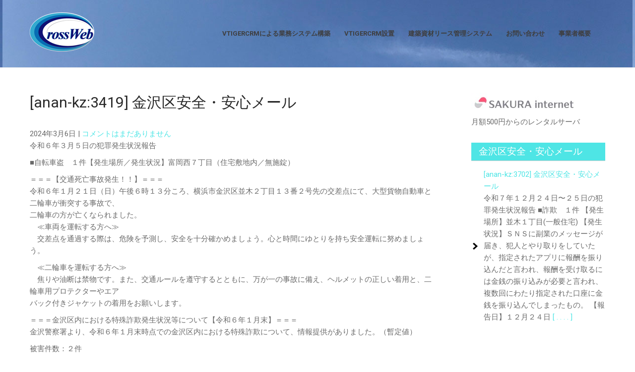

--- FILE ---
content_type: text/html; charset=UTF-8
request_url: https://www.crossweb.co.jp/2024/03/06/anan-kz3419-%E9%87%91%E6%B2%A2%E5%8C%BA%E5%AE%89%E5%85%A8%E3%83%BB%E5%AE%89%E5%BF%83%E3%83%A1%E3%83%BC%E3%83%AB/
body_size: 42081
content:
<!DOCTYPE html><html lang="ja"><head><meta charset="UTF-8"><meta name="viewport" content="width=device-width"><link rel="profile" href="https://gmpg.org/xfn/11"><title>[anan-kz:3419] 金沢区安全・安心メール &#8211; オープンソースを使ったWebシステム制作ならお任せください</title><meta name='robots' content='max-image-preview:large' /><link rel='dns-prefetch' href='//fonts.googleapis.com' /><link rel="alternate" type="application/rss+xml" title="オープンソースを使ったWebシステム制作ならお任せください &raquo; フィード" href="https://www.crossweb.co.jp/feed/" /><link rel="alternate" type="application/rss+xml" title="オープンソースを使ったWebシステム制作ならお任せください &raquo; コメントフィード" href="https://www.crossweb.co.jp/comments/feed/" /><link rel="alternate" title="oEmbed (JSON)" type="application/json+oembed" href="https://www.crossweb.co.jp/wp-json/oembed/1.0/embed?url=https%3A%2F%2Fwww.crossweb.co.jp%2F2024%2F03%2F06%2Fanan-kz3419-%25e9%2587%2591%25e6%25b2%25a2%25e5%258c%25ba%25e5%25ae%2589%25e5%2585%25a8%25e3%2583%25bb%25e5%25ae%2589%25e5%25bf%2583%25e3%2583%25a1%25e3%2583%25bc%25e3%2583%25ab%2F" /><link rel="alternate" title="oEmbed (XML)" type="text/xml+oembed" href="https://www.crossweb.co.jp/wp-json/oembed/1.0/embed?url=https%3A%2F%2Fwww.crossweb.co.jp%2F2024%2F03%2F06%2Fanan-kz3419-%25e9%2587%2591%25e6%25b2%25a2%25e5%258c%25ba%25e5%25ae%2589%25e5%2585%25a8%25e3%2583%25bb%25e5%25ae%2589%25e5%25bf%2583%25e3%2583%25a1%25e3%2583%25bc%25e3%2583%25ab%2F&#038;format=xml" /><style id='wp-img-auto-sizes-contain-inline-css'>img:is([sizes=auto i],[sizes^="auto," i]){contain-intrinsic-size:3000px 1500px}
/*# sourceURL=wp-img-auto-sizes-contain-inline-css */</style><style id='wp-emoji-styles-inline-css'>img.wp-smiley, img.emoji {
		display: inline !important;
		border: none !important;
		box-shadow: none !important;
		height: 1em !important;
		width: 1em !important;
		margin: 0 0.07em !important;
		vertical-align: -0.1em !important;
		background: none !important;
		padding: 0 !important;
	}
/*# sourceURL=wp-emoji-styles-inline-css */</style><style id='wp-block-library-inline-css'>:root{--wp-block-synced-color:#7a00df;--wp-block-synced-color--rgb:122,0,223;--wp-bound-block-color:var(--wp-block-synced-color);--wp-editor-canvas-background:#ddd;--wp-admin-theme-color:#007cba;--wp-admin-theme-color--rgb:0,124,186;--wp-admin-theme-color-darker-10:#006ba1;--wp-admin-theme-color-darker-10--rgb:0,107,160.5;--wp-admin-theme-color-darker-20:#005a87;--wp-admin-theme-color-darker-20--rgb:0,90,135;--wp-admin-border-width-focus:2px}@media (min-resolution:192dpi){:root{--wp-admin-border-width-focus:1.5px}}.wp-element-button{cursor:pointer}:root .has-very-light-gray-background-color{background-color:#eee}:root .has-very-dark-gray-background-color{background-color:#313131}:root .has-very-light-gray-color{color:#eee}:root .has-very-dark-gray-color{color:#313131}:root .has-vivid-green-cyan-to-vivid-cyan-blue-gradient-background{background:linear-gradient(135deg,#00d084,#0693e3)}:root .has-purple-crush-gradient-background{background:linear-gradient(135deg,#34e2e4,#4721fb 50%,#ab1dfe)}:root .has-hazy-dawn-gradient-background{background:linear-gradient(135deg,#faaca8,#dad0ec)}:root .has-subdued-olive-gradient-background{background:linear-gradient(135deg,#fafae1,#67a671)}:root .has-atomic-cream-gradient-background{background:linear-gradient(135deg,#fdd79a,#004a59)}:root .has-nightshade-gradient-background{background:linear-gradient(135deg,#330968,#31cdcf)}:root .has-midnight-gradient-background{background:linear-gradient(135deg,#020381,#2874fc)}:root{--wp--preset--font-size--normal:16px;--wp--preset--font-size--huge:42px}.has-regular-font-size{font-size:1em}.has-larger-font-size{font-size:2.625em}.has-normal-font-size{font-size:var(--wp--preset--font-size--normal)}.has-huge-font-size{font-size:var(--wp--preset--font-size--huge)}.has-text-align-center{text-align:center}.has-text-align-left{text-align:left}.has-text-align-right{text-align:right}.has-fit-text{white-space:nowrap!important}#end-resizable-editor-section{display:none}.aligncenter{clear:both}.items-justified-left{justify-content:flex-start}.items-justified-center{justify-content:center}.items-justified-right{justify-content:flex-end}.items-justified-space-between{justify-content:space-between}.screen-reader-text{border:0;clip-path:inset(50%);height:1px;margin:-1px;overflow:hidden;padding:0;position:absolute;width:1px;word-wrap:normal!important}.screen-reader-text:focus{background-color:#ddd;clip-path:none;color:#444;display:block;font-size:1em;height:auto;left:5px;line-height:normal;padding:15px 23px 14px;text-decoration:none;top:5px;width:auto;z-index:100000}html :where(.has-border-color){border-style:solid}html :where([style*=border-top-color]){border-top-style:solid}html :where([style*=border-right-color]){border-right-style:solid}html :where([style*=border-bottom-color]){border-bottom-style:solid}html :where([style*=border-left-color]){border-left-style:solid}html :where([style*=border-width]){border-style:solid}html :where([style*=border-top-width]){border-top-style:solid}html :where([style*=border-right-width]){border-right-style:solid}html :where([style*=border-bottom-width]){border-bottom-style:solid}html :where([style*=border-left-width]){border-left-style:solid}html :where(img[class*=wp-image-]){height:auto;max-width:100%}:where(figure){margin:0 0 1em}html :where(.is-position-sticky){--wp-admin--admin-bar--position-offset:var(--wp-admin--admin-bar--height,0px)}@media screen and (max-width:600px){html :where(.is-position-sticky){--wp-admin--admin-bar--position-offset:0px}}

/*# sourceURL=wp-block-library-inline-css */</style><style id='global-styles-inline-css'>:root{--wp--preset--aspect-ratio--square: 1;--wp--preset--aspect-ratio--4-3: 4/3;--wp--preset--aspect-ratio--3-4: 3/4;--wp--preset--aspect-ratio--3-2: 3/2;--wp--preset--aspect-ratio--2-3: 2/3;--wp--preset--aspect-ratio--16-9: 16/9;--wp--preset--aspect-ratio--9-16: 9/16;--wp--preset--color--black: #000000;--wp--preset--color--cyan-bluish-gray: #abb8c3;--wp--preset--color--white: #ffffff;--wp--preset--color--pale-pink: #f78da7;--wp--preset--color--vivid-red: #cf2e2e;--wp--preset--color--luminous-vivid-orange: #ff6900;--wp--preset--color--luminous-vivid-amber: #fcb900;--wp--preset--color--light-green-cyan: #7bdcb5;--wp--preset--color--vivid-green-cyan: #00d084;--wp--preset--color--pale-cyan-blue: #8ed1fc;--wp--preset--color--vivid-cyan-blue: #0693e3;--wp--preset--color--vivid-purple: #9b51e0;--wp--preset--gradient--vivid-cyan-blue-to-vivid-purple: linear-gradient(135deg,rgb(6,147,227) 0%,rgb(155,81,224) 100%);--wp--preset--gradient--light-green-cyan-to-vivid-green-cyan: linear-gradient(135deg,rgb(122,220,180) 0%,rgb(0,208,130) 100%);--wp--preset--gradient--luminous-vivid-amber-to-luminous-vivid-orange: linear-gradient(135deg,rgb(252,185,0) 0%,rgb(255,105,0) 100%);--wp--preset--gradient--luminous-vivid-orange-to-vivid-red: linear-gradient(135deg,rgb(255,105,0) 0%,rgb(207,46,46) 100%);--wp--preset--gradient--very-light-gray-to-cyan-bluish-gray: linear-gradient(135deg,rgb(238,238,238) 0%,rgb(169,184,195) 100%);--wp--preset--gradient--cool-to-warm-spectrum: linear-gradient(135deg,rgb(74,234,220) 0%,rgb(151,120,209) 20%,rgb(207,42,186) 40%,rgb(238,44,130) 60%,rgb(251,105,98) 80%,rgb(254,248,76) 100%);--wp--preset--gradient--blush-light-purple: linear-gradient(135deg,rgb(255,206,236) 0%,rgb(152,150,240) 100%);--wp--preset--gradient--blush-bordeaux: linear-gradient(135deg,rgb(254,205,165) 0%,rgb(254,45,45) 50%,rgb(107,0,62) 100%);--wp--preset--gradient--luminous-dusk: linear-gradient(135deg,rgb(255,203,112) 0%,rgb(199,81,192) 50%,rgb(65,88,208) 100%);--wp--preset--gradient--pale-ocean: linear-gradient(135deg,rgb(255,245,203) 0%,rgb(182,227,212) 50%,rgb(51,167,181) 100%);--wp--preset--gradient--electric-grass: linear-gradient(135deg,rgb(202,248,128) 0%,rgb(113,206,126) 100%);--wp--preset--gradient--midnight: linear-gradient(135deg,rgb(2,3,129) 0%,rgb(40,116,252) 100%);--wp--preset--font-size--small: 13px;--wp--preset--font-size--medium: 20px;--wp--preset--font-size--large: 36px;--wp--preset--font-size--x-large: 42px;--wp--preset--spacing--20: 0.44rem;--wp--preset--spacing--30: 0.67rem;--wp--preset--spacing--40: 1rem;--wp--preset--spacing--50: 1.5rem;--wp--preset--spacing--60: 2.25rem;--wp--preset--spacing--70: 3.38rem;--wp--preset--spacing--80: 5.06rem;--wp--preset--shadow--natural: 6px 6px 9px rgba(0, 0, 0, 0.2);--wp--preset--shadow--deep: 12px 12px 50px rgba(0, 0, 0, 0.4);--wp--preset--shadow--sharp: 6px 6px 0px rgba(0, 0, 0, 0.2);--wp--preset--shadow--outlined: 6px 6px 0px -3px rgb(255, 255, 255), 6px 6px rgb(0, 0, 0);--wp--preset--shadow--crisp: 6px 6px 0px rgb(0, 0, 0);}:where(.is-layout-flex){gap: 0.5em;}:where(.is-layout-grid){gap: 0.5em;}body .is-layout-flex{display: flex;}.is-layout-flex{flex-wrap: wrap;align-items: center;}.is-layout-flex > :is(*, div){margin: 0;}body .is-layout-grid{display: grid;}.is-layout-grid > :is(*, div){margin: 0;}:where(.wp-block-columns.is-layout-flex){gap: 2em;}:where(.wp-block-columns.is-layout-grid){gap: 2em;}:where(.wp-block-post-template.is-layout-flex){gap: 1.25em;}:where(.wp-block-post-template.is-layout-grid){gap: 1.25em;}.has-black-color{color: var(--wp--preset--color--black) !important;}.has-cyan-bluish-gray-color{color: var(--wp--preset--color--cyan-bluish-gray) !important;}.has-white-color{color: var(--wp--preset--color--white) !important;}.has-pale-pink-color{color: var(--wp--preset--color--pale-pink) !important;}.has-vivid-red-color{color: var(--wp--preset--color--vivid-red) !important;}.has-luminous-vivid-orange-color{color: var(--wp--preset--color--luminous-vivid-orange) !important;}.has-luminous-vivid-amber-color{color: var(--wp--preset--color--luminous-vivid-amber) !important;}.has-light-green-cyan-color{color: var(--wp--preset--color--light-green-cyan) !important;}.has-vivid-green-cyan-color{color: var(--wp--preset--color--vivid-green-cyan) !important;}.has-pale-cyan-blue-color{color: var(--wp--preset--color--pale-cyan-blue) !important;}.has-vivid-cyan-blue-color{color: var(--wp--preset--color--vivid-cyan-blue) !important;}.has-vivid-purple-color{color: var(--wp--preset--color--vivid-purple) !important;}.has-black-background-color{background-color: var(--wp--preset--color--black) !important;}.has-cyan-bluish-gray-background-color{background-color: var(--wp--preset--color--cyan-bluish-gray) !important;}.has-white-background-color{background-color: var(--wp--preset--color--white) !important;}.has-pale-pink-background-color{background-color: var(--wp--preset--color--pale-pink) !important;}.has-vivid-red-background-color{background-color: var(--wp--preset--color--vivid-red) !important;}.has-luminous-vivid-orange-background-color{background-color: var(--wp--preset--color--luminous-vivid-orange) !important;}.has-luminous-vivid-amber-background-color{background-color: var(--wp--preset--color--luminous-vivid-amber) !important;}.has-light-green-cyan-background-color{background-color: var(--wp--preset--color--light-green-cyan) !important;}.has-vivid-green-cyan-background-color{background-color: var(--wp--preset--color--vivid-green-cyan) !important;}.has-pale-cyan-blue-background-color{background-color: var(--wp--preset--color--pale-cyan-blue) !important;}.has-vivid-cyan-blue-background-color{background-color: var(--wp--preset--color--vivid-cyan-blue) !important;}.has-vivid-purple-background-color{background-color: var(--wp--preset--color--vivid-purple) !important;}.has-black-border-color{border-color: var(--wp--preset--color--black) !important;}.has-cyan-bluish-gray-border-color{border-color: var(--wp--preset--color--cyan-bluish-gray) !important;}.has-white-border-color{border-color: var(--wp--preset--color--white) !important;}.has-pale-pink-border-color{border-color: var(--wp--preset--color--pale-pink) !important;}.has-vivid-red-border-color{border-color: var(--wp--preset--color--vivid-red) !important;}.has-luminous-vivid-orange-border-color{border-color: var(--wp--preset--color--luminous-vivid-orange) !important;}.has-luminous-vivid-amber-border-color{border-color: var(--wp--preset--color--luminous-vivid-amber) !important;}.has-light-green-cyan-border-color{border-color: var(--wp--preset--color--light-green-cyan) !important;}.has-vivid-green-cyan-border-color{border-color: var(--wp--preset--color--vivid-green-cyan) !important;}.has-pale-cyan-blue-border-color{border-color: var(--wp--preset--color--pale-cyan-blue) !important;}.has-vivid-cyan-blue-border-color{border-color: var(--wp--preset--color--vivid-cyan-blue) !important;}.has-vivid-purple-border-color{border-color: var(--wp--preset--color--vivid-purple) !important;}.has-vivid-cyan-blue-to-vivid-purple-gradient-background{background: var(--wp--preset--gradient--vivid-cyan-blue-to-vivid-purple) !important;}.has-light-green-cyan-to-vivid-green-cyan-gradient-background{background: var(--wp--preset--gradient--light-green-cyan-to-vivid-green-cyan) !important;}.has-luminous-vivid-amber-to-luminous-vivid-orange-gradient-background{background: var(--wp--preset--gradient--luminous-vivid-amber-to-luminous-vivid-orange) !important;}.has-luminous-vivid-orange-to-vivid-red-gradient-background{background: var(--wp--preset--gradient--luminous-vivid-orange-to-vivid-red) !important;}.has-very-light-gray-to-cyan-bluish-gray-gradient-background{background: var(--wp--preset--gradient--very-light-gray-to-cyan-bluish-gray) !important;}.has-cool-to-warm-spectrum-gradient-background{background: var(--wp--preset--gradient--cool-to-warm-spectrum) !important;}.has-blush-light-purple-gradient-background{background: var(--wp--preset--gradient--blush-light-purple) !important;}.has-blush-bordeaux-gradient-background{background: var(--wp--preset--gradient--blush-bordeaux) !important;}.has-luminous-dusk-gradient-background{background: var(--wp--preset--gradient--luminous-dusk) !important;}.has-pale-ocean-gradient-background{background: var(--wp--preset--gradient--pale-ocean) !important;}.has-electric-grass-gradient-background{background: var(--wp--preset--gradient--electric-grass) !important;}.has-midnight-gradient-background{background: var(--wp--preset--gradient--midnight) !important;}.has-small-font-size{font-size: var(--wp--preset--font-size--small) !important;}.has-medium-font-size{font-size: var(--wp--preset--font-size--medium) !important;}.has-large-font-size{font-size: var(--wp--preset--font-size--large) !important;}.has-x-large-font-size{font-size: var(--wp--preset--font-size--x-large) !important;}
/*# sourceURL=global-styles-inline-css */</style><style id='classic-theme-styles-inline-css'>/*! This file is auto-generated */
.wp-block-button__link{color:#fff;background-color:#32373c;border-radius:9999px;box-shadow:none;text-decoration:none;padding:calc(.667em + 2px) calc(1.333em + 2px);font-size:1.125em}.wp-block-file__button{background:#32373c;color:#fff;text-decoration:none}
/*# sourceURL=/wp-includes/css/classic-themes.min.css */</style><link rel='stylesheet' id='DOPBSP-css-dopselect-css' href='https://www.crossweb.co.jp/wp-content/cache/autoptimize/autoptimize_single_ae8c4bbd0b8d02299544056dd9f020a8.php?ver=2.9.9.5.9' media='all' /><link rel='stylesheet' id='contact-form-7-css' href='https://www.crossweb.co.jp/wp-content/cache/autoptimize/autoptimize_single_64ac31699f5326cb3c76122498b76f66.php?ver=6.1.2' media='all' /><link rel='stylesheet' id='econature-lite-font-css' href='https://fonts.googleapis.com/css?family=Roboto%3A300%2C400%2C500%2C600%2C700%7CRoboto+Condensed%3A700&#038;ver=6.9' media='all' /><link rel='stylesheet' id='econature-lite-basic-style-css' href='https://www.crossweb.co.jp/wp-content/cache/autoptimize/autoptimize_single_1c2ded5f71df431ef74b819e1d7cede8.php?ver=6.9' media='all' /><link rel='stylesheet' id='econature-lite-responsive-style-css' href='https://www.crossweb.co.jp/wp-content/cache/autoptimize/autoptimize_single_f27dda87594d267385ffbd2781da49ea.php?ver=6.9' media='all' /><link rel='stylesheet' id='nivo-style-css' href='https://www.crossweb.co.jp/wp-content/cache/autoptimize/autoptimize_single_7a2b46f9639b85d9456df17b9cd9baf3.php?ver=6.9' media='all' /><link rel='stylesheet' id='font-awesome-style-css' href='https://www.crossweb.co.jp/wp-content/cache/autoptimize/autoptimize_single_bc91abaedfe1075d05cb8c45fa6e3934.php?ver=6.9' media='all' /><link rel='stylesheet' id='recent-posts-widget-with-thumbnails-public-style-css' href='https://www.crossweb.co.jp/wp-content/cache/autoptimize/autoptimize_single_5eb398dc027646f01bd35f6f22683ed5.php?ver=7.1.1' media='all' /> <script src="https://www.crossweb.co.jp/wp-includes/js/jquery/jquery.min.js?ver=3.7.1" id="jquery-core-js"></script> <script defer src="https://www.crossweb.co.jp/wp-includes/js/jquery/jquery-migrate.min.js?ver=3.4.1" id="jquery-migrate-js"></script> <script defer src="https://www.crossweb.co.jp/wp-content/cache/autoptimize/autoptimize_single_9996fe0ecef6cca0c3b0fefeb0f5e04d.php?ver=2.9.9.5.9" id="DOP-js-prototypes-js"></script> <script defer src="https://www.crossweb.co.jp/wp-content/cache/autoptimize/autoptimize_single_d3356754fe8c2e45837b1efbfe7d3264.php?ver=6.9" id="jquery-nivo-slider-js-js"></script> <script defer src="https://www.crossweb.co.jp/wp-content/cache/autoptimize/autoptimize_single_c61af1460a54dfa2ee4b80d56bdfc288.php?ver=6.9" id="econature-lite-customscripts-js"></script> <link rel="https://api.w.org/" href="https://www.crossweb.co.jp/wp-json/" /><link rel="alternate" title="JSON" type="application/json" href="https://www.crossweb.co.jp/wp-json/wp/v2/posts/1301" /><link rel="EditURI" type="application/rsd+xml" title="RSD" href="https://www.crossweb.co.jp/xmlrpc.php?rsd" /><meta name="generator" content="WordPress 6.9" /><link rel="canonical" href="https://www.crossweb.co.jp/2024/03/06/anan-kz3419-%e9%87%91%e6%b2%a2%e5%8c%ba%e5%ae%89%e5%85%a8%e3%83%bb%e5%ae%89%e5%bf%83%e3%83%a1%e3%83%bc%e3%83%ab/" /><link rel='shortlink' href='https://www.crossweb.co.jp/?p=1301' /><style>a,
	.tm_client strong,
	.postmeta a:hover,
	#sidebar ul li a:hover,
	.blog-post h3.entry-title,
	a.blog-more:hover,
	#commentform input#submit,
	input.search-submit,
	.blog-date .date,
	.sitenav ul li.current_page_item a,
	.sitenav ul li a:hover, 
	.sitenav ul li.current_page_item ul li a:hover{
		color:#4ee5e5;
	}
	h3.widget-title,
	.nav-links .current,
	.nav-links a:hover,
	p.form-submit input[type="submit"],
	.header-btn a,
	.nature-slider .inner-caption .sliderbtn,
	.read-more,
	.nivo-controlNav a,
	.header-top-head,
	.intro-content .section_head h2.section_title:after,
	.feat-box{
		background-color:#4ee5e5;
	}
	#header{
		background-color:#ffffff;
	}
	.copyright-wrapper{
		background-color:#2e1b06;
	}</style><link rel="stylesheet" href="https://www.crossweb.co.jp/wp-content/cache/autoptimize/autoptimize_single_3d1bb6568b4986ec668f42e1bc4fa04c.php" type="text/css" /><style type="text/css">#header{
			background-image: url(https://www.crossweb.co.jp/wp-content/uploads/2018/12/top_2_1280_720.jpg);
			background-position: center top;
		}
		h1.site-title a { color:#blank;}</style><style type="text/css">.logo {
			margin: 0 auto;
		}

		h1.site-title,
		p.site-description{
			clip: rect(1px, 1px, 1px, 1px);
			position: absolute;
		}</style><link rel="icon" href="https://www.crossweb.co.jp/wp-content/uploads/2017/03/logo.png" sizes="32x32" /><link rel="icon" href="https://www.crossweb.co.jp/wp-content/uploads/2017/03/logo.png" sizes="192x192" /><link rel="apple-touch-icon" href="https://www.crossweb.co.jp/wp-content/uploads/2017/03/logo.png" /><meta name="msapplication-TileImage" content="https://www.crossweb.co.jp/wp-content/uploads/2017/03/logo.png" /><style id="wp-custom-css">.grecaptcha-badge { visibility: hidden;</style></head><body class="wp-singular post-template-default single single-post postid-1301 single-format-standard wp-custom-logo wp-embed-responsive wp-theme-econature-lite"> <a class="skip-link screen-reader-text" href="#sitemain"> Skip to content</a><header id="header" class="header"><div class="container"><div class="flex-box"><div class="head-left"><div class="site-logo"><div class="custom-logo"> <a href="https://www.crossweb.co.jp/" class="custom-logo-link" rel="home"><img width="130" height="79" src="https://www.crossweb.co.jp/wp-content/uploads/2017/03/logo.png" class="custom-logo" alt="オープンソースを使ったWebシステム制作ならお任せください" decoding="async" /></a></div><div class="site-title-desc"><h1 class="site-title"> <a href="https://www.crossweb.co.jp/" rel="home">オープンソースを使ったWebシステム制作ならお任せください</a></h1><p class="site-description">オープンソースを使ったWebシステム制作ならお任せください</p></div></div></div><div class="head-right"><div class="toggle"> <a class="toggleMenu" href="#">Menu</a></div><nav id="main-navigation" class="site-navigation primary-navigation sitenav" role="navigation"><div class="menu-%e3%83%a1%e3%82%a4%e3%83%b3%e3%83%a1%e3%83%8b%e3%83%a5%e3%83%bc-container"><ul id="menu-%e3%83%a1%e3%82%a4%e3%83%b3%e3%83%a1%e3%83%8b%e3%83%a5%e3%83%bc" class="menu"><li id="menu-item-208" class="menu-item menu-item-type-post_type menu-item-object-page menu-item-home menu-item-208"><a href="https://www.crossweb.co.jp/">VtigerCRMによる業務システム構築</a></li><li id="menu-item-430" class="menu-item menu-item-type-taxonomy menu-item-object-category menu-item-430"><a href="https://www.crossweb.co.jp/category/technology/vtigercrm/">VtigerCRM設置</a></li><li id="menu-item-330" class="menu-item menu-item-type-post_type menu-item-object-page menu-item-330"><a href="https://www.crossweb.co.jp/%e5%bb%ba%e7%af%89%e8%b3%87%e6%9d%90%e3%83%aa%e3%83%bc%e3%82%b9%e7%ae%a1%e7%90%86%e3%82%b7%e3%82%b9%e3%83%86%e3%83%a0/">建築資材リース管理システム</a></li><li id="menu-item-502" class="menu-item menu-item-type-post_type menu-item-object-page menu-item-502"><a href="https://www.crossweb.co.jp/contact/">お問い合わせ</a></li><li id="menu-item-210" class="menu-item menu-item-type-post_type menu-item-object-page menu-item-210"><a href="https://www.crossweb.co.jp/company/">事業者概要</a></li></ul></div></nav></div></div></div></header><div id="navigation"><div class="container"></div></div><div class="main-container"><div class="content-area"><div class="middle-align content_sidebar"><div class="site-main" id="sitemain"><article id="post-1301" class="single-post post-1301 post type-post status-publish format-standard hentry category-4"><header class="entry-header"><h1 class="entry-title">[anan-kz:3419] 金沢区安全・安心メール</h1></header><div class="entry-content"><div class="postmeta"><div class="post-date">2024年3月6日</div><div class="post-comment"> | <a href="https://www.crossweb.co.jp/2024/03/06/anan-kz3419-%e9%87%91%e6%b2%a2%e5%8c%ba%e5%ae%89%e5%85%a8%e3%83%bb%e5%ae%89%e5%bf%83%e3%83%a1%e3%83%bc%e3%83%ab/#respond">コメントはまだありません</a></div><div class="clear"></div></div><div class="postie-post">令和６年３月５日の犯罪発生状況報告　　</p><p>■自転車盗　１件【発生場所／発生状況】富岡西７丁目（住宅敷地内／無施錠）</p><p>＝＝＝【交通死亡事故発生！！】＝＝＝<br /> 令和６年１月２１日（日）午後６時１３分ころ、横浜市金沢区並木２丁目１３番２号先の交差点にて、大型貨物自動車と二輪車が衝突する事故で、<br /> 二輪車の方が亡くなられました。<br /> 　≪車両を運転する方へ≫<br /> 　交差点を通過する際は、危険を予測し、安全を十分確かめましょう。心と時間にゆとりを持ち安全運転に努めましょう。</p><p>　≪二輪車を運転する方へ≫<br /> 　焦りや油断は禁物です。また、交通ルールを遵守するとともに、万が一の事故に備え、ヘルメットの正しい着用と、二輪車用プロテクターやエア<br /> バック付きジャケットの着用をお願いします。</p><p>＝＝＝金沢区内における特殊詐欺発生状況等について【令和６年１月末】＝＝＝<br /> 金沢警察署より、令和６年１月末時点での金沢区内における特殊詐欺について、情報提供がありました。（暫定値）</p><p>被害件数：２件<br /> 被害総額：約２００万円</p><p>前年同期に比べ、件数は−１１件、被害総額は−約２，１００万円で、件数、被害額とも減少しました！</p><p>＝＝＝【神奈川県内における特殊詐欺発生状況】＝＝＝<br /> 特殊詐欺の被害件数、被害額ともに令和３年までは減少傾向にありました。<br /> しかし、令和４年から増加に転じており、本年に入っても増加傾向が続いています。</p><p>令和４年は、オレオレ詐欺と還付金詐欺の増加が顕著で、オレオレ詐欺と還付金詐欺の２つの手口で被害全体の約７０％を占めています。</p><p>ご自身やご家族を特殊詐欺の被害から守るために、<br /> 　「留守番電話の設定」<br /> をお願いします。</p><p>また、コンビニや金融機関のＡＴＭに立ち寄った際、携帯電話で通話しながらＡＴＭの近くにいたり、ＡＴＭを操作している人を見かけたときは、<br /> 還付金詐欺の被害者の可能性がありますので、勇気を出して声をかけていただくか、すぐに１１０番通報をお願いします。</p><p>〜特殊詐欺被害撲滅にご協力をお願いします〜</p><p>　　　　　　　　　　　　　　　　　　　　　　　　　　　　　　　　　　　　　　　　　　　　　　　　　　　　　　　　　　　　　　　　　　<br /> 　<br /> ＝＝＝【特殊詐欺対策動画を集めたＤＶＤを制作】＝＝＝<br /> 神奈川県、県警察などが制作した特殊詐欺の手口や迷惑電話防止機能付き電話機紹介動画を集めたＤＶＤが完成しました。動画データの提供につい<br /> ては各警察署にお問合せいただきご活用ください。</p><p>＝＝＝【警察庁「LINE公式アカウント」の開設】＝＝＝<br /> 特殊詐欺に関する警察庁からの情報を発信する「警察庁「LINE公式アカウント」が開設されました。下記URLからご登録が可能です。<br /> <a href="https://lin.ee/be7E2U9">lin.ee/be7E2U9</a></p><p>＝＝＝【金沢区安全・安心メールの退会方法】＝＝＝<br /> 下記URLから「横浜市メーリングリストサービス利用マニュアル」に入り、「登録解除」の申請をしてください。<br /> <a href="https://ml.city.yokohama.lg.jp/sympa/info/anan-kz">ml.city.yokohama.lg.jp/sympa/info/anan-kz</a></div></div><div class="clear"></div><div class="postmeta"><div class="post-categories"><a href="https://www.crossweb.co.jp/category/%e9%87%91%e6%b2%a2%e5%8c%ba%e5%ae%89%e5%85%a8%e3%83%bb%e5%ae%89%e5%bf%83%e3%83%a1%e3%83%bc%e3%83%ab/" rel="category tag">金沢区安全・安心メール</a></div><div class="post-tags"></div><div class="clear"></div></div><footer class="entry-meta"></footer></article><nav class="navigation post-navigation" aria-label="投稿"><h2 class="screen-reader-text">投稿ナビゲーション</h2><div class="nav-links"><div class="nav-previous"><a href="https://www.crossweb.co.jp/2024/03/05/anan-kz3418-%e9%87%91%e6%b2%a2%e5%8c%ba%e5%ae%89%e5%85%a8%e3%83%bb%e5%ae%89%e5%bf%83%e3%83%a1%e3%83%bc%e3%83%ab/" rel="prev">[anan-kz:3418] 金沢区安全・安心メール</a></div><div class="nav-next"><a href="https://www.crossweb.co.jp/2024/03/07/anan-kz3420-%e9%87%91%e6%b2%a2%e5%8c%ba%e5%ae%89%e5%85%a8%e3%83%bb%e5%ae%89%e5%bf%83%e3%83%a1%e3%83%bc%e3%83%ab/" rel="next">[anan-kz:3420] 金沢区安全・安心メール</a></div></div></nav></div><div id="sidebar"><aside id="text-3" class="widget widget_text"><div class="textwidget"><p><a href="https://secure.sakura.ad.jp/order/rs/plans?aid=efaa2d36ee40466aa5a99c7e03a1216e&amp;uid=crossweb-standard-001"><img loading="lazy" decoding="async" class="alignnone wp-image-1541 size-full" src="https://www.crossweb.co.jp/wp-content/uploads/2025/08/sakura_logo.jpg" alt="" width="213" height="40" srcset="https://www.crossweb.co.jp/wp-content/uploads/2025/08/sakura_logo.jpg 213w, https://www.crossweb.co.jp/wp-content/uploads/2025/08/sakura_logo-1x1.jpg 1w" sizes="auto, (max-width: 213px) 100vw, 213px" /></a><br /> 月額500円からのレンタルサーバ</p></div></aside><aside id="recent-posts-widget-with-thumbnails-2" class="widget recent-posts-widget-with-thumbnails"><div id="rpwwt-recent-posts-widget-with-thumbnails-2" class="rpwwt-widget"><h3 class="widget-title">金沢区安全・安心メール</h3><nav role="navigation" aria-label="金沢区安全・安心メール"><ul><li><a href="https://www.crossweb.co.jp/2025/12/26/anan-kz3702-%e9%87%91%e6%b2%a2%e5%8c%ba%e5%ae%89%e5%85%a8%e3%83%bb%e5%ae%89%e5%bf%83%e3%83%a1%e3%83%bc%e3%83%ab/"><span class="rpwwt-post-title">[anan-kz:3702] 金沢区安全・安心メール</span></a><div class="rpwwt-post-excerpt">令和７年１２月２４日〜２５日の犯罪発生状況報告 ■詐欺　１件 【発生場所】並木１丁目(一般住宅) 【発生状況】ＳＮＳに副業のメッセージが届き、犯人とやり取りをしていたが、指定されたアプリに報酬を振り込んだと言われ、報酬を受け取るには金銭の振り込みが必要と言われ、複数回にわたり指定された口座に金銭を振り込んでしまったもの。 【報告日】１２月２４日 <a href="https://www.crossweb.co.jp/2025/12/26/anan-kz3702-%e9%87%91%e6%b2%a2%e5%8c%ba%e5%ae%89%e5%85%a8%e3%83%bb%e5%ae%89%e5%bf%83%e3%83%a1%e3%83%bc%e3%83%ab/" class="rpwwt-post-excerpt-more">[ . . . . ]</a></div></li></ul></nav></div></aside></div><div class="clear"></div></div></div></div><div class="copyright-wrapper"><div class="container"><div class="copyright"><p><a href="https://www.crossweb.co.jp/" rel="home">オープンソースを使ったWebシステム制作ならお任せください  2025 . Powered by WordPress</p></div><div class="clear"></div></div></div></div> <script type="speculationrules">{"prefetch":[{"source":"document","where":{"and":[{"href_matches":"/*"},{"not":{"href_matches":["/wp-*.php","/wp-admin/*","/wp-content/uploads/*","/wp-content/*","/wp-content/plugins/*","/wp-content/themes/econature-lite/*","/*\\?(.+)"]}},{"not":{"selector_matches":"a[rel~=\"nofollow\"]"}},{"not":{"selector_matches":".no-prefetch, .no-prefetch a"}}]},"eagerness":"conservative"}]}</script> <script defer src="https://www.crossweb.co.jp/wp-includes/js/jquery/ui/core.min.js?ver=1.13.3" id="jquery-ui-core-js"></script> <script defer src="https://www.crossweb.co.jp/wp-includes/js/jquery/ui/datepicker.min.js?ver=1.13.3" id="jquery-ui-datepicker-js"></script> <script defer id="jquery-ui-datepicker-js-after" src="[data-uri]"></script> <script defer src="https://www.crossweb.co.jp/wp-includes/js/jquery/ui/mouse.min.js?ver=1.13.3" id="jquery-ui-mouse-js"></script> <script defer src="https://www.crossweb.co.jp/wp-includes/js/jquery/ui/slider.min.js?ver=1.13.3" id="jquery-ui-slider-js"></script> <script defer src="https://www.crossweb.co.jp/wp-content/cache/autoptimize/autoptimize_single_eb643be8a368471ec9334d18e443588f.php?ver=6.9" id="DOP-js-jquery-dopselect-js"></script> <script defer src="https://www.crossweb.co.jp/wp-content/cache/autoptimize/autoptimize_single_ec985ee109a07d152c74d742146e37e1.php?ver=2.9.9.5.9" id="DOPBSP-js-frontend-calendar-js"></script> <script defer src="https://www.crossweb.co.jp/wp-content/cache/autoptimize/autoptimize_single_0002b9a2cdf40078353bd3dfbb543aee.php?ver=2.9.9.5.9" id="DOPBSP-js-frontend-js"></script> <script defer src="https://www.crossweb.co.jp/wp-content/cache/autoptimize/autoptimize_single_a2f79bd7dee71ffa6db5a2219957f33e.php?ver=2.9.9.5.9" id="DOPBSP-js-frontend-deposit-js"></script> <script defer src="https://www.crossweb.co.jp/wp-content/cache/autoptimize/autoptimize_single_6d7e4dfb2901988c374aca4d4c321665.php?ver=2.9.9.5.9" id="DOPBSP-js-frontend-discounts-js"></script> <script defer src="https://www.crossweb.co.jp/wp-content/cache/autoptimize/autoptimize_single_b4e663aef625676d1823ae24ddf41c51.php?ver=2.9.9.5.9" id="DOPBSP-js-frontend-fees-js"></script> <script defer src="https://www.crossweb.co.jp/wp-content/cache/autoptimize/autoptimize_single_ffd682117edd5d899d2d67580695a634.php?ver=2.9.9.5.9" id="DOPBSP-js-frontend-rules-js"></script> <script defer src="https://www.crossweb.co.jp/wp-content/cache/autoptimize/autoptimize_single_d9c07085b8869f08d8694b37885a3339.php?ver=2.9.9.5.9" id="dot-js-js"></script> <script defer src="https://www.crossweb.co.jp/wp-content/cache/autoptimize/autoptimize_single_10880bd48a9fdee19717194df090cf6c.php?ver=2.9.9.5.9" id="dot-js-calendar-js"></script> <script defer src="https://www.crossweb.co.jp/wp-content/cache/autoptimize/autoptimize_single_5bfa949ac239baa33a0efc8175c109ea.php?ver=2.9.9.5.9" id="dot-js-calendar-availability-js"></script> <script defer src="https://www.crossweb.co.jp/wp-content/cache/autoptimize/autoptimize_single_d7adbf1639d5b84a18c777a6ec8b3207.php?ver=2.9.9.5.9" id="dot-js-calendar-days-js"></script> <script defer src="https://www.crossweb.co.jp/wp-content/cache/autoptimize/autoptimize_single_4f714fa5d2f0fbdf4a88bed9e8b44e71.php?ver=2.9.9.5.9" id="dot-js-calendar-day-js"></script> <script defer src="https://www.crossweb.co.jp/wp-content/cache/autoptimize/autoptimize_single_201a79bf7ddad7340613fc6cd2af74e0.php?ver=2.9.9.5.9" id="dot-js-calendar-schedule-js"></script> <script src="https://www.crossweb.co.jp/wp-includes/js/dist/hooks.min.js?ver=dd5603f07f9220ed27f1" id="wp-hooks-js"></script> <script src="https://www.crossweb.co.jp/wp-includes/js/dist/i18n.min.js?ver=c26c3dc7bed366793375" id="wp-i18n-js"></script> <script defer id="wp-i18n-js-after" src="[data-uri]"></script> <script defer src="https://www.crossweb.co.jp/wp-content/cache/autoptimize/autoptimize_single_96e7dc3f0e8559e4a3f3ca40b17ab9c3.php?ver=6.1.2" id="swv-js"></script> <script defer id="contact-form-7-js-translations" src="[data-uri]"></script> <script defer id="contact-form-7-js-before" src="[data-uri]"></script> <script defer src="https://www.crossweb.co.jp/wp-content/cache/autoptimize/autoptimize_single_2912c657d0592cc532dff73d0d2ce7bb.php?ver=6.1.2" id="contact-form-7-js"></script> <script defer id="econature-lite-navigation-js-extra" src="[data-uri]"></script> <script defer src="https://www.crossweb.co.jp/wp-content/cache/autoptimize/autoptimize_single_8ddc44587baacfbbe9f230efac2aef0b.php?ver=20190715" id="econature-lite-navigation-js"></script> <script defer src="https://www.google.com/recaptcha/api.js?render=6Ldu9qkfAAAAAFUKrEtYaFj_hYvv62WKny7Djqp3&amp;ver=3.0" id="google-recaptcha-js"></script> <script src="https://www.crossweb.co.jp/wp-includes/js/dist/vendor/wp-polyfill.min.js?ver=3.15.0" id="wp-polyfill-js"></script> <script defer id="wpcf7-recaptcha-js-before" src="[data-uri]"></script> <script defer src="https://www.crossweb.co.jp/wp-content/cache/autoptimize/autoptimize_single_ec0187677793456f98473f49d9e9b95f.php?ver=6.1.2" id="wpcf7-recaptcha-js"></script> <script defer src="https://www.crossweb.co.jp/wp-content/cache/autoptimize/autoptimize_single_0f814b186d4dab1c0f8fe0d3376b581f.php?ver=0.9.9" id="olbsystem_script-js"></script> <script id="wp-emoji-settings" type="application/json">{"baseUrl":"https://s.w.org/images/core/emoji/17.0.2/72x72/","ext":".png","svgUrl":"https://s.w.org/images/core/emoji/17.0.2/svg/","svgExt":".svg","source":{"concatemoji":"https://www.crossweb.co.jp/wp-includes/js/wp-emoji-release.min.js?ver=6.9"}}</script> <script type="module">/*! This file is auto-generated */
const a=JSON.parse(document.getElementById("wp-emoji-settings").textContent),o=(window._wpemojiSettings=a,"wpEmojiSettingsSupports"),s=["flag","emoji"];function i(e){try{var t={supportTests:e,timestamp:(new Date).valueOf()};sessionStorage.setItem(o,JSON.stringify(t))}catch(e){}}function c(e,t,n){e.clearRect(0,0,e.canvas.width,e.canvas.height),e.fillText(t,0,0);t=new Uint32Array(e.getImageData(0,0,e.canvas.width,e.canvas.height).data);e.clearRect(0,0,e.canvas.width,e.canvas.height),e.fillText(n,0,0);const a=new Uint32Array(e.getImageData(0,0,e.canvas.width,e.canvas.height).data);return t.every((e,t)=>e===a[t])}function p(e,t){e.clearRect(0,0,e.canvas.width,e.canvas.height),e.fillText(t,0,0);var n=e.getImageData(16,16,1,1);for(let e=0;e<n.data.length;e++)if(0!==n.data[e])return!1;return!0}function u(e,t,n,a){switch(t){case"flag":return n(e,"\ud83c\udff3\ufe0f\u200d\u26a7\ufe0f","\ud83c\udff3\ufe0f\u200b\u26a7\ufe0f")?!1:!n(e,"\ud83c\udde8\ud83c\uddf6","\ud83c\udde8\u200b\ud83c\uddf6")&&!n(e,"\ud83c\udff4\udb40\udc67\udb40\udc62\udb40\udc65\udb40\udc6e\udb40\udc67\udb40\udc7f","\ud83c\udff4\u200b\udb40\udc67\u200b\udb40\udc62\u200b\udb40\udc65\u200b\udb40\udc6e\u200b\udb40\udc67\u200b\udb40\udc7f");case"emoji":return!a(e,"\ud83e\u1fac8")}return!1}function f(e,t,n,a){let r;const o=(r="undefined"!=typeof WorkerGlobalScope&&self instanceof WorkerGlobalScope?new OffscreenCanvas(300,150):document.createElement("canvas")).getContext("2d",{willReadFrequently:!0}),s=(o.textBaseline="top",o.font="600 32px Arial",{});return e.forEach(e=>{s[e]=t(o,e,n,a)}),s}function r(e){var t=document.createElement("script");t.src=e,t.defer=!0,document.head.appendChild(t)}a.supports={everything:!0,everythingExceptFlag:!0},new Promise(t=>{let n=function(){try{var e=JSON.parse(sessionStorage.getItem(o));if("object"==typeof e&&"number"==typeof e.timestamp&&(new Date).valueOf()<e.timestamp+604800&&"object"==typeof e.supportTests)return e.supportTests}catch(e){}return null}();if(!n){if("undefined"!=typeof Worker&&"undefined"!=typeof OffscreenCanvas&&"undefined"!=typeof URL&&URL.createObjectURL&&"undefined"!=typeof Blob)try{var e="postMessage("+f.toString()+"("+[JSON.stringify(s),u.toString(),c.toString(),p.toString()].join(",")+"));",a=new Blob([e],{type:"text/javascript"});const r=new Worker(URL.createObjectURL(a),{name:"wpTestEmojiSupports"});return void(r.onmessage=e=>{i(n=e.data),r.terminate(),t(n)})}catch(e){}i(n=f(s,u,c,p))}t(n)}).then(e=>{for(const n in e)a.supports[n]=e[n],a.supports.everything=a.supports.everything&&a.supports[n],"flag"!==n&&(a.supports.everythingExceptFlag=a.supports.everythingExceptFlag&&a.supports[n]);var t;a.supports.everythingExceptFlag=a.supports.everythingExceptFlag&&!a.supports.flag,a.supports.everything||((t=a.source||{}).concatemoji?r(t.concatemoji):t.wpemoji&&t.twemoji&&(r(t.twemoji),r(t.wpemoji)))});
//# sourceURL=https://www.crossweb.co.jp/wp-includes/js/wp-emoji-loader.min.js</script> </body></html>

--- FILE ---
content_type: text/html; charset=utf-8
request_url: https://www.google.com/recaptcha/api2/anchor?ar=1&k=6Ldu9qkfAAAAAFUKrEtYaFj_hYvv62WKny7Djqp3&co=aHR0cHM6Ly93d3cuY3Jvc3N3ZWIuY28uanA6NDQz&hl=en&v=7gg7H51Q-naNfhmCP3_R47ho&size=invisible&anchor-ms=20000&execute-ms=30000&cb=cuhjk9exyl5d
body_size: 48279
content:
<!DOCTYPE HTML><html dir="ltr" lang="en"><head><meta http-equiv="Content-Type" content="text/html; charset=UTF-8">
<meta http-equiv="X-UA-Compatible" content="IE=edge">
<title>reCAPTCHA</title>
<style type="text/css">
/* cyrillic-ext */
@font-face {
  font-family: 'Roboto';
  font-style: normal;
  font-weight: 400;
  font-stretch: 100%;
  src: url(//fonts.gstatic.com/s/roboto/v48/KFO7CnqEu92Fr1ME7kSn66aGLdTylUAMa3GUBHMdazTgWw.woff2) format('woff2');
  unicode-range: U+0460-052F, U+1C80-1C8A, U+20B4, U+2DE0-2DFF, U+A640-A69F, U+FE2E-FE2F;
}
/* cyrillic */
@font-face {
  font-family: 'Roboto';
  font-style: normal;
  font-weight: 400;
  font-stretch: 100%;
  src: url(//fonts.gstatic.com/s/roboto/v48/KFO7CnqEu92Fr1ME7kSn66aGLdTylUAMa3iUBHMdazTgWw.woff2) format('woff2');
  unicode-range: U+0301, U+0400-045F, U+0490-0491, U+04B0-04B1, U+2116;
}
/* greek-ext */
@font-face {
  font-family: 'Roboto';
  font-style: normal;
  font-weight: 400;
  font-stretch: 100%;
  src: url(//fonts.gstatic.com/s/roboto/v48/KFO7CnqEu92Fr1ME7kSn66aGLdTylUAMa3CUBHMdazTgWw.woff2) format('woff2');
  unicode-range: U+1F00-1FFF;
}
/* greek */
@font-face {
  font-family: 'Roboto';
  font-style: normal;
  font-weight: 400;
  font-stretch: 100%;
  src: url(//fonts.gstatic.com/s/roboto/v48/KFO7CnqEu92Fr1ME7kSn66aGLdTylUAMa3-UBHMdazTgWw.woff2) format('woff2');
  unicode-range: U+0370-0377, U+037A-037F, U+0384-038A, U+038C, U+038E-03A1, U+03A3-03FF;
}
/* math */
@font-face {
  font-family: 'Roboto';
  font-style: normal;
  font-weight: 400;
  font-stretch: 100%;
  src: url(//fonts.gstatic.com/s/roboto/v48/KFO7CnqEu92Fr1ME7kSn66aGLdTylUAMawCUBHMdazTgWw.woff2) format('woff2');
  unicode-range: U+0302-0303, U+0305, U+0307-0308, U+0310, U+0312, U+0315, U+031A, U+0326-0327, U+032C, U+032F-0330, U+0332-0333, U+0338, U+033A, U+0346, U+034D, U+0391-03A1, U+03A3-03A9, U+03B1-03C9, U+03D1, U+03D5-03D6, U+03F0-03F1, U+03F4-03F5, U+2016-2017, U+2034-2038, U+203C, U+2040, U+2043, U+2047, U+2050, U+2057, U+205F, U+2070-2071, U+2074-208E, U+2090-209C, U+20D0-20DC, U+20E1, U+20E5-20EF, U+2100-2112, U+2114-2115, U+2117-2121, U+2123-214F, U+2190, U+2192, U+2194-21AE, U+21B0-21E5, U+21F1-21F2, U+21F4-2211, U+2213-2214, U+2216-22FF, U+2308-230B, U+2310, U+2319, U+231C-2321, U+2336-237A, U+237C, U+2395, U+239B-23B7, U+23D0, U+23DC-23E1, U+2474-2475, U+25AF, U+25B3, U+25B7, U+25BD, U+25C1, U+25CA, U+25CC, U+25FB, U+266D-266F, U+27C0-27FF, U+2900-2AFF, U+2B0E-2B11, U+2B30-2B4C, U+2BFE, U+3030, U+FF5B, U+FF5D, U+1D400-1D7FF, U+1EE00-1EEFF;
}
/* symbols */
@font-face {
  font-family: 'Roboto';
  font-style: normal;
  font-weight: 400;
  font-stretch: 100%;
  src: url(//fonts.gstatic.com/s/roboto/v48/KFO7CnqEu92Fr1ME7kSn66aGLdTylUAMaxKUBHMdazTgWw.woff2) format('woff2');
  unicode-range: U+0001-000C, U+000E-001F, U+007F-009F, U+20DD-20E0, U+20E2-20E4, U+2150-218F, U+2190, U+2192, U+2194-2199, U+21AF, U+21E6-21F0, U+21F3, U+2218-2219, U+2299, U+22C4-22C6, U+2300-243F, U+2440-244A, U+2460-24FF, U+25A0-27BF, U+2800-28FF, U+2921-2922, U+2981, U+29BF, U+29EB, U+2B00-2BFF, U+4DC0-4DFF, U+FFF9-FFFB, U+10140-1018E, U+10190-1019C, U+101A0, U+101D0-101FD, U+102E0-102FB, U+10E60-10E7E, U+1D2C0-1D2D3, U+1D2E0-1D37F, U+1F000-1F0FF, U+1F100-1F1AD, U+1F1E6-1F1FF, U+1F30D-1F30F, U+1F315, U+1F31C, U+1F31E, U+1F320-1F32C, U+1F336, U+1F378, U+1F37D, U+1F382, U+1F393-1F39F, U+1F3A7-1F3A8, U+1F3AC-1F3AF, U+1F3C2, U+1F3C4-1F3C6, U+1F3CA-1F3CE, U+1F3D4-1F3E0, U+1F3ED, U+1F3F1-1F3F3, U+1F3F5-1F3F7, U+1F408, U+1F415, U+1F41F, U+1F426, U+1F43F, U+1F441-1F442, U+1F444, U+1F446-1F449, U+1F44C-1F44E, U+1F453, U+1F46A, U+1F47D, U+1F4A3, U+1F4B0, U+1F4B3, U+1F4B9, U+1F4BB, U+1F4BF, U+1F4C8-1F4CB, U+1F4D6, U+1F4DA, U+1F4DF, U+1F4E3-1F4E6, U+1F4EA-1F4ED, U+1F4F7, U+1F4F9-1F4FB, U+1F4FD-1F4FE, U+1F503, U+1F507-1F50B, U+1F50D, U+1F512-1F513, U+1F53E-1F54A, U+1F54F-1F5FA, U+1F610, U+1F650-1F67F, U+1F687, U+1F68D, U+1F691, U+1F694, U+1F698, U+1F6AD, U+1F6B2, U+1F6B9-1F6BA, U+1F6BC, U+1F6C6-1F6CF, U+1F6D3-1F6D7, U+1F6E0-1F6EA, U+1F6F0-1F6F3, U+1F6F7-1F6FC, U+1F700-1F7FF, U+1F800-1F80B, U+1F810-1F847, U+1F850-1F859, U+1F860-1F887, U+1F890-1F8AD, U+1F8B0-1F8BB, U+1F8C0-1F8C1, U+1F900-1F90B, U+1F93B, U+1F946, U+1F984, U+1F996, U+1F9E9, U+1FA00-1FA6F, U+1FA70-1FA7C, U+1FA80-1FA89, U+1FA8F-1FAC6, U+1FACE-1FADC, U+1FADF-1FAE9, U+1FAF0-1FAF8, U+1FB00-1FBFF;
}
/* vietnamese */
@font-face {
  font-family: 'Roboto';
  font-style: normal;
  font-weight: 400;
  font-stretch: 100%;
  src: url(//fonts.gstatic.com/s/roboto/v48/KFO7CnqEu92Fr1ME7kSn66aGLdTylUAMa3OUBHMdazTgWw.woff2) format('woff2');
  unicode-range: U+0102-0103, U+0110-0111, U+0128-0129, U+0168-0169, U+01A0-01A1, U+01AF-01B0, U+0300-0301, U+0303-0304, U+0308-0309, U+0323, U+0329, U+1EA0-1EF9, U+20AB;
}
/* latin-ext */
@font-face {
  font-family: 'Roboto';
  font-style: normal;
  font-weight: 400;
  font-stretch: 100%;
  src: url(//fonts.gstatic.com/s/roboto/v48/KFO7CnqEu92Fr1ME7kSn66aGLdTylUAMa3KUBHMdazTgWw.woff2) format('woff2');
  unicode-range: U+0100-02BA, U+02BD-02C5, U+02C7-02CC, U+02CE-02D7, U+02DD-02FF, U+0304, U+0308, U+0329, U+1D00-1DBF, U+1E00-1E9F, U+1EF2-1EFF, U+2020, U+20A0-20AB, U+20AD-20C0, U+2113, U+2C60-2C7F, U+A720-A7FF;
}
/* latin */
@font-face {
  font-family: 'Roboto';
  font-style: normal;
  font-weight: 400;
  font-stretch: 100%;
  src: url(//fonts.gstatic.com/s/roboto/v48/KFO7CnqEu92Fr1ME7kSn66aGLdTylUAMa3yUBHMdazQ.woff2) format('woff2');
  unicode-range: U+0000-00FF, U+0131, U+0152-0153, U+02BB-02BC, U+02C6, U+02DA, U+02DC, U+0304, U+0308, U+0329, U+2000-206F, U+20AC, U+2122, U+2191, U+2193, U+2212, U+2215, U+FEFF, U+FFFD;
}
/* cyrillic-ext */
@font-face {
  font-family: 'Roboto';
  font-style: normal;
  font-weight: 500;
  font-stretch: 100%;
  src: url(//fonts.gstatic.com/s/roboto/v48/KFO7CnqEu92Fr1ME7kSn66aGLdTylUAMa3GUBHMdazTgWw.woff2) format('woff2');
  unicode-range: U+0460-052F, U+1C80-1C8A, U+20B4, U+2DE0-2DFF, U+A640-A69F, U+FE2E-FE2F;
}
/* cyrillic */
@font-face {
  font-family: 'Roboto';
  font-style: normal;
  font-weight: 500;
  font-stretch: 100%;
  src: url(//fonts.gstatic.com/s/roboto/v48/KFO7CnqEu92Fr1ME7kSn66aGLdTylUAMa3iUBHMdazTgWw.woff2) format('woff2');
  unicode-range: U+0301, U+0400-045F, U+0490-0491, U+04B0-04B1, U+2116;
}
/* greek-ext */
@font-face {
  font-family: 'Roboto';
  font-style: normal;
  font-weight: 500;
  font-stretch: 100%;
  src: url(//fonts.gstatic.com/s/roboto/v48/KFO7CnqEu92Fr1ME7kSn66aGLdTylUAMa3CUBHMdazTgWw.woff2) format('woff2');
  unicode-range: U+1F00-1FFF;
}
/* greek */
@font-face {
  font-family: 'Roboto';
  font-style: normal;
  font-weight: 500;
  font-stretch: 100%;
  src: url(//fonts.gstatic.com/s/roboto/v48/KFO7CnqEu92Fr1ME7kSn66aGLdTylUAMa3-UBHMdazTgWw.woff2) format('woff2');
  unicode-range: U+0370-0377, U+037A-037F, U+0384-038A, U+038C, U+038E-03A1, U+03A3-03FF;
}
/* math */
@font-face {
  font-family: 'Roboto';
  font-style: normal;
  font-weight: 500;
  font-stretch: 100%;
  src: url(//fonts.gstatic.com/s/roboto/v48/KFO7CnqEu92Fr1ME7kSn66aGLdTylUAMawCUBHMdazTgWw.woff2) format('woff2');
  unicode-range: U+0302-0303, U+0305, U+0307-0308, U+0310, U+0312, U+0315, U+031A, U+0326-0327, U+032C, U+032F-0330, U+0332-0333, U+0338, U+033A, U+0346, U+034D, U+0391-03A1, U+03A3-03A9, U+03B1-03C9, U+03D1, U+03D5-03D6, U+03F0-03F1, U+03F4-03F5, U+2016-2017, U+2034-2038, U+203C, U+2040, U+2043, U+2047, U+2050, U+2057, U+205F, U+2070-2071, U+2074-208E, U+2090-209C, U+20D0-20DC, U+20E1, U+20E5-20EF, U+2100-2112, U+2114-2115, U+2117-2121, U+2123-214F, U+2190, U+2192, U+2194-21AE, U+21B0-21E5, U+21F1-21F2, U+21F4-2211, U+2213-2214, U+2216-22FF, U+2308-230B, U+2310, U+2319, U+231C-2321, U+2336-237A, U+237C, U+2395, U+239B-23B7, U+23D0, U+23DC-23E1, U+2474-2475, U+25AF, U+25B3, U+25B7, U+25BD, U+25C1, U+25CA, U+25CC, U+25FB, U+266D-266F, U+27C0-27FF, U+2900-2AFF, U+2B0E-2B11, U+2B30-2B4C, U+2BFE, U+3030, U+FF5B, U+FF5D, U+1D400-1D7FF, U+1EE00-1EEFF;
}
/* symbols */
@font-face {
  font-family: 'Roboto';
  font-style: normal;
  font-weight: 500;
  font-stretch: 100%;
  src: url(//fonts.gstatic.com/s/roboto/v48/KFO7CnqEu92Fr1ME7kSn66aGLdTylUAMaxKUBHMdazTgWw.woff2) format('woff2');
  unicode-range: U+0001-000C, U+000E-001F, U+007F-009F, U+20DD-20E0, U+20E2-20E4, U+2150-218F, U+2190, U+2192, U+2194-2199, U+21AF, U+21E6-21F0, U+21F3, U+2218-2219, U+2299, U+22C4-22C6, U+2300-243F, U+2440-244A, U+2460-24FF, U+25A0-27BF, U+2800-28FF, U+2921-2922, U+2981, U+29BF, U+29EB, U+2B00-2BFF, U+4DC0-4DFF, U+FFF9-FFFB, U+10140-1018E, U+10190-1019C, U+101A0, U+101D0-101FD, U+102E0-102FB, U+10E60-10E7E, U+1D2C0-1D2D3, U+1D2E0-1D37F, U+1F000-1F0FF, U+1F100-1F1AD, U+1F1E6-1F1FF, U+1F30D-1F30F, U+1F315, U+1F31C, U+1F31E, U+1F320-1F32C, U+1F336, U+1F378, U+1F37D, U+1F382, U+1F393-1F39F, U+1F3A7-1F3A8, U+1F3AC-1F3AF, U+1F3C2, U+1F3C4-1F3C6, U+1F3CA-1F3CE, U+1F3D4-1F3E0, U+1F3ED, U+1F3F1-1F3F3, U+1F3F5-1F3F7, U+1F408, U+1F415, U+1F41F, U+1F426, U+1F43F, U+1F441-1F442, U+1F444, U+1F446-1F449, U+1F44C-1F44E, U+1F453, U+1F46A, U+1F47D, U+1F4A3, U+1F4B0, U+1F4B3, U+1F4B9, U+1F4BB, U+1F4BF, U+1F4C8-1F4CB, U+1F4D6, U+1F4DA, U+1F4DF, U+1F4E3-1F4E6, U+1F4EA-1F4ED, U+1F4F7, U+1F4F9-1F4FB, U+1F4FD-1F4FE, U+1F503, U+1F507-1F50B, U+1F50D, U+1F512-1F513, U+1F53E-1F54A, U+1F54F-1F5FA, U+1F610, U+1F650-1F67F, U+1F687, U+1F68D, U+1F691, U+1F694, U+1F698, U+1F6AD, U+1F6B2, U+1F6B9-1F6BA, U+1F6BC, U+1F6C6-1F6CF, U+1F6D3-1F6D7, U+1F6E0-1F6EA, U+1F6F0-1F6F3, U+1F6F7-1F6FC, U+1F700-1F7FF, U+1F800-1F80B, U+1F810-1F847, U+1F850-1F859, U+1F860-1F887, U+1F890-1F8AD, U+1F8B0-1F8BB, U+1F8C0-1F8C1, U+1F900-1F90B, U+1F93B, U+1F946, U+1F984, U+1F996, U+1F9E9, U+1FA00-1FA6F, U+1FA70-1FA7C, U+1FA80-1FA89, U+1FA8F-1FAC6, U+1FACE-1FADC, U+1FADF-1FAE9, U+1FAF0-1FAF8, U+1FB00-1FBFF;
}
/* vietnamese */
@font-face {
  font-family: 'Roboto';
  font-style: normal;
  font-weight: 500;
  font-stretch: 100%;
  src: url(//fonts.gstatic.com/s/roboto/v48/KFO7CnqEu92Fr1ME7kSn66aGLdTylUAMa3OUBHMdazTgWw.woff2) format('woff2');
  unicode-range: U+0102-0103, U+0110-0111, U+0128-0129, U+0168-0169, U+01A0-01A1, U+01AF-01B0, U+0300-0301, U+0303-0304, U+0308-0309, U+0323, U+0329, U+1EA0-1EF9, U+20AB;
}
/* latin-ext */
@font-face {
  font-family: 'Roboto';
  font-style: normal;
  font-weight: 500;
  font-stretch: 100%;
  src: url(//fonts.gstatic.com/s/roboto/v48/KFO7CnqEu92Fr1ME7kSn66aGLdTylUAMa3KUBHMdazTgWw.woff2) format('woff2');
  unicode-range: U+0100-02BA, U+02BD-02C5, U+02C7-02CC, U+02CE-02D7, U+02DD-02FF, U+0304, U+0308, U+0329, U+1D00-1DBF, U+1E00-1E9F, U+1EF2-1EFF, U+2020, U+20A0-20AB, U+20AD-20C0, U+2113, U+2C60-2C7F, U+A720-A7FF;
}
/* latin */
@font-face {
  font-family: 'Roboto';
  font-style: normal;
  font-weight: 500;
  font-stretch: 100%;
  src: url(//fonts.gstatic.com/s/roboto/v48/KFO7CnqEu92Fr1ME7kSn66aGLdTylUAMa3yUBHMdazQ.woff2) format('woff2');
  unicode-range: U+0000-00FF, U+0131, U+0152-0153, U+02BB-02BC, U+02C6, U+02DA, U+02DC, U+0304, U+0308, U+0329, U+2000-206F, U+20AC, U+2122, U+2191, U+2193, U+2212, U+2215, U+FEFF, U+FFFD;
}
/* cyrillic-ext */
@font-face {
  font-family: 'Roboto';
  font-style: normal;
  font-weight: 900;
  font-stretch: 100%;
  src: url(//fonts.gstatic.com/s/roboto/v48/KFO7CnqEu92Fr1ME7kSn66aGLdTylUAMa3GUBHMdazTgWw.woff2) format('woff2');
  unicode-range: U+0460-052F, U+1C80-1C8A, U+20B4, U+2DE0-2DFF, U+A640-A69F, U+FE2E-FE2F;
}
/* cyrillic */
@font-face {
  font-family: 'Roboto';
  font-style: normal;
  font-weight: 900;
  font-stretch: 100%;
  src: url(//fonts.gstatic.com/s/roboto/v48/KFO7CnqEu92Fr1ME7kSn66aGLdTylUAMa3iUBHMdazTgWw.woff2) format('woff2');
  unicode-range: U+0301, U+0400-045F, U+0490-0491, U+04B0-04B1, U+2116;
}
/* greek-ext */
@font-face {
  font-family: 'Roboto';
  font-style: normal;
  font-weight: 900;
  font-stretch: 100%;
  src: url(//fonts.gstatic.com/s/roboto/v48/KFO7CnqEu92Fr1ME7kSn66aGLdTylUAMa3CUBHMdazTgWw.woff2) format('woff2');
  unicode-range: U+1F00-1FFF;
}
/* greek */
@font-face {
  font-family: 'Roboto';
  font-style: normal;
  font-weight: 900;
  font-stretch: 100%;
  src: url(//fonts.gstatic.com/s/roboto/v48/KFO7CnqEu92Fr1ME7kSn66aGLdTylUAMa3-UBHMdazTgWw.woff2) format('woff2');
  unicode-range: U+0370-0377, U+037A-037F, U+0384-038A, U+038C, U+038E-03A1, U+03A3-03FF;
}
/* math */
@font-face {
  font-family: 'Roboto';
  font-style: normal;
  font-weight: 900;
  font-stretch: 100%;
  src: url(//fonts.gstatic.com/s/roboto/v48/KFO7CnqEu92Fr1ME7kSn66aGLdTylUAMawCUBHMdazTgWw.woff2) format('woff2');
  unicode-range: U+0302-0303, U+0305, U+0307-0308, U+0310, U+0312, U+0315, U+031A, U+0326-0327, U+032C, U+032F-0330, U+0332-0333, U+0338, U+033A, U+0346, U+034D, U+0391-03A1, U+03A3-03A9, U+03B1-03C9, U+03D1, U+03D5-03D6, U+03F0-03F1, U+03F4-03F5, U+2016-2017, U+2034-2038, U+203C, U+2040, U+2043, U+2047, U+2050, U+2057, U+205F, U+2070-2071, U+2074-208E, U+2090-209C, U+20D0-20DC, U+20E1, U+20E5-20EF, U+2100-2112, U+2114-2115, U+2117-2121, U+2123-214F, U+2190, U+2192, U+2194-21AE, U+21B0-21E5, U+21F1-21F2, U+21F4-2211, U+2213-2214, U+2216-22FF, U+2308-230B, U+2310, U+2319, U+231C-2321, U+2336-237A, U+237C, U+2395, U+239B-23B7, U+23D0, U+23DC-23E1, U+2474-2475, U+25AF, U+25B3, U+25B7, U+25BD, U+25C1, U+25CA, U+25CC, U+25FB, U+266D-266F, U+27C0-27FF, U+2900-2AFF, U+2B0E-2B11, U+2B30-2B4C, U+2BFE, U+3030, U+FF5B, U+FF5D, U+1D400-1D7FF, U+1EE00-1EEFF;
}
/* symbols */
@font-face {
  font-family: 'Roboto';
  font-style: normal;
  font-weight: 900;
  font-stretch: 100%;
  src: url(//fonts.gstatic.com/s/roboto/v48/KFO7CnqEu92Fr1ME7kSn66aGLdTylUAMaxKUBHMdazTgWw.woff2) format('woff2');
  unicode-range: U+0001-000C, U+000E-001F, U+007F-009F, U+20DD-20E0, U+20E2-20E4, U+2150-218F, U+2190, U+2192, U+2194-2199, U+21AF, U+21E6-21F0, U+21F3, U+2218-2219, U+2299, U+22C4-22C6, U+2300-243F, U+2440-244A, U+2460-24FF, U+25A0-27BF, U+2800-28FF, U+2921-2922, U+2981, U+29BF, U+29EB, U+2B00-2BFF, U+4DC0-4DFF, U+FFF9-FFFB, U+10140-1018E, U+10190-1019C, U+101A0, U+101D0-101FD, U+102E0-102FB, U+10E60-10E7E, U+1D2C0-1D2D3, U+1D2E0-1D37F, U+1F000-1F0FF, U+1F100-1F1AD, U+1F1E6-1F1FF, U+1F30D-1F30F, U+1F315, U+1F31C, U+1F31E, U+1F320-1F32C, U+1F336, U+1F378, U+1F37D, U+1F382, U+1F393-1F39F, U+1F3A7-1F3A8, U+1F3AC-1F3AF, U+1F3C2, U+1F3C4-1F3C6, U+1F3CA-1F3CE, U+1F3D4-1F3E0, U+1F3ED, U+1F3F1-1F3F3, U+1F3F5-1F3F7, U+1F408, U+1F415, U+1F41F, U+1F426, U+1F43F, U+1F441-1F442, U+1F444, U+1F446-1F449, U+1F44C-1F44E, U+1F453, U+1F46A, U+1F47D, U+1F4A3, U+1F4B0, U+1F4B3, U+1F4B9, U+1F4BB, U+1F4BF, U+1F4C8-1F4CB, U+1F4D6, U+1F4DA, U+1F4DF, U+1F4E3-1F4E6, U+1F4EA-1F4ED, U+1F4F7, U+1F4F9-1F4FB, U+1F4FD-1F4FE, U+1F503, U+1F507-1F50B, U+1F50D, U+1F512-1F513, U+1F53E-1F54A, U+1F54F-1F5FA, U+1F610, U+1F650-1F67F, U+1F687, U+1F68D, U+1F691, U+1F694, U+1F698, U+1F6AD, U+1F6B2, U+1F6B9-1F6BA, U+1F6BC, U+1F6C6-1F6CF, U+1F6D3-1F6D7, U+1F6E0-1F6EA, U+1F6F0-1F6F3, U+1F6F7-1F6FC, U+1F700-1F7FF, U+1F800-1F80B, U+1F810-1F847, U+1F850-1F859, U+1F860-1F887, U+1F890-1F8AD, U+1F8B0-1F8BB, U+1F8C0-1F8C1, U+1F900-1F90B, U+1F93B, U+1F946, U+1F984, U+1F996, U+1F9E9, U+1FA00-1FA6F, U+1FA70-1FA7C, U+1FA80-1FA89, U+1FA8F-1FAC6, U+1FACE-1FADC, U+1FADF-1FAE9, U+1FAF0-1FAF8, U+1FB00-1FBFF;
}
/* vietnamese */
@font-face {
  font-family: 'Roboto';
  font-style: normal;
  font-weight: 900;
  font-stretch: 100%;
  src: url(//fonts.gstatic.com/s/roboto/v48/KFO7CnqEu92Fr1ME7kSn66aGLdTylUAMa3OUBHMdazTgWw.woff2) format('woff2');
  unicode-range: U+0102-0103, U+0110-0111, U+0128-0129, U+0168-0169, U+01A0-01A1, U+01AF-01B0, U+0300-0301, U+0303-0304, U+0308-0309, U+0323, U+0329, U+1EA0-1EF9, U+20AB;
}
/* latin-ext */
@font-face {
  font-family: 'Roboto';
  font-style: normal;
  font-weight: 900;
  font-stretch: 100%;
  src: url(//fonts.gstatic.com/s/roboto/v48/KFO7CnqEu92Fr1ME7kSn66aGLdTylUAMa3KUBHMdazTgWw.woff2) format('woff2');
  unicode-range: U+0100-02BA, U+02BD-02C5, U+02C7-02CC, U+02CE-02D7, U+02DD-02FF, U+0304, U+0308, U+0329, U+1D00-1DBF, U+1E00-1E9F, U+1EF2-1EFF, U+2020, U+20A0-20AB, U+20AD-20C0, U+2113, U+2C60-2C7F, U+A720-A7FF;
}
/* latin */
@font-face {
  font-family: 'Roboto';
  font-style: normal;
  font-weight: 900;
  font-stretch: 100%;
  src: url(//fonts.gstatic.com/s/roboto/v48/KFO7CnqEu92Fr1ME7kSn66aGLdTylUAMa3yUBHMdazQ.woff2) format('woff2');
  unicode-range: U+0000-00FF, U+0131, U+0152-0153, U+02BB-02BC, U+02C6, U+02DA, U+02DC, U+0304, U+0308, U+0329, U+2000-206F, U+20AC, U+2122, U+2191, U+2193, U+2212, U+2215, U+FEFF, U+FFFD;
}

</style>
<link rel="stylesheet" type="text/css" href="https://www.gstatic.com/recaptcha/releases/7gg7H51Q-naNfhmCP3_R47ho/styles__ltr.css">
<script nonce="mxyYJoVaAf5Q5seQWybv1Q" type="text/javascript">window['__recaptcha_api'] = 'https://www.google.com/recaptcha/api2/';</script>
<script type="text/javascript" src="https://www.gstatic.com/recaptcha/releases/7gg7H51Q-naNfhmCP3_R47ho/recaptcha__en.js" nonce="mxyYJoVaAf5Q5seQWybv1Q">
      
    </script></head>
<body><div id="rc-anchor-alert" class="rc-anchor-alert"></div>
<input type="hidden" id="recaptcha-token" value="[base64]">
<script type="text/javascript" nonce="mxyYJoVaAf5Q5seQWybv1Q">
      recaptcha.anchor.Main.init("[\x22ainput\x22,[\x22bgdata\x22,\x22\x22,\[base64]/[base64]/UltIKytdPWE6KGE8MjA0OD9SW0grK109YT4+NnwxOTI6KChhJjY0NTEyKT09NTUyOTYmJnErMTxoLmxlbmd0aCYmKGguY2hhckNvZGVBdChxKzEpJjY0NTEyKT09NTYzMjA/[base64]/MjU1OlI/[base64]/[base64]/[base64]/[base64]/[base64]/[base64]/[base64]/[base64]/[base64]/[base64]\x22,\[base64]\x22,\x22w4cew71sw41tw4w4wofDpcOOTcKtSMKzwozCoMOdwpR/[base64]/Do8K4w7bCpg1RwoDCpgUsG8KJGsKvWcKqw4B4wqwvw4pvVFfCgsOWE33CrcKSMF19w7zDkjw1QjTCiMOiw54dwroVERR/TcOwwqjDmFDDkMOcZsKvWMKGC8OZcm7CrMOKw4/DqSIfw4bDv8KJwrrDnSxTworCi8K/wrR9w4x7w63DhW0EK3/[base64]/CnMKzAhRWBmTDn0DCh8K+wpLDlykEw74Ew5fDjw3DgMKew6rCiWBkw7REw58PTcKiwrXDvBfDmmM6QFd+wrHCnTrDgiXCvg1pwqHCrCjCrUsSw6c/w6fDnzTCoMKmUcKdwovDncOlw5YMGgdNw61nBsKzwqrCrk/Cg8KUw6MrwpHCnsK6w67CjTlKwrLDmDxJBMO9KQhfwr3Dl8Otw6HDvylTR8OYO8OZw451TsONCk5awoUdTcOfw5Raw4wBw7vCo2ohw73DvcKMw47CkcOMOF8gAsOVGxnDjX3DhAl5woDCo8KnworDniDDhMKeNx3DisK9wp/CqsO6ZhvClFHClWkFwqvDsMKvPsKHVsKFw59RwrTDksOzwq80w5XCs8KPw53CpSLDsXJuUsO/wrg6OH7CvcKBw5fCicONwobCmVnCo8Ofw4bCsgXDpcKow6HCgcK9w7N+HT9XJcOnwqwDwpxGBMO2CxA2R8KnPlLDg8K8IMKKwpHCtw3CnTZHbmR7wo/DvgUpcHzCkcKMaw3DgcOFw7paHyLCiBHDqcO2w64Iw6zDk8OcSxbDhcOdw7kuVsORwoDDnsKPAjcTB1/DtksiwqpPL8KiLsOFwpstw4AQw7rCjsOWJ8KLw5RSwpXCncKCwpALw77ClVDDqsOUEXFawpfCh3UhEMK/[base64]/OcKDBig3wpzDssOibV1Tw6B/[base64]/DjA3CmsOUX8KTwoQWw4bDiMOWIh7CnmDCgzHCol/[base64]/DvUvDiV5jwq3CkQktTsOXw4kEwqDCmyTCgMO3c8KuwqPDoMOoAsKEwqxWOxfDq8O+PSBxMXdlOXdcGXLDqcOrWl4sw6VswpMFEghNwqLDkMO/T3JwZMKlF2RoXxcnVsOOXMOuKMKmCsKfwrstw7djwp47wp4Xw7dnSRQeO3dUwqk8RDDDjsKzw5BkwqjChX7DmSjDt8O+w4fCujbCjMOQbsK0w6AJwpLCvEUSJycVIcKwHBAjO8O+PsKXTC7CvD/DuMKBNDRMwqAtw590wpDDvsOiaVEuQ8Khw4vClRjDqQ/Cr8KhwqTDg1RpXgA8wp9RwqzCh2zDq2zClhBrwoLCq27DtX7CuiXDjsOLw7YPw5d1HG7Dr8KJwoI1w7kJKMKFw5rDkcOywobCsgBKwrnCv8KEGMOwwpzDvcO6w5ptw77CmMOrw6Yyw6/Cm8OPw75+w6rCrnVXwoDCkcKTwq5dw5YQwrEoHMOwPzLDkm3CqcKLwosewqvDj8O3S0/ClMK8wq7CqmFNGcKkw6hfwpjCqMKad8KRXR3DiijDpibDr2dhPcKufizCtsKwwo1iwro1acKRwoTCvTDDvsODDEPDtVIsFMKlUcOFIm7CryzCsVjDqFt1W8KtwqXDhQRiKmFrbBZLZktFwpdYKFfDtWrDmcKfw7DClHwWTVzDgxd/AlPDjMO0wrQsScKNZ0wVwqYVSXh5w4PDtcOGw7/ChjIKwppHcTwfwp1Vw4DCmh8KwoVIMMKGwoPCv8OHwrkSw59yBMO5woLDksKnA8Ofwo7Co37DngbCsMOEwpfDtEkxMy1FwoDDlC3DrMKFFj/Cgg1hw5vDhyLCjCwqw4pzw5rDusOwwphjwoDClFLDpMOzwoRhDBU1w6omAsOKwq/CnF/DuxbCn1rCo8K9w6BRwqPCg8OmwovCoC4xb8OOwo3Dl8KgwpMUNX/[base64]/wpVqwrU5woAWSsKqw7sdw4jDrMKPwqd5w6nDqjEjc8KmU8O5JcKVwprDhFYzVsKTNMKDe0bCkV/[base64]/DocOEwrI0w7V4PzIZwrfCjjPCnsOqwpZcw5nCqsKoa8OpwqxVw7hlwqDDvVPDmMORKlTDjMONwojDtcOJQMKOw41ywrQMTRc8dzdRE0XDoWV+woMMw4PDosKFwpDDgcOLLsK3wrAqLsKCQMK/w4/CjkhIZiDDsiPCglHDkMK/[base64]/w7FII8Kww5lAwq4mQFZ1wptew4rDmsOQw6l7wp7CiMOAwqRDw5jDrHrDiMOIw4jDrX0Pb8KOw7/DkFFHw4V2T8O5w6RQBMKFJRBfw7E2Z8OfEDMbw5wTw7s8wqVeMGBxHkXDvsO5T1/[base64]/AsOnMjsfwqFuRcORwpZLIhpMw5nDgsK4w7oVVHvCpsO/AcKbwrXCucKNw6bDvGLCpsKkMiLDq0/[base64]/[base64]/Cj8Ovw5tUZG8bE8Khw4ozFcO1w4InwqZGw4loDcK8A33Dk8OmfMKbRsOyZxfChcOow4fClsOKcQ1Zw4PDsyE2WADCnlzDoSoHwrXDgCjCkjstQWDCjmtPwrLDvMO8w7HDhiJ1w5TDmMOqw7TDqj43GcO2wqNXwrF/KcOdAxfCrMOrE8KWJHjCmMKnwrYGwpUECcKLwo/[base64]/Dt8OsLcOdw4rDsyF7BcKQamo0RcKnwqFcX1/DmsKBwotJTEZ1wopAR8OTwqZmZMKwwoXDt2IKRXMIw4AXw4gNMUthR8OSVMKdIxzDr8OOwo7DqWhvHMOBeE0Mw5PDqsK7McOlVsK5wpxWwo7CkwU4woMhaBHDjG8Gw4gHHTnCg8O/TG12bgPCrMOocjnDnx7DpzgnfgBNw7zDoF3CnXJIwozDmBEGwpABwrkUOcOgw4BFNELDusOfw5p/[base64]/CpRtTwppmdG3Dr8OBVcOuw5nCgWwNw7HCkcKWagjDnA9jw4U0RMKtesOZRg14BcK2w4fDgMOcJCB8Y00awqfCpXbCvkrCucK1bR8rXMOQRMObw41NCsOMw4XCgAbDrlfChj7Cj2hOwrtJMQB+w5rDt8K1Zi3CvMKzw4bCpkZLwrsewpHDmgHCq8KhIcK/wpbCgMKZw5LCuSHDlMOmwrV0P37DusKPw43DuDQMwo9vKkDDty9wQsO2w6DDtmNdw79lD2vDnMK/[base64]/CnSF8w4gkwpoUOGbCosO8w6HDisO+UMOZQzTCksOTYR80w5sIeQTDkx3CuXUPNMOCUV7DphjCgcOXwqPCkMOEKk15wonCqcK6wpEww7g/w5XDsQ7CpcOmwpR5wpd4w69rwrpNMMKzEWvDuMO8wpzDv8OFI8Khw6XDoWwXbcOKdFfDh1lif8KhJ8Opw6R8e3ERwqNuwobCt8OOUHvDlMK2NsOyDsOsw4vChyBfV8KvwpJOKWzCphfCnDXDv8K1w4FUIk7CvMKnwr/DuAYSd8OAw7rCjcOEZEHClsOWwrx/[base64]/CpgbCucOJBRLCoG7DmMK7wqYQe3llNiLCm8O5B8KfScKpUcOkw7g5wrrDsMOAEcORwoJgM8OQPFLDrT1LwozDt8Ofw6Erw7nCocKowpUqV8KmX8KwPcK7LMOuKWrDuCdYw7Jswr3DkmRdwpHCtcO/wrPDtRYtXcO5w5hFS0k0w49Yw6JPB8KUaMKXw7LDlT8xXsKyIEzCriIxw4N3W3fClcKlw4E2w7TCscKLKgQBw6xPZwNywrFBG8O5wphrcsOpwojCqGFVwprDr8Obw7A+YFdDEsOvbBhgwrRFMsKzw7fCs8OSw44TwqHCmmUzwp5ywrQKdBQ/Y8KvGGvDixTCsMOxw6gew5lCw7NRRXR6RsKLCyvCk8KKbsOaDEVrYzvCjnhawo3DuV5aJcKAw51nwqdsw6Q0wqtmZEJ8L8OQZsOJw4R2wo5tw5TDiMOgGMKXw5gdMTxRFcOewp0lIDQUUkEBwqrDj8O3O8KSJ8KaIG3Cjn/CvcOQCMOXFW1hwqjDr8OWYMKjwpERb8OAEDXCpcKdw63CtUfDpgZXwrHDlMObw7k+cg9VM8KXOgjCkwTCkX4cwpDDr8Omw5bDvx/CpyBHP0FzQcK3wpkIMsOnw7l/[base64]/Ci8KXwpvCqMKZwphsPxbCksKew4jDhkRXF8KDw43CpB1vwr11D3MVwoIoAFnDh1sVw7URNk5mw57CglY5w6tOOcOsKBzDmVfCtcOfw5nDvMKeecKVwromw7vCk8KPwrV0DcOPwr/CrsK7MMKcQh/DvMOmAgfDmW5HH8KRwoTCvcOscMKLZ8KywpDCmk3DjyjDqwbChT/CmcO/[base64]/CgnREQCZoPcOZw74Pf8Ovwq/DomPCtMKZw6tJRsK7clHCkcO1CAYtE1wGw7knw4ZLXB/[base64]/wp55wpkbw7tWbsK1TcOHw5nDuMOlBsKFCifDoCsFX8Kpwo3DssO8w5hKYMOFBcOOwpvCu8OhNW8Gw6/Cl1rCg8KABMOLw5bCoVDCmWwpScOvOxp9BcOBw5d1w7I2wpzCk8OTbTFXwrbClSHDi8K+dmcmw7rCqjrDk8OdwrzCqwLChwNhEmTDrBEYM8KZwprClEPDicOjASjCq0JCJEpHc8KgQmjCi8O7wo9wwqsow7pZF8KIwrzDjsOEwq7CqWDCgl5iB8KiNMKQNm/DkMKIOBgKN8O1Y3kMFiDDsMKOwrfDszPCjcKuw6xQwoMewrIcw5UIQlfDmcOUK8KVTMO8CMKSHcKCwp8lwpF5cRleEGYtwofDi03DvTltwr/CtsKrMx0YZgDDn8KeQFByNMOgJTvCicKSHyEzwqRPwpnDjsOZUGnCvjTCi8K6wprCmMOnGznChFnDgT3CnsOfMEbDkREPDwXClQ8Sw5TDrcK1XA/CuA0mw4bCicK3w6PClcKbfXxPcBc9L8K6wpdOEcOPGUpfw7IYw4TCkBHDucKJw588aVpDwo5Bw4Jgw7/[base64]/[base64]/wosEw5vCtFDDt8KcHcKxw4jCkcO8wpzCs3HChGJlf2HCpzA0w4pPw7/CgjPDpsOiw5/Duj5Ya8Kew5TDkcKaJcO3wqFHw47DtMOJw5XDu8ObwqzDksOhNRU+TD0dw7lCK8OlJsKmWAsDVT5Tw5rDgMORwqJ2w67DtisowoAZwrnCnSrCiRRHwojDhxPCoMK9fTd5UxrCscKUSMORw7ceMsKjw7PCjB3Dh8O0XMOhAi/[base64]/S2/Dr8Otw4DCpcKRVwnDuVDChcK/ZsOpwqpaBkrDk3LCvmonbsKhw4lvS8KSahPCnVnDkxpOw7NHCBnCl8K0wphrw7jDkH3DjjpTL1whFsKyeXdYw6hFaMOow5VNw4BnfAx2w6dfw6/Dr8O9GcOHw4HCgy3Di2UiZV/DtcK2GzRaw7bCghfCicKrwp4NFmzDjsOqbz/DrsO8RWwPb8OqLcOswrAVYFLCsMKhw6nDkTbDt8Krf8KHcsKpdMOVVBIJGcKhwpHDt2kJwoIzBFjCrErDsD7CoMKpOVcsw4PDvcKfwoPCvMOow6MYwp80w5syw55Ewogjwq3DgsKgw5RiwplBbF3ClcKpwrkTwoBJw6dkCcO0GcKdw4nCmsODw4s7KHHDisOdw5/CgVfDu8KAw4bCoMOIwp8vS8KUFsO3bcORAcKIwqwJRsOqWT1Ew5TDuB8fw71kw4TCiDnDnMOMAMKJPjTCt8KKw7TDr1RowqYBaRgLw7cwZMKSBMOdw6REKS1EwqNjZFzCo14/X8O/ek0rXsKOw5zCiQ5gSsKYfsOdYcOfLgfDiVTDpMOawoLDm8KzwqzDv8OPf8KCwqMLRcKpw6s4w6fCsj0zwqxQw63DlwLDsSIHNcOhJsOvXwhDwo04ZsKmVsOJXQdpLn/Dox/DrmDCmTfDn8Kzb8KGwrHDqVBkw5IiH8OUITDDvMOVw5ZoOHA0wqJEw7ZsQ8KpwoMKFTLDjAQiwqpXwoYCSFkLw6/[base64]/ClktWw6HDjsO4wprCjl0LUlDChsKQw7g9FlxjYsKUECI1wpt2woMjeHbDpMO+GMOcwqdvwrZrwrkkw5ETwrkBw5LCkHrCul4mIsOuBDw2fcOHLMOuEjzCqjMIc3ZYPx1rCcKpw49pw5EGwr/DvMOUCcKeC8ORw6zCvMOBVGrDgMKSw6TDjhkZwoFww4HCvsK9MMKmEcOaMxE5woBGbsOKNVkiwqvDljzDtmlkwrdrbD/DlMKBIWY8IFnDm8KVwqkHIsOVwo7CrMO2wp/Drx0aBVPClsKsw6HDhGRww5DDu8Ohwot0w7rDmMKcw6XCiMKIUW0Awp7CtwLCp2ohw7jCj8KBwrBsKsKJw7kPBsK6wqJfKcKZw67DtsK3SMK+RsKow5XCjRnDkcKjw7l0fsOvZMOpXMO7w7TCocObDcOHRTPDjRwKw4VZw4PDhsO6AsOaBsOFFsKPEW0gWA/CqzLCh8KDHTh8wrQpw6PDtxBlaiPCmCNaQMOWMcO5w5/DhsO1wrPCrVfClGzCjwxDw5vCpnTCt8KpwonCgR3Dl8Kow4R9w6F7wr4Zw4APai7ClCTCpkkxwo/DmHxyHsKfwog2wrM6DsOaw6bDj8KXAsK5w6vDox/DjxLCpATDoMOlNRcowodbZ3ATwqXDp3UGHiDCk8KDF8KoA0jCuMO0FcOxdMKad0DDoBnCr8O6QX8uf8OKKcK1w6rDqUPDrjYVw6/[base64]/[base64]/Cg2svwoosYjrDsUHCt8OewqnDiHctOhrDh8KxwqgPw4PCusO9w5bDmyTClzc1CUEbAMOYw7pIZcOCw77CtcKHYcK5EMKKwrEvwq/Dr1bCt8KLVW0hKiPDnsKUOcOtwoTDvcK8ai/CkTnDpFhmw6TCicKvw68VwrPCg2bDpnHDg0tpSWMQJ8KRU8ODasOEw7g4wokkKE7DnHUww7FXMVjDrMONwppbKMKDwpIEW2ljwrBsw5IfYcOtUxbDqUkQbsOTIiAacMOxwro1wobDicOMRXPChjjDoU/[base64]/[base64]/CuChfwq4fWsOqwrBVwoxBw7nDs8O5NhHCj07CuDFYwoBVCsOPwo3DgsKbfMOkw4rCqcKdw75XTirDisK6w4vCtsOLaVDDp18uwoPDoDYRw4rCiGjDp0ZYfQRiXcOXYl5dWmrDiWHCrsOewoDDl8OeLWnCmlLCsjk4SjbCosOhw7R9w7N8wqhRwoBoaATCqH/DnsO2dcO4C8KTUxwJwpfDvXckw6XCgGTCpMOlZcK/YSHCoMKEwrPDnMKiw5YUw5HCoMOnwpPClkJPwph3PXTDosKbw6zClcKbUycbJj0+wps/fMKvw5FFPcO5w63DtMOawpLDqcKow71vw5DDu8Ogw4hEwpl+wr7CryANUcKhTWlAw7jDo8KMwp5Ww4B2w4zDqyMobcKkFcORd00xC0B6OWokXRHCtzTDtRLCv8KmwpIDwr/[base64]/[base64]/wrg/[base64]/TTonM8OZw4vDpUdCw5R8wqPCq3F6wrDDv23CmMKjw5nDsMOBwpLDisKQc8OXOMKUUMOEw51IwpdvwrB7w7PCksOuw6wvf8O3bmjCuSzCkRXDr8OAwqDCqWvDo8KkdjVVWynCoBLDocO8GcKwTn3Cp8KdM3MobMOXdUDDtsOtM8OdwrRCYmQ/w57DrsK3wqTDuwQvwp3Dp8KULcKMGMOnWCDDs2x1R37DgGjDsjTDmSNIwr9qPMOow4BbC8KRQMK2GcOdwptJJBHDvsKZw4gLPcOfwoRKwpDCsg57w4bDojNNXn1EFCPCjMK8w6BEwqbDt8Oww5F/w5rDtG8uw5oGX8KifcOoWsKBwpbDj8KBCRzCqWIZwoBuw7oXwpwGw5xeN8OywonChiIJTsOuB0DDgsKALE3CqUZ/WVHDvjbDg13Ds8KZwplDwpNTFivDnDUwworCoMKCw4dFWMKwRTrDuDPDjcORw4QffsOtw5xoRMOAwrDCuMKiw43CusK2w4d8w6Ysf8O/wqMSwrHCqBVcT8KTw6TDiDhawq/[base64]/Dp8KtwrUVwpbCvmfDjMKQw6MHYScowpgaw6DChsK5RcK/wonDmcK6wrUcw6HCm8O8wpkfL8KFwpQpw4jCsS8iPyRBw7vDvHo9w7DCt8K1DMO6wpUAJMOYc8Kxwooow6HDncK5wpLClgXDtVvCsDHDujDDhsOeCFfCrMKZw7lfOEjDihPDnlXDiSbCkCYZwrXDpcKdIAdFwqosw6bCksKSwrMaUMKQa8K7wp1Ewop2XsKKwr/[base64]/DiUIOCcOswo3CvMOcw4Jjw4gSw4hWV8OyTMK6QcKnw54mScOAw4QZby/[base64]/CgAt6IMOTSDtjwpjDj3nDhcOfw6dMwrTCjMKyOgVxYMOHw4fDlsK7OcOjw5NOw6oMw71pGcOpw5/CgMO+w6zCusOkwrtqKsOvNkLClA03wqc4w7cXWMK6bnsmEADDr8Kyb1t9Jk1GwrMrwoTCrh/Cpkw6w7c2CsOzQ8ONwrdxEMOHT1lEwo7CkMKGK8Kmw7rDhnJqK8KLw7XCt8OGXS/DmsOZXsOBw6DCiMK+J8OGfsOYwoXDjVkGw5NawpXDmG9besODUA5IwqjCtiHCjcKXZsOzZcOcw5fCu8O3Z8KtwoPDpMOVwpNlVGYnwqbCnsKXw4REfsOYXcKlwrFaZ8Okwr8Owr/CocOffcOKwqvDtMKWJEXDrlzDkcKPw6DCqMKLa1J/NsKLS8Okwqt4wo0+DUVkCzR6wqHCilPCs8K8fhbDkmPCu04+YGHDuDI1K8KARMO5Nn/Cq3PDncKowrlRwrgJCDzCvcKqw5YzU3jCjiDDnVhcOMObw7XDmjBBw5XCi8OsBVwrw6vCv8OhD3HCgW9Pw6d1acOIWMKdw4LDkn/DnMKEwpzCicKHwqBKQMOGwrzCjDcPwprDqMOVW3TDgFJpQzvDjU/CqsOEw7VlciHCk2TDnsO7wrYjwp/[base64]/A8O3w7AjDsOpwpUIwpwawr/CjcO6OsK3w5PCnMKUXcKbwozDpcO6w4fCqWjCsS45w6pGJMOcwoDCuMOQRsKgw6vDjsOQAyAYw4/Ds8O3CcKFcsKswrkWQ8OdBcONw7JuVMOFahpGw4XCk8KeAGxrEcO9wqLDgjpoRgrCtMOdPMO2YmpRQHTDscO0Wwd6PXNuAsOnR3zDs8OsdcKfBMKAw6PCvMKYKCfDqF9/w7rCkMO9wrHCrsOBRQzCqH/Dn8OcwoVFYBjCksKqw4TCnMOdJMKnw4MtOi7Co3NjJDnDo8OyNzLDoHzDkiRWwplTXjXCnFclwp7Dnlkrw67CtMONw5/DjjbDg8KLwo1qwqbDjcOdw6IAw41QwrbDohHDncOhOlQJcsK7FRE5KcOWwqfCvsOxw7/CosKUw6HCqsKvS2DDk8OJwqvDmMOxI28Iw4dkGDJGJcOtGcOsY8KhwpF4w7pvGz8Cw6fDo1RxwqIJw6nCljIzwpvCusOJwp/CvAZpTSNgUHrCj8KILiATwphQeMOlw6JJfMOnIcODw67DkGXDm8Oww6DCpl1Yw5nDhQ/DicOmQcKSw4HCoi1Lw71zEsO2w4N0E2jClBZ0bcKMw4jDlMOSw43DtSAvwpdgPAnDth/Dq3XDlsOXQSAyw7DDlMKkw6HDo8KCwrTCjsOwXyvCosKRw6/Dv3YUw6fChH7DjsKwfMKawrjCrsKxdyrCrxnCp8K+CMK9wqzCvjtzw73CvMOjw6B0BMKQOkDCtsOnZFNtw4jCixhbG8ORwpxbRcKnw59RwrE1w60DwqwFUsKnwrXDhsKew6nDhMK1MR7DtUzDqhLChEpxw7PDpTk0dsK6wopPS8KfMAQPAzh/KsO9wofDh8K/wqfDr8KtVcO+S2M+bcKJZmkVw4vDgMOPw4vCvcOdw7ALw54YLcOTwpvDux/DsEslw5Nww5llwovCpWkrL1c2wqsGw6XCt8KYNmoIJ8Klw4h+IjNqwoFJwoZTGQZlwrfDu07CtBU2S8OVcg/CpMKmLG5hbU/DrcOHw77DjzcJUcOXw6XCqjwPEFbDpjvDiHI8wrNyLcKHwojCoMKWBAQPw4zCtwTCqxxjwooXw5/CsW0pYAAsw6LCn8KrLMOYDz7Ci2XDkMKjw4LCqG5eUcKHSXbDgRzDrsKuwr1wZWzCg8OGUUcORRnChMOGwp4twpHDk8ONw63DrsKsw6fDuHTCgmYzA3J6w4zCq8K7JWzDgMO2wqFwwobCgMOnwp3ClMKow5TCt8Osw6/Ch8OfFsKWQ8OpwpTCp1cjw77DnAUtesO1KiI9NcOcw75Jwp5Ow6/CocOPEVslwqoCb8KKwoJiw7fDsmHDh3vDsFtkwofCiA94w4dXaGzCvUvDoMOQPsOHZCsufsK0P8OxKxPDnhDCocKpSRTDqMKZwovCrSUSe8ORd8Oxw4wuf8Oyw5/CtB09w6rCgMOAehPDjwvCn8Kvw4bDjxzDrm49W8K2ZzvDkVjClMOaw70qScKHYTkSXMOhw4/[base64]/Dp2DDjEHDv1k0GsObS8OHwojDosOLwpjDlnzDncK1fsKJMG3DusKcwo93QV/DnwLDs8OJYBBUw7ZSw6Ncw5ZAw7PCmMOZcMO1w6bDisO9TQttwqImw5wtbMONHEdlwpYKwoTCu8OVXT9WNMOuwpbCqcOEw7PCqDsPPcOpOsKqXgc0dmTCgXMFwrfDicOywr/CpMKywpLDnMK4wpUMwozCqDo8wr4+NRtIYMKpw4jChxHCggDDsjRxw7LCpMOpI37DuxxFfXXCtm/CvxMww5xRwp3Cn8KhwofCrkjDgsKxwq/CkcOsw5wVP8ONAsOlM2NwMSM5ScKhw6sgwp1lwpwTw6Ixw6dkw7Erw5PDvcOcDw9lwqx2fyzDq8KEF8Kgw5zCncKbOcOPOynDgD/Cp8O+aQ/CnMKewofDrsK2ecOjX8OfB8K1RDLDsMKFbzE3wqpZKcOTw4cMwpnCrMORNRUHwqU4XMKVY8K+EjDDuW/[base64]/DsMOMw6fDh8KiwoXCjCTCjAjCkGVvMnTDtyzCvCzCmsO1M8KAelY9BV3ClMOwEUDDt8Kkw5HDv8O7DRAewpXDrF/Dh8KMw7BDw5oUBMK/ZcK0PsKwBzrDlx3CvMO3PFtvw7RVwpN8woPDgnsVYlUfTcO2wqttWjLDh8K8C8K9FcK7wo1Aw7HDmDTCnG/[base64]/DoSXDpMKIw5XDrMO7K0FLYCAvF1LDpWfCrSrDjiADwozCrk3DpTXDmsKywoEFw5wiCXtlFMORw7XDhTsQwojCvgxbwq7CmUUGwoYtw59LwqoLwoLDuMKcKMOOwrwHOnREwpDDmSfChMOsE14dwpvCogc5BMKYHScmKTlHLcOPwpnDocKRdsK3wprDh0HCmwLCuS4iw5/CqgHDpiLDqcKUUEcnwqbDvRHCin/CmMKUEm9oXMKkwq5cFBvDjsKAw6XChsKyX8Ovwpk4QiklCQLCojvCtMOIOsK9V2TCmEJWWsKHwr91w4ZDwqfCmsKyw5PDncKvH8OUPSTDvcOVw4rCrl1pwp0OZMKRwqdfbsOzEmrDlFfDoS5YDsOhV2fDpcKqwr/DuzXDuXvCosKhQ18ZwpfCmDvCvF/CsRtxLcKIdsOrJEfDv8Kjwq3Du8KiWg/Cm3AvBcOJDMKWwqFUw4nCsMOHGcK8w6zDjg3CvwrClHMUW8KhSnE7w5XCm1xXT8Onwp3DkX3DsjoBwqNpw7wLCUnCiG/DplbDuz/DlFjDrRLCqsOww5JNw6hZwofCsW1CwqV4wrjCrV/[base64]/w7vCqcONMk/DoikIwpVtw7YSwqREwohpX8OSFW0nXXDDu8KIwrRxw7ZxVMOQwrZBwqXDtC7Ct8Owb8Kjw7TDgsK8OcK6w4nCt8OoYcKLTcKAw5TCg8Oywrs8woMkwrPDtnUKw4zCrA/[base64]/CmcOAwqUyYgTChRBnwooowrY5JFrCscOjw5hKdivCpsKKZhPDsRk8wr/[base64]/Cv8K8wpvDocKjwpPDqyDCqcK2cl/DncKfwo7DtMK8w6jDhcODIgTCumvCl8OSw6nCt8KKR8KOwprCqFxQKEAQRMORLFRGEMOeIcObMgFrwqzCpcOQVsKvZh4lwrHDrlJKwq1YBMKVw4DCiS40w4EqU8Kkwr/Cn8Oqw6rCoMKpAsKuWRBmJQnDnsKowrhQwrMwEmN2wrnDs3LChMOtw7TDtcK0w7/Cj8OGwrwmYsKrcyvCpkzDpsO5wodFFcKnfFPCqjPCmsOew4jDksKjVjrCjsKJJCLCp2gkVMORw7LDqcKkw7w1E2J4e0vCmcKiw6cJXcO4EUDDqcK5aEnCr8O2wqFfS8KAQ8KJfMKcE8KawqpGwr3CqQMHwoUYw57Dty1uwo/CmHUbwoPDjHdfCcOWwq1lw7zDkgnCsUETwqLCisOpw7XCo8Kuw5F2O3lVckLCnBZ4ccKVWH3DisK/QjFSacOLw7pANTpjK8O6w4/CrD3DhsOxFcO4csOjF8KEw7BIZCkQXQk1VCQ0wpfDpQE8UChSw6BOw4kmw4LDsj1rZgJiEWbCh8Klw4p8eRgCIsOswojDjjrDu8OcF2jCoRtUDiV7wrjCohYUwo4/a2fChMOhw5nCggDCgQvDoxYCwqjDusKlw5kzw5p3YFbChcKCw6zDjcOcR8OFHMO1woJMw5oUdR7DqsKlwpDCjgY4VFrCk8OOfsKEw7p1wqHCh2hlGMOOeMKVOkzDhG5SFyXDgl3DucK5wrFMdcKVcMKiw4doO8KOIsOFw4/CgmTCk8Odw7orMsOrfWooDsOAw4/CgcONw6zCmHUHw6xCwoPCoT5daTolwpTChXnDkgwgbjFZaExxwqXDmFxOUgoQScO7w6Ayw4/[base64]/AcK8Nm8hwp0OwoQkTj/DogtUw67CizXCsx1rwr7DrRzDoxx0w4bDpyoIw45Mwq3DrhrDr2Y9w5HDhWJLPS1oQWTClSYPPsK5cHHCg8OxGMKLwrdWKMKZwonCpcOPw6zCtTXCjk8nOx88AF8aw4zDpBBUUA3Cm3dswq7ClMOfw69LFsO9wr3DpUUjKsKsHz/CuGPCnEwZw4bCncKGHSxJwoPDq2/Cv8OOE8KXwocPwoEiwosIc8KkNcKaw7jDisKLGgp/w4jDqsKlw7gNTcOFw6TCjQjCo8OYw6Mww5fDp8KKwrbCgsKjw5TDh8KIw4pUw5rDiMOgb0Q/[base64]/w5cNYsKDw6VOw7Elw65TWMOUDmdoIFLDolLDvGhvZwVkW0PDr8Opw6QlwpXClMOFw4lLw7TCrcOTblxdwpjCnVLDt21pbsKLZ8KIwoLCt8Kvwq3CssOkVFHDhsOlUVzDjgR2Y0V/wq9ywqo6w5jCi8K7wovDocKOwowZbTHDqkw4w6zCscKfLRRpw4t1w59Yw7LDkMKJwrfDtcOgTmkUwqI2w7gfazTDusKpw6ABw7tuw65jNi/DtsKIBhEKMCnCnsK9GsOFwpTDrsOYLcKaw7IMK8O+wo8Rwr/CjMKxV2VZwqAuw5law6EVw7zDmsKnUMK5wohnexTCsnYFw5QedBMCwqgIw7rDscK6w6bDgcKFwr4HwrV1KXXDv8KmwpjDsGfCusO9VcKNw7/CuMKuVsKMSsOTazDDmMK5bCnDkcO0AsOLcHbCqcOmScONw5dKA8KQw7fCtnhqwrY6QCodwp7Dt1LDk8Oaw6/DncKhFCldw5HDusOnwo3Cg1XCvnZawr03acK4bsOewqvCl8KEwpzCqn/CvsKkW8KiJ8KUworCj2AATQJ0fcKuQ8KGH8KBwrrCg8KCwpREwr1Mw73CtFQkwpHCuBjCliDCuVPCoHsKw6XChMKuZsKYwotNTwY/w5/ClsKnHVPCoTNTwqMXwrRmbcKDJ2kyF8OpLz7Dhkdiwqghw5DDv8KoUMOGC8OywqMqw63CssKjPMKbUsK+EMKvGmZ5wpTCg8KZdlnCkVrCv8K0e11eKh47Xl7CoMO+ZcOOwoIOTcKyw4QYRHfCkj/DsGnCjW7Cm8OUfi/Dp8OsO8KJw4skZcKOfSPClMKsazpmZMKzZndFw6JTcsKEVTrDksOEworCmRZrQsKheBQ6wrkSw4/CicOUIMK3XcOZw4R/wovDksK9w6fDoHM1IsOvwr4fwrvDgmcGw7vDjgTDpcKNwqMAwrHDmFTCrStxwoNvc8Ksw6/ChELDksKgwr/DjsOZw7EjLsOBwpQ3GsK7V8KaW8KJwq3CqC9lw6wLaUEzLFA5VjjDjsK/IQDDqsOfTMOSw5bCnTfDhcKtYTkdJcO6aTc9HcOBFhPDnFxaDcKEwo7CvcKxaQvCtVvDscKEw5/[base64]/[base64]/CicKIS8O7w6LDmjkKYsOtwp/[base64]/DpsKPwp/CusOJwo7CpsOxw5sXWcKpAXzDtcOqGcOqWcKowphdw4jDr34mwqPDnHVpwp/CkHB7Tg3DlUnCncKMwqPDsMOGw4hBEjdPw5/CvcO5QsK6w5sdwqLCsMOxwqTCqcKnNsOkw4bCqlg/w7UiQylkw71xfsO6XGVxw6Ftw77CqXUzwqfDmsKgKHJ8Bj7Ciw7Dk8OiworCiMKxwpYWG3Jow5PDnC3CmsOVe0thw57CkcOuw4dCOWAxwr/Cm0jCjcONw483H8OoccKcwqHCsivDmMOaw5pYwpsOXMOAw6QTXcOKw5zCssK/wpbCr0TDlcK8wqlJwqlqwrBueMObw7RfwpvCrzYgL1HDuMOew7giThUaw73DigPCnMOlw7sLw6TDjRPDqxtuZWzDnXHDnEc2Lm7DnSjCtsK9wqfChcKHw4EZRcOCd8Otw5bDjwzClFHCvD/DqzXDgXvCmMOdw7x9woxDw7ZSeSDDiMOkwrDDvcOgw4PCmmXCh8K3w79SJwYPwoFjw6M2VUfCosOcw7kww6kob0rDt8K4ScKFRGQ4woYEP2zCtMKjwo3CuMOaeHjDgh7ChMOuJ8OaD8KOwpHCosK9Ah9Kwr/CqcOIFsOGF2jDuVzCscKMw4APYTTDsDfCh8Oaw73DtRsJf8OLw5Miw6QGwp0SOEBDPk8Hw4/Dr0dQDcKNwoxuwoVnwpbCicKHw5HDtlYwwpE4wr88akRMwqZbwoEHwqLDtzVPw7vCt8O8w55/acOuVMOtwo1Kw4HCggPDm8Ogw73DvsKTwqcKeMOHw4IoWMOhwoLCmsKiwotFSsKdwqNiwqLCtHPDvsKewqJHNsKmf2BjwprChMK4DMKSSGJGUMOGw4NDd8Kee8KIw6gJDBkXZ8OiRsKWwpdlO8O2UcOLw79Ww5nDux/DtsOew7DCuXDDqcOKCEDCpMOjS8KBMsOCw7nDoCxjLMKPwrrDlcOfFMOiw78uw5zCjx0pw4UYTMKFwqvCkcO+ZMOdQ0zCs0o+Uz5FYSTDlBrCsMK/QVIcwrXDtiFsw7jDgcKrw6/CpsOROUzCgAjDgA/[base64]/DocOnTFY1DMKlwooXwpbChVwnYUnDtxYSd8Ogw4jDlsO1w5wvacKdNsODXsOCw6fCph1BL8OZwpXDl1fDhcKQYSUqwqvDpBo2P8OUV2jCisKQw44Qwp1NwpPDph5Ow67DusOhw5/DvG8xwrTDj8OdIzxDwoHCtsKtUcKcwpZmfEAkw6IswqfCimoKwpbDmAF0UgfDmCDCrTTDh8KGJsOzwoY1eXrChBzDqQrCox/DogUdwqtUwqZIw5HCkijDmzrCrsOhbnTCl1bDjsK3IsKECQRJSnrDrl8LwqbCs8KRw7XCicOvwprDrmPCrnHDgFrCliTDgMKoYMKZw5AGwo5/[base64]/Ds8O5OMO/V8K6HyUuw4EtwozDqcOOwrxLEMOTwqRbe8OBw4lEw4gVfB0Sw7jCtcOBwr/CkMKxeMOXw7cdwprDqsOpwrFmwoMDwo3CsVAXTS7DjsKebMKJw65rc8O+W8KYcTXDtMOKMkQuwpjDjsKqZMKtCWbDgQnCj8KSS8K3BMOYZsO3w5Qqw5/DimhKw7hkZcOAw57DrcOKWjBhw7bDlcOtXsKqU3lkw4VGesKdwrJIOMOwKcOowo9MwrjCuntCO8KfNMKMDGnDssKOc8KHw6jCjDQxPyxcLGJ1GRVqw7fDtgZ/bsORw5DDlcOVw4XDv8OVY8ORwqDDnMOqwprDkTxjM8OXQQHDrcO/w6gKw4TDnMOkJsKuSzDDsSnCpFNDw6LCscKdw5JXE0IlMMOhLk3Cu8OewqzDo3ZHXsOXQgzDumoBw4/[base64]/DusK9wqHDpXfCsiZbcUzCp8OqRCEpwqd1wrNZw4vDiyJxHsKVcVQdQ13CnsKHwp7DgnRSwrcMKEoIGT19w7l9CXYWw7pWw6wEYUFxwp/DsMO/w6zCuMK8w5ZtDsOLw7jCksKzEEDDhHPCqsKXKMKRfcKWw6PDi8KuBSNRcQzCk2oMT8OCKMKYMzwRfXM2wpo2wr3ClMKGWmUqM8KBw7fDo8O+CcKnwoLDisKyMnzDpH8lw4ZbCXxWw6ZJwqHCvMKvC8OlWgUsNsK8w5QhOFJPXj/DhMO8w7A4w7bDoj7CnhUCe1ZUwqZ8w7PDtcKhwoxuwpLCj0vDs8OhLMOdwqnCisOiQUjDoF/Do8K3woE3YiUhw64Yw75Zw7vCmUfDiwwUesOFfxkNw7bCnSnDg8OiO8O6UcOvOMKhw4TCucKDw71+Mm1/w5HDjMKww6nDlcKFw4cte8KgWMOew7NzwrrDkWLCnMKaw4HChAHDi1J9NRbDucKUw7IOw4vDgGPCi8OUfsKpKMK4w6LDjcOgw51iwprCuzfCs8KGwqfDnzPDgMOEBMK/M8OsQUvCscKEQsOvC2QGw7BZwr/Dog7Di8OUw78Twp4yV2JWw7LDp8O4w4PDmsOcwrfDq8Kow7YQwpdNJ8KuTsOIw7zCs8O9w5XDpcKXwpUvw7LDgyVyWGE1b8Opw7c/w43CsnXCpAvDpcOaw4/[base64]/[base64]/DrcOKw4ZlE8OCbMK6F8KNLQfDtsO7acO9IsOEGsKywrPDl8O+XjduwpjCtMKfFhXDtMOGO8O5E8O5wqo5wo4le8ORw5XDo8K1ccOtBiPChBnCs8OswqwOwqRcw5Rtw7jCtV3DkmTCgybCiy/DgsOXZcOmwqfCrsObwoLDlMOFw6jDoG58M8OQeHbCrAM5w4TCq3BZw6ZALnDCogjCnGnDusObWcOfVsOmAcK+NgJ/[base64]/[base64]/Cq8KOwppyw5/DqBgSwrV3w63CqTfCngHDr8O0w7HDujnDssOzw5rCpMOlwoMLw6nDpQ1TSXFLwqIUZsKhe8K/[base64]/CuiAOw4PDnEHCjXksT3jCuMKswqrCsC9jw7PDpsKLDGkBw7XDjygNw6/CpF0IwqLCgcKCW8OHw6p1w5Qtf8OQPRTDkMKtT8OuVB3Dv2Z7Pm11GUPDmVRQRVPDs8OlK2slwpxvwoAPDX8fB8K6wrjChxDDgMOdXkPCkcKgbChKwoVXw6NIesKSMMO0w7Mnw5jDqMOJw4NYwr9JwrEyRB/DrnHCm8K0JVduw4fCrzPChMKGwrgQMsOhw5fCrFkFdMKFZXHCosOddcO+w7c+wr1Rw4F1w6UmE8OaZw8Swq1mw63CqsOcUGtrwp7CpU42WMK0w5TCiMOTw7YrQm/CisKGesOUJAHDqQTDlRrCt8K5NR7CkQfCoGPDgsKfwobCt3wVSFYBbzArJcK4esKSw7TCr3nDtGcTwoLCuUZFenbDnwDCg8Ofw7jDh3AgWsK8wpIxwp0ww77DuMKKwqpHRcKwfiN+wqBIw7/CoMKcTzAmLg4Nw6V6w75YwrjCqzXCtcKywpxyfcKwwqM\\u003d\x22],null,[\x22conf\x22,null,\x226Ldu9qkfAAAAAFUKrEtYaFj_hYvv62WKny7Djqp3\x22,0,null,null,null,1,[21,125,63,73,95,87,41,43,42,83,102,105,109,121],[-1442069,347],0,null,null,null,null,0,null,0,null,700,1,null,0,\[base64]/tzcYADoGZWF6dTZkEg4Iiv2INxgAOgVNZklJNBoZCAMSFR0U8JfjNw7/vqUGGcSdCRmc4owCGQ\\u003d\\u003d\x22,0,0,null,null,1,null,0,0],\x22https://www.crossweb.co.jp:443\x22,null,[3,1,1],null,null,null,1,3600,[\x22https://www.google.com/intl/en/policies/privacy/\x22,\x22https://www.google.com/intl/en/policies/terms/\x22],\x222XtRYRNivAFrEnxH+vp9myMJrjqA54bz9Iy4DFeYHLY\\u003d\x22,1,0,null,1,1767183887509,0,0,[207,140,136],null,[201],\x22RC-GLMUrdum0b2kLQ\x22,null,null,null,null,null,\x220dAFcWeA4qQ3s-pnjIA24NCqH3d8C2uZOoQCAf15R0cslxZVSOMKCAuwHVJ6xbAbLGMAc1HoJyFt57rakXaTMctTM9W-y1d3R-NA\x22,1767266687631]");
    </script></body></html>

--- FILE ---
content_type: text/css; charset=utf-8
request_url: https://www.crossweb.co.jp/wp-content/cache/autoptimize/autoptimize_single_1c2ded5f71df431ef74b819e1d7cede8.php?ver=6.9
body_size: 14526
content:
html{-webkit-box-sizing:border-box;-moz-box-sizing:border-box;box-sizing:border-box}*,*:before,*:after{-webkit-box-sizing:inherit;-moz-box-sizing:inherit;box-sizing:inherit}body{margin:0;padding:0;-ms-word-wrap:break-word;word-wrap:break-word;font:15px/24px 'Roboto';color:#6a6a6a;background-color:#fff}img{margin:0;padding:0;border:none;max-width:100%;height:auto}section img{max-width:100%}h1,h2,h3,h4,h5,h6{margin:0;padding:0;font-family:'Roboto';line-height:normal;color:#282828;font-weight:700}h1{font-size:34px}h2{font-size:26px}h3{font-size:22px}h4{font-size:18px}h5{font-size:16px}h6{font-size:14px}p{margin:0;padding:0}a{color:#0fa5d9;-webkit-transition:all .4s ease-in-out;transition:all .4s ease-in-out}a:hover{text-decoration:none;color:#000}ul{margin:0 0 0 15px;padding:0}.clear{clear:both}.center{text-align:center;margin-bottom:40px}pre{border:1px solid #d1d1d1;font-size:1rem;line-height:1.3125;margin:0 0 1.75em;max-width:100%;overflow:auto;overflow-wrap:break-word;padding:1.75em;white-space:pre-wrap}.middle-align{margin:0 auto;padding:0}.wp-caption{margin:0;padding:0;font-size:13px;max-width:100%}.wp-caption-text{margin:0;padding:0}.sticky{margin:0;padding:0}.screen-reader-text,.bypostauthor,.gallery-caption{margin:0;padding:0}.alignleft,img.alignleft{display:inline;float:left;margin-right:45px;margin-top:4px;margin-bottom:20px;padding:0}.alignright,img.alignright{display:inline;float:right}.aligncenter,img.aligncenter{clear:both;display:block;margin-left:auto;margin-right:auto;margin-top:0}.comment-list .comment-content ul{list-style:none;margin-left:15px}.comment-list .comment-content ul li{margin:5px}.main-container ol{list-style-position:outside}.main-container ol li{margin:5px 0}.toggleMenu{display:none}section{padding:0;position:relative}.main-container{margin:50px 0 0;padding:0}.container{width:1160px;margin:0 auto;padding:0;position:relative}.flex-box{display:-webkit-box;display:-ms-flexbox;display:-webkit-flex;display:flex;justify-content:space-between;align-items:center;flex-wrap:wrap}.col{flex:1}.section_head{text-align:center;margin-bottom:50px}h2.section_title{font:500 30px/1.2 'Roboto';color:#282828;position:relative;margin-bottom:20px;display:block;text-transform:capitalize}.header-top-head{background-color:#6ab43e;color:#fff;padding:12px 0}.header-top-left a{color:#fff}.header-top-left ul{margin:0;padding:0}.header-top-left ul li{display:inline-block}.header-top-left ul li i{margin-right:10px}.header-top-left ul li:first-child{margin-right:25px}.header-top-right .topbar-social a{width:28px;text-align:center;display:inline-block;padding:0;-webkit-transition:.6s;transition:.6s;font-size:16px;color:#222;position:relative;margin:0 6px}.header-top-right .topbar-social a:hover{color:#fff}.header-btn{font-size:14px}.header-btn a{background-color:#6ab43e;padding:8px 25px;display:block;text-transform:uppercase;color:#fff;border-radius:50px;font-weight:700;font-size:12px}#header{width:100%;position:relative;background-color:#fff;border-bottom:1px solid #f1f1f1}.head-left{margin-right:auto}.site-logo{margin:25px 0}.site-logo img{margin:0 auto}h1.site-title{font-family:Roboto;font-weight:700;font-size:28px;line-height:1;text-transform:uppercase}h1.site-title a{text-decoration:none;color:#6ab43e}p.site-description{font-size:14px;font-family:'Roboto';font-weight:400;line-height:1;color:#555554;margin-top:5px}button.dropdown-toggle{display:none}.toggle{display:block}.toggle a{width:auto;color:#fff;background:url(//www.crossweb.co.jp/wp-content/themes/econature-lite/images/mobile_nav_right.png) no-repeat right center #0e2d45;padding:10px 25px;margin-top:5px;font-size:16px;text-align:left}.toggle a:hover{color:#fff !important}.sitenav{position:relative;z-index:9999;margin-right:15px}.sitenav ul{margin:0;padding:0;font-family:'Roboto';font-size:0;font-weight:700;text-transform:uppercase}.sitenav ul li{display:inline-block;position:relative;line-height:normal}.sitenav ul li a{font-size:13px;padding:20px 14px;display:block;text-align:center;position:relative;transition:.5s all;text-decoration:none}.sitenav ul li a,.sitenav ul li.current_page_item ul li a{color:#3e3d3d}.sitenav ul li.current_page_item:before{opacity:1;-webkit-transform:rotate(210deg);-ms-transform:rotate(210deg);transform:rotate(210deg)}.sitenav ul li.current_page_item a,.sitenav ul li a:hover,.sitenav ul li.current_page_item ul li a:hover{color:#6ab43e}.sitenav ul li:hover ul li:hover,.sitenav ul li:hover ul li{background-color:inherit !important}@media screen and (min-width:1000px){.sitenav ul li ul{color:#fff;opacity:0;padding:0;position:absolute;right:9999rem;top:calc(100% + 2rem);transition:opacity .15s linear,transform .15s linear,right 0s .15s;transform:translateY(.6rem);width:20rem;z-index:1}.sitenav ul li.menu-item-has-children:hover>ul,.sitenav ul li.menu-item-has-children:focus>ul,.sitenav ul li.menu-item-has-children.focus>ul{left:0;opacity:1;transform:translateY(0);transition:opacity .15s linear,transform .15s linear;background-color:#fff;top:100%}.sitenav ul li ul li{display:block;position:relative;float:none;top:1px;line-height:18px;margin-left:0;margin-right:0;padding:0;border:none}.sitenav ul li ul li:before{content:none}.sitenav ul li ul li a{display:block;padding:10px;position:relative;top:0;text-align:left}.sitenav ul li:hover ul li:hover>ul,.sitenav ul li:hover ul li:focus>ul{display:block;position:absolute;left:200px;top:-1px;-moz-animation:fadeInRight .3s ease-in-out;-webkit-animation:fadeInRight .3s ease-in-out;animation:fadeInRight .3s ease-in-out}.sitenav ul li.menu-item-has-children.focus ul li.menu-item-has-children.focus ul{left:inherit !important;top:-1px !important;right:-174px !important}}.nature-slider{position:relative;min-height:300px}.nature-slider .inner-caption h2{font:400 48px/46px 'Roboto Condensed';color:#fff;margin:0 0 30px;padding-bottom:30px;display:block;text-transform:capitalize;text-shadow:4px 4px 2px rgba(0,0,0,.3);position:relative}.nature-slider .inner-caption h2:after{width:65px;content:'';border-bottom:3px solid #fff;position:absolute;left:0;bottom:0}.nature-slider .inner-caption h2 a{color:#fff;text-decoration:none}.nature-slider .inner-caption p{margin-bottom:25px}.nature-slider .inner-caption .sliderbtn{color:#fff;background-color:#6ab43e;padding:12px 25px;font:600 14px/20px 'Roboto';display:inline-block;-webkit-transition:all .5s ease 0s;transition:all .5s ease 0s;margin-top:10px;border-radius:5px;text-transform:uppercase}.featured-section{padding:0 0 80px;background-color:#f2f2f2}.featured-section .col{position:relative;margin-top:-60px;z-index:9}.feat-box{background-color:#8ed464;padding:0;text-align:center;position:relative;box-sizing:border-box;-webkit-transition:background-color .5s ease-out;transition:background-color .5s ease-out;min-height:300px;color:#fff}.featured-section .col:nth-child(odd) .feat-box:before{content:'';background-color:rgba(0,0,0,.1);position:absolute;width:100%;height:100%;top:0;left:0;z-index:0}.feat-box:hover{background-color:#3a2209 !important}.inner-feat-box{padding:50px 20px;position:relative;z-index:1}.feat-box-thumb{width:60px;height:60px;margin:0 auto 20px}.feat-box h3{font:700 20px 'Roboto';margin:0 0 20px;display:inline-block;position:relative;text-transform:uppercase;color:#fff}.feat-box h3 a{color:#fff}.feat-box p{margin-bottom:20px}.feat-more{border-radius:30px;text-transform:uppercase;font-weight:700;font-size:12px;padding:10px 28px;border:1px solid;color:#fff;-webkit-transition:all .5s ease 0s;transition:all .5s ease 0s;margin:20px auto 0;display:table}.feat-more:hover{color:#fff;border-color:transparent}.introduction{padding:50px 0;background-color:#f8f8f8}.introduction .thumb{width:48%}.introduction .thumb img{width:100%;height:auto;display:block}.introduction .intro-content{width:48%}.intro-content .section_head{text-align:left;margin-bottom:30px}.intro-content .section_head h2.section_title{text-transform:uppercase;padding-bottom:25px}.intro-content .section_head h2.section_title:after{content:'';background-color:#6ab43e;height:2px;width:60px;margin:0;left:0;right:0;position:absolute;bottom:0}.intro-content p{line-height:2;margin-bottom:25px}.read-more{letter-spacing:1px;padding:10px 25px;margin-bottom:4px;line-height:1;display:inline-block;text-align:center;color:#fff !important;background-color:#6ab43e;font-weight:400;position:relative;-webkit-transition:all .3s linear 0s;transition:all .3s linear 0s;border-radius:30px}.read-more a{color:#fff !important}.entry-title{font-weight:400}.entry-title a{color:#252525;text-decoration:none}.content-area{width:1160px;margin:0 auto;padding:0}.site-main{width:800px;margin:0;padding:0;float:left}.read-more a{text-decoration:none}#sitefull{width:auto !important}#nosidebar{width:80%;margin:0 auto;float:none;text-align:center}#sidebar{width:270px;margin:0;padding:0;float:right}#sidebar ul li a{text-decoration:none}.copyright-wrapper{margin:0;text-align:center;padding:15px 0;color:#fff;background-color:#2e1b06}.copyright-wrapper a{color:#fff;text-decoration:none}.wpcf7{margin:0;padding:0;color:#2e2e2e}.wpcf7 form{margin:0;padding:0}.wpcf7 form span.last{float:none !important}.wpcf7 form input[type=text],.wpcf7 form input[type=email],.wpcf7 form input[type=tel],.wpcf7 form input[type=url],.wpcf7 form input[type=date],.wpcf7 form select,.leftdiv input[type=text],.leftdiv input [type=url],.leftdiv input[type=email],.leftdiv input[type=tel],.wpcf7 form textarea,.rightdiv textarea{width:94%;background-color:#f8f8f8;border:1px solid #e6e5e5;padding:10px;margin-top:15px;font-size:14px;color:#777}.wpcf7 form textarea,.rightdiv textarea{height:128px}.wpcf7 form input[type=checkbox],.wpcf7 form input[type=radio],.wpcf7 form input[type=file]{margin-top:10px;padding:0}span.wpcf7-list-item{margin:0 15px 0 0 !important}.wpcf7 form input[type=submit],#contact input[type=submit]{font:400 15px 'Roboto';margin:25px 0 0;padding:10px 30px;border:none;-moz-border-radius:4px;-o-border-radius:4px;-webkit-border-radius:4px;border-radius:4px;cursor:pointer;background-color:#000;color:#fff}.error_msg{padding:10px;background:#ffd3ce;color:#e00;border:1px #e00 solid;margin:15px 0}.success_msg{padding:10px;background:#dcffc5;color:#070;border:1px #070 solid;margin:15px 0}.spacer20{height:20px;clear:both}.nav-links{display:table;clear:both;margin:15px 0;width:100%}.nav-previous{float:left}.nav-next{float:right}.nav-links a,.nav-links .page-numbers{background:#2e2e2e;color:#fff;padding:5px 10px;display:inline-block;text-decoration:none}.nav-links .current,.nav-links a:hover{background:#1d2339;color:#fff !important}h1.entry-title,h1.page-title{padding-bottom:20px;font-size:30px}h1.entry-title a,h1.page-title a{color:#000}article.tag-sticky-2{background:#f6f6f6;padding:10px}article img{height:auto}article p{margin:10px 0}.post-date{display:inline}.post-comment{display:inline}.post-categories{display:inline}.post-tags{display:inline}.post-thumb,.postmeta{margin-top:10px}.postmeta a{text-decoration:none}form.search-form{margin-bottom:15px;display:flex}input.search-field,.post-password-form input[type=password]{border:1px #ccc solid;padding:10px 12px;display:inline-block}input.search-submit,.post-password-form input[type=submit]{border:none;color:#fff;padding:4px 10px;cursor:pointer}aside.widget{margin-bottom:30px}aside.widget ul{list-style:disc;margin-left:0}.accordion-box h2.active{color:#ff8a00}.webicon{font-size:20px}#sidebar ul li{margin:5px 0;list-style:none;background:url(//www.crossweb.co.jp/wp-content/themes/econature-lite/images/nav_right.png) no-repeat left center;padding:0 0 0 25px}.comment-list,ol.comment-list{list-style:none;margin-left:0;margin-top:20px;margin-bottom:20px;padding-left:0}.comment-list ul,ol.comment-list ul{list-style:none}.comment-list li.comment{margin-top:20px}.comment-list .comment-content h1,.comment-list .comment-content h2,.comment-list .comment-content h3,.comment-list .comment-content h4,.comment-list .comment-content h5,.comment-list .comment-content h6{margin-top:15px}ol.comment-list li ol{list-style:none}h3.widget-title{font-size:19px;border-bottom:1px solid #ccc;padding:5px 15px;margin-bottom:15px;background-color:#1d2339;color:#fff;font-weight:400}.blog-post-repeat{border-bottom:1px solid #ccc;margin-bottom:40px}a.blogthumbs img{width:100%}#wp-calendar td{padding:9px}.textwidget select{border:1px solid #ccc;height:30px;width:100%}.comment-author.vcard{display:inline-block;margin-right:15px}.comment-author img{display:block}.comment-meta{margin:5px 0}.comment-list ol.children li.comment{background-image:none;padding-left:5px}.hrule{border-top:1px #dbdbdb solid;margin-top:15px;padding-bottom:15px}ol.commentlist{list-style:none}#commentform p{margin:5px 0}#commentform label{display:block}#commentform input#email,#commentform input#url,#commentform input#author,#commentform textarea,#commentform input#eazycfc_captcha{max-width:96%;border:1px #ccc solid;padding:5px 2%}#commentform input#submit{font:400 15px 'Roboto';border:none;padding:5px 10px;color:#fff;display:inline-block}#commentform input#submit:hover{cursor:pointer}.form-allowed-tags{display:none}ul.errormsg{background:#ffe4e4}ul.errormsg li{padding:5px}.entry-content table,.comment-body table{border-collapse:collapse;margin:10px 0}.entry-content table td,.entry-content table th,.comment-body table td,.comment-body table th{padding:10px 5px;text-align:left}.entry-content table th,.comment-body table th{color:#676767;font:normal 18px 'Roboto';border-bottom:1px #888 solid}.entry-content table td,.comment-body table td{border-bottom:1px #ccc solid}.fvch-codeblock:hover .comment-form-url{display:block !important}select{padding:10px;width:100%}footer.entry-meta{clear:left}p.form-submit input[type=submit]{color:#fff !important}input[type=submit].search-submit{background-color:#000;color:#fff;padding:10px 13px}.screen-reader-text{border:0;clip:rect(1px,1px,1px,1px);clip-path:inset(50%);height:1px;margin:-1px;overflow:hidden;padding:0;position:absolute !important;width:1px;word-wrap:normal !important}.screen-reader-text:focus{background-color:#f1f1f1;border-radius:3px;box-shadow:0 0 2px 2px rgba(0,0,0,.6);clip:auto !important;clip-path:none;color:#21759b;display:block;font-size:14px;font-size:.875rem;font-weight:700;height:auto;left:5px;line-height:normal;padding:15px 23px 14px;text-decoration:none;top:5px;width:auto;z-index:100000}#sitemain[tabindex="-1"]:focus{outline:0}.error-404{text-align:center;margin:0}.error-404 form.search-form{display:inherit !important}.error-404 h1{font-size:50px;margin-bottom:30px}p.text-404{font-size:18px;line-height:34px;margin-bottom:30px}

--- FILE ---
content_type: text/css; charset=utf-8
request_url: https://www.crossweb.co.jp/wp-content/cache/autoptimize/autoptimize_single_f27dda87594d267385ffbd2781da49ea.php?ver=6.9
body_size: 8157
content:
@media screen and (max-width:479px){*{box-sizing:border-box}.container{width:95%;display:inherit !important}.flex-box{display:block}.header-top-head{text-align:center}.header{padding:20px 0 0;text-align:center}.site-logo{margin:0 0 20px}.header-btn{margin:15px 0;border:none;padding:0}.toggle{display:block}.toggle a{width:100%;color:#fff;background:url(//www.crossweb.co.jp/wp-content/themes/econature-lite/css/../images/mobile_nav_right.png) no-repeat right center #373a3f;padding:10px;margin-top:20px;font-size:16px}.toggle a:hover{color:#fff !important}.toggle a.active{color:#fff}.sitenav{display:none;margin-top:0;width:100%}.sitenav ul{background:#000;color:#000;width:100%;float:none;margin-top:0}.sitenav ul li{border-top:1px #303030 solid;display:block;float:none;text-align:left}.sitenav ul li ul{color:#fff;opacity:0;padding:0;position:absolute;right:9999rem;top:calc(100% + 2rem);transition:opacity .15s linear,transform .15s linear,right 0s .15s;transform:translateY(.6rem);width:20rem;z-index:1}.sitenav ul li.menu-item-has-children:hover>ul,.sitenav ul li.menu-item-has-children:focus>ul,.sitenav ul li.menu-item-has-children.focus>ul{left:0;opacity:1;transform:translateY(0);transition:opacity .15s linear,transform .15s linear;background-color:#000 !important;top:0;position:relative}.sitenav ul li a{padding:5px 10px;display:block;color:#fff !important;text-align:left}.sitenav ul li a:hover{color:#fff !important}.sitenav ul li ul,.sitenav ul li ul ul{display:block !important}.sitenav ul li ul li a:before{content:"\00BB \00a0"}.sitenav ul li ul li a{padding-left:20px !important}.sitenav ul li ul li ul li a{padding-left:30px !important}.sitenav ul li.current_page_item a{background-color:transparent !important}.sitenav ul li:hover,.sitenav ul li.current_page_item{background-color:inherit !important}.nature-slider{min-height:auto}#theme-slider{text-align:center}#theme-slider .nivo-caption{width:76%;margin:0 auto;left:0;right:0}#theme-slider .inner-caption h2{font-size:20px;margin-bottom:15px;padding-bottom:15px}#theme-slider .inner-caption p{display:none}#theme-slider .inner-caption .sliderbtn{padding:6px 12px;font-size:12px}#theme-slider .nivo-controlNav{display:none}.col{margin:0 0 30px !important}.featured-section{padding:50px 0}.introduction .thumb,.introduction .intro-content,.intro-content .section_head{width:100%}.introduction .thumb{margin-bottom:30px}#sitemain iframe{max-width:100%;height:auto}.content-area{width:95%;margin:0 auto;padding:50px 0}.site-main{width:100%;margin:0;padding:0;float:none}#sidebar{width:auto;margin:60px 0 0;padding:0;float:none}.nivo-directionNav a{top:36% !important}section{padding:0}.main-container{margin-top:0}}@media screen and (max-width:719px) and (min-width:480px){*{box-sizing:border-box}.container{width:95%;display:inherit !important}.flex-box{display:block}.header-top-head{text-align:center}.header{padding:20px 0 0;text-align:center}.site-logo{margin:0 0 20px}.header-btn{margin:15px 0;border:none;padding:0}.toggle{display:block}.toggle a{width:100%;color:#fff;background:url(//www.crossweb.co.jp/wp-content/themes/econature-lite/css/../images/mobile_nav_right.png) no-repeat right center #373a3f;padding:10px;margin-top:20px;font-size:16px}.toggle a:hover{color:#fff !important}.toggle a.active{color:#fff}.sitenav{display:none;margin-top:0;width:100%}.sitenav ul{background:#000;color:#000;width:100%;float:none;margin-top:0}.sitenav ul li{border-top:1px #303030 solid;display:block;float:none;text-align:left}.sitenav ul li ul{color:#fff;opacity:0;padding:0;position:absolute;right:9999rem;top:calc(100% + 2rem);transition:opacity .15s linear,transform .15s linear,right 0s .15s;transform:translateY(.6rem);width:20rem;z-index:1}.sitenav ul li.menu-item-has-children:hover>ul,.sitenav ul li.menu-item-has-children:focus>ul,.sitenav ul li.menu-item-has-children.focus>ul{left:0;opacity:1;transform:translateY(0);transition:opacity .15s linear,transform .15s linear;background-color:#303030;top:0;position:relative}.sitenav ul li a{padding:5px 10px;display:block;color:#fff !important;text-align:left !important}.sitenav ul li a:hover{color:#fff !important}.sitenav ul li ul,.sitenav ul li ul ul{display:block !important}.sitenav ul li ul li a:before{content:"\00BB \00a0"}.sitenav ul li ul li a{padding-left:20px !important}.sitenav ul li ul li ul li a{padding-left:30px !important}.sitenav ul li.current_page_item a{background-color:transparent !important}.sitenav ul li:hover,.sitenav ul li.current_page_item{background-color:inherit !important}#theme-slider{text-align:center}#theme-slider .nivo-caption{width:76%;margin:0 auto;left:0;right:0}#theme-slider .inner-caption h2{font-size:26px;margin-bottom:15px}#theme-slider .inner-caption p{display:none}#theme-slider .inner-caption .sliderbtn{padding:8px 16px;font-size:12px}#theme-slider .nivo-controlNav{display:none}.col{margin:0 0 30px !important}.featured-section{padding:50px 0}.introduction .thumb,.introduction .intro-content,.intro-content .section_head{width:100%}.introduction .thumb{margin-bottom:30px}#sitemain iframe{max-width:100%;height:auto}.content-area{width:auto;margin:0 20px;padding:50px 0}.site-main{width:auto;margin:0;padding:0;float:none}#sidebar{width:auto;margin:60px 0 0;padding:0;float:none}.nivo-directionNav a{top:36% !important}section{padding:0}.main-container{margin-top:0}}@media screen and (max-width:899px) and (min-width:320px){.cat_comments{height:auto}}@media screen and (max-width:999px) and (min-width:720px){*{box-sizing:border-box}.container{width:95%;margin:0 auto}.header-top-head{text-align:center}.header .flex-box{display:block}.header-btn{margin:15px 0;border:none;padding:0;text-align:center}.site-logo{text-align:center}h1.site-title{font-size:2rem}p.site-description{font-size:.8rem}.toggle{display:block}.toggle a{width:100%;color:#fff;background:url(//www.crossweb.co.jp/wp-content/themes/econature-lite/css/../images/mobile_nav_right.png) no-repeat right center #373a3f;padding:10px;margin-top:20px;font-size:16px}.toggle a:hover{color:#fff !important}.toggle a.active{color:#fff}.sitenav{display:none;float:none}.sitenav ul{background:#000;color:#000;width:100%;float:none;margin-top:0}.sitenav ul li{border-top:1px #303030 solid;display:block;float:none;text-align:left}.sitenav ul li ul{color:#fff;opacity:0;padding:0;position:absolute;right:9999rem;top:calc(100% + 2rem);transition:opacity .15s linear,transform .15s linear,right 0s .15s;transform:translateY(.6rem);width:20rem;z-index:1}.sitenav ul li.menu-item-has-children:hover>ul,.sitenav ul li.menu-item-has-children:focus>ul,.sitenav ul li.menu-item-has-children.focus>ul{left:0;opacity:1;transform:translateY(0);transition:opacity .15s linear,transform .15s linear;background-color:transparent !important;top:0;position:relative}.sitenav ul li a{padding:5px 10px;display:block;color:#fff !important;text-align:left}.sitenav ul li a:hover{color:#fff !important}.sitenav ul li ul li a:before{content:"\00BB \00a0"}.sitenav ul li ul li a{padding-left:20px !important}.sitenav ul li ul li ul li a{padding-left:30px !important}.sitenav ul li:hover,.sitenav ul li.current_page_item{background-color:inherit !important}#theme-slider .nivo-caption{left:0;right:0;margin:0 auto}#theme-slider .inner-caption h2{font-size:2rem;margin-bottom:15px}#theme-slider .inner-caption .sliderbtn{padding:8px 16px;font-size:12px}#theme-slider .nivo-controlNav{display:none}.inner-feat-box{padding:30px 20px}.intro-content .section_head{width:100%}.introduction .thumb{width:45%}.introduction .intro-content{width:49%}.content-area{width:auto;margin:0 20px;padding:50px 0}.site-main{width:60%;margin:0;padding:0;float:left}#sidebar{width:35%;margin:0;padding:0;float:right}section{padding-bottom:0}.main-container{margin-top:0}}@media screen and (min-width:1000px){.sitenav ul li ul li{display:block;position:relative;float:none}.sitenav ul li ul li a{display:block;padding-top:10px;padding-bottom:10px;border-bottom:1px #313131 solid}.site-main{width:70%}}@media screen and (min-width:1000px) and (max-width:1159px){.container{width:95%}.sitenav ul{font-size:12px}.sitenav ul li{letter-spacing:1px}.sitenav ul li a{padding:12px 8px}.sitenav ul li:hover>ul{top:52px}.cat_comments{left:35px;width:25%}.content-area{width:95%}}

--- FILE ---
content_type: text/css; charset=utf-8
request_url: https://www.crossweb.co.jp/wp-content/cache/autoptimize/autoptimize_single_7a2b46f9639b85d9456df17b9cd9baf3.php?ver=6.9
body_size: 1784
content:
.slider-main{position:relative}.nivoSlider{position:relative;width:100%;height:auto;overflow:hidden}.nivoSlider img{position:absolute;top:0;left:0;max-width:none}.nivo-main-image{display:block !important;position:relative !important;width:100% !important}.nivoSlider a.nivo-imageLink{position:absolute;top:0;left:0;width:100%;height:100%;border:0;padding:0;margin:0;z-index:6;display:none;background:#fff;filter:alpha(opacity=0);opacity:0}.nivo-slice{display:block;position:absolute;z-index:5;height:100%;top:0}.nivo-box{display:block;position:absolute;z-index:5;overflow:hidden}.nivo-box img{display:block}.nivo-caption{position:absolute;left:12%;top:50%;color:#fff;width:510px;z-index:8;overflow:hidden;display:none;-webkit-box-sizing:border-box;-moz-box-sizing:border-box;box-sizing:border-box;height:auto;margin:0 auto;text-align:left;-webkit-transform:translateY(-50%);-ms-transform:translateY(-50%);transform:translateY(-50%)}.nivo-caption p{margin:0}.nivo-html-caption{display:none}.nivo-directionNav a{position:absolute;top:50%;z-index:9;cursor:pointer}a.nivo-prevNav{left:0;background-position:-57px 0;border-radius:0 3px 3px 0}a.nivo-nextNav{right:0;background-position:-41px 0 !important;border-radius:3px 0 0 3px}.nivo-controlNav{position:absolute;width:100%;bottom:18%;z-index:9;text-align:center;line-height:10px}.nivo-controlNav a{cursor:pointer;border:0 none;display:inline-block;margin:0 5px;text-indent:-9999px;width:15px;height:15px;background-color:#f96167;border-radius:30px}.nivo-controlNav a.active{background-color:#161b21}.nivo-directionNav a{border:0 none;display:block;height:43px;opacity:0;text-indent:-9999px;transition:all .2s ease-in-out 0s;width:43px}#slider:hover .nivo-directionNav a{opacity:.8;background-color:rgba(0,0,0,.7)}.nivo-directionNav a{background:url(//www.crossweb.co.jp/wp-content/themes/econature-lite/css/../images/slide-nav.png) no-repeat scroll 0 0}

--- FILE ---
content_type: text/javascript; charset=utf-8
request_url: https://www.crossweb.co.jp/wp-content/cache/autoptimize/autoptimize_single_9996fe0ecef6cca0c3b0fefeb0f5e04d.php?ver=2.9.9.5.9
body_size: 27195
content:
var DOPPrototypes=new function(){var $=jQuery.noConflict();this.__construct=function(){};this.doHiddenBuster=function(item){var parent=item.parent(),items=new Array();if(item.prop('tagName')!==undefined&&item.prop('tagName').toLowerCase()!=='body'){items=this.doHiddenBuster(parent);}
if(item.css('display')==='none'){item.css('display','block');items.push(item);}
return items;};this.undoHiddenBuster=function(items){var i;for(i=0;i<items.length;i++){items[i].css('display','none');}};this.openLink=function(url,target){switch(target.toLowerCase()){case'_blank':window.open(url);break;case'_parent':parent.location.href=url;break;case'_top':top.location.href=url;break;default:window.location=url;}};this.randomizeArray=function(theArray){theArray.sort(function(){return 0.5-Math.random();});return theArray;};this.scrollToY=function(position,speed){speed=speed!==undefined?speed:300;$('html').stop(true,true).animate({'scrollTop':position},speed);$('body').stop(true,true).animate({'scrollTop':position},speed);};this.touchNavigation=function(parent,child){var prevX,prevY,currX,currY,touch,childX,childY;parent.bind('touchstart',function(e){touch=e.originalEvent.touches[0];prevX=touch.clientX;prevY=touch.clientY;});parent.bind('touchmove',function(e){touch=e.originalEvent.touches[0];currX=touch.clientX;currY=touch.clientY;childX=currX>prevX?parseInt(child.css('margin-left'))+(currX-prevX):parseInt(child.css('margin-left'))-(prevX-currX);childY=currY>prevY?parseInt(child.css('margin-top'))+(currY-prevY):parseInt(child.css('margin-top'))-(prevY-currY);if(childX<(-1)*(child.width()-parent.width())){childX=(-1)*(child.width()-parent.width());}
else if(childX>0){childX=0;}
else{e.preventDefault();}
if(childY<(-1)*(child.height()-parent.height())){childY=(-1)*(child.height()-parent.height());}
else if(childY>0){childY=0;}
else{e.preventDefault();}
prevX=currX;prevY=currY;if(parent.width()<child.width()){child.css('margin-left',childX);}
if(parent.height()<child.height()){child.css('margin-top',childY);}});parent.bind('touchstart',function(e){if(!this.isChromeMobileBrowser()){e.preventDefault();}});};this.isAndroid=function(){var isAndroid=false,agent=navigator.userAgent.toLowerCase();if(agent.indexOf('android')!==-1){isAndroid=true;}
return isAndroid;};this.isChromeMobileBrowser=function(){var isChromeMobile=false,agent=navigator.userAgent.toLowerCase();if((agent.indexOf('chrome')!==-1||agent.indexOf('crios')!==-1)&&this.isTouchDevice()){isChromeMobile=true;}
return isChromeMobile;};this.isIE8Browser=function(){var isIE8=false,agent=navigator.userAgent.toLowerCase();if(agent.indexOf('msie 8')!==-1){isIE8=true;}
return isIE8;};this.isIEBrowser=function(){var isIE=false,agent=navigator.userAgent.toLowerCase();if(agent.indexOf('msie')!==-1){isIE=true;}
return isIE;};this.isTouchDevice=function(){var os=navigator.platform;if(os.toLowerCase().indexOf('win')!==-1){return window.navigator.msMaxTouchPoints;}
else{return'ontouchstart'in document;}},this.deleteCookie=function(name,path,domain){if(this.getCookie(name)){document.cookie=name+'='+((path)?';path='+path:'')+((domain)?';domain='+domain:'')+';expires=Thu, 01-Jan-1970 00:00:01 GMT';}};this.getCookie=function(name){var namePiece=name+"=",cookie=document.cookie.split(";"),i;for(i=0;i<cookie.length;i++){var cookiePiece=cookie[i];while(cookiePiece.charAt(0)===' '){cookiePiece=cookiePiece.substring(1,cookiePiece.length);}
if(cookiePiece.indexOf(namePiece)===0){return unescape(cookiePiece.substring(namePiece.length,cookiePiece.length));}}
return null;};this.setCookie=function(name,value,expire){var expirationDate=new Date();expirationDate.setDate(expirationDate.getDate()+expire);document.cookie=name+'='+escape(value)+((expire===null)?'':';expires='+expirationDate.toUTCString())+';javahere=yes;path=/';};this.getAMPM=function(time){var hour=parseInt(time.split(':')[0],10),minutes=time.split(':')[1],result='';if(hour===0){result='12';}
else if(hour>12){result=this.getLeadingZero(hour-12);}
else{result=this.getLeadingZero(hour);}
result+=':'+minutes+' '+(hour<12?'AM':'PM');return result;};this.getDatesDifference=function(date1,date2,type,valueType,noDecimals){var y1=date1.split('-')[0],m1=date1.split('-')[1],d1=date1.split('-')[2],y2=date2.split('-')[0],m2=date2.split('-')[1],d2=date2.split('-')[2],time1=(new Date(y1,m1-1,d1)).getTime(),time2=(new Date(y2,m2-1,d2)).getTime(),diff=Math.abs(time1-time2);if(type===undefined){type='seconds';}
if(valueType===undefined){valueType='float';}
if(noDecimals===undefined){noDecimals=-1;}
switch(type){case'days':diff=diff/(1000*60*60*24);break;case'hours':diff=diff/(1000*60*60);break;case'minutes':diff=diff/(1000*60);break;default:diff=diff/(1000);}
if(valueType==='float'){return noDecimals===-1?diff:DOPPrototypes.getWithDecimals(diff,noDecimals);}
else{return Math.ceil(diff);}};this.getHoursDifference=function(hour1,hour2,type,valueType,noDecimals){var hours1=parseInt(hour1.split(':')[0],10),minutes1=parseInt(hour1.split(':')[1],10),seconds1=hour1.split(':')[2]!==undefined?parseInt(hour1.split(':')[2],10):0,hours2=parseInt(hour2.split(':')[0],10),minutes2=parseInt(hour2.split(':')[1],10),seconds2=hour2.split(':')[2]!==undefined?parseInt(hour2.split(':')[2],10):0,time1,time2,diff;if(type===undefined){type='seconds';}
if(valueType===undefined){valueType='float';}
if(noDecimals===undefined){noDecimals=-1;}
switch(type){case'hours':time1=hours1+minutes1/60+seconds1/60/60;time2=hours2+minutes2/60+seconds2/60/60;break;case'minutes':time1=hours1*60+minutes1+seconds1/60;time2=hours2*60+minutes2+seconds2/60;break;default:time1=hours1*60*60+minutes1*60+seconds1;time2=hours2*60*60+minutes2*60+seconds2;}
diff=Math.abs(time1-time2);if(valueType==='float'){return noDecimals===-1?diff:DOPPrototypes.getWithDecimals(diff,noDecimals);}
else{return Math.ceil(diff);}};this.getNextDay=function(date){var nextDay=new Date(),parts=date.split('-');nextDay.setFullYear(parts[0],parts[1],parts[2]);nextDay.setTime(nextDay.getTime()+86400000);return nextDay.getFullYear()+'-'+DOPPrototypes.getLeadingZero(nextDay.getMonth())+'-'+DOPPrototypes.getLeadingZero(nextDay.getDate());};this.getNoDays=function(date1,date2){var y1=date1.split('-')[0],m1=date1.split('-')[1],d1=date1.split('-')[2],y2=date2.split('-')[0],m2=date2.split('-')[1],d2=date2.split('-')[2],time1=(new Date(y1,m1-1,d1)).getTime(),time2=(new Date(y2,m2-1,d2)).getTime(),diff=Math.abs(time1-time2);return Math.round(diff/(1000*60*60*24))+1;};this.getNoMonths=function(date1,date2){var firstMonth,lastMonth,m,month1,month2,noMonths=0,y,year1,year2;date1=date1<=date2?date1:date2;month1=parseInt(date1.split('-')[1],10);year1=parseInt(date1.split('-')[0],10);month2=parseInt(date2.split('-')[1],10);year2=parseInt(date2.split('-')[0],10);for(y=year1;y<=year2;y++){firstMonth=y===year1?month1:1;lastMonth=y===year2?month2:12;for(m=firstMonth;m<=lastMonth;m++){noMonths++;}}
return noMonths;};this.getPrevDay=function(date){var previousDay=new Date(),parts=date.split('-');previousDay.setFullYear(parts[0],parseInt(parts[1])-1,parts[2]);previousDay.setTime(previousDay.getTime()-86400000);return previousDay.getFullYear()+'-'+DOPPrototypes.getLeadingZero(previousDay.getMonth()+1)+'-'+DOPPrototypes.getLeadingZero(previousDay.getDate());};this.getPrevTime=function(time,diff,diffBy){var timePieces=time.split(':'),hours=parseInt(timePieces[0],10),minutes=timePieces[1]===undefined?0:parseInt(timePieces[1],10),seconds=timePieces[2]===undefined?0:parseInt(timePieces[2],10);switch(diffBy){case'seconds':seconds=seconds-diff;if(seconds<0){seconds=60+seconds;minutes=minutes-1;if(minutes<0){minutes=60+minutes;hours=hours-1<0?0:hours-1;}}
break;case'minutes':minutes=minutes-diff;if(minutes<0){minutes=60+minutes;hours=hours-1<0?0:hours-1;}
break;default:hours=hours-diff<0?0:hours-diff;}
return this.getLeadingZero(hours)+(timePieces[1]===undefined?'':':'+this.getLeadingZero(minutes)+(timePieces[2]===undefined?'':':'+this.getLeadingZero(seconds)));};this.getToday=function(){var today=new Date();return today.getFullYear()+'-'+DOPPrototypes.getLeadingZero(today.getMonth()+1)+'-'+DOPPrototypes.getLeadingZero(today.getDate());};this.getWeekDay=function(date){var months=['January','February','March','April','May','June','July','August','September','October','November','December'],year=date.split('-')[0],month=date.split('-')[1],day=date.split('-')[2],newDate=new Date(eval('"'+day+' '+months[parseInt(month,10)-1]+', '+year+'"'));return newDate.getDay();};this.$_GET=function(name){var url=window.location.href.split('?')[1],variables=url!==undefined?url.split('&'):[],i;for(i=0;i<variables.length;i++){if(variables[i].indexOf(name)!==-1){return variables[i].split('=')[1];break;}}
return undefined;};this.acaoBuster=function(url){var browserURL=window.location.href,pathPiece1='',pathPiece2='';if(this.getDomain(browserURL)===this.getDomain(url)){if(url.indexOf('https')!==-1||url.indexOf('http')!==-1){if(browserURL.indexOf('http://www.')!==-1){pathPiece1='http://www.';}
else if(browserURL.indexOf('http://')!==-1){pathPiece1='http://';}
else if(browserURL.indexOf('https://www.')!==-1){pathPiece1='https://www.';}
else if(browserURL.indexOf('https://')!==-1){pathPiece1='https://';}
if(url.indexOf('http://www.')!==-1){pathPiece2=url.split('http://www.')[1];}
else if(url.indexOf('http://')!==-1){pathPiece2=url.split('http://')[1];}
else if(url.indexOf('https://www.')!==-1){pathPiece2=url.split('https://www.')[1];}
else if(url.indexOf('https://')!==-1){pathPiece2=url.split('https://')[1];}
return pathPiece1+pathPiece2;}
else{return url;}}
else{return url;}};this.getDomain=function(url){var domain=url;domain=domain.replace(new RegExp(/^\s+/),"");domain=domain.replace(new RegExp(/\s+$/),"");domain=domain.replace(new RegExp(/\\/g),"/");domain=domain.replace(new RegExp(/^http\:\/\/|^https\:\/\/|^ftp\:\/\//i),"");domain=domain.replace(new RegExp(/^www\./i),"");domain=domain.replace(new RegExp(/\/(.*)/),"");return domain;};this.hasSubdomain=function(url){var subdomain;url=url.replace(new RegExp(/^\s+/),"");url=url.replace(new RegExp(/\s+$/),"");url=url.replace(new RegExp(/\\/g),"/");url=url.replace(new RegExp(/^http\:\/\/|^https\:\/\/|^ftp\:\/\//i),"");url=url.replace(new RegExp(/^www\./i),"");url=url.replace(new RegExp(/\/(.*)/),"");if(url.match(new RegExp(/\.[a-z]{2,3}\.[a-z]{2}$/i))){url=url.replace(new RegExp(/\.[a-z]{2,3}\.[a-z]{2}$/i),"");}
else if(url.match(new RegExp(/\.[a-z]{2,4}$/i))){url=url.replace(new RegExp(/\.[a-z]{2,4}$/i),"");}
subdomain=(url.match(new RegExp(/\./g)))?true:false;return(subdomain);};this.rp=function(parent,child,pw,ph,cw,ch,pos,type){var newW=0,newH=0;if(cw<=pw&&ch<=ph){newW=cw;newH=ch;}
else{switch(type){case'fill':newH=ph;newW=(cw*ph)/ch;if(newW<pw){newW=pw;newH=(ch*pw)/cw;}
break;default:newH=ph;newW=(cw*ph)/ch;if(newW>pw){newW=pw;newH=(ch*pw)/cw;}
break;}}
child.width(newW);child.height(newH);switch(pos.toLowerCase()){case'bottom':this.rpBottom(parent,child,ph);break;case'bottom-center':this.rpBottomCenter(parent,child,pw,ph);break;case'bottom-left':this.rpBottomLeft(parent,child,pw,ph);break;case'bottom-right':this.rpBottomRight(parent,child,pw,ph);break;case'center':this.rpCenter(parent,child,pw,ph);break;case'left':this.rpLeft(parent,child,pw);break;case'horizontal-center':this.rpCenterHorizontally(parent,child,pw);break;case'middle-left':this.rpMiddleLeft(parent,child,pw,ph);break;case'middle-right':this.rpMiddleRight(parent,child,pw,ph);break;case'right':this.rpRight(parent,child,pw);break;case'top':this.rpTop(parent,child,ph);break;case'top-center':this.rpTopCenter(parent,child,pw,ph);break;case'top-left':this.rpTopLeft(parent,child,pw,ph);break;case'top-right':this.rpTopRight(parent,child,pw,ph);break;case'vertical-center':this.rpCenterVertically(parent,child,ph);break;}};this.rpBottom=function(parent,child,ph){if(ph!==undefined){parent.height(ph);}
child.css('margin-top',parent.height()-child.height());};this.rpBottomCenter=function(parent,child,pw,ph){this.rpBottom(parent,child,ph);this.rpCenterHorizontally(parent,child,pw);};this.rpBottomLeft=function(parent,child,pw,ph){this.rpBottom(parent,child,ph);this.rpLeft(parent,child,pw);};this.rpBottomRight=function(parent,child,pw,ph){this.rpBottom(parent,child,ph);this.rpRight(parent,child,pw);};this.rpCenter=function(parent,child,pw,ph){this.rpCenterHorizontally(parent,child,pw);this.rpCenterVertically(parent,child,ph);};this.rpCenterHorizontally=function(parent,child,pw){if(pw!==undefined){parent.width(pw);}
child.css('margin-left',(parent.width()-child.width())/2);};this.rpCenterVertically=function(parent,child,ph){if(ph!==undefined){parent.height(ph);}
child.css('margin-top',(parent.height()-child.height())/2);};this.rpLeft=function(parent,child,pw){if(pw!==undefined){parent.width(pw);}
child.css('margin-left',0);};this.rpMiddleLeft=function(parent,child,pw,ph){this.rpCenterVertically(parent,child,ph);this.rpLeft(parent,child,pw);};this.rpMiddleRight=function(parent,child,pw,ph){this.rpCenterVertically(parent,child,ph);this.rpRight(parent,child,pw);};this.rpRight=function(parent,child,pw){if(pw!==undefined){parent.width(pw);}
child.css('margin-left',parent.width()-child.width());};this.rpTop=function(parent,child,ph){if(ph!==undefined){parent.height(ph);}
child.css('margin-top',0);};this.rpTopCenter=function(parent,child,pw,ph){this.rpTop(parent,child,ph);this.rpCenterHorizontally(parent,child,pw);};this.rpTopLeft=function(parent,child,pw,ph){this.rpTop(parent,child,ph);this.rpLeft(parent,child,pw);};this.rpTopRight=function(parent,child,pw,ph){this.rpTop(parent,child,ph);this.rpRight(parent,child,pw);};this.cleanInput=function(input,allowedCharacters,firstNotAllowed,min){var characters=input.val().split(''),returnStr='',i,startIndex=0;if(characters.length>1&&characters[0]===firstNotAllowed){startIndex=1;}
for(i=startIndex;i<characters.length;i++){if(allowedCharacters.indexOf(characters[i])!==-1){returnStr+=characters[i];}}
if(min>returnStr){returnStr=min;}
input.val(returnStr);};this.getLeadingZero=function(no){if(no<10){return'0'+no;}
else{return no;}};this.getRandomString=function(stringLength,allowedCharacters){var randomString='',charactersPosition,i;allowedCharacters=allowedCharacters!==undefined?allowedCharacters:'0123456789ABCDEFGHIJKLMNOPQRSTUVWXTZabcdefghiklmnopqrstuvwxyz';for(i=0;i<stringLength;i++){charactersPosition=Math.floor(Math.random()*allowedCharacters.length);randomString+=allowedCharacters.substring(charactersPosition,charactersPosition+1);}
return randomString;};this.getShortString=function(str,size){var newStr=new Array(),pieces=str.split(''),i;if(pieces.length<=size){newStr.push(str);}
else{for(i=0;i<size-3;i++){newStr.push(pieces[i]);}
newStr.push('...');}
return newStr.join('');};this.getWithDecimals=function(number,no){no=no===undefined?2:no;return parseInt(number)===number?String(number):parseFloat(number).toFixed(no);};this.validateCharacters=function(str,allowedCharacters){var characters=str.split(''),i;for(i=0;i<characters.length;i++){if(allowedCharacters.indexOf(characters[i])===-1){return false;}}
return true;};this.validEmail=function(email){var filter=/^([\w-]+(?:\.[\w-]+)*)@((?:[\w-]+\.)*\w[\w-]{0,66})\.([a-z]{2,16}(?:\.[a-z]{2})?)$/i;if(filter.test(email)){return true;}
return false;};this.stripSlashes=function(str){return(str+'').replace(/\\(.?)/g,function(s,n1){switch(n1){case'\\':return'\\';case'0':return'\u0000';case'':return'';default:return n1;}});};this.getHEXfromRGB=function(rgb){var hexDigits=new Array('0','1','2','3','4','5','6','7','8','9','a','b','c','d','e','f');rgb=rgb.match(/^rgb\((\d+),\s*(\d+),\s*(\d+)\)$/);return(isNaN(rgb[1])?'00':hexDigits[(rgb[1]-rgb[1]%16)/16]+hexDigits[rgb[1]%16])+
(isNaN(rgb[2])?'00':hexDigits[(rgb[2]-rgb[2]%16)/16]+hexDigits[rgb[2]%16])+
(isNaN(rgb[3])?'00':hexDigits[(rgb[3]-rgb[3]%16)/16]+hexDigits[rgb[3]%16]);};this.getIdealTextColor=function(bgColor){var rgb=/rgb\((\d+).*?(\d+).*?(\d+)\)/.exec(bgColor);if(rgb!==null){return parseInt(rgb[1],10)+parseInt(rgb[2],10)+parseInt(rgb[3],10)<3*256/2?'white':'black';}
else{return parseInt(bgColor.substring(0,2),16)+parseInt(bgColor.substring(2,4),16)+parseInt(bgColor.substring(4,6),16)<3*256/2?'white':'black';}};this.getCountries=function(){return[{"code":"+93","code2":"AF","name":"Afghanistan"},{"code":"+355","code2":"AL","name":"Albania"},{"code":"+213","code2":"DZ","name":"Algeria"},{"code":"+1 684","code2":"AS","name":"American Samoa"},{"code":"+376","code2":"AD","name":"Andorra"},{"code":"+244","code2":"AO","name":"Angola"},{"code":"+1 264","code2":"AI","name":"Anguilla"},{"code":"+672","code2":"AQ","name":"Antarctica"},{"code":"+1 268","code2":"AG","name":"Antigua and Barbuda"},{"code":"+54","code2":"AR","name":"Argentina"},{"code":"+374","code2":"AM","name":"Armenia"},{"code":"+297","code2":"AW","name":"Aruba"},{"code":"+61","code2":"AU","name":"Australia"},{"code":"+43","code2":"AT","name":"Austria"},{"code":"+994","code2":"AZ","name":"Azerbaijan"},{"code":"+1 242","code2":"BS","name":"Bahamas"},{"code":"+973","code2":"BH","name":"Bahrain"},{"code":"+880","code2":"BD","name":"Bangladesh"},{"code":"+1 246","code2":"BB","name":"Barbados"},{"code":"+375","code2":"BY","name":"Belarus"},{"code":"+32","code2":"BE","name":"Belgium"},{"code":"+501","code2":"BZ","name":"Belize"},{"code":"+229","code2":"BJ","name":"Benin"},{"code":"+1 441","code2":"BM","name":"Bermuda"},{"code":"+975","code2":"BT","name":"Bhutan"},{"code":"+591","code2":"BO","name":"Bolivia"},{"code":"+387","code2":"BA","name":"Bosnia and Herzegovina"},{"code":"+267","code2":"BW","name":"Botswana"},{"code":"+55","code2":"BR","name":"Brazil"},{"code":"+246","code2":"IO","name":"British Indian Ocean Territory"},{"code":"+1 284","code2":"VG","name":"British Virgin Islands"},{"code":"+673","code2":"BN","name":"Brunei"},{"code":"+359","code2":"BG","name":"Bulgaria"},{"code":"+226","code2":"BF","name":"Burkina Faso"},{"code":"+257","code2":"BI","name":"Burundi"},{"code":"+855","code2":"KH","name":"Cambodia"},{"code":"+237","code2":"CM","name":"Cameroon"},{"code":"+1","code2":"CA","name":"Canada"},{"code":"+238","code2":"CV","name":"Cape Verde"},{"code":"+ 345","code2":"KY","name":"Cayman Islands"},{"code":"+236","code2":"CF","name":"Central African Republic"},{"code":"+235","code2":"TD","name":"Chad"},{"code":"+56","code2":"CL","name":"Chile"},{"code":"+86","code2":"CN","name":"China"},{"code":"+61","code2":"CX","name":"Christmas Island"},{"code":"+61","code2":"CC","name":"Cocos-Keeling Islands"},{"code":"+57","code2":"CO","name":"Colombia"},{"code":"+269","code2":"KM","name":"Comoros"},{"code":"+242","code2":"CG","name":"Congo"},{"code":"+243","code2":"CD","name":"Congo, Dem. Rep. of (Zaire)"},{"code":"+682","code2":"CK","name":"Cook Islands"},{"code":"+506","code2":"CR","name":"Costa Rica"},{"code":"+385","code2":"HR","name":"Croatia"},{"code":"+53","code2":"CU","name":"Cuba"},{"code":"+357","code2":"CY","name":"Cyprus"},{"code":"+420","code2":"CZ","name":"Czech Republic"},{"code":"+45","code2":"DK","name":"Denmark"},{"code":"+253","code2":"DJ","name":"Djibouti"},{"code":"+1 767","code2":"DM","name":"Dominica"},{"code":"+1 809","code2":"DO","name":"Dominican Republic"},{"code":"+670","code2":"TL","name":"East Timor"},{"code":"+593","code2":"EC","name":"Ecuador"},{"code":"+20","code2":"EG","name":"Egypt"},{"code":"+503","code2":"SV","name":"El Salvador"},{"code":"+240","code2":"GQ","name":"Equatorial Guinea"},{"code":"+291","code2":"ER","name":"Eritrea"},{"code":"+372","code2":"EE","name":"Estonia"},{"code":"+251","code2":"ET","name":"Ethiopia"},{"code":"+500","code2":"FK","name":"Falkland Islands"},{"code":"+298","code2":"FO","name":"Faroe Islands"},{"code":"+679","code2":"FJ","name":"Fiji"},{"code":"+358","code2":"FI","name":"Finland"},{"code":"+33","code2":"FR","name":"France"},{"code":"+594","code2":"GF","name":"French Guiana"},{"code":"+689","code2":"PF","name":"French Polynesia"},{"code":"+241","code2":"GA","name":"Gabon"},{"code":"+220","code2":"GM","name":"Gambia"},{"code":"+995","code2":"GE","name":"Georgia"},{"code":"+49","code2":"DE","name":"Germany"},{"code":"+233","code2":"GH","name":"Ghana"},{"code":"+350","code2":"GI","name":"Gibraltar"},{"code":"+30","code2":"GR","name":"Greece"},{"code":"+299","code2":"GL","name":"Greenland"},{"code":"+1 473","code2":"GD","name":"Grenada"},{"code":"+590","code2":"GP","name":"Guadeloupe"},{"code":"+1 671","code2":"GU","name":"Guam"},{"code":"+502","code2":"GT","name":"Guatemala"},{"code":"+224","code2":"GN","name":"Guinea"},{"code":"+245","code2":"GW","name":"Guinea-Bissau"},{"code":"+595","code2":"GY","name":"Guyana"},{"code":"+509","code2":"HT","name":"Haiti"},{"code":"+379","code2":"VA","name":"Holy See(Vatican)"},{"code":"+504","code2":"HN","name":"Honduras"},{"code":"+852","code2":"HK","name":"Hong Kong SAR China"},{"code":"+36","code2":"HU","name":"Hungary"},{"code":"+354","code2":"IS","name":"Iceland"},{"code":"+91","code2":"IN","name":"India"},{"code":"+62","code2":"ID","name":"Indonesia"},{"code":"+98","code2":"IR","name":"Iran"},{"code":"+964","code2":"IQ","name":"Iraq"},{"code":"+353","code2":"IE","name":"Ireland"},{"code":"+972","code2":"IR","name":"Israel"},{"code":"+39","code2":"IT","name":"Italy"},{"code":"+225","code2":"CI","name":"Ivory Coast"},{"code":"+1 876","code2":"JM","name":"Jamaica"},{"code":"+81","code2":"JP","name":"Japan"},{"code":"+962","code2":"JO","name":"Jordan"},{"code":"+7","code2":"KZ","name":"Kazakhstan"},{"code":"+254","code2":"KE","name":"Kenya"},{"code":"+686","code2":"KI","name":"Kiribati"},{"code":"+965","code2":"KW","name":"Kuwait"},{"code":"+996","code2":"KG","name":"Kyrgyzstan"},{"code":"+856","code2":"LA","name":"Laos"},{"code":"+371","code2":"LV","name":"Latvia"},{"code":"+961","code2":"LB","name":"Lebanon"},{"code":"+266","code2":"LS","name":"Lesotho"},{"code":"+231","code2":"LR","name":"Liberia"},{"code":"+218","code2":"LY","name":"Libya"},{"code":"+423","code2":"LI","name":"Liechtenstein"},{"code":"+370","code2":"LT","name":"Lithuania"},{"code":"+352","code2":"LU","name":"Luxembourg"},{"code":"+853","code2":"MO","name":"Macau SAR China"},{"code":"+389","code2":"MK","name":"Macedonia"},{"code":"+261","code2":"MG","name":"Madagascar"},{"code":"+265","code2":"MW","name":"Malawi"},{"code":"+60","code2":"MY","name":"Malaysia"},{"code":"+960","code2":"MV","name":"Maldives"},{"code":"+223","code2":"ML","name":"Mali"},{"code":"+356","code2":"MT","name":"Malta"},{"code":"+692","code2":"MH","name":"Marshall Islands"},{"code":"+596","code2":"MQ","name":"Martinique"},{"code":"+222","code2":"MR","name":"Mauritania"},{"code":"+230","code2":"MU","name":"Mauritius"},{"code":"+262","code2":"YT","name":"Mayotte"},{"code":"+52","code2":"MX","name":"Mexico"},{"code":"+691","code2":"FM","name":"Micronesia"},{"code":"+373","code2":"MD","name":"Moldova"},{"code":"+377","code2":"MC","name":"Monaco"},{"code":"+976","code2":"MN","name":"Mongolia"},{"code":"+382","code2":"ME","name":"Montenegro"},{"code":"+1664","code2":"MS","name":"Montserrat"},{"code":"+212","code2":"MA","name":"Morocco"},{"code":"+258","code2":"MZ","name":"Mozambique"},{"code":"+95","code2":"MM","name":"Myanmar"},{"code":"+264","code2":"NA","name":"Namibia"},{"code":"+674","code2":"NR","name":"Nauru"},{"code":"+977","code2":"NP","name":"Nepal"},{"code":"+31","code2":"NL","name":"Netherlands"},{"code":"+599","code2":"AN","name":"Netherlands Antilles"},{"code":"+1 869","code2":"KN","name":"Nevis"},{"code":"+687","code2":"NC","name":"New Caledonia"},{"code":"+64","code2":"NZ","name":"New Zealand"},{"code":"+505","code2":"NI","name":"Nicaragua"},{"code":"+227","code2":"NE","name":"Niger"},{"code":"+234","code2":"NG","name":"Nigeria"},{"code":"+683","code2":"NU","name":"Niue"},{"code":"+672","code2":"NF","name":"Norfolk Island"},{"code":"+850","code2":"KP","name":"North Korea"},{"code":"+1 670","code2":"MP","name":"Northern Mariana Islands"},{"code":"+47","code2":"NO","name":"Norway"},{"code":"+968","code2":"OM","name":"Oman"},{"code":"+92","code2":"PK","name":"Pakistan"},{"code":"+680","code2":"PW","name":"Palau"},{"code":"+970","code2":"PS","name":"Palestinian Territory"},{"code":"+507","code2":"PA","name":"Panama"},{"code":"+675","code2":"PG","name":"Papua New Guinea"},{"code":"+595","code2":"PY","name":"Paraguay"},{"code":"+51","code2":"PE","name":"Peru"},{"code":"+63","code2":"PH","name":"Philippines"},{"code":"+64","code2":"PN","name":"Pitcairn Islands"},{"code":"+48","code2":"PL","name":"Poland"},{"code":"+351","code2":"PT","name":"Portugal"},{"code":"+1 787","code2":"PR","name":"Puerto Rico"},{"code":"+974","code2":"QA","name":"Qatar"},{"code":"+262","code2":"RE","name":"Reunion"},{"code":"+40","code2":"RO","name":"Romania"},{"code":"+7","code2":"RU","name":"Russia"},{"code":"+250","code2":"RW","name":"Rwanda"},{"code":"+685","code2":"WS","name":"Samoa"},{"code":"+378","code2":"SM","name":"San Marino"},{"code":"+966","code2":"SA","name":"Saudi Arabia"},{"code":"+221","code2":"SN","name":"Senegal"},{"code":"+381","code2":"RS","name":"Serbia"},{"code":"+248","code2":"SC","name":"Seychelles"},{"code":"+232","code2":"SL","name":"Sierra Leone"},{"code":"+65","code2":"SG","name":"Singapore"},{"code":"+421","code2":"SK","name":"Slovakia"},{"code":"+386","code2":"SI","name":"Slovenia"},{"code":"+677","code2":"SB","name":"Solomon Islands"},{"code":"+27","code2":"ZA","name":"South Africa"},{"code":"+500","code2":"GS","name":"South Georgia and the South Sandwich Islands"},{"code":"+82","code2":"KR","name":"South Korea"},{"code":"+34","code2":"ES","name":"Spain"},{"code":"+94","code2":"LK","name":"Sri Lanka"},{"code":"+249","code2":"SD","name":"Sudan"},{"code":"+597","code2":"SR","name":"Suriname"},{"code":"+268","code2":"SZ","name":"Swaziland"},{"code":"+46","code2":"SE","name":"Sweden"},{"code":"+41","code2":"CH","name":"Switzerland"},{"code":"+963","code2":"SY","name":"Syria"},{"code":"+886","code2":"TW","name":"Taiwan"},{"code":"+992","code2":"TJ","name":"Tajikistan"},{"code":"+255","code2":"TZ","name":"Tanzania"},{"code":"+66","code2":"TH","name":"Thailand"},{"code":"+670","code2":"TL","name":"Timor Leste"},{"code":"+228","code2":"TG","name":"Togo"},{"code":"+690","code2":"TK","name":"Tokelau"},{"code":"+676","code2":"TO","name":"Tonga"},{"code":"+1 868","code2":"TT","name":"Trinidad and Tobago"},{"code":"+216","code2":"TN","name":"Tunisia"},{"code":"+90","code2":"TR","name":"Turkey"},{"code":"+993","code2":"TM","name":"Turkmenistan"},{"code":"+1 649","code2":"TC","name":"Turks and Caicos Islands"},{"code":"+688","code2":"TV","name":"Tuvalu"},{"code":"+1 340","code2":"VI","name":"U.S. Virgin Islands"},{"code":"+256","code2":"UG","name":"Uganda"},{"code":"+380","code2":"UA","name":"Ukraine"},{"code":"+971","code2":"AE","name":"United Arab Emirates"},{"code":"+44","code2":"GB","name":"United Kingdom"},{"code":"+1","code2":"US","name":"United States"},{"code":"+598","code2":"UY","name":"Uruguay"},{"code":"+998","code2":"UZ","name":"Uzbekistan"},{"code":"+678","code2":"VU","name":"Vanuatu"},{"code":"+58","code2":"VE","name":"Venezuela"},{"code":"+84","code2":"VN","name":"Vietnam"},{"code":"+681","code2":"WF","name":"Wallis and Futuna"},{"code":"+967","code2":"YE","name":"Yemen"},{"code":"+260","code2":"ZM","name":"Zambia"},{"code":"+263","code2":"ZW","name":"Zimbabwe"}];};return this.__construct();};

--- FILE ---
content_type: text/javascript; charset=utf-8
request_url: https://www.crossweb.co.jp/wp-content/cache/autoptimize/autoptimize_single_a2f79bd7dee71ffa6db5a2219957f33e.php?ver=2.9.9.5.9
body_size: 1203
content:
var DOPBSPFrontEndDeposit=new function(){'use strict';var $=jQuery.noConflict();this.__construct=function(){};this.get=function(ID){var dataDeposit=DOPBSPFrontEnd.calendar[ID]['deposit']['data'],dataWooCommerce=DOPBSPFrontEnd.calendar[ID]['woocommerce']['data'],deposit={'price':0,'price_type':'percent'};if(window.methods_reservation!==undefined){if(window.methods_reservation['pay_full']===true){deposit['price']=0;deposit['price_type']=dataDeposit['type'];return deposit;}}
if(dataDeposit['deposit']!==0){deposit['price']=dataDeposit['deposit'];deposit['price_type']=dataDeposit['type'];}
return deposit;};this.getPrice=function(ID,deposit,totalPrice){var dataWooCommerce=DOPBSPFrontEnd.calendar[ID]['woocommerce']['data'],price=0;price+=parseFloat(deposit['price'])*(deposit['price_type']==='fixed'?1:totalPrice)/(deposit['price_type']==='fixed'?1:100);return price;};this.set=function(ID,deposit,totalPrice){var HTML=new Array(),price=0;if(deposit['price']!==0){price=DOPBSPFrontEndDeposit.getPrice(ID,deposit,totalPrice);HTML.push(' <tr class="dopbsp-deposit">');HTML.push('     <td class="dopbsp-label">'+DOPBSPFrontEnd.text(ID,'deposit','title')+'</td>');HTML.push('     <td class="dopbsp-value">'+DOPBSPFrontEnd.setPrice(ID,price)+'</td>');HTML.push(' </tr>');}
return HTML.join('');};return this.__construct();};

--- FILE ---
content_type: text/javascript; charset=utf-8
request_url: https://www.crossweb.co.jp/wp-content/cache/autoptimize/autoptimize_single_ffd682117edd5d899d2d67580695a634.php?ver=2.9.9.5.9
body_size: 455
content:
var DOPBSPFrontEndRules=new function(){'use strict';var $=jQuery.noConflict();this.__construct=function(){};this.getMaxTimeLapse=function(ID){var dataRules=DOPBSPFrontEnd.calendar[ID]['rules']['data'];if(dataRules['rule']!=null){return dataRules['id']!=='0'?parseFloat(dataRules['rule']['time_lapse_max']):0;}
else{return 0;}};this.getMinTimeLapse=function(ID){var dataRules=DOPBSPFrontEnd.calendar[ID]['rules']['data'];if(dataRules['rule']!=null){return dataRules['id']!=='0'?parseFloat(dataRules['rule']['time_lapse_min']):0;}
else{return 0;}};return this.__construct();};

--- FILE ---
content_type: text/javascript; charset=utf-8
request_url: https://www.crossweb.co.jp/wp-content/cache/autoptimize/autoptimize_single_d9c07085b8869f08d8694b37885a3339.php?ver=2.9.9.5.9
body_size: 221
content:
var DOT=new function(){this.ajax={keys:new Array(),var:'action',url:''};this.calendars=new Array();this.id='pbs';this.layouts={};this.methods={};};DOT.ajax.keys['user_calendars_data']='pbs_user_calendars_data';DOT.ajax.keys['addons_stripe_error']='pbs_addons_stripe_error';DOT.ajax.keys['addons_stripe_success']='pbs_addons_stripe_success';

--- FILE ---
content_type: text/javascript; charset=utf-8
request_url: https://www.crossweb.co.jp/wp-content/cache/autoptimize/autoptimize_single_10880bd48a9fdee19717194df090cf6c.php?ver=2.9.9.5.9
body_size: 40
content:
DOT.methods.calendar=new function(){'use strict';var $=jQuery.noConflict();this.settings=new Array();this.__construct=function(){};return this.__construct();};

--- FILE ---
content_type: text/javascript; charset=utf-8
request_url: https://www.crossweb.co.jp/wp-content/cache/autoptimize/autoptimize_single_0002b9a2cdf40078353bd3dfbb543aee.php?ver=2.9.9.5.9
body_size: 711
content:
var DOPBSPFrontEnd=new function(){'use strict';var $=jQuery.noConflict();this.calendar=new Array();this.__construct=function(){};this.setPrice=function(ID,price){var dataCurrency=DOPBSPFrontEnd.calendar[ID]['currency']['data'],priceDisplayed='';price=DOPPrototypes.getWithDecimals(Math.abs(price),2);switch(dataCurrency['position']){case'after':priceDisplayed=price+dataCurrency['sign'];break;case'after_with_space':priceDisplayed=price+' '+dataCurrency['sign'];break;case'before_with_space':priceDisplayed=dataCurrency['sign']+' '+price;break;default:priceDisplayed=dataCurrency['sign']+price;}
return priceDisplayed;};this.text=function(ID,section,key,plugin){plugin=plugin===undefined?'calendar':plugin;switch(plugin){case'calendar':return DOPBSPFrontEnd.calendar[ID][section]['text'][key];break;}};return this.__construct();};

--- FILE ---
content_type: text/javascript; charset=utf-8
request_url: https://www.crossweb.co.jp/wp-content/cache/autoptimize/autoptimize_single_6d7e4dfb2901988c374aca4d4c321665.php?ver=2.9.9.5.9
body_size: 4533
content:
var DOPBSPFrontEndDiscounts=new function(){'use strict';this.__construct=function(){};this.get=function(ID,ciDay,coDay,startHour,endHour){var dataDays=DOPBSPFrontEnd.calendar[ID]['days']['data'],dataDiscounts=DOPBSPFrontEnd.calendar[ID]['discounts']['data'],dataHours=DOPBSPFrontEnd.calendar[ID]['hours']['data'],discount={'id':0,'rule_id':0,'operation':'-','price':0,'price_type':'percent','price_by':'once','start_date':'','end_date':'','start_hour':'','end_hour':'','translation':''},discounts=dataDiscounts['discount'],i,j,rule,ruleFound,timeLapse;coDay=coDay===''?ciDay:coDay;endHour=endHour===''?startHour:endHour;timeLapse=dataHours['enabled']?DOPPrototypes.getHoursDifference(startHour,endHour,'hours')
+(dataHours['addLastHourToTotalPrice']?0:0):DOPPrototypes.getNoDays(ciDay,coDay)
-(dataDays['morningCheckOut']?1:0);if(dataHours['enabled']&&dataHours['interval_autobreak']){if(timeLapse%2===0){timeLapse=parseInt(timeLapse/2);}
else{timeLapse=parseInt(timeLapse/2)+1;}}
for(i=0;i<discounts.length;i++){if((discounts[i]['start_time_lapse']===''||parseFloat(discounts[i]['start_time_lapse'])<=timeLapse)&&(discounts[i]['end_time_lapse']===''||parseFloat(discounts[i]['end_time_lapse'])>=timeLapse)){discount['id']=discounts[i]['id'];discount['operation']=discounts[i]['operation'];discount['price']=discounts[i]['price'];discount['price_by']=discounts[i]['price_by'];discount['price_type']=discounts[i]['price_type'];discount['translation']=discounts[i]['translation'];for(j=0;j<discounts[i]['rules'].length;j++){rule=discounts[i]['rules'][j];ruleFound=false;if((rule['start_date']===''||rule['start_date']<=ciDay)&&(rule['end_date']===''||rule['end_date']>=coDay)){if(dataHours['enabled']){if((rule['start_hour']===''||rule['start_hour']<=startHour)&&(rule['end_hour']===''||rule['end_hour']>=endHour)){ruleFound=true;}}
else{ruleFound=true;}}
if(ruleFound){discount['rule_id']=rule['id'];discount['operation']=rule['operation'];discount['price']=rule['price'];discount['price_by']=rule['price_by'];discount['price_type']=rule['price_type'];discount['start_date']=rule['start_date'];discount['end_date']=rule['end_date'];break;}}
if(discounts[i]['rules'].length===0&&discounts[i]['price']!==0||ruleFound){break;}}}
return discount;};this.getPrice=function(ID,discount,reservationPrice,extrasPrice,ciDay,coDay,startHour,endHour,noItems){var dataDays=DOPBSPFrontEnd.calendar[ID]['days']['data'],dataDiscounts=DOPBSPFrontEnd.calendar[ID]['discounts']['data'],dataHours=DOPBSPFrontEnd.calendar[ID]['hours']['data'],timeLapse;coDay=coDay===''?ciDay:coDay;endHour=endHour===''?startHour:endHour;timeLapse=dataHours['enabled']?DOPPrototypes.getHoursDifference(startHour,endHour,'hours')+(dataHours['addLastHourToTotalPrice']?1:0):DOPPrototypes.getNoDays(ciDay,coDay)-(dataDays['morningCheckOut']?1:0);return(discount['operation']==='-'?-1:1)*(discount['price_by']==='once'?1:timeLapse)*discount['price']*(discount['price_type']==='fixed'?noItems:(reservationPrice+(dataDiscounts['extras']?extrasPrice:0)))/(discount['price_type']==='fixed'?1:100);};this.set=function(ID,discount,reservationPrice,extrasPrice,ciDay,coDay,startHour,endHour,noItems){var dataHours=DOPBSPFrontEnd.calendar[ID]['hours']['data'],HTML=[],price;coDay=coDay===''?ciDay:coDay;endHour=endHour===''?startHour:endHour;if(discount['price']>0){price=DOPBSPFrontEndDiscounts.getPrice(ID,discount,reservationPrice,extrasPrice,ciDay,coDay,startHour,endHour,noItems);if(price!==0){HTML.push(' <tr class="dopbsp-separator">');HTML.push('     <td class="dopbsp-label"><div class="dopbsp-line"></div></td>');HTML.push('     <td class="dopbsp-value"><div class="dopbsp-line"></div></td>');HTML.push(' </tr>');HTML.push(' <tr>');HTML.push('     <td class="dopbsp-label">'+DOPBSPFrontEnd.text(ID,'discounts','title')+'</td>');HTML.push('     <td class="dopbsp-value dopbsp-info">');HTML.push('         '+discount['translation']+'<br />');if(discount['price_type']!=='fixed'||discount['price_by']!=='once'){HTML.push('         <span class="dopbsp-info-rule">&#9632;&nbsp;');if(discount['price_type']==='fixed'){HTML.push(discount['operation']+DOPBSPFrontEnd.setPrice(ID,discount['price']));}
else{HTML.push(discount['operation']+discount['price']+'%');}
if(discount['price_by']!=='once'){HTML.push('/'+(dataHours['enabled']?DOPBSPFrontEnd.text(ID,'discounts','byHour'):DOPBSPFrontEnd.text(ID,'discounts','byDay')));}
HTML.push('         </span><br />');}
HTML.push('         <span class="dopbsp-info-price">'+discount['operation']+'&nbsp;'+DOPBSPFrontEnd.setPrice(ID,price)+'</span>');HTML.push('     </td>');HTML.push(' </tr>');}}
return HTML.join('');};return this.__construct();};

--- FILE ---
content_type: text/javascript; charset=utf-8
request_url: https://www.crossweb.co.jp/wp-content/cache/autoptimize/autoptimize_single_b4e663aef625676d1823ae24ddf41c51.php?ver=2.9.9.5.9
body_size: 3396
content:
var DOPBSPFrontEndFees=new function(){'use strict';var $=jQuery.noConflict();this.__construct=function(){};this.get=function(ID,reservationPrice,discountPrice,extrasPrice,ciDay,coDay,startHour,endHour,noItems){var dataDays=DOPBSPFrontEnd.calendar[ID]['days']['data'],dataFees=DOPBSPFrontEnd.calendar[ID]['fees']['data'],dataHours=DOPBSPFrontEnd.calendar[ID]['hours']['data'],dataWooCommerce=DOPBSPFrontEnd.calendar[ID]['woocommerce']['data'],fees=dataFees['fees'],i,timeLapse;coDay=coDay===''?ciDay:coDay;endHour=endHour===''?startHour:endHour;timeLapse=dataHours['enabled']?DOPPrototypes.getHoursDifference(startHour,endHour,'hours')+(dataHours['addLastHourToTotalPrice']?1:0):DOPPrototypes.getNoDays(ciDay,coDay)-(dataDays['morningCheckOut']?1:0);for(i=0;i<fees.length;i++){fees[i]['price_total']=this.getPrice(ID,[fees[i]],reservationPrice,discountPrice,extrasPrice,ciDay,coDay,startHour,endHour,noItems);}
return fees;};this.getPrice=function(ID,fees,reservationPrice,discountPrice,extrasPrice,ciDay,coDay,startHour,endHour,noItems){var dataDays=DOPBSPFrontEnd.calendar[ID]['days']['data'],dataHours=DOPBSPFrontEnd.calendar[ID]['hours']['data'],dataWooCommerce=DOPBSPFrontEnd.calendar[ID]['woocommerce']['data'],fee,i,price=0,timeLapse;coDay=coDay===''?ciDay:coDay;endHour=endHour===''?startHour:endHour;timeLapse=dataHours['enabled']?DOPPrototypes.getHoursDifference(startHour,endHour,'hours')+(dataHours['addLastHourToTotalPrice']?1:0):DOPPrototypes.getNoDays(ciDay,coDay)-(dataDays['morningCheckOut']?1:0);for(i=0;i<fees.length;i++){fee=fees[i];if(fee['included']==='false'){price+=(fee['operation']==='-'?-1:1)*(fee['price_by']==='once'?1:timeLapse)*parseFloat(fee['price'])*(fee['price_type']==='fixed'?noItems:(reservationPrice+discountPrice+(fee['extras']==='true'?extrasPrice:0)))/(fee['price_type']==='fixed'?1:100);}}
return price;};this.set=function(ID,type,fees,ciDay,coDay,startHour,endHour){var dataCart=DOPBSPFrontEnd.calendar[ID]['cart']['data'],dataHours=DOPBSPFrontEnd.calendar[ID]['hours']['data'],HTML=new Array(),i;coDay=coDay===''?ciDay:coDay;endHour=endHour===''?startHour:endHour;if(fees.length>0){HTML.push(' <tr class="dopbsp-separator">');HTML.push('     <td class="dopbsp-label"><div class="dopbsp-line"></div></td>');HTML.push('     <td class="dopbsp-value"><div class="dopbsp-line"></div></td>');HTML.push(' </tr>');}
for(i=0;i<fees.length;i++){if((type==='reservation'&&(fees[i]['cart']==='false'||!dataCart['enabled']))||(type==='cart'&&fees[i]['cart']==='true')){HTML.push(' <tr>');HTML.push('     <td class="dopbsp-label">'+fees[i]['translation']+'</td>');HTML.push('     <td class="dopbsp-value">');if(fees[i]['price_type']!=='fixed'||fees[i]['price_by']!=='once'){HTML.push('         <span class="dopbsp-info-rule">&#9632;&nbsp;');if(fees[i]['price_type']==='fixed'){HTML.push(fees[i]['operation']+DOPBSPFrontEnd.setPrice(ID,fees[i]['price']));}
else{HTML.push(fees[i]['operation']+fees[i]['price']+'%');}
if(fees[i]['price_by']!=='once'){HTML.push('/'+(dataHours['enabled']?DOPBSPFrontEnd.text(ID,'fees','byHour'):DOPBSPFrontEnd.text(ID,'fees','byDay')));}
HTML.push('         </span><br />');}
HTML.push('         <span class="dopbsp-info-price">');if(fees[i]['included']==='true'){HTML.push(DOPBSPFrontEnd.text(ID,'fees','included'));}
else{HTML.push(fees[i]['operation']+'&nbsp;'+DOPBSPFrontEnd.setPrice(ID,fees[i]['price_total']));}
HTML.push('         </span>');HTML.push('     </td>');HTML.push(' </tr>');}}
return HTML.join('');};return this.__construct();};

--- FILE ---
content_type: text/javascript; charset=utf-8
request_url: https://www.crossweb.co.jp/wp-content/cache/autoptimize/autoptimize_single_4f714fa5d2f0fbdf4a88bed9e8b44e71.php?ver=2.9.9.5.9
body_size: 1175
content:
DOT.methods.calendar_day=new function(){'use strict';var $=jQuery.noConflict();this.__construct=function(){};this.default=function(){return{"available":0,"bind":0,"hours_definitions":[{"value":"00:00"}],"hours":{},"info":"","info_body":"","info_tooltip":"","notes":"","price":0,"promo":0,"status":"none"};};this.get=function(id,date){var weekday=DOT.methods.calendar_day.weekday(date);if(!DOT.methods.calendar_days.settings[id].available[weekday]){return DOT.methods.calendar_day.unavailable();}
if(DOT.methods.calendar_schedule.data[id][date]!==undefined&&DOT.methods.calendar_schedule.data[id][date]!==null){return DOT.methods.calendar_schedule.data[id][date];}
return DOT.methods.calendar_schedule.default[id];};this.unavailable=function(){return{"available":0,"bind":0,"hours_definitions":[{"value":"00:00"}],"hours":{},"info":"","info_body":"","info_tooltip":"","notes":"","price":0,"promo":0,"status":"unavailable"};};this.weekday=function(date){var months=['January','February','March','April','May','June','July','August','September','October','November','December'],datePieces=date.split('-'),year=datePieces[0],month=datePieces[1],day=datePieces[2],dateFull=new Date(eval('"'+day+' '+months[parseInt(month,10)-1]+', '+year+'"'));return dateFull.getDay();};return this.__construct();};

--- FILE ---
content_type: text/javascript; charset=utf-8
request_url: https://www.crossweb.co.jp/wp-content/cache/autoptimize/autoptimize_single_ec985ee109a07d152c74d742146e37e1.php?ver=2.9.9.5.9
body_size: 207033
content:
(function($){'use strict';$.fn.DOPBSPCalendar=function(options){var Data={"calendar":{"data":{"bookingStop":0,"bookingStartDate":"","hidePrice":false,"hideNoAvailable":false,"minimumNoAvailable":1,"maximumNoAvailable":1000,"dateType":1,"language":"en","languages":[],"pluginURL":"","maxYear":new Date().getFullYear(),"reinitialize":false,"view":false},"text":{"addMonth":"Add month view","available":"available","availableMultiple":"available","booked":"booked","nextMonth":"Next month","previousMonth":"Previous month","removeMonth":"Remove month view","unavailable":"unavailable"}},"cart":{"data":{"enabled":false},"text":{"isEmpty":"Cart is empty.","title":"Cart"}},"coupons":{"data":{"coupon":{},"id":0},"text":{"byDay":"day","byHour":"hour","code":"Enter code","title":"Coupon","use":"Use coupon","verify":"Verify code","verifyError":"The coupon code is invalid. Please enter another one.","verifySuccess":"The coupon code is valid."}},"currency":{"data":{"code":"USD","position":"before","sign":"$"},"text":{}},"days":{"data":{"available":[true,true,true,true,true,true,true],"first":1,"firstDisplayed":"","morningCheckOut":false,"multipleSelect":true},"text":{"names":["Sunday","Monday","Tuesday","Wednesday","Thursday","Friday","Saturday"],"shortNames":["Su","Mo","Tu","We","Th","Fr","Sa"]}},"deposit":{"data":{"deposit":0,"type":"percent","pay_full_amount":"true"},"text":{"left":"Left to pay","title":"Deposit"}},"discounts":{"data":{"discount":[],"extras":false,"id":0},"text":{"byDay":"day","byHour":"hour","title":"Discount"}},"extras":{"data":{"extra":[],"id":0},"text":{"byDay":"day","byHour":"hour","invalid":"Select an option from","title":"Extras"}},"fees":{"data":{"fees":[]},"text":{"byDay":"day","byHour":"hour","included":"Included in price","title":"Taxes & fees"}},"form":{"data":{"form":[],"id":0},"text":{"checked":"Checked","invalidEmail":"is invalid. Please enter a valid email.","required":"is required.","title":"Contact information","unchecked":"Unchecked"}},"hours":{"data":{"addLastHourToTotalPrice":true,"ampm":false,"definitions":[{"value":"00:00"}],"enabled":false,"info":true,"interval":true,"interval_autobreak":false,"multipleSelect":true},"text":{}},"ID":0,"default_schedule":{"available":1,"bind":0,"hours":{},"hours_definitions":[{"value":"00:00"}],"info":"","notes":"","price":0,"promo":0,"status":"none"},"months":{"data":{"no":1},"text":{"names":["January","February","March","April","May","June","July","August","September","October","November","December"],"shortNames":["Jan","Feb","Mar","Apr","May","Jun","Jul","Aug","Sep","Oct","Nov","Dec"]}},"order":{"data":{"address_billing":{"address_first":{"enabled":true,"required":true},"address_second":{"enabled":true,"required":false},"city":{"enabled":true,"required":true},"company":{"enabled":true,"required":false},"country":{"enabled":true,"required":true},"email":{"enabled":true,"required":true},"enabled":false,"first_name":{"enabled":true,"required":true},"last_name":{"enabled":true,"required":true},"phone":{"enabled":true,"required":true},"state":{"enabled":true,"required":true},"zip_code":{"enabled":true,"required":true}},"address_shipping":{"address_first":{"enabled":true,"required":true},"address_second":{"enabled":true,"required":false},"city":{"enabled":true,"required":true},"company":{"enabled":true,"required":false},"country":{"enabled":true,"required":true},"email":{"enabled":true,"required":true},"enabled":false,"first_name":{"enabled":true,"required":true},"last_name":{"enabled":true,"required":true},"phone":{"enabled":true,"required":true},"state":{"enabled":true,"required":true},"zip_code":{"enabled":true,"required":true}},"countries":[],"paymentArrival":true,"paymentArrivalWithApproval":false,"paymentGateways":[],"privacy":false,"privacyLink":"","redirect":"","terms":false,"termsLink":""},"text":{"addressAddressFirst":"Address line 1","addressAddressSecond":"Address line 2","addressBilling":"Billing address","addressBillingDisabled":"Billing address is not enabled.","addressCity":"City","addressCompany":"Company","addressCountry":"Country","addressEmail":"Email","addressFirstName":"First name","addressLastName":"Last name","addressPhone":"Phone number","addressSelectPaymentMethod":"Select payment method.","addressShipping":"Shipping address","addressShippingDisabled":"Shipping address is not enabled.","addressShippingCopy":"Use billing address","addressState":"State/Province","addressZipCode":"Zip code","book":"Book now","paymentArrival":"Pay on arrival (instant booking)","paymentArrivalWithApproval":"Pay on arrival (need to be approved)","paymentArrivalSuccess":"Your request has been successfully received. We are waiting you!","paymentArrivalWithApprovalSuccess":"Your request has been successfully sent. Please wait for approval.","paymentMethod":"Payment method","paymentFull":"Pay full amount","paymentMethodNone":"None","paymentMethodArrival":"On arrival","paymentMethodTransactionID":"Transaction ID","paymentMethodWooCommerce":"WooCommerce","paymentMethodWooCommerceOrderID":"Order ID","privacy":"I accept to agree to the Privacy Policy.","privacyInvalid":"You must agree with our Privacy Policy to continue.","success":"Reservation has been added!","terms":"I accept to agree to the Terms & Conditions.","termsInvalid":"You must agree with our Terms & Conditions to continue.","title":"Order","unavailable":"The period you selected is not available anymore. The calendar will refresh to update the schedule.","unavailableCoupon":"The coupon you entered is not available anymore."}},"reservation":{"data":{},"text":{"addressShippingCopy":"Same as billing address.","buttonApprove":"Approve","buttonCancel":"Cancel","buttonClose":"Close","buttonDelete":"Delete","buttonReject":"Reject","dateCreated":"Date created","id":"ID","instructions":"Click to edit the reservation.","language":"Selected language","noAddressBilling":"No billing address.","noAddressShipping":"No shipping address.","noExtras":"No extras.","noDiscount":"No discount.","noCoupon":"No coupon.","noFees":"No taxes or fees.","noForm":"Form was not completed.","noFormField":"Form field was not completed.","price":"Price","priceChange":"Price change","priceTotal":"Total","selectDays":"Please select the days from calendar.","selectHours":"Please select the days and hours from calendar.","title":"Reservation","titleDetails":"Details"}},"rules":{"data":{"rule":{},"id":0},"text":{"maxTimeLapseDaysWarning":"You can book only a maximum number of %d days.","maxTimeLapseHoursWarning":"You can book only a maximum number of %d hours.","minTimeLapseDaysWarning":"You need to book a minimum number of %d days.","minTimeLapseHoursWarning":"You need to book a minimum number of %d hours."}},"search":{"data":{},"text":{"checkIn":"Check in","checkOut":"Check out","hourEnd":"Finish at","hourStart":"Start at","noItems":"No. book items","noServices":"There are no services available for the period you selected.","noServicesSplitGroup":"You cannot add divided groups to a reservation.","title":"Search"}},"sidebar":{"data":{"noItems":true,"positions":{"search":{"column":1,"row":1},"extras":{"column":1,"row":2},"coupons":{"column":1,"row":3},"reservation":{"column":1,"row":4},"cart":{"column":1,"row":5},"form":{"column":1,"row":6},"order":{"column":1,"row":7}},"style":5},"text":{}},"woocommerce":{"data":{"addToCart":false,"cartURL":"","enabled":false,"productID":0,"redirect":false},"text":{"addToCart":"Add to cart"}}},ajaxURL='',Container=this,ID=0,methods={init:function(){return this.each(function(){if(options){$.extend(Data,options);}
if(!$(Container).hasClass('dopbsp-initialized')||Data['calendar']['data']['reinitialize']){$(Container).addClass('dopbsp-initialized');methods.parse();$(window).bind('resize.DOPBSPCalendar',methods.rp);}});},parse:function(){ajaxURL=DOPPrototypes.acaoBuster($('a',Container).attr('href'));DOT.ajax.url=ajaxURL;DOPBSPFrontEnd.calendar[Data['ID']]=Data;ID=Data['ID'];methods_calendar.data=Data['calendar']['data'];methods_calendar.text=Data['calendar']['text'];methods_cart.data=Data['cart']['data'];methods_cart.text=Data['cart']['text'];methods_coupons.data=Data['coupons']['data'];methods_coupons.text=Data['coupons']['text'];methods_currency.data=Data['currency']['data'];methods_currency.text=Data['currency']['text'];DOT.methods.calendar_days.settings[ID]=Data['days']['data'];DOT.methods.calendar_days.text[ID]=Data['days']['text'];methods_extras.data=Data['extras']['data'];methods_extras.text=Data['extras']['text'];methods_form.data=Data['form']['data'];methods_form.text=Data['form']['text'];methods_hours.data=Data['hours']['data'];methods_hours.text=Data['hours']['text'];methods_months.data=Data['months']["data"];methods_months.text=Data['months']["text"];methods_order.data=Data['order']["data"];methods_order.text=Data['order']["text"];methods_reservation.data=Data['reservation']["data"];methods_reservation.text=Data['reservation']["text"];methods_search.data=Data['search']["data"];methods_search.text=Data['search']["text"];DOT.methods.calendar_schedule.default[ID]=Data['default_schedule'];methods_sidebar.data=Data['sidebar']["data"];methods_sidebar.text=Data['sidebar']["text"];methods_woocommerce.data=Data['woocommerce']["data"];methods_woocommerce.text=Data['woocommerce']["text"];Container.html('<div class="dopbsp-loader"></div>');methods_order.payment.verify();methods_months.init();methods_search.verify();DOT.methods.calendar_schedule.data[ID]={};methods_schedule.get(ID);},rp:function(force){if(Container.width()>1024||(force!==undefined&&force===true)){methods_sidebar.rp();methods_calendar.container.rp();methods_calendar.navigation.rp();methods_day.rp();}}},methods_schedule={get:function(id){var post=new Array();post.push(DOT.ajax.var+'='+DOT.ajax.keys['user_calendars_data']);post.push('calendar_id='+id);$.post(DOT.ajax.url,post.join('&'),function(data){data=JSON.parse($.trim(data));DOT.methods.calendar_availability.data[id]=data['availability'];methods_schedule.parse(new Date().getFullYear());}).fail(function(data){});},parse:function(year){var scheduleBuffer={};$.post(ajaxURL,{action:'dopbsp_calendar_schedule_get',dopbsp_frontend_ajax_request:true,id:ID,year:year,firstYear:'"'+methods_calendar.vars.firstYearLoaded+'"'},function(data){if($.trim(data)!==''){scheduleBuffer=JSON.parse($.trim(data));for(var day in scheduleBuffer){scheduleBuffer[day]=JSON.parse(scheduleBuffer[day]);}
$.extend(DOT.methods.calendar_schedule.data[ID],scheduleBuffer);}
if(methods_calendar.vars.display&&(methods_calendar.vars.startMonth<12-methods_months.vars.no+1||methods_calendar.vars.firstYearLoaded||year>=methods_calendar.data['maxYear'])){methods_calendar.vars.display=false;methods_calendar.display();methods_components.init();}
if(!methods_calendar.vars.firstYearLoaded){methods_calendar.vars.firstYearLoaded=true;}
if(year<methods_calendar.data['maxYear']){methods_schedule.parse(year+1);}});},reset:function(){Container.html('<div class="dopbsp-loader"></div>');DOT.methods.calendar_schedule.data[ID]={};methods_calendar.vars.display=true;methods_calendar.vars.firstYearLoaded=false;if(DOT.methods.calendar_days.settings[ID]['firstDisplayed']!==''){methods_schedule.parse(new Date(DOT.methods.calendar_days.settings[ID]['firstDisplayed']).getFullYear());}else{methods_schedule.parse(new Date().getFullYear());}}},methods_components={init:function(){var startDate;methods_calendar.vars.todayDate=new Date();methods_calendar.vars.todayDay=methods_calendar.vars.todayDate.getDate();methods_calendar.vars.todayMonth=methods_calendar.vars.todayDate.getMonth()+1;methods_calendar.vars.todayYear=methods_calendar.vars.todayDate.getFullYear();methods_calendar.vars.startDate=new Date(new Date(methods_calendar.data['bookingStartDate']!==''?methods_calendar.data['bookingStartDate'].replace(/-/g,"/"):new Date()).getTime()+methods_calendar.data['bookingStop']*60*1000);methods_calendar.vars.currMonth=methods_calendar.vars.startDate.getMonth()+1;methods_calendar.vars.currYear=methods_calendar.vars.startDate.getFullYear();methods_calendar.vars.startDay=methods_calendar.vars.startDate.getDate();methods_calendar.vars.startMonth=methods_calendar.vars.startDate.getMonth()+1;methods_calendar.vars.startYear=methods_calendar.vars.startDate.getFullYear();methods_tooltip.display();startDate=DOPPrototypes.getLeadingZero(methods_calendar.vars.startYear)
+'-'+DOPPrototypes.getLeadingZero(methods_calendar.vars.startMonth)
+'-'+DOPPrototypes.getLeadingZero(methods_calendar.vars.startDay);methods_calendar.container.init();methods_calendar.navigation.init();methods_calendar.init(methods_calendar.vars.startYear,methods_calendar.vars.startMonth+(startDate<DOT.methods.calendar_days.settings[ID]['firstDisplayed']?DOPPrototypes.getNoMonths(startDate,DOT.methods.calendar_days.settings[ID]['firstDisplayed'])-1:0));if(!methods_calendar.data['view']){methods_search.display();if(methods_extras.data['id']!=='0'){methods_extras.display();}
methods_reservation.display();if(!methods_woocommerce.data['enabled']){if(methods_coupons.data['id']!=='0'&&methods_coupons.data['id']!==''){methods_coupons.display();}
methods_cart.display();methods_form.display();methods_order.display();}
else{methods_woocommerce.init();}
methods_sidebar.init();if($('#DOPBSPCalendar-check-in'+ID).val()!==''||$('#DOPBSPCalendar-check-out'+ID).val()!==''){if(methods_hours.data['enabled']&&methods_days.vars.selectionStart!==''){$('#DOPBSPCalendar-start-hour'+ID).val(DOPPrototypes.$_GET('start_hour')!==undefined?DOPPrototypes.$_GET('start_hour'):'');$('#DOPBSPCalendar-end-hour'+ID).val(DOPPrototypes.$_GET('end_hour')!==undefined?DOPPrototypes.$_GET('end_hour'):'');methods_hours.vars.selectionInit=false;methods_hours.vars.selectionStart=DOPPrototypes.$_GET('start_hour')!==undefined?ID+'_'+DOPPrototypes.$_GET('start_hour'):'';if(methods_hours.data['multipleSelect']){methods_hours.vars.selectionEnd=DOPPrototypes.$_GET('end_hour')!==undefined?ID+'_'+DOPPrototypes.$_GET('end_hour'):'';}
else{methods_hours.vars.selectionEnd=methods_hours.vars.selectionStart;}
methods_calendar.vars.startDate=new Date(new Date().getTime()+methods_calendar.data['bookingStop']*60*1000);methods_calendar.vars.currMonth=methods_calendar.vars.startDate.getMonth()+1;methods_calendar.vars.currYear=methods_calendar.vars.startDate.getFullYear();methods_calendar.vars.startDay=methods_calendar.vars.startDate.getDate();methods_calendar.vars.startMonth=methods_calendar.vars.startDate.getMonth()+1;methods_calendar.vars.startYear=methods_calendar.vars.startDate.getFullYear();methods_days.displaySelection(methods_days.vars.selectionStart);}else{methods_days.displaySelection(methods_days.vars.selectionEnd);}
methods_search.set();$('#DOPBSPCalendar-check-out-view'+ID).removeAttr('disabled');methods_reservation.set();}
if(DOPPrototypes.$_GET('items')!==undefined){methods_search.no_items.set(DOPPrototypes.$_GET('items'));methods_reservation.set();}}
methods.rp(true);}},methods_currency={data:{},text:{}},methods_tooltip={display:function(){if($('#DOPBSPCalendar-tooltip'+ID).length!==undefined){$('#DOPBSPCalendar-tooltip'+ID).remove();}
$('body').append('<div class="DOPBSPCalendar-tooltip" id="DOPBSPCalendar-tooltip'+ID+'"></div>');methods_tooltip.init();},init:function(){var $tooltip=$('#DOPBSPCalendar-tooltip'+ID),h,xPos=0,yPos=0;if(!DOPPrototypes.isTouchDevice()){$(document).mousemove(function(e){xPos=e.pageX+15;yPos=e.pageY-10;h=$tooltip.height()
+parseFloat($tooltip.css('padding-top'))
+parseFloat($tooltip.css('padding-bottom'))
+parseFloat($tooltip.css('border-top-width'))
+parseFloat($tooltip.css('border-bottom-width'));if($(document).scrollTop()+$(window).height()<yPos+h+10){yPos=$(document).scrollTop()+$(window).height()-h-10;}
$tooltip.css({'left':xPos,'top':yPos});});}
else{$tooltip.unbind('touchstart');$tooltip.bind('touchstart',function(e){e.preventDefault();methods_tooltip.clear();});}},set:function(day,hour,type,infoData){var data=(hour===''?(DOT.methods.calendar_schedule.data[ID][day]!==undefined?DOT.methods.calendar_schedule.data[ID][day]:DOT.methods.calendar_schedule.default[ID]):(DOT.methods.calendar_schedule.data[ID][day]!==undefined?DOT.methods.calendar_schedule.data[ID][day]['hours'][hour]:DOT.methods.calendar_schedule.default[ID]['hours'][hour])),info=infoData!==undefined?infoData:data[type]+(data['info_info']!==undefined?(data[type]!==''&&data['info_info'].length>0?'<br /><br />':'')+methods_form.getInfo(data['info_info']):'');if(type==='info-body'){info=methods_form.getInfo(data['info_body']);}
try{info=decodeURIComponent(escape(info));}
catch(e){info=decodeURIComponent(unescape(unescape(info)));}
if(type==='hours'||type==='info-body'){$('#DOPBSPCalendar-tooltip'+ID).removeClass('dopbsp-text');}
else{$('#DOPBSPCalendar-tooltip'+ID).addClass('dopbsp-text');}
$('#DOPBSPCalendar-tooltip'+ID).html(info).css('display','block');},clear:function(){$('#DOPBSPCalendar-tooltip'+ID).css('display','none');}},methods_info={vars:{time:0},toggleMessages:function(message,type){type=type===undefined?'dopbsp-error':type;$('#DOPBSPCalendar-info-message'+ID+' .dopbsp-text').html(message);$('#DOPBSPCalendar-info-message'+ID).removeClass('dopbsp-success').removeClass('dopbsp-error').addClass(type).css('display','block');DOPPrototypes.scrollToY($('#DOPBSPCalendar-info-message'+ID).offset().top-100);if(methods_info.vars.time!==0){methods_info.vars.time=15;}
else{methods_info.vars.time=15;methods_info.timer();}},timer:function(){$('#DOPBSPCalendar-info-message'+ID+' .dopbsp-timer').html('['+DOPPrototypes.getLeadingZero(methods_info.vars.time)+']');if(methods_info.vars.time===0){$('#DOPBSPCalendar-info-message'+ID).stop(true,true).fadeOut(300);}
else{setTimeout(function(){methods_info.vars.time--;methods_info.timer();},1000);}}},methods_calendar={data:{},text:{},vars:{currMonth:new Date(),currYear:new Date(),display:true,firstYearLoaded:false,startDate:new Date(),startDay:new Date(),startMonth:new Date(),startYear:new Date(),todayDate:new Date(),todayDay:new Date(),todayMonth:new Date(),todayYear:new Date()},display:function(){var HTML=new Array();HTML.push('<div class="DOPBSPCalendar-container">');HTML.push('    <div class="DOPBSPCalendar-navigation">');HTML.push('        <div class="dopbsp-month-year"></div>');HTML.push('        <a href="javascript:void(0)" class="dopbsp-add-btn"><span class="dopbsp-info">'+DOPBSPFrontEnd.text(ID,'calendar','addMonth')+'</span></a>');HTML.push('        <a href="javascript:void(0)" class="dopbsp-remove-btn"><span class="dopbsp-info">'+DOPBSPFrontEnd.text(ID,'calendar','removeMonth')+'</span></a>');HTML.push('        <a href="javascript:void(0)" class="dopbsp-next-btn"><span class="dopbsp-info">'+DOPBSPFrontEnd.text(ID,'calendar','nextMonth')+'</span></a>');HTML.push('        <a href="javascript:void(0)" class="dopbsp-previous-btn"><span class="dopbsp-info">'+DOPBSPFrontEnd.text(ID,'calendar','previousMonth')+'</span></a>');HTML.push('        <div class="dopbsp-week">');HTML.push('            <div class="dopbsp-day"></div>');HTML.push('            <div class="dopbsp-day"></div>');HTML.push('            <div class="dopbsp-day"></div>');HTML.push('            <div class="dopbsp-day"></div>');HTML.push('            <div class="dopbsp-day"></div>');HTML.push('            <div class="dopbsp-day"></div>');HTML.push('            <div class="dopbsp-day"></div>');HTML.push('        </div>');HTML.push('    </div>');HTML.push('    <div class="DOPBSPCalendar-calendar"></div>');HTML.push('</div>');if(!methods_calendar.data['view']){if($('#DOPBSPCalendar-outer-sidebar'+ID).length===0){HTML.push('<div class="DOPBSPCalendar-sidebar dopbsp-style'+methods_sidebar.data['style']+'">'+methods_sidebar.display()+'</div>');}
else{HTML.push('<div class="DOPBSPCalendar-sidebar dopbsp-hidden"></div>');$('#DOPBSPCalendar-outer-sidebar'+ID).html(methods_sidebar.display());}}
HTML.push('    <div class="DOPBSPCalendar-clear"></div>');Container.html(HTML.join(''));},init:function(year,month){var i;methods_calendar.vars.currYear=new Date(year,month,0).getFullYear();methods_calendar.vars.currMonth=month;if(methods_months.vars.no>1){$('.DOPBSPCalendar-navigation .dopbsp-remove-btn',Container).css('display','block');}
else{$('.DOPBSPCalendar-navigation .dopbsp-remove-btn',Container).css('display','none');}
if(methods_months.vars.no===methods_months.vars.maxAllowed){$('.DOPBSPCalendar-navigation .dopbsp-add-btn',Container).css('display','none');$('.DOPBSPCalendar-navigation .dopbsp-remove-btn',Container).addClass('dopbsp-no-add');}
else{$('.DOPBSPCalendar-navigation .dopbsp-add-btn',Container).css('display','block');$('.DOPBSPCalendar-navigation .dopbsp-remove-btn',Container).removeClass('dopbsp-no-add');}
if(year!==methods_calendar.vars.startYear||month!==methods_calendar.vars.startMonth){$('.DOPBSPCalendar-navigation .dopbsp-previous-btn',Container).css('display','block');}
if(year===methods_calendar.vars.startYear&&month===methods_calendar.vars.startMonth){$('.DOPBSPCalendar-navigation .dopbsp-previous-btn',Container).css('display','none');}
methods_day.vars.previousStatus='';methods_day.vars.previousBind=0;if(Container.width()<=400){$('.DOPBSPCalendar-navigation .dopbsp-month-year',Container).html(DOPBSPFrontEnd.text(ID,'months','names')[(methods_calendar.vars.currMonth%12!==0?methods_calendar.vars.currMonth%12:12)-1]+' '+methods_calendar.vars.currYear);}
else{$('.DOPBSPCalendar-navigation .dopbsp-month-year',Container).html(DOPBSPFrontEnd.text(ID,'months','names')[(methods_calendar.vars.currMonth%12!==0?methods_calendar.vars.currMonth%12:12)-1]+' '+methods_calendar.vars.currYear);}
$('.DOPBSPCalendar-calendar',Container).html('');for(i=1;i<=methods_months.vars.no;i++){methods_month.display(methods_calendar.vars.currYear,month=month%12!==0?month%12:12,i);month++;if(month%12===1){methods_calendar.vars.currYear++;month=1;}}
methods_days.displaySelection();methods_day.events.init();if(methods_calendar.vars.firstYearLoaded){methods_day.rp();}
if(methods_hours.data['enabled']&&methods_days.vars.selectionStart!==''){methods_hours.display(methods_days.vars.selectionStart);}},container:{init:function(){methods_calendar.container.rp();},rp:function(){var hiddenBustedItems=DOPPrototypes.doHiddenBuster($(Container));if(Container.width()<500||(methods_sidebar.data['style']===1&&Container.width()<900)||methods_sidebar.data['style']===2||methods_sidebar.data['style']===3||(methods_sidebar.data['style']===4&&Container.width()<660)||(methods_sidebar.data['style']===5&&Container.width()<800)){$('.DOPBSPCalendar-container',Container).width(Container.width());if(methods_sidebar.data['style']===5){$('.DOPBSPCalendar-sidebar',Container).removeAttr('style');}}
else{if(methods_sidebar.data['style']===5){$('.DOPBSPCalendar-container',Container).width((Container.width()-21)/2);$('.DOPBSPCalendar-sidebar',Container).width((Container.width()-21)/2);}
else{$('.DOPBSPCalendar-container',Container).width(Container.width()-$('.DOPBSPCalendar-sidebar',Container).width()-parseFloat($('.DOPBSPCalendar-sidebar',Container).css('margin-left'))-1);}}
DOPPrototypes.undoHiddenBuster(hiddenBustedItems);}},navigation:{init:function(){methods_calendar.navigation.events();methods_calendar.navigation.rp();},rp:function(){var no=0,hiddenBustedItems=DOPPrototypes.doHiddenBuster($(Container));if($('.DOPBSPCalendar-navigation',Container).width()<=400){$('.DOPBSPCalendar-navigation',Container).addClass('dopbsp-style-small');$('.DOPBSPCalendar-navigation .dopbsp-month-year',Container).html(DOPBSPFrontEnd.text(ID,'months','names')[(methods_calendar.vars.currMonth%12!==0?methods_calendar.vars.currMonth%12:12)-1]+' '+(new Date(methods_calendar.vars.startYear,methods_calendar.vars.currMonth,0).getFullYear()));}
else{$('.DOPBSPCalendar-navigation',Container).removeClass('dopbsp-style-small');$('.DOPBSPCalendar-navigation .dopbsp-month-year',Container).html(DOPBSPFrontEnd.text(ID,'months','names')[(methods_calendar.vars.currMonth%12!==0?methods_calendar.vars.currMonth%12:12)-1]+' '+(new Date(methods_calendar.vars.startYear,methods_calendar.vars.currMonth,0).getFullYear()));}
$('.DOPBSPCalendar-navigation .dopbsp-week .dopbsp-day',Container).width(parseInt(($('.DOPBSPCalendar-navigation .dopbsp-week',Container).width()-parseInt($('.DOPBSPCalendar-navigation .dopbsp-week',Container).css('padding-left'))+parseInt($('.DOPBSPCalendar-navigation .dopbsp-week',Container).css('padding-right')))/7));no=DOT.methods.calendar_days.settings[ID]['first']-1;$('.DOPBSPCalendar-navigation .dopbsp-week .dopbsp-day',Container).each(function(){no++;if(no===7){no=0;}
if($(this).width()<=70){$(this).html(DOPBSPFrontEnd.text(ID,'days','shortNames')[no]);}
else{$(this).html(DOPBSPFrontEnd.text(ID,'days','names')[no]);}});DOPPrototypes.undoHiddenBuster(hiddenBustedItems);},events:function(){$('.DOPBSPCalendar-navigation .dopbsp-previous-btn',Container).unbind('click');$('.DOPBSPCalendar-navigation .dopbsp-previous-btn',Container).bind('click',function(){methods_calendar.init(methods_calendar.vars.startYear,methods_calendar.vars.currMonth-1);if(methods_calendar.vars.currMonth===methods_calendar.vars.startMonth){$('.DOPBSPCalendar-navigation .dopbsp-previous-btn',Container).css('display','none');}});$('.DOPBSPCalendar-navigation .dopbsp-next-btn',Container).unbind('click');$('.DOPBSPCalendar-navigation .dopbsp-next-btn',Container).bind('click',function(){methods_calendar.init(methods_calendar.vars.startYear,methods_calendar.vars.currMonth+1);$('.DOPBSPCalendar-navigation .dopbsp-previous-btn',Container).css('display','block');});$('.DOPBSPCalendar-navigation .dopbsp-add-btn',Container).unbind('click');$('.DOPBSPCalendar-navigation .dopbsp-add-btn',Container).bind('click',function(){methods_months.vars.no++;methods_calendar.init(methods_calendar.vars.startYear,methods_calendar.vars.currMonth);if(methods_months.vars.no>=methods_months.vars.maxAllowed){$('.DOPBSPCalendar-navigation .dopbsp-add-btn',Container).css('display','none');$('.DOPBSPCalendar-navigation .dopbsp-remove-btn',Container).addClass('dopbsp-no-add');}
$('.DOPBSPCalendar-navigation .dopbsp-remove-btn',Container).css('display','block');DOPPrototypes.scrollToY($('.DOPBSPCalendar-calendar',Container).offset().top+$('.DOPBSPCalendar-calendar',Container).height()-$(window).height()+10);});$('.DOPBSPCalendar-navigation .dopbsp-remove-btn',Container).unbind('click');$('.DOPBSPCalendar-navigation .dopbsp-remove-btn',Container).bind('click',function(){methods_months.vars.no--;methods_calendar.init(methods_calendar.vars.startYear,methods_calendar.vars.currMonth);if(methods_months.vars.no<methods_months.vars.maxAllowed){$('.DOPBSPCalendar-navigation .dopbsp-add-btn',Container).css('display','block');$('.DOPBSPCalendar-navigation .dopbsp-remove-btn',Container).removeClass('dopbsp-no-add');}
if(methods_months.vars.no===1){$('.DOPBSPCalendar-navigation .dopbsp-remove-btn',Container).css('display','none');}
DOPPrototypes.scrollToY($('.DOPBSPCalendar-calendar',Container).offset().top+$('.DOPBSPCalendar-calendar',Container).height()-$(window).height()+10);});}}},methods_months={data:{},text:{},vars:{maxAllowed:6,no:1},init:function(){methods_months.vars.no=methods_months.data['no'];}},methods_month={display:function(year,month,position){var cmonth,cday,cyear,d,day=methods_day.default(),HTML=new Array(),i,prevDay,noDays=new Date(year,month,0).getDate(),noDaysPrevMonth=new Date(year,month-1,0).getDate(),firstDay=new Date(year,month-1,2-DOT.methods.calendar_days.settings[ID]['first']).getDay(),lastDay=new Date(year,month-1,noDays-DOT.methods.calendar_days.settings[ID]['first']+1).getDay(),schedule=DOT.methods.calendar_schedule.data[ID],totalDays=0;if(position>1){HTML.push('<div class="DOPBSPCalendar-month-year">'+DOPBSPFrontEnd.text(ID,'months','names')[(month%12!==0?month%12:12)-1]+' '+year+'</div>');}
HTML.push('<div class="DOPBSPCalendar-month" id="DOPBSPCalendar-month-'+ID+'-'+position+'">');for(i=(firstDay===0?7:firstDay)-1;i>=1;i--){totalDays++;d=new Date(year,month-2,noDaysPrevMonth-i+1);cyear=d.getFullYear();cmonth=DOPPrototypes.getLeadingZero(d.getMonth()+1);cday=DOPPrototypes.getLeadingZero(d.getDate());day=DOT.methods.calendar_day.get(ID,cyear+'-'+cmonth+'-'+cday);prevDay=DOPPrototypes.getPrevDay(cyear+'-'+cmonth+'-'+cday);methods_day.vars.previousStatus=methods_day.vars.previousStatus===''?(schedule[prevDay]!==undefined&&schedule[prevDay]!==null?schedule[prevDay]['status']:'none'):methods_day.vars.previousStatus;methods_day.vars.previousBind=methods_day.vars.previousBind===0?(schedule[prevDay]!==undefined&&schedule[prevDay]!==null?schedule[prevDay]['group']:0):methods_day.vars.previousBind;if(methods_calendar.vars.startMonth===month&&methods_calendar.vars.startYear===year){HTML.push(methods_day.display('dopbsp-past-day',ID+'_'+cyear+'-'+cmonth+'-'+cday,d.getDate(),'','','','','','','','none'));}
else{HTML.push(methods_day.display('dopbsp-last-month'+(position>1?' dopbsp-mask':''),position>1?ID+'_'+cyear+'-'+cmonth+'-'+cday+'_last':ID+'_'+cyear+'-'+cmonth+'-'+cday,d.getDate(),day['available'],day['bind'],day['info'],day['info_body'],day['info_info'],day['price'],day['promo'],day['status']));}}
for(i=1;i<=noDays;i++){totalDays++;d=new Date(year,month-1,i);cyear=d.getFullYear();cmonth=DOPPrototypes.getLeadingZero(d.getMonth()+1);cday=DOPPrototypes.getLeadingZero(d.getDate());day=DOT.methods.calendar_day.get(ID,cyear+'-'+cmonth+'-'+cday);methods_calendar.vars.startMonth=parseInt(methods_calendar.vars.startMonth);if(methods_calendar.vars.startMonth===month&&methods_calendar.vars.startYear===year&&methods_calendar.vars.startDay>d.getDate()){HTML.push(methods_day.display('dopbsp-past-day',ID+'_'+cyear+'-'+cmonth+'-'+cday,d.getDate(),'','','','','','','','none'));}
else{HTML.push(methods_day.display('dopbsp-curr-month',ID+'_'+cyear+'-'+cmonth+'-'+cday,d.getDate(),day['available'],day['bind'],day['info'],day['info_body'],day['info_info'],day['price'],day['promo'],day['status']));}}
for(i=1;i<=(totalDays+7<42?14:7)-lastDay;i++){d=new Date(year,month,i);cyear=d.getFullYear();cmonth=DOPPrototypes.getLeadingZero(d.getMonth()+1);cday=DOPPrototypes.getLeadingZero(d.getDate());day=DOT.methods.calendar_day.get(ID,cyear+'-'+cmonth+'-'+cday);HTML.push(methods_day.display('dopbsp-next-month'+(position<methods_months.vars.no?' dopbsp-hide':''),position<methods_months.vars.no?ID+'_'+cyear+'-'+cmonth+'-'+cday+'_next':ID+'_'+cyear+'-'+cmonth+'-'+cday,d.getDate(),day['available'],day['bind'],day['info'],day['info_body'],day['info_info'],day['price'],day['promo'],day['status']));}
HTML.push('</div>');HTML.push('<div class="DOPBSPCalendar-hours" id="'+ID+'_'+year+'-'+DOPPrototypes.getLeadingZero(month)+'_hours"></div>');$('.DOPBSPCalendar-calendar',Container).append(HTML.join(''));}},methods_days={vars:{selectionEnd:'',selectionInit:false,selectionStart:'',no:0},displaySelection:function(id){var $day,day,$nextDay=undefined,$prevDay=undefined;id=id===undefined?methods_days.vars.selectionEnd:id;methods_days.clearSelection();if(methods_days.vars.selectionStart!==''){if(id<methods_days.vars.selectionStart){$($('.DOPBSPCalendar-day',Container).get().reverse()).each(function(){if($(this).attr('id').split('_').length===2){$day=$(this);day=this;if($day.attr('id')<=methods_days.vars.selectionStart&&$day.attr('id')>=id&&!$day.hasClass('dopbsp-mask')&&!$day.hasClass('dopbsp-past-day')){$day.addClass('dopbsp-selected');if(DOT.methods.calendar_days.settings[ID]['morningCheckOut']){if($day.attr('id')===methods_days.vars.selectionStart){$day.addClass('dopbsp-last');}
if($day.attr('id')!==methods_days.vars.selectionStart){$day.addClass('dopbsp-first');if($nextDay!==undefined){$nextDay.removeClass('dopbsp-first');}
$nextDay=$day;}}}}});}
else{$('.DOPBSPCalendar-day',Container).each(function(){if($(this).attr('id').split('_').length===2){$day=$(this);day=this;if($day.attr('id')>=methods_days.vars.selectionStart&&$day.attr('id')<=id&&!$day.hasClass('dopbsp-mask')&&!$day.hasClass('dopbsp-past-day')){$day.addClass('dopbsp-selected');if(DOT.methods.calendar_days.settings[ID]['morningCheckOut']){if($day.attr('id')===methods_days.vars.selectionStart){$day.addClass('dopbsp-first');}
if($day.attr('id')!==methods_days.vars.selectionStart){$day.addClass('dopbsp-last');if(methods_days.vars.selectionEnd!==''&&$day.attr('id')<methods_days.vars.selectionEnd){$day.removeClass('dopbsp-last');}
if($prevDay!==undefined){$prevDay.removeClass('dopbsp-last');}
$prevDay=$day;}}}}});}}},clearSelection:function(){$('.DOPBSPCalendar-day',Container).removeClass('dopbsp-selected').removeClass('dopbsp-first').removeClass('dopbsp-last');$('#DOPBSPCalendar-submit'+ID).css('display','none');},getSelected:function(ciDay,coDay){var selectedDays=new Array(),y,d,m,ciy,cim,cid,coy,com,cod,firstMonth,lastMonth,firstDay,lastDay,currYear,currMonth,currDay;coDay=coDay===''?ciDay:coDay;ciy=parseInt(ciDay.split('-')[0],10);cim=parseInt(ciDay.split('-')[1],10);cid=parseInt(ciDay.split('-')[2],10);coy=parseInt(coDay.split('-')[0],10);com=parseInt(coDay.split('-')[1],10);cod=parseInt(coDay.split('-')[2],10);for(y=ciy;y<=coy;y++){firstMonth=y===ciy?cim:1;lastMonth=y===coy?com:12;for(m=firstMonth;m<=lastMonth;m++){firstDay=y===ciy&&m===cim?cid:1;lastDay=y===coy&&m===com?cod:new Date(y,m,0).getDate();for(d=firstDay;d<=lastDay;d++){currYear=String(y);currMonth=DOPPrototypes.getLeadingZero(m);currDay=DOPPrototypes.getLeadingZero(d);selectedDays.push(currYear+'-'+currMonth+'-'+currDay);}}}
return selectedDays;},getAvailability:function(ciDay,coDay){var maxNoDays,minNoDays,noDays,schedule=DOT.methods.calendar_schedule.data[ID];coDay=coDay===''&&!DOT.methods.calendar_days.settings[ID]['multipleSelect']?ciDay:coDay;if(methods_search.days.validate(ciDay)&&methods_search.days.validate(coDay)){maxNoDays=DOPBSPFrontEndRules.getMaxTimeLapse(ID);minNoDays=DOPBSPFrontEndRules.getMinTimeLapse(ID);noDays=DOPPrototypes.getNoDays(ciDay,coDay)-(DOT.methods.calendar_days.settings[ID]['morningCheckOut']?1:0);if(noDays<minNoDays){methods_info.toggleMessages(DOPBSPFrontEnd.text(ID,'rules','minTimeLapseDaysWarning').replace(/%d/gi,minNoDays));return false;}
if(maxNoDays!==0&&noDays>maxNoDays){methods_info.toggleMessages(DOPBSPFrontEnd.text(ID,'rules','maxTimeLapseDaysWarning').replace(/%d/gi,maxNoDays));return false;}
if(DOT.methods.calendar_days.settings[ID]['morningCheckOut']===true){if(!DOT.methods.calendar_availability.verify(ID,ciDay,coDay)){methods_info.toggleMessages(DOPBSPFrontEnd.text(ID,'search','noServices'));return false;}
coDay=DOPPrototypes.getPrevDay(coDay);}
if(schedule[ciDay]!==undefined&&(schedule[ciDay]['bind']===2||schedule[ciDay]['bind']===3)||schedule[coDay]!==undefined&&(schedule[coDay]['bind']===1||schedule[coDay]['bind']===2)){methods_info.toggleMessages(DOPBSPFrontEnd.text(ID,'search','noServicesSplitGroup'));return false;}
if(DOT.methods.calendar_availability.verify(ID,ciDay,coDay)){return true;}
else{methods_info.toggleMessages(DOPBSPFrontEnd.text(ID,'search','noServices'));return false;}}
else{return false;}},getNoAvailable:function(){var ciDay,coDay,currDay,i,noAvailable=1000000,schedule=DOT.methods.calendar_schedule.data[ID],selectedDays=new Array();if(DOT.methods.calendar_days.settings[ID]['multipleSelect']){ciDay=$('#DOPBSPCalendar-check-in'+ID).val();coDay=$('#DOPBSPCalendar-check-out'+ID).val();}
else{ciDay=$('#DOPBSPCalendar-check-in'+ID).val();coDay=$('#DOPBSPCalendar-check-in'+ID).val();}
if(methods_search.days.validate(ciDay)&&methods_search.days.validate(coDay)&&schedule!=={}){selectedDays=methods_days.getSelected(ciDay,coDay);for(i=0;i<selectedDays.length-(DOT.methods.calendar_days.settings[ID]['morningCheckOut']?1:0);i++){currDay=selectedDays[i];if(schedule[currDay]===undefined||schedule[currDay]['available']===''){if(DOT.methods.calendar_schedule.default[ID]===undefined||DOT.methods.calendar_schedule.default[ID]['available']===''){noAvailable=1;}
else if(noAvailable>DOT.methods.calendar_schedule.default[ID]['available']){noAvailable=DOT.methods.calendar_schedule.default[ID]['available'];}}
else if(noAvailable>schedule[currDay]['available']){noAvailable=schedule[currDay]['available'];}}}
return noAvailable===0||noAvailable===1000000?1:noAvailable;},getPrice:function(ciDay,coDay){var currDay,i,price,promo,schedule=DOT.methods.calendar_schedule.data[ID],selectedDays=new Array(),totalPrice=0;coDay=coDay===''?ciDay:coDay;selectedDays=methods_days.getSelected(ciDay,coDay);for(i=0;i<selectedDays.length-(DOT.methods.calendar_days.settings[ID]['morningCheckOut']?1:0);i++){currDay=selectedDays[i];if(schedule[currDay]!==undefined&&(schedule[currDay]['status']==='available'||schedule[currDay]['status']==='special')&&(schedule[currDay]['bind']===0||schedule[currDay]['bind']===1)){price=parseFloat(schedule[currDay]['price']);promo=parseFloat(schedule[currDay]['promo']);if(price!==0){totalPrice+=promo===0||isNaN(promo)?price:promo;}}
else if(schedule[currDay]===undefined&&(DOT.methods.calendar_schedule.default[ID]['status']==='available'||DOT.methods.calendar_schedule.default[ID]['status']==='special')){price=parseFloat(DOT.methods.calendar_schedule.default[ID]['price']);promo=parseFloat(DOT.methods.calendar_schedule.default[ID]['promo']);if(price!==0){totalPrice+=promo===0||isNaN(promo)?price:promo;}}}
return totalPrice;},getHistory:function(ciDay,coDay){var currDay,history={},i,selectedDays=new Array(),schedule=DOT.methods.calendar_schedule.data[ID];coDay=coDay===''?ciDay:coDay;selectedDays=methods_days.getSelected(ciDay,coDay);for(i=0;i<selectedDays.length-(DOT.methods.calendar_days.settings[ID]['morningCheckOut']?1:0);i++){currDay=selectedDays[i];history[currDay]={"available":"","bind":0,"price":0,"promo":0,"status":""};if(schedule[currDay]===undefined){schedule[currDay]=DOT.methods.calendar_schedule.default[ID];}
history[currDay]['available']=schedule[currDay]['available'];history[currDay]['bind']=schedule[currDay]['bind'];history[currDay]['price']=schedule[currDay]['price'];history[currDay]['promo']=schedule[currDay]['promo'];history[currDay]['status']=schedule[currDay]['status'];}
return history;}},methods_day={vars:{displayedHours:false,previousBind:0,previousStatus:''},display:function(type,id,day,available,bind,info,infoBody,infoInfo,price,promo,status){var dayHTML=Array(),keyTime,contentLine1='&nbsp;',contentLine2='&nbsp;',currDate=new Date,today=currDate.getFullYear()+'-'+DOPPrototypes.getLeadingZero(currDate.getMonth()+1)+'-'+DOPPrototypes.getLeadingZero(currDate.getDate()),startTime=currDate.getTime()+methods_calendar.data['bookingStop']*60*1000;if(methods_hours.data['enabled']){if(DOT.methods.calendar_schedule.data[ID][id.split('_')[1]]!==undefined){var hours=DOT.methods.calendar_schedule.data[ID][id.split('_')[1]]['hours'];available=0;var i=0;for(var key in hours){if(!methods_hours.data['interval_autobreak']){if((hours[key]['status']==='available'||hours[key]['status']==='special')&&(hours[key]['bind']===0||hours[key]['bind']===1)){available+=hours[key]['available'];}
if((id.split('_')[1])===today){keyTime=new Date(currDate.getFullYear(),currDate.getMonth(),currDate.getDate(),parseInt(key.split(':')[0],10),parseInt(key.split(':')[1],10));if(startTime>keyTime.getTime()){available-=hours[key]['available'];}}}
else if(methods_hours.data['interval_autobreak']&&i%2===0){if(hours[key]['status']==='available'||hours[key]['status']==='special'){available+=hours[key]['available'];}
if((id.split('_')[1])===today){keyTime=new Date(currDate.getFullYear(),currDate.getMonth(),currDate.getDate(),parseInt(key.split(':')[0],10),parseInt(key.split(':')[1],10));if(startTime>keyTime.getTime()){available-=hours[key]['available'];}}}
i++;}}else{if(DOT.methods.calendar_schedule.default[ID]!==undefined){var hours=DOT.methods.calendar_schedule.default[ID]['hours'];available=0;var i=0;for(var key in hours){if(!methods_hours.data['interval_autobreak']){if(hours[key]['status']==='available'){available+=hours[key]['available'];}
if((id.split('_')[1])===today){keyTime=new Date(currDate.getFullYear(),currDate.getMonth(),currDate.getDate(),parseInt(key.split(':')[0],10),parseInt(key.split(':')[1],10));if(startTime>keyTime.getTime()){available-=hours[key]['available'];}}}
else if(methods_hours.data['interval_autobreak']&&i%2===0){if(hours[key]['status']==='available'){available+=hours[key]['available'];}
if((id.split('_')[1])===today){keyTime=new Date(currDate.getFullYear(),currDate.getMonth(),currDate.getDate(),parseInt(key.split(':')[0],10),parseInt(key.split(':')[1],10));if(startTime>keyTime.getTime()){available-=hours[key]['available'];}}}
i++;}}}
if(available<1&&status==='available'){status='booked';price=0;}}
price=parseFloat(price);promo=parseFloat(promo);methods_days.vars.no++;if(price>0&&(bind===0||bind===1)){contentLine1=DOPBSPFrontEnd.setPrice(ID,price);}
if(promo>0&&(bind===0||bind===1)){contentLine1=DOPBSPFrontEnd.setPrice(ID,promo);;}
if(type!=='dopbsp-past-day'){switch(status){case'available':type+=' dopbsp-available';if(bind===0||bind===1||methods_hours.data['enabled']){if(methods_calendar.data['hideNoAvailable']){available='';}
if(available>1){contentLine2=available+' '+'<span class="dopbsp-no-available-text">'+DOPBSPFrontEnd.text(ID,'calendar','availableMultiple')+'</span>';}
else if(available===1){contentLine2=available+' '+'<span class="dopbsp-no-available-text">'+DOPBSPFrontEnd.text(ID,'calendar','available')+'</span>';}
else if(methods_calendar.data['hideNoAvailable']){contentLine2=available+' '+'<span class="dopbsp-no-available-text">'+DOPBSPFrontEnd.text(ID,'calendar','available')+'</span>';}
else{contentLine2='<span class="dopbsp-no-available-text">'+DOPBSPFrontEnd.text(ID,'calendar','available')+'</span>';}}
break;case'booked':type+=' dopbsp-booked';contentLine2='<span class="dopbsp-no-available-text">'+DOPBSPFrontEnd.text(ID,'calendar','booked')+'</span>';break;case'special':type+=' dopbsp-special';if(bind===0||bind===1||methods_hours.data['enabled']){if(methods_calendar.data['hideNoAvailable']){available='';}
if(available>1){contentLine2=available+' '+'<span class="dopbsp-no-available-text">'+DOPBSPFrontEnd.text(ID,'calendar','availableMultiple')+'</span>';}
else if(available===1){contentLine2=available+' '+'<span class="dopbsp-no-available-text">'+DOPBSPFrontEnd.text(ID,'calendar','available')+'</span>';}
else{contentLine2='<span class="dopbsp-no-available-text">'+DOPBSPFrontEnd.text(ID,'calendar','available')+'</span>';}}
break;case'unavailable':type+=' dopbsp-unavailable';contentLine2='<span class="dopbsp-no-available-text">'+DOPBSPFrontEnd.text(ID,'calendar','unavailable')+'</span>';break;}
if(type.indexOf('mask')!==-1){type+=' dopbsp-no-cursor-pointer';}
else{if(methods_hours.data['enabled']||(!DOT.methods.calendar_days.settings[ID]['morningCheckOut']&&(status==='available'||status==='special'))){type+=' dopbsp-cursor-pointer';}}}
if(methods_days.vars.no%7===1){type+=' dopbsp-first-column';}
if(methods_days.vars.no%7===0){type+=' dopbsp-last-column';}
var date=id.split('_')[1],year=date.split('-')[0],month=date.split('-')[1],day=date.split('-')[2],season='winter';switch(month){case"03":case"04":case"05":season='spring';break;case"06":case"07":case"08":season='summer';break;case"09":case"10":case"11":season='autumn';break;default:season='winter';break;}
dayHTML.push('<div class="DOPBSPCalendar-day dopbsp-season-'+season+' '+type+'" id="'+id+'"'+(bind===1?' style="margin: 0 !important;"':'')+'>');dayHTML.push('  <div class="dopbsp-bind-left'+((bind===2||bind===3)&&(status==='available'||status==='special')&&!methods_hours.data['enabled']?' dopbsp-enabled':'')+(methods_day.vars.previousBind===3&&DOT.methods.calendar_days.settings[ID]['morningCheckOut']&&(methods_day.vars.previousStatus==='available'||methods_day.vars.previousStatus==='special')&&!methods_hours.data['enabled']?' dopbsp-extended dopbsp-'+methods_day.vars.previousStatus:'')+'">');dayHTML.push('      <div class="dopbsp-head">&nbsp;</div>');dayHTML.push('      <div class="dopbsp-body">&nbsp;</div>');dayHTML.push('  </div>');dayHTML.push('  <div class="dopbsp-bind-middle dopbsp-group'+((status==='available'||status==='special')&&!methods_hours.data['enabled']?bind:'0')+(bind===3&&DOT.methods.calendar_days.settings[ID]['morningCheckOut']&&(status==='available'||status==='special')&&!methods_hours.data['enabled']?' dopbsp-extended':'')+(methods_day.vars.previousBind===3&&DOT.methods.calendar_days.settings[ID]['morningCheckOut']&&(methods_day.vars.previousStatus==='available'||methods_day.vars.previousStatus==='special')&&!methods_hours.data['enabled']?' dopbsp-extended':'')+'">');dayHTML.push('      <div class="dopbsp-head">');dayHTML.push('          <div class="dopbsp-co dopbsp-'+(DOT.methods.calendar_days.settings[ID]['morningCheckOut']?methods_day.vars.previousStatus:status)+'"></div>');dayHTML.push('          <div class="dopbsp-ci dopbsp-'+status+'"></div>');dayHTML.push('          <div class="dopbsp-day">'+day+'</div>');if((info!==''||(infoInfo!==undefined&&infoInfo.length>0))&&type.indexOf('past-day')===-1){switch(status){case'available':if(bind===0||bind===3||methods_hours.data['enabled']){dayHTML.push('          <div class="dopbsp-info" id="'+id+'_info"></div>');}
break;case'booked':dayHTML.push('          <div class="dopbsp-info" id="'+id+'_info"></div>');break;case'special':if(bind===0||bind===3||methods_hours.data['enabled']){dayHTML.push('          <div class="dopbsp-info" id="'+id+'_info"></div>');}
break;case'unavailable':dayHTML.push('          <div class="dopbsp-info" id="'+id+'_info"></div>');break;default:dayHTML.push('          <div class="dopbsp-info" id="'+id+'_info"></div>');}}
dayHTML.push('      </div>');dayHTML.push('      <div class="dopbsp-body">');dayHTML.push('          <div class="dopbsp-co dopbsp-'+(DOT.methods.calendar_days.settings[ID]['morningCheckOut']?methods_day.vars.previousStatus:status)+'"></div>');dayHTML.push('          <div class="dopbsp-ci dopbsp-'+status+'"></div>');if(!methods_calendar.data['hidePrice']){dayHTML.push('          <div class="dopbsp-price">'+contentLine1+'</div>');}
if(promo>0&&(bind===0||bind===1)){dayHTML.push('          <div class="dopbsp-old-price">'+DOPBSPFrontEnd.setPrice(ID,price)+'</div>');}
dayHTML.push('          <br class="DOPBSPCalendar-clear" />');dayHTML.push('          <div class="dopbsp-available">'+contentLine2+'</div>');if((infoBody!==undefined&&infoBody.length>0)&&type.indexOf('past-day')===-1){dayHTML.push('          <div class="dopbsp-info-body" id="'+id+'_info-body">');dayHTML.push('              <div class="dopbsp-info-body-mask">&#8594;</div>');dayHTML.push(methods_form.getInfo(infoBody));dayHTML.push('          </div>');}
dayHTML.push('      </div>');dayHTML.push('  </div>');dayHTML.push('  <div class="dopbsp-bind-right'+((bind===1||bind===2)&&(status==='available'||status==='special')&&!methods_hours.data['enabled']?' dopbsp-enabled':'')+(bind===3&&DOT.methods.calendar_days.settings[ID]['morningCheckOut']&&(status==='available'||status==='special')&&!methods_hours.data['enabled']?' dopbsp-extended':'')+'">');dayHTML.push('      <div class="dopbsp-head">&nbsp;</div>');dayHTML.push('      <div class="dopbsp-body">&nbsp;</div>');dayHTML.push('  </div>');dayHTML.push('</div>');if(type!=='dopbsp-past-day'){methods_day.vars.previousStatus=status;methods_day.vars.previousBind=bind;}
else{methods_day.vars.previousStatus='none';methods_day.vars.previousBind=0;}
return dayHTML.join('');},default:function(day){return{"available":DOT.methods.calendar_schedule.default[ID]['available'],"bind":0,"hours_definitions":DOT.methods.calendar_schedule.default[ID]['hours_definitions'],"hours":DOT.methods.calendar_schedule.default[ID]['hours'],"info":DOT.methods.calendar_schedule.default[ID]['info'],"info_body":"","info_info":"","notes":DOT.methods.calendar_schedule.default[ID]['notes'],"price":DOT.methods.calendar_schedule.default[ID]['price'],"promo":DOT.methods.calendar_schedule.default[ID]['promo'],"status":DOT.methods.calendar_schedule.default[ID]['status']};},rp:function(){var $day=$('.DOPBSPCalendar-day',Container),$dayBody=$('.DOPBSPCalendar-day .dopbsp-body',Container),$month=$('#DOPBSPCalendar-month-'+ID+'-1'),dayWidth=0,maxHeight=0,hiddenBustedItems=DOPPrototypes.doHiddenBuster($(Container));dayWidth=parseInt(($month.width()-parseInt($month.css('padding-left'))+parseInt($month.css('padding-right')))/7);$dayBody.removeAttr('style');$day.width(dayWidth);$day.find($('.dopbsp-bind-middle')).width(dayWidth-2);if(dayWidth<=70){$day.find($('.dopbsp-no-available-text')).css('display','none');}
else{$day.find($('.dopbsp-no-available-text')).css('display','inline');}
if(dayWidth<=40){$day.addClass('dopbsp-style-small');}
else{$day.removeClass('dopbsp-style-small');$('.DOPBSPCalendar-day .dopbsp-bind-middle .dopbsp-body',Container).each(function(){if(maxHeight<$(this).height()){maxHeight=$(this).height();}});$dayBody.height(maxHeight);}
DOPPrototypes.undoHiddenBuster(hiddenBustedItems);},getInfo:function(info){var info=new Array(),i;for(i=0;i<info.length;i++){info.push(info[i]);}
return info.join('<br />');},events:{init:function(){if(!methods_calendar.data['view']){if(methods_hours.data['enabled']){methods_day.events.selectHours();}
else{if(DOT.methods.calendar_days.settings[ID]['multipleSelect']){methods_day.events.selectMultiple();}
else{methods_day.events.selectSingle();}}}
else{$('.DOPBSPCalendar-day .dopbsp-co',Container).css('cursor','default');$('.DOPBSPCalendar-day .dopbsp-ci',Container).css('cursor','default');}
if(!DOPPrototypes.isTouchDevice()){$('.DOPBSPCalendar-day',Container).hover(function(){var day=$(this);if(methods_days.vars.selectionInit){methods_days.displaySelection(day.attr('id'));}
if(methods_hours.data['enabled']&&methods_hours.data['info']&&!day.hasClass('dopbsp-past-day')&&!day.hasClass('dopbsp-selected')&&!day.hasClass('dopbsp-unavailable')&&!day.hasClass('dopbsp-mask')){methods_tooltip.set($(this).attr('id').split('_')[1],'','hours',methods_hours.displayInfo(day.attr('id')));}},function(){methods_tooltip.clear();});$('.DOPBSPCalendar-day .dopbsp-info',Container).hover(function(){methods_tooltip.set($(this).attr('id').split('_')[1],'','info');},function(){methods_tooltip.clear();});$('.DOPBSPCalendar-day .dopbsp-info-body',Container).hover(function(){methods_tooltip.set($(this).attr('id').split('_')[1],'','info-body');},function(){methods_tooltip.clear();});}
else{var xPos=0,yPos=0,touch;$('.DOPBSPCalendar-day .dopbsp-info',Container).unbind('touchstart');$('.DOPBSPCalendar-day .dopbsp-info',Container).bind('touchstart',function(e){e.preventDefault();touch=e.originalEvent.touches[0];xPos=touch.clientX+$(document).scrollLeft();yPos=touch.clientY+$(document).scrollTop();$('#DOPBSPCalendar-tooltip'+ID).css({'left':xPos,'top':yPos});methods_tooltip.set($(this).attr('id').split('_')[1],'','info');});$('.DOPBSPCalendar-day .dopbsp-info-body',Container).unbind('touchstart');$('.DOPBSPCalendar-day .dopbsp-info-body',Container).bind('touchstart',function(e){e.preventDefault();touch=e.originalEvent.touches[0];xPos=touch.clientX+$(document).scrollLeft();yPos=touch.clientY+$(document).scrollTop();$('#DOPBSPCalendar-tooltip'+ID).css({'left':xPos,'top':yPos});methods_tooltip.set($(this).attr('id').split('_')[1],'','info-body');});}},selectHours:function(){$('.DOPBSPCalendar-day',Container).unbind('click');$('.DOPBSPCalendar-day',Container).bind('click',function(){var day=$(this);if(!day.hasClass('dopbsp-mask')&&!day.hasClass('dopbsp-past-day')&&!day.hasClass('dopbsp-unavailable')){methods_hours.display(day.attr('id'));}});},selectMultiple:function(){$('.DOPBSPCalendar-day',Container).unbind('click');$('.DOPBSPCalendar-day',Container).bind('click',function(){var auxDate,$day=$(this),eDate,eDay,eMonth,eYear,minDateValue=0,sDate,sDay,sMonth,sYear;setTimeout(function(){if(!$day.hasClass('dopbsp-mask')&&!$day.hasClass('dopbsp-past-day')){if(!methods_days.vars.selectionInit){methods_days.vars.selectionInit=true;methods_days.vars.selectionStart=$day.attr('id');methods_days.vars.selectionEnd='';sDate=methods_days.vars.selectionStart.split('_')[1];sYear=sDate.split('-')[0];sMonth=parseInt(sDate.split('-')[1],10)-1;sDay=sDate.split('-')[2];minDateValue=DOPPrototypes.getNoDays(DOPPrototypes.getToday(),sDate)-(DOT.methods.calendar_days.settings[ID]['morningCheckOut']?0:1);$('#DOPBSPCalendar-check-in'+ID).val(sDate);$('#DOPBSPCalendar-check-in-view'+ID).val(methods_calendar.data['dateType']===1?DOPBSPFrontEnd.text(ID,'months','names')[sMonth]+' '+sDay+', '+sYear:sDay+' '+DOPBSPFrontEnd.text(ID,'months','names')[sMonth]+' '+sYear);$('#DOPBSPCalendar-check-out'+ID).val('');$('#DOPBSPCalendar-check-out-view'+ID).val(DOPBSPFrontEnd.text(ID,'search','checkOut')).removeAttr('disabled');methods_search.days.initDatepicker('#DOPBSPCalendar-check-out-view'+ID,'#DOPBSPCalendar-check-out'+ID,minDateValue);methods_days.displaySelection(methods_days.vars.selectionStart);}
else if(!DOT.methods.calendar_days.settings[ID]['morningCheckOut']||(DOT.methods.calendar_days.settings[ID]['morningCheckOut']&&methods_days.vars.selectionStart!==$day.attr('id'))){methods_days.vars.selectionInit=false;methods_days.vars.selectionEnd=$day.attr('id');$('#DOPBSPCalendar-check-out-view'+ID).removeAttr('disabled');if(methods_days.vars.selectionStart>methods_days.vars.selectionEnd){auxDate=methods_days.vars.selectionStart;methods_days.vars.selectionStart=methods_days.vars.selectionEnd;methods_days.vars.selectionEnd=auxDate;}
sDate=methods_days.vars.selectionStart.split('_')[1];sYear=sDate.split('-')[0];sMonth=parseInt(sDate.split('-')[1],10)-1;sDay=sDate.split('-')[2];eDate=methods_days.vars.selectionEnd.split('_')[1];eYear=eDate.split('-')[0];eMonth=parseInt(eDate.split('-')[1],10)-1;eDay=eDate.split('-')[2];minDateValue=DOPPrototypes.getNoDays(DOPPrototypes.getToday(),sDate)-(DOT.methods.calendar_days.settings[ID]['morningCheckOut']?0:1);$('#DOPBSPCalendar-check-in'+ID).val(sDate);$('#DOPBSPCalendar-check-in-view'+ID).val(methods_calendar.data['dateType']===1?DOPBSPFrontEnd.text(ID,'months','names')[sMonth]+' '+sDay+', '+sYear:sDay+' '+DOPBSPFrontEnd.text(ID,'months','names')[sMonth]+' '+sYear);$('#DOPBSPCalendar-check-out'+ID).val(eDate);$('#DOPBSPCalendar-check-out-view'+ID).val(methods_calendar.data['dateType']===1?DOPBSPFrontEnd.text(ID,'months','names')[eMonth]+' '+eDay+', '+eYear:eDay+' '+DOPBSPFrontEnd.text(ID,'months','names')[eMonth]+' '+eYear);methods_search.days.initDatepicker('#DOPBSPCalendar-check-out-view'+ID,'#DOPBSPCalendar-check-out'+ID,minDateValue);methods_days.displaySelection(methods_days.vars.selectionEnd);methods_search.set();}}},10);});},selectSingle:function(){$('.DOPBSPCalendar-day',Container).unbind('click');$('.DOPBSPCalendar-day',Container).bind('click',function(){var day=$(this),dayThis=this,sDate,sDay,sMonth,sYear;setTimeout(function(){if((day.hasClass('dopbsp-available')||day.hasClass('dopbsp-special'))&&$('.dopbsp-bind-middle',dayThis).hasClass('dopbsp-group0')){methods_days.vars.selectionInit=false;methods_days.vars.selectionStart=day.attr('id');methods_days.vars.selectionEnd=day.attr('id');sDate=methods_days.vars.selectionStart.split('_')[1];sYear=sDate.split('-')[0];sMonth=parseInt(sDate.split('-')[1],10)-1;sDay=sDate.split('-')[2];$('#DOPBSPCalendar-check-in'+ID).val(sDate);$('#DOPBSPCalendar-check-in-view'+ID).val(methods_calendar.data['dateType']===1?DOPBSPFrontEnd.text(ID,'months','names')[sMonth]+' '+sDay+', '+sYear:sDay+' '+DOPBSPFrontEnd.text(ID,'months','names')[sMonth]+' '+sYear);methods_days.displaySelection(methods_days.vars.selectionEnd);methods_search.set();}},10);});}}},methods_hours={data:{},text:{},vars:{selectionEnd:'',selectionInit:false,selectionStart:''},display:function(id){var currHour=methods_calendar.vars.startDate.getHours(),currMin=methods_calendar.vars.startDate.getMinutes(),hour,hoursContainer,hoursDef=methods_hours.data['definitions'],HTML=new Array(),i,date=id.split('_')[1],year=date.split('-')[0],month=date.split('-')[1],day=date.split('-')[2],weekday=DOT.methods.calendar_day.get(ID,year+'-'+month+'-'+day);methods_days.vars.selectionInit=false;methods_days.vars.selectionStart=id;methods_days.vars.selectionEnd=id;methods_day.vars.displayedHours=true;methods_hours.vars.selectionInit=false;methods_hours.vars.selectionStart='';methods_hours.vars.selectionEnd='';$('#DOPBSPCalendar-check-in'+ID).val(date);$('#DOPBSPCalendar-check-in-view'+ID).val(methods_calendar.data['dateType']===1?DOPBSPFrontEnd.text(ID,'months','names')[parseInt(month,10)-1]+' '+day+', '+year:day+' '+DOPBSPFrontEnd.text(ID,'months','names')[parseInt(month,10)-1]+' '+year);methods_days.displaySelection(methods_days.vars.selectionEnd);$('#'+methods_days.vars.selectionStart).addClass('dopbsp-selected');methods_search.set();if(weekday['status']==='unavailable'){methods_info.toggleMessages(DOPBSPFrontEnd.text(ID,'search','noServices'));return false;}
if(DOT.methods.calendar_schedule.data[ID][date]!==undefined){hoursDef=DOT.methods.calendar_schedule.data[ID][date]['hours_definitions'];}else if(DOT.methods.calendar_schedule.default[ID]!==undefined){hoursDef=DOT.methods.calendar_schedule.default[ID]['hours_definitions'];}
for(i=0;i<hoursDef.length-(methods_hours.data['interval']?1:0);i++){if(DOT.methods.calendar_schedule.data[ID][date]!==undefined&&DOT.methods.calendar_schedule.data[ID][date]['hours'][hoursDef[i]['value']]!==undefined){hour=DOT.methods.calendar_schedule.data[ID][date]['hours'][hoursDef[i]['value']];}
else{hour=methods_hour.default(hoursDef[i]['value']);}
if(methods_hours.data['interval_autobreak']){if(i%2===0){HTML.push(methods_hour.display(ID+'_'+hoursDef[i]['value'],hoursDef[i]['value'],hour['available'],hour['bind'],hour['info'],hour['info_body'],hour['info_info'],hour['price'],hour['promo'],hoursDef[i]['value']<DOPPrototypes.getLeadingZero(currHour)+':'+DOPPrototypes.getLeadingZero(currMin)&&methods_calendar.vars.startYear+'-'+DOPPrototypes.getLeadingZero(methods_calendar.vars.startMonth)+'-'+DOPPrototypes.getLeadingZero(methods_calendar.vars.startDay)===year+'-'+month+'-'+day?'past-hour':hour['status'],hoursDef));}}else{HTML.push(methods_hour.display(ID+'_'+hoursDef[i]['value'],hoursDef[i]['value'],hour['available'],hour['bind'],hour['info'],hour['info_body'],hour['info_info'],hour['price'],hour['promo'],hoursDef[i]['value']<DOPPrototypes.getLeadingZero(currHour)+':'+DOPPrototypes.getLeadingZero(currMin)&&methods_calendar.vars.startYear+'-'+DOPPrototypes.getLeadingZero(methods_calendar.vars.startMonth)+'-'+DOPPrototypes.getLeadingZero(methods_calendar.vars.startDay)===year+'-'+month+'-'+day?'past-hour':hour['status'],hoursDef));}}
$('.DOPBSPCalendar-hours',Container).css('display','none').html('');if($('#'+id).hasClass('dopbsp-next-month')){$('.DOPBSPCalendar-hours',Container).each(function(){hoursContainer=$(this);});hoursContainer.css('display','block').html(HTML.join(''));}
else if($('#'+id).hasClass('dopbsp-last-month')){$($('.DOPBSPCalendar-hours',Container).get().reverse()).each(function(){hoursContainer=$(this);});hoursContainer.css('display','block').html(HTML.join(''));}
else{$('#'+ID+'_'+year+'-'+month+'_hours').css('display','block').html(HTML.join(''));}
methods_hour.events.init();methods_search.hours.set();DOPPrototypes.scrollToY($('#DOPBSPCalendar'+ID+' .DOPBSPCalendar-hours').offset().top-40);},displayInfo:function(id){var currHour=methods_calendar.vars.startDate.getHours(),currMin=methods_calendar.vars.startDate.getMinutes(),hour,hoursDef=methods_hours.data['definitions'],HTML=new Array(),i,date=id.split('_')[1],year=date.split('-')[0],month=date.split('-')[1],day=date.split('-')[2];if(DOT.methods.calendar_schedule.data[ID][date]!==undefined){hoursDef=DOT.methods.calendar_schedule.data[ID][date]['hours_definitions'];}
for(i=0;i<hoursDef.length-(methods_hours.data['interval']?1:0);i++){if(DOT.methods.calendar_schedule.data[ID][date]!==undefined&&DOT.methods.calendar_schedule.data[ID][date]['hours'][hoursDef[i]['value']]!==undefined){hour=DOT.methods.calendar_schedule.data[ID][date]['hours'][hoursDef[i]['value']];}
else{hour=methods_hour.default(hoursDef[i]['value']);}
if(methods_hours.data['interval_autobreak']){if(i%2===0){HTML.push(methods_hour.display(ID+'_'+hoursDef[i]['value'],hoursDef[i]['value'],hour['available'],hour['bind'],'',hour['info_body'],'',hour['price'],hour['promo'],hoursDef[i]['value']<DOPPrototypes.getLeadingZero(currHour)+':'+DOPPrototypes.getLeadingZero(currMin)&&methods_calendar.vars.startYear+'-'+DOPPrototypes.getLeadingZero(methods_calendar.vars.startMonth)+'-'+DOPPrototypes.getLeadingZero(methods_calendar.vars.startDay)===year+'-'+month+'-'+day?'past-hour':hour['status'],hoursDef));}}else{HTML.push(methods_hour.display(ID+'_'+hoursDef[i]['value'],hoursDef[i]['value'],hour['available'],hour['bind'],'',hour['info_body'],'',hour['price'],hour['promo'],hoursDef[i]['value']<DOPPrototypes.getLeadingZero(currHour)+':'+DOPPrototypes.getLeadingZero(currMin)&&methods_calendar.vars.startYear+'-'+DOPPrototypes.getLeadingZero(methods_calendar.vars.startMonth)+'-'+DOPPrototypes.getLeadingZero(methods_calendar.vars.startDay)===year+'-'+month+'-'+day?'past-hour':hour['status'],hoursDef));}}
return HTML.join('');},displaySelection:function(id){var hour;id=id===undefined?methods_hours.vars.selectionEnd:id;$('.DOPBSPCalendar-hour',Container).removeClass('dopbsp-selected');if(id<methods_hours.vars.selectionStart){$($('.DOPBSPCalendar-hour',Container).get().reverse()).each(function(){hour=$(this);if(hour.attr('id')>=id&&hour.attr('id')<=methods_hours.vars.selectionStart&&!hour.hasClass('dopbsp-past-hour')){hour.addClass('dopbsp-selected');}});}
else{$('.DOPBSPCalendar-hour',Container).each(function(){hour=$(this);if(hour.attr('id')>=methods_hours.vars.selectionStart&&hour.attr('id')<=id&&!hour.hasClass('dopbsp-past-hour')){hour.addClass('dopbsp-selected');}});}
$('.DOPBSPCalendar-hour.selected .dopbsp-bind-middle',Container).removeAttr('style');$('.DOPBSPCalendar-hour.selected .dopbsp-bind-middle .dopbsp-hour',Container).removeAttr('style');},clear:function(){methods_days.vars.selectionInit=false;methods_days.vars.selectionStart='';methods_days.vars.selectionEnd='';methods_day.vars.displayedHours='';methods_hours.vars.selectionInit=false;methods_hours.vars.selectionStart='';methods_hours.vars.selectionEnd='';methods_days.clearSelection();$('.DOPBSPCalendar-hours',Container).css('display','none').html('');methods_search.set();},getSelected:function(day,startHour,endHour){var schedule=DOT.methods.calendar_schedule.data[ID],selectedHours=new Array(),hours_definitions=schedule[day]!==undefined?(schedule[day]['hours_definitions']!==undefined?schedule[day]['hours_definitions']:DOT.methods.calendar_schedule.default[ID]['hours_definitions']):DOT.methods.calendar_schedule.default[ID]['hours_definitions'];endHour=endHour===''?startHour:endHour;$.each(hours_definitions,function(index){if(startHour<=hours_definitions[index]['value']&&hours_definitions[index]['value']<=endHour){selectedHours.push(hours_definitions[index]['value']);}});return selectedHours;},getAvailability:function(day,startHour,endHour){var maxNoMinutes,minNoMinutes,noMinutes,lastHour,hours_definitions,schedule=DOT.methods.calendar_schedule.data[ID];hours_definitions=schedule[day]!==undefined?(schedule[day]['hours_definitions']!==undefined?schedule[day]['hours_definitions']:DOT.methods.calendar_schedule.default[ID]['hours_definitions']):DOT.methods.calendar_schedule.default[ID]['hours_definitions'];endHour=endHour===''&&!methods_hours.data['multipleSelect']?startHour:endHour;if(methods_search.days.validate(day)&&startHour!==''&&endHour!==''){maxNoMinutes=DOPBSPFrontEndRules.getMaxTimeLapse(ID)*60;minNoMinutes=DOPBSPFrontEndRules.getMinTimeLapse(ID)*60;noMinutes=DOPPrototypes.getHoursDifference(startHour,endHour,'minutes');if(noMinutes<minNoMinutes){methods_info.toggleMessages(DOPBSPFrontEnd.text(ID,'rules','minTimeLapseHoursWarning').replace(/%d/gi,minNoMinutes/60));return false;}
if(maxNoMinutes!==0&&noMinutes>maxNoMinutes){methods_info.toggleMessages(DOPBSPFrontEnd.text(ID,'rules','maxTimeLapseHoursWarning').replace(/%d/gi,maxNoMinutes/60));return false;}
lastHour=schedule[day]===undefined?endHour:methods_hour.getPrev(endHour,hours_definitions);if(schedule[day]!==undefined&&methods_hours.data['multipleSelect']&&(schedule[day]['hours'][startHour]['bind']===2||schedule[day]['hours'][startHour]['bind']===3||schedule[day]['hours'][methods_hours.data['interval']===true?lastHour:endHour]['bind']===1||schedule[day]['hours'][methods_hours.data['interval']===true?lastHour:endHour]['bind']===2)){methods_info.toggleMessages(DOPBSPFrontEnd.text(ID,'search','noServicesSplitGroup'));return false;}
endHour=methods_hours.data['interval']?endHour:methods_hour.getNext(endHour,hours_definitions);if(DOT.methods.calendar_availability.verify(ID,day,day,startHour,endHour)){return true;}
else{methods_info.toggleMessages(DOPBSPFrontEnd.text(ID,'search','noServices'));return false;}}
else{return false;}},getNoAvailable:function(){var currHour,day,endHour,i,noAvailable=1000000,schedule=DOT.methods.calendar_schedule.data[ID],selectedHours=new Array(),startHour;day=$('#DOPBSPCalendar-check-in'+ID).val();if(methods_hours.data['multipleSelect']){startHour=$('#DOPBSPCalendar-start-hour'+ID).val();endHour=$('#DOPBSPCalendar-end-hour'+ID).val();}
else{startHour=$('#DOPBSPCalendar-start-hour'+ID).val();endHour=$('#DOPBSPCalendar-start-hour'+ID).val();}
if(methods_search.days.validate(day)&&startHour!==''&&endHour!==''&&((schedule!=={}&&schedule[day]!==undefined)||(DOT.methods.calendar_schedule.default[ID]!=={}&&DOT.methods.calendar_schedule.default[ID]!==undefined))){selectedHours=methods_hours.getSelected(day,startHour,endHour);for(i=0;i<selectedHours.length-((!methods_hours.data['addLastHourToTotalPrice']||methods_hours.data['interval'])&&methods_hours.data['multipleSelect']?1:0);i++){currHour=selectedHours[i];if(schedule[day]!==undefined&&schedule[day]['hours'][currHour]!==undefined&&(schedule[day]['hours'][currHour]['status']==='available'||schedule[day]['hours'][currHour]['status']==='special')||(DOT.methods.calendar_schedule.default[ID]['hours'][currHour]!==undefined&&(DOT.methods.calendar_schedule.default[ID]['hours'][currHour]['status']==='available'||DOT.methods.calendar_schedule.default[ID]['hours'][currHour]['status']==='special'))){if(schedule[day]!==undefined&&schedule[day]['hours'][currHour]['available']===''){if(DOT.methods.calendar_schedule.default[ID]===undefined||DOT.methods.calendar_schedule.default[ID]['hours'][currHour]===undefined){noAvailable=1;}else{noAvailable=DOT.methods.calendar_schedule.default[ID]['hours'][currHour]['available'];}}
else if(schedule[day]!==undefined&&parseInt(schedule[day]['hours'][currHour]['available'],10)<noAvailable){noAvailable=parseInt(schedule[day]['hours'][currHour]['available'],10);}
if(schedule[day]===undefined){if(DOT.methods.calendar_schedule.default[ID]['hours'][currHour]!==undefined&&DOT.methods.calendar_schedule.default[ID]!==undefined){if(DOT.methods.calendar_schedule.default[ID]['hours'][currHour]!==undefined){noAvailable=DOT.methods.calendar_schedule.default[ID]['hours'][currHour]['available'];}else{noAvailable=1;}}else{noAvailable=1;}}else{if(schedule[day]['hours'][currHour]!==undefined&&schedule[day]!==undefined){if(schedule[day]['hours'][currHour]!==undefined){noAvailable=noAvailable<parseInt(schedule[day]['hours'][currHour]['available'],10)?noAvailable:parseInt(schedule[day]['hours'][currHour]['available'],10);}else{noAvailable=1;}}else{noAvailable=1;}}}}}
return noAvailable===0||noAvailable===1000000?1:noAvailable;},getPrice:function(day,startHour,endHour){var currHour,i,price,promo,schedule=DOT.methods.calendar_schedule.data[ID],selectedHours=new Array(),totalPrice=0;endHour=endHour===''?startHour:endHour;selectedHours=methods_hours.getSelected(day,startHour,endHour);for(i=0;i<selectedHours.length-((!methods_hours.data['addLastHourToTotalPrice']||methods_hours.data['interval'])&&methods_hours.data['multipleSelect']?1:0);i++){currHour=selectedHours[i];if(methods_hours.data['interval_autobreak']){if((i+1)%2!==0){if(schedule[day]!==undefined&&schedule[day]['hours'][currHour]!==undefined&&(schedule[day]['hours'][currHour]['status']==='available'||schedule[day]['hours'][currHour]['status']==='special')&&(schedule[day]['hours'][currHour]['bind']===0||schedule[day]['hours'][currHour]['bind']===1)){price=parseFloat(schedule[day]['hours'][currHour]['price']);promo=parseFloat(schedule[day]['hours'][currHour]['promo']);if(price!==0){totalPrice+=promo===0?price:promo;}}else if(DOT.methods.calendar_schedule.default[ID]['hours'][currHour]!==undefined&&(DOT.methods.calendar_schedule.default[ID]['hours'][currHour]['status']==='available'||DOT.methods.calendar_schedule.default[ID]['hours'][currHour]['status']==='special')&&(DOT.methods.calendar_schedule.default[ID]['hours'][currHour]['bind']===0||DOT.methods.calendar_schedule.default[ID]['hours'][currHour]['bind']===1)){price=parseFloat(DOT.methods.calendar_schedule.default[ID]['hours'][currHour]['price']);promo=parseFloat(DOT.methods.calendar_schedule.default[ID]['hours'][currHour]['promo']);if(price!==0){totalPrice+=promo===0?price:promo;}}}}else{if(schedule[day]!==undefined&&(schedule[day]['hours'][currHour]!==undefined&&(schedule[day]['hours'][currHour]['status']==='available'||schedule[day]['hours'][currHour]['status']==='special')&&(schedule[day]['hours'][currHour]['bind']===0||schedule[day]['hours'][currHour]['bind']===1))){price=parseFloat(schedule[day]['hours'][currHour]['price']);promo=parseFloat(schedule[day]['hours'][currHour]['promo']);if(price!==0){totalPrice+=promo===0?price:promo;}}else if(DOT.methods.calendar_schedule.default[ID]['hours'][currHour]!==undefined&&(DOT.methods.calendar_schedule.default[ID]['hours'][currHour]['status']==='available'||DOT.methods.calendar_schedule.default[ID]['hours'][currHour]['status']==='special')&&(DOT.methods.calendar_schedule.default[ID]['hours'][currHour]['bind']===0||DOT.methods.calendar_schedule.default[ID]['hours'][currHour]['bind']===1)){price=parseFloat(DOT.methods.calendar_schedule.default[ID]['hours'][currHour]['price']);promo=parseFloat(DOT.methods.calendar_schedule.default[ID]['hours'][currHour]['promo']);if(price!==0){totalPrice+=promo===0?price:promo;}}}}
return totalPrice;},getHistory:function(day,startHour,endHour){var currHour,history={},i,schedule=DOT.methods.calendar_schedule.data[ID],selectedHours=new Array();endHour=endHour===''?startHour:endHour;selectedHours=methods_hours.getSelected(day,startHour,endHour);for(i=0;i<selectedHours.length-((!methods_hours.data['addLastHourToTotalPrice']||methods_hours.data['interval'])&&methods_hours.data['multipleSelect']?1:0);i++){currHour=selectedHours[i];history[currHour]={"available":"","bind":0,"price":0,"promo":0,"status":""};history[currHour]['available']=schedule[day]!==undefined?(schedule[day]['hours'][currHour]!==undefined?schedule[day]['hours'][currHour]['available']:DOT.methods.calendar_schedule.default[ID]['hours'][currHour]['available']):DOT.methods.calendar_schedule.default[ID]['hours'][currHour]['available'];history[currHour]['bind']=schedule[day]!==undefined?(schedule[day]['hours'][currHour]!==undefined?schedule[day]['hours'][currHour]['bind']:DOT.methods.calendar_schedule.default[ID]['hours'][currHour]['bind']):DOT.methods.calendar_schedule.default[ID]['hours'][currHour]['bind'];history[currHour]['price']=schedule[day]!==undefined?(schedule[day]['hours'][currHour]!==undefined?schedule[day]['hours'][currHour]['price']:DOT.methods.calendar_schedule.default[ID]['hours'][currHour]['price']):DOT.methods.calendar_schedule.default[ID]['hours'][currHour]['price'];history[currHour]['promo']=schedule[day]!==undefined?(schedule[day]['hours'][currHour]!==undefined?schedule[day]['hours'][currHour]['promo']:DOT.methods.calendar_schedule.default[ID]['hours'][currHour]['promo']):DOT.methods.calendar_schedule.default[ID]['hours'][currHour]['promo'];history[currHour]['status']=schedule[day]!==undefined?(schedule[day]['hours'][currHour]!==undefined?schedule[day]['hours'][currHour]['status']:DOT.methods.calendar_schedule.default[ID]['hours'][currHour]['status']):DOT.methods.calendar_schedule.default[ID]['hours'][currHour]['status'];}
return history;}},methods_hour={display:function(id,hour,available,bind,info,infoBody,infoInfo,price,promo,status,hoursDef){var hourHTML=new Array(),priceContent='&nbsp;',availableContent='&nbsp;',type='';if(status!=='past-hour'){if(price>0&&(bind===0||bind===1)){priceContent=DOPBSPFrontEnd.setPrice(ID,price);}
if(promo>0&&(bind===0||bind===1)){priceContent=DOPBSPFrontEnd.setPrice(ID,promo);}
switch(status){case'available':type+=' dopbsp-available';if(bind===0||bind===1){if(methods_calendar.data['hideNoAvailable']){available='';}
if(available>1){availableContent=available+' '+DOPBSPFrontEnd.text(ID,'calendar','availableMultiple');}
else if(available===1){availableContent=available+' '+DOPBSPFrontEnd.text(ID,'calendar','available');}
else{availableContent=DOPBSPFrontEnd.text(ID,'calendar','available');}}
break;case'booked':type+=' dopbsp-booked';if(bind===0||bind===1){availableContent=DOPBSPFrontEnd.text(ID,'calendar','booked');}
break;case'special':type+=' dopbsp-special';if(bind===0||bind===1){if(methods_calendar.data['hideNoAvailable']){available='';}
if(available>1){availableContent=available+' '+DOPBSPFrontEnd.text(ID,'calendar','availableMultiple');}
else if(available===1){availableContent=available+' '+DOPBSPFrontEnd.text(ID,'calendar','available');}
else{availableContent=DOPBSPFrontEnd.text(ID,'calendar','available');}}
break;case'unavailable':type+=' dopbsp-unavailable';if(bind===0||bind===1){availableContent=DOPBSPFrontEnd.text(ID,'calendar','unavailable');}
break;}}
else{type=' dopbsp-'+status;}
hourHTML.push('<div class="DOPBSPCalendar-hour'+type+'" id="'+id+'">');hourHTML.push('    <div class="dopbsp-bind-top'+((bind===2||bind===3)&&(status==='available'||status==='special')?' dopbsp-enabled':'')+'"><div class="dopbsp-hour">&nbsp;</div></div>');hourHTML.push('    <div class="dopbsp-bind-middle dopbsp-group'+(status==='available'||status==='special'?bind:'0')+'">');hourHTML.push('        <div class="dopbsp-hour">'+(methods_hours.data['ampm']?DOPPrototypes.getAMPM(hour):hour)+(methods_hours.data['interval']?' - '+(methods_hours.data['ampm']?DOPPrototypes.getAMPM(methods_hour.getNext(hour,hoursDef)):methods_hour.getNext(hour,hoursDef)):'')+'</div>');if(price>0&&type!==' dopbsp-past-hour'&&(bind===0||bind===1)){if(!methods_calendar.data['hidePrice']){hourHTML.push('        <div class="'+(promo>0?'dopbsp-price-promo':'dopbsp-price')+'">'+priceContent+'</div>');}}
if(promo>0&&type!==' dopbsp-past-hour'&&(bind===0||bind===1)){hourHTML.push('        <div class="dopbsp-old-price">'+DOPBSPFrontEnd.setPrice(ID,price)+'</div>');}
hourHTML.push('        <div class="dopbsp-available">'+availableContent+'</div>');if((infoBody!==undefined&&infoBody.length>0)&&type!==' dopbsp-past-hour'){hourHTML.push('          <div class="dopbsp-info-body" id="'+id+'_info-body">');hourHTML.push('              <div class="dopbsp-info-body-mask">&#8594;</div>');hourHTML.push(methods_form.getInfo(infoBody));hourHTML.push('          </div>');}
if((info!==''||(infoInfo!==undefined&&infoInfo.length>0))&&type!==' dopbsp-past-hour'&&(bind===0||bind===1)){hourHTML.push('        <div class="dopbsp-info" id="'+id+'_info"></div>');}
hourHTML.push('    </div>');hourHTML.push('    <div class="dopbsp-bind-bottom'+((bind===1||bind===2)&&(status==='available'||status==='special')?' dopbsp-enabled':'')+'"><div class="dopbsp-hour">&nbsp;</div></div>');hourHTML.push('</div>');return hourHTML.join('');},default:function(hour){return{"available":DOT.methods.calendar_schedule.default[ID]['hours']!==undefined&&DOT.methods.calendar_schedule.default[ID]['hours'][hour]!==undefined?DOT.methods.calendar_schedule.default[ID]['hours'][hour]['available']:0,"bind":0,"info":DOT.methods.calendar_schedule.default[ID]['hours']!==undefined&&DOT.methods.calendar_schedule.default[ID]['hours'][hour]!==undefined?DOT.methods.calendar_schedule.default[ID]['hours'][hour]['info']:"","info_body":DOT.methods.calendar_schedule.default[ID]['hours']!==undefined&&DOT.methods.calendar_schedule.default[ID]['hours'][hour]!==undefined?DOT.methods.calendar_schedule.default[ID]['hours'][hour]['info_body']:"","info_info":DOT.methods.calendar_schedule.default[ID]['hours']!==undefined&&DOT.methods.calendar_schedule.default[ID]['hours'][hour]!==undefined?DOT.methods.calendar_schedule.default[ID]['hours'][hour]['info_info']:"","notes":DOT.methods.calendar_schedule.default[ID]['hours']!==undefined&&DOT.methods.calendar_schedule.default[ID]['hours'][hour]!==undefined?DOT.methods.calendar_schedule.default[ID]['hours'][hour]['notes']:"","price":DOT.methods.calendar_schedule.default[ID]['hours']!==undefined&&DOT.methods.calendar_schedule.default[ID]['hours'][hour]!==undefined?DOT.methods.calendar_schedule.default[ID]['hours'][hour]['price']:0,"promo":DOT.methods.calendar_schedule.default[ID]['hours']!==undefined&&DOT.methods.calendar_schedule.default[ID]['hours'][hour]!==undefined?DOT.methods.calendar_schedule.default[ID]['hours'][hour]['promo']:0,"status":DOT.methods.calendar_schedule.default[ID]['hours']!==undefined&&DOT.methods.calendar_schedule.default[ID]['hours'][hour]!==undefined?DOT.methods.calendar_schedule.default[ID]['hours'][hour]['status']:"none"};},getNext:function(hour,hours){var nextHour='24:00',i;for(i=hours.length-1;i>=0;i--){if(hours[i]['value']>hour){nextHour=hours[i]['value'];}}
return nextHour;},getPrev:function(hour,hours){var previousHour='00:00',i;for(i=0;i<hours.length;i++){if(hours[i]['value']<hour){previousHour=hours[i]['value'];}}
return previousHour;},events:{init:function(){if(methods_hours.data['multipleSelect']){methods_hour.events.selectMultiple();}
else{methods_hour.events.selectSingle();}
if(!DOPPrototypes.isTouchDevice()){$('.DOPBSPCalendar-hour',Container).hover(function(){var hour=$(this);if(methods_hours.vars.selectionInit){methods_hours.displaySelection(hour.attr('id'));}});$('.DOPBSPCalendar-hour .dopbsp-info',Container).hover(function(){methods_tooltip.set(methods_days.vars.selectionStart.split('_')[1],$(this).attr('id').split('_')[1],'info');},function(){methods_tooltip.clear();});$('.DOPBSPCalendar-hour .dopbsp-info-body',Container).hover(function(){methods_tooltip.set(methods_days.vars.selectionStart.split('_')[1],$(this).attr('id').split('_')[1],'info-body');},function(){methods_tooltip.clear();});}
else{var xPos=0,yPos=0,touch;$('.DOPBSPCalendar-hour .dopbsp-info',Container).unbind('touchstart');$('.DOPBSPCalendar-hour .dopbsp-info',Container).bind('touchstart',function(e){e.preventDefault();touch=e.originalEvent.touches[0];xPos=touch.clientX+$(document).scrollLeft();yPos=touch.clientY+$(document).scrollTop();$('#DOPBSPCalendar-tooltip'+ID).css({'left':xPos,'top':yPos});methods_tooltip.set(methods_days.vars.selectionStart.split('_')[1],$(this).attr('id').split('_')[1],'info');});$('.DOPBSPCalendar-hour .dopbsp-info-body',Container).unbind('touchstart');$('.DOPBSPCalendar-hour .dopbsp-info-body',Container).bind('touchstart',function(e){e.preventDefault();touch=e.originalEvent.touches[0];xPos=touch.clientX+$(document).scrollLeft();yPos=touch.clientY+$(document).scrollTop();$('#DOPBSPCalendar-tooltip'+ID).css({'left':xPos,'top':yPos});methods_tooltip.set(methods_days.vars.selectionStart.split('_')[1],$(this).attr('id').split('_')[1],'info-body');});}},selectMultiple:function(){$('.DOPBSPCalendar-hour',Container).unbind('click');$('.DOPBSPCalendar-hour',Container).bind('click',function(){if(!$(this).hasClass('dopbsp-past-hour')){var hour=$(this),selectionAux,selectionDay=methods_days.vars.selectionStart,schedule=DOT.methods.calendar_schedule.data[ID],hoursDef=schedule[selectionDay.split('_')[1]]!==undefined?schedule[selectionDay.split('_')[1]]['hours_definitions']:methods_hours.data['definitions'];setTimeout(function(){if(!methods_hours.vars.selectionInit){methods_hours.vars.selectionInit=true;methods_hours.vars.selectionStart=hour.attr('id');methods_hours.vars.selectionEnd='';methods_search.set();methods_hours.displaySelection(methods_hours.vars.selectionStart);}
else if((((!methods_hours.data['addLastHourToTotalPrice']&&(methods_hours.vars.selectionStart!==hour.attr('id')||methods_hours.data['interval']))||methods_hours.data['addLastHourToTotalPrice']))||(!methods_hours.data['interval']&&!methods_hours.data['addLastHourToTotalPrice']&&methods_hours.vars.selectionStart!==hour.attr('id'))){methods_hours.vars.selectionInit=false;methods_hours.vars.selectionEnd=hour.attr('id');if(methods_hours.vars.selectionStart>methods_hours.vars.selectionEnd){selectionAux=methods_hours.vars.selectionStart;methods_hours.vars.selectionStart=methods_hours.vars.selectionEnd;methods_hours.vars.selectionEnd=selectionAux;}
methods_hours.displaySelection(methods_hours.vars.selectionEnd);if(methods_hours.data['interval']){methods_hours.vars.selectionEnd=ID+'_'+methods_hour.getNext(methods_hours.vars.selectionEnd.split('_')[1],hoursDef);}
methods_search.set();}},10);}});},selectSingle:function(){$('.DOPBSPCalendar-hour',Container).unbind('click');$('.DOPBSPCalendar-hour',Container).bind('click',function(){var $hour=$(this),hour=this;setTimeout(function(){if(($hour.hasClass('dopbsp-available')||$hour.hasClass('dopbsp-special'))&&$('.dopbsp-bind-middle',hour).hasClass('dopbsp-group0')){methods_hours.vars.selectionInit=false;methods_hours.vars.selectionStart=$hour.attr('id');methods_hours.vars.selectionEnd=$hour.attr('id');methods_hours.displaySelection(methods_hours.vars.selectionEnd);methods_search.set();}},10);});}}},methods_sidebar={data:{},text:{},display:function(){var HTML=new Array();HTML.push('<form name="DOPBSPCalendar-form'+ID+'" id="DOPBSPCalendar-form'+ID+'" action="" method="POST" onsubmit="return false;">');HTML.push(' <table class="dopbsp-sidebar-content">');HTML.push('     <colgroup>');HTML.push('         <col class="dopbsp-column1" />');HTML.push('         <col class="dopbsp-column-separator-style dopbsp-column2" />');HTML.push('         <col class="dopbsp-column3" />');HTML.push('     </colgroup>');HTML.push('     <tbody>');HTML.push('         <tr>');HTML.push('             <td class="dopbsp-column1">');HTML.push('                 <table class="dopbsp-sidebar-content">');HTML.push('                     <colgroup>');HTML.push('                         <col class="dopbsp-column4" />');HTML.push('                         <col class="dopbsp-column-separator-style dopbsp-column5" />');HTML.push('                         <col class="dopbsp-column6" />');HTML.push('                     </colgroup>');HTML.push('                     <tbody>');HTML.push('                         <tr>');HTML.push('                             <td id="DOPBSPCalendar-sidebar-column-wrapper-1-'+ID+'" class="dopbsp-column4">');HTML.push('                                 <div class="dopbsp-row1"></div>');HTML.push('                                 <div class="dopbsp-row2"></div>');HTML.push('                                 <div class="dopbsp-row3"></div>');HTML.push('                                 <div class="dopbsp-row4"></div>');HTML.push('                                 <div class="dopbsp-row5"></div>');HTML.push('                                 <div class="dopbsp-row6"></div>');HTML.push('                                 <div class="dopbsp-row7"></div>');HTML.push('                             </td>');HTML.push('                             <td class="dopbsp-column-separator dopbsp-column5"></td>');HTML.push('                             <td id="DOPBSPCalendar-sidebar-column-wrapper-2-'+ID+'" class="dopbsp-column6">');HTML.push('                                 <div class="dopbsp-row1"></div>');HTML.push('                                 <div class="dopbsp-row2"></div>');HTML.push('                                 <div class="dopbsp-row3"></div>');HTML.push('                                 <div class="dopbsp-row4"></div>');HTML.push('                                 <div class="dopbsp-row5"></div>');HTML.push('                                 <div class="dopbsp-row6"></div>');HTML.push('                                 <div class="dopbsp-row7"></div>');HTML.push('                             </td>');HTML.push('                         </tr>');HTML.push('                     </tbody>');HTML.push('                 </table>');HTML.push('             </td>');HTML.push('             <td class="dopbsp-column-separator dopbsp-column2"></td>');HTML.push('             <td class="dopbsp-column3">');HTML.push('                 <table class="dopbsp-sidebar-content level2">');HTML.push('                     <colgroup>');HTML.push('                         <col class="dopbsp-column7" />');HTML.push('                         <col class="dopbsp-column-separator-style dopbsp-column8" />');HTML.push('                         <col class="dopbsp-column9" />');HTML.push('                     </colgroup>');HTML.push('                     <tbody>');HTML.push('                         <tr>');HTML.push('                             <td id="DOPBSPCalendar-sidebar-column-wrapper-3-'+ID+'" class="dopbsp-column7">');HTML.push('                                 <div class="dopbsp-row1"></div>');HTML.push('                                 <div class="dopbsp-row2"></div>');HTML.push('                                 <div class="dopbsp-row3"></div>');HTML.push('                                 <div class="dopbsp-row4"></div>');HTML.push('                                 <div class="dopbsp-row5"></div>');HTML.push('                                 <div class="dopbsp-row6"></div>');HTML.push('                                 <div class="dopbsp-row7"></div>');HTML.push('                             </td>');HTML.push('                             <td class="dopbsp-column-separator dopbsp-column8"></td>');HTML.push('                             <td id="DOPBSPCalendar-sidebar-column-wrapper-4-'+ID+'" class="dopbsp-column9">');HTML.push('                                 <div class="dopbsp-row1"></div>');HTML.push('                                 <div class="dopbsp-row2"></div>');HTML.push('                                 <div class="dopbsp-row3"></div>');HTML.push('                                 <div class="dopbsp-row4"></div>');HTML.push('                                 <div class="dopbsp-row5"></div>');HTML.push('                                 <div class="dopbsp-row6"></div>');HTML.push('                                 <div class="dopbsp-row7"></div>');HTML.push('                             </td>');HTML.push('                         </tr>');HTML.push('                     </tbody>');HTML.push('                 </table>');HTML.push('             </td>');HTML.push('         </tr>');HTML.push('     <tbody>');HTML.push(' </table>');HTML.push('</form>');return HTML.join('');},init:function(){methods_search.init();methods_reservation.init();if(methods_extras.data['id']!=='0'){methods_extras.init();}
if(methods_coupons.data['id']!=='0'){methods_coupons.init();}},getDateFormat:function(date){var year=date.split('-')[0],month=date.split('-')[1],day=date.split('-')[2];return methods_calendar.data['dateType']===1?DOPBSPFrontEnd.text(ID,'months','names')[parseInt(month,10)-1]+' '+day+', '+year:day+' '+DOPBSPFrontEnd.text(ID,'months','names')[parseInt(month,10)-1]+' '+year;},rp:function(){var hiddenBustedItems=DOPPrototypes.doHiddenBuster($(Container));$('.DOPBSPCalendar-sidebar',Container).removeClass('dopbsp-style1').removeClass('dopbsp-style2').removeClass('dopbsp-style3').removeClass('dopbsp-style4').removeClass('dopbsp-style5').removeClass('dopbsp-style1-medium').removeClass('dopbsp-style2-medium').removeClass('dopbsp-style3-medium').removeClass('dopbsp-style4-medium').removeClass('dopbsp-style5-medium').removeClass('dopbsp-style-small');if(Container.width()<500){$('.DOPBSPCalendar-sidebar',Container).addClass('dopbsp-style-small');}
else{switch(methods_sidebar.data['style']){case 2:if(Container.width()<760){$('.DOPBSPCalendar-sidebar',Container).addClass('dopbsp-style2-medium');}
else{$('.DOPBSPCalendar-sidebar',Container).addClass('dopbsp-style2');}
break;case 3:if(Container.width()<1020){$('.DOPBSPCalendar-sidebar',Container).addClass('dopbsp-style3-medium');}
else{$('.DOPBSPCalendar-sidebar',Container).addClass('dopbsp-style3');}
break;case 4:if(Container.width()<660){$('.DOPBSPCalendar-sidebar',Container).addClass('dopbsp-style4-medium');}
else{$('.DOPBSPCalendar-sidebar',Container).addClass('dopbsp-style4');}
break;case 5:if(Container.width()<800){$('.DOPBSPCalendar-sidebar',Container).addClass('dopbsp-style5-medium');}
else{$('.DOPBSPCalendar-sidebar',Container).addClass('dopbsp-style5');}
break;default:if(Container.width()<900){$('.DOPBSPCalendar-sidebar',Container).addClass('dopbsp-style1-medium');}
else{$('.DOPBSPCalendar-sidebar',Container).addClass('dopbsp-style1');}}}
DOPPrototypes.undoHiddenBuster(hiddenBustedItems);}},methods_search={data:{},text:{},display:function(){var HTML=new Array(),position=methods_sidebar.data['positions']['search'];HTML.push('     <div id="DOPBSPCalendar-search'+ID+'" class="dopbsp-module">');HTML.push(methods_search.days.display());if(methods_hours.data['enabled']){HTML.push(methods_search.hours.display());}
HTML.push(methods_search.no_items.display());HTML.push('     </div>');$('#DOPBSPCalendar-sidebar-column-wrapper-'+position['column']+'-'+ID+' .dopbsp-row'+position['row']).html(HTML.join(''));},init:function(){methods_search.days.init();if(methods_hours.data['enabled']){methods_search.hours.init();}
if(methods_sidebar.data['noItems']){methods_search.no_items.set();}},set:function(toSet){toSet=toSet===undefined?'hours':toSet;if(toSet==='hours'&&methods_hours.data['enabled']){methods_search.hours.set();}
if(methods_sidebar.data['noItems']){methods_search.no_items.set();}
methods_reservation.set();},verify:function(){var HTML=new Array(),check_in=DOPPrototypes.$_GET('check_in')!==undefined?DOPPrototypes.$_GET('check_in').split('-')[2]+'-'+DOPPrototypes.$_GET('check_in').split('-')[1]+'-'+DOPPrototypes.$_GET('check_in').split('-')[0]:'',check_in_view=DOPBSPFrontEnd.text(ID,'search','checkIn'),check_out=DOPPrototypes.$_GET('check_out')!==undefined?DOPPrototypes.$_GET('check_out').split('-')[2]+'-'+DOPPrototypes.$_GET('check_out').split('-')[1]+'-'+DOPPrototypes.$_GET('check_out').split('-')[0]:'',check_out_view=DOPBSPFrontEnd.text(ID,'search','checkOut');if(check_in!==''){var sDay=parseInt(check_in.split('-')[0]),sMonth=parseInt(check_in.split('-')[1]),sYear=parseInt(check_in.split('-')[2]),sMonth=sMonth<10?'0'+sMonth:sMonth;sDay=sDay<10?'0'+sDay:sDay;check_in=sYear+'-'+sMonth+'-'+sDay;var firstday=sYear+'-'+sMonth+'-01';DOT.methods.calendar_days.settings[ID]['firstDisplayed']=firstday;}},days:{display:function(){var HTML=new Array(),check_in=DOPPrototypes.$_GET('check_in')!==undefined?DOPPrototypes.$_GET('check_in').split('-')[2]+'-'+DOPPrototypes.$_GET('check_in').split('-')[1]+'-'+DOPPrototypes.$_GET('check_in').split('-')[0]:'',check_in_view=DOPBSPFrontEnd.text(ID,'search','checkIn'),check_out=DOPPrototypes.$_GET('check_out')!==undefined?DOPPrototypes.$_GET('check_out').split('-')[2]+'-'+DOPPrototypes.$_GET('check_out').split('-')[1]+'-'+DOPPrototypes.$_GET('check_out').split('-')[0]:'',check_out_view=DOPBSPFrontEnd.text(ID,'search','checkOut');if(check_in!==''){var sDay=parseInt(check_in.split('-')[0]),sMonth=parseInt(check_in.split('-')[1]),sYear=parseInt(check_in.split('-')[2]),check_in_view=methods_calendar.data['dateType']===1?DOPBSPFrontEnd.text(ID,'months','names')[sMonth-1]+' '+sDay+', '+sYear:sDay+' '+DOPBSPFrontEnd.text(ID,'months','names')[sMonth-1]+' '+sYear;sMonth=sMonth<10?'0'+sMonth:sMonth;sDay=sDay<10?'0'+sDay:sDay;check_in=sYear+'-'+sMonth+'-'+sDay;methods_days.vars.selectionStart=ID+'_'+check_in;}
if(check_out!==''){var eDay=parseInt(check_out.split('-')[0]),eMonth=parseInt(check_out.split('-')[1]),eYear=parseInt(check_out.split('-')[2]),check_out_view=methods_calendar.data['dateType']===1?DOPBSPFrontEnd.text(ID,'months','names')[eMonth-1]+' '+eDay+', '+eYear:eDay+' '+DOPBSPFrontEnd.text(ID,'months','names')[eMonth-1]+' '+eYear;eMonth=eMonth<10?'0'+eMonth:eMonth;eDay=eDay<10?'0'+eDay:eDay;check_out=eYear+'-'+eMonth+'-'+eDay;methods_calendar.vars.endYear=eYear;methods_calendar.vars.endMonth=eMonth;methods_calendar.vars.endDay=eDay;if(DOT.methods.calendar_days.settings[ID]['multipleSelect']){methods_days.vars.selectionEnd=ID+'_'+check_out;}
else{methods_days.vars.selectionEnd=ID+'_'+check_in;}
methods_days.vars.selectionInit=false;}
HTML.push('         <div class="dopbsp-input-wrapper DOPBSPCalendar-left">');HTML.push('             <input type="text" name="DOPBSPCalendar-check-in-view'+ID+'" readonly="true" id="DOPBSPCalendar-check-in-view'+ID+'" class="DOPBSPCalendar-check-in-view" value="'+check_in_view+'" />');HTML.push('             <input type="hidden" name="DOPBSPCalendar-check-in'+ID+'" readonly="true" id="DOPBSPCalendar-check-in'+ID+'" value="'+check_in+'" />');HTML.push('         </div>');if(!methods_hours.data['enabled']&&DOT.methods.calendar_days.settings[ID]['multipleSelect']){HTML.push('     <div class="dopbsp-input-wrapper DOPBSPCalendar-left">');HTML.push('         <input type="text" name="DOPBSPCalendar-check-out-view'+ID+'" id="DOPBSPCalendar-check-out-view'+ID+'" class="DOPBSPCalendar-check-out-view" value="'+check_out_view+'" />');HTML.push('         <input type="hidden" name="DOPBSPCalendar-check-out'+ID+'" id="DOPBSPCalendar-check-out'+ID+'" value="'+check_out+'" />');HTML.push('     </div>');}
HTML.push('         <br class="DOPBSPCalendar-clear" />');return HTML.join('');},init:function(){methods_search.days.events.init();},initDatepicker:function(id,altId,minDate){methods_calendar.vars.startMonth=parseInt(methods_calendar.vars.startMonth);if(minDate===undefined){var today=new Date(new Date(methods_calendar.data['bookingStartDate']!==''?methods_calendar.data['bookingStartDate'].replace(/-/g,"/"):new Date()).getTime()+methods_calendar.data['bookingStop']*60*1000);methods_calendar.vars.startDay=today.getDate();}
minDate=minDate===undefined?DOPPrototypes.getNoDays(methods_calendar.vars.startYear+'-'+DOPPrototypes.getLeadingZero(methods_calendar.vars.startMonth)+'-'+DOPPrototypes.getLeadingZero(methods_calendar.vars.startDay),methods_calendar.vars.todayYear+'-'+DOPPrototypes.getLeadingZero(methods_calendar.vars.todayMonth)+'-'+DOPPrototypes.getLeadingZero(methods_calendar.vars.todayDay))-1:minDate;$(id).datepicker('destroy');$(id).datepicker({altField:altId,altFormat:'yy-mm-dd',beforeShow:function(input,inst){$('#ui-datepicker-div').removeClass('DOPBSPCalendar-datepicker').addClass('DOPBSPCalendar-datepicker');},dateFormat:methods_calendar.data['dateType']===1?'MM dd, yy':'dd MM yy',dayNames:DOPBSPFrontEnd.text(ID,'days','names'),dayNamesMin:DOPBSPFrontEnd.text(ID,'days','shortNames'),firstDay:DOT.methods.calendar_days.settings[ID]['first'],minDate:minDate,monthNames:DOPBSPFrontEnd.text(ID,'months','names'),monthNamesMin:DOPBSPFrontEnd.text(ID,'months','shortNames'),nextText:DOPBSPFrontEnd.text(ID,'calendar','nextMonth'),prevText:DOPBSPFrontEnd.text(ID,'calendar','previousMonth')});$('.ui-datepicker').removeClass('notranslate').addClass('notranslate');},validate:function(day){var dayPieces=day.split('-');if(day===''||dayPieces.length!==3||dayPieces[0].length!==4||dayPieces[1].length!==2||dayPieces[2].length!==2){return false;}
else{return true;}},events:{init:function(){if(!methods_calendar.data['view']){methods_search.days.initDatepicker('#DOPBSPCalendar-check-in-view'+ID,'#DOPBSPCalendar-check-in'+ID);if(methods_hours.data['enabled']){methods_search.days.events.selectHours();}
else{if(DOT.methods.calendar_days.settings[ID]['multipleSelect']){methods_search.days.initDatepicker('#DOPBSPCalendar-check-out-view'+ID,'#DOPBSPCalendar-check-out'+ID);$('#DOPBSPCalendar-check-out-view'+ID).attr('disabled','disabled');methods_search.days.events.selectMultiple();}
else{methods_search.days.events.selectSingle();}}}},selectHours:function(){$('#DOPBSPCalendar-check-in-view'+ID).unbind('click');$('#DOPBSPCalendar-check-in-view'+ID).bind('click',function(){$(this).val('');methods_hours.clear();methods_search.set();});$('#DOPBSPCalendar-check-in-view'+ID).unbind('blur');$('#DOPBSPCalendar-check-in-view'+ID).bind('blur',function(){var $this=$(this);if($this.val()===''){$this.val(DOPBSPFrontEnd.text(ID,'search','checkIn'));}});$('#DOPBSPCalendar-check-in-view'+ID).unbind('change');$('#DOPBSPCalendar-check-in-view'+ID).bind('change',function(){var ciDay=$('#DOPBSPCalendar-check-in'+ID).val();if(methods_search.days.validate(ciDay)){methods_calendar.init(parseInt(ciDay.split('-')[0],10),parseInt(ciDay.split('-')[1],10));methods_hours.display(ID+'_'+ciDay);}
else{$('#DOPBSPCalendar-check-in-view'+ID).val(DOPBSPFrontEnd.text(ID,'search','checkIn'));}});},selectMultiple:function(){$('#DOPBSPCalendar-check-in-view'+ID).unbind('click');$('#DOPBSPCalendar-check-in-view'+ID).bind('click',function(){$('#DOPBSPCalendar-check-out-view'+ID).val(DOPBSPFrontEnd.text(ID,'search','checkOut')).attr('disabled','disabled');$('#DOPBSPCalendar-check-in'+ID).val('');$('#DOPBSPCalendar-check-out'+ID).val('');$(this).val('');methods_days.vars.selectionInit=false;methods_days.clearSelection();methods_search.set();});$('#DOPBSPCalendar-check-in-view'+ID).unbind('blur');$('#DOPBSPCalendar-check-in-view'+ID).bind('blur',function(){var $this=$(this);if($this.val()===''){$this.val(DOPBSPFrontEnd.text(ID,'search','checkIn'));}
methods_search.set();});$('#DOPBSPCalendar-check-in-view'+ID).unbind('change');$('#DOPBSPCalendar-check-in-view'+ID).bind('change',function(){var ciDay=$('#DOPBSPCalendar-check-in'+ID).val(),minDateValue;if(methods_search.days.validate(ciDay)){minDateValue=DOPPrototypes.getNoDays(DOPPrototypes.getToday(),ciDay)-(DOT.methods.calendar_days.settings[ID]['morningCheckOut']?0:1);methods_days.vars.selectionInit=true;methods_days.vars.selectionStart=ID+'_'+ciDay;methods_days.vars.selectionEnd=ID+'_'+ciDay;$('#DOPBSPCalendar-check-out-view'+ID).removeAttr('disabled').val('');$('#DOPBSPCalendar-check-out'+ID).val('');methods_search.days.initDatepicker('#DOPBSPCalendar-check-out-view'+ID,'#DOPBSPCalendar-check-out'+ID,minDateValue);methods_calendar.init(methods_calendar.vars.startYear,parseInt(methods_calendar.vars.startMonth)+DOPPrototypes.getNoMonths(methods_calendar.vars.startYear+'-'+methods_calendar.vars.startMonth+'-'+methods_calendar.vars.startDay,ciDay)-1);methods_days.displaySelection(methods_days.vars.selectionEnd);setTimeout(function(){$('#DOPBSPCalendar-check-out-view'+ID).val('').select();$('#DOPBSPCalendar-check-out'+ID).val('');},100);}
else{$('#DOPBSPCalendar-check-in-view'+ID).val(DOPBSPFrontEnd.text(ID,'search','checkIn'));}});$('#DOPBSPCalendar-check-out-view'+ID).unbind('click');$('#DOPBSPCalendar-check-out-view'+ID).bind('click',function(){var ciDay=$('#DOPBSPCalendar-check-in'+ID).val();$('#DOPBSPCalendar-check-out-view'+ID).val('');$('#DOPBSPCalendar-check-out'+ID).val('');methods_search.set();if(ciDay!==''){methods_days.vars.selectionStart=ID+'_'+ciDay;methods_days.displaySelection(methods_days.vars.selectionStart);}});$('#DOPBSPCalendar-check-out-view'+ID).unbind('blur');$('#DOPBSPCalendar-check-out-view'+ID).bind('blur',function(){var $this=$(this),ciDay=$('#DOPBSPCalendar-check-in'+ID).val();setTimeout(function(){if($this.val()===''){$this.val(DOPBSPFrontEnd.text(ID,'search','checkOut'));}
methods_search.set();if(ciDay!==''){methods_days.vars.selectionStart=ID+'_'+ciDay;methods_days.displaySelection(methods_days.vars.selectionStart);}},100);});$('#DOPBSPCalendar-check-out-view'+ID).unbind('change');$('#DOPBSPCalendar-check-out-view'+ID).bind('change',function(){var ciDay=$('#DOPBSPCalendar-check-in'+ID).val(),coDay=$('#DOPBSPCalendar-check-out'+ID).val();setTimeout(function(){if(methods_search.days.validate(coDay)){methods_days.vars.selectionInit=false;methods_days.vars.selectionStart=ID+'_'+ciDay;methods_days.vars.selectionEnd=ID+'_'+coDay;methods_calendar.init(methods_calendar.vars.startYear,parseInt(methods_calendar.vars.startMonth)+DOPPrototypes.getNoMonths(methods_calendar.vars.startYear+'-'+methods_calendar.vars.startMonth+'-'+methods_calendar.vars.startDay,ciDay)-1);methods_days.displaySelection(methods_days.vars.selectionEnd);methods_search.set();}
else{$('#DOPBSPCalendar-check-out-view'+ID).val(DOPBSPFrontEnd.text(ID,'search','checkOut'));}},100);});},selectSingle:function(){$('#DOPBSPCalendar-check-in-view'+ID).unbind('click');$('#DOPBSPCalendar-check-in-view'+ID).bind('click',function(){$(this).val('');methods_days.vars.selectionInit=false;methods_days.clearSelection();methods_search.set();});$('#DOPBSPCalendar-check-in-view'+ID).unbind('blur');$('#DOPBSPCalendar-check-in-view'+ID).bind('blur',function(){var $this=$(this);if($this.val()===''){$this.val(DOPBSPFrontEnd.text(ID,'search','checkIn'));}
methods_search.set();});$('#DOPBSPCalendar-check-in-view'+ID).unbind('change');$('#DOPBSPCalendar-check-in-view'+ID).bind('change',function(){var ciDay=$('#DOPBSPCalendar-check-in'+ID).val();if(methods_search.days.validate(ciDay)){methods_days.vars.selectionStart=ID+'_'+ciDay;methods_days.vars.selectionEnd=ID+'_'+ciDay;methods_calendar.init(methods_calendar.vars.startYear,methods_calendar.vars.startMonth+DOPPrototypes.getNoMonths(methods_calendar.vars.startYear+'-'+methods_calendar.vars.startMonth+'-'+methods_calendar.vars.startDay,ciDay)-1);methods_days.displaySelection(methods_days.vars.selectionEnd);methods_search.set();}
else{$('#DOPBSPCalendar-check-in-view'+ID).val(DOPBSPFrontEnd.text(ID,'search','checkIn'));}});}}},hours:{display:function(){var HTML=new Array();HTML.push('     <div id="DOPBSPCalendar-hours-select'+ID+'">');HTML.push('         <div class="dopbsp-input-wrapper DOPBSPCalendar-left">');HTML.push('             <label for="DOPBSPCalendar-start-hour'+ID+'">'+DOPBSPFrontEnd.text(ID,'search','hourStart')+'</label>');HTML.push('             <div id="DOPSelect-DOPBSPCalendar-start-hour'+ID+'" class="dopbsp-small"></div>');HTML.push('         </div>');if(methods_hours.data['multipleSelect']){HTML.push('         <div class="dopbsp-input-wrapper DOPBSPCalendar-left">');HTML.push('             <label for="DOPBSPCalendar-end-hour'+ID+'">'+DOPBSPFrontEnd.text(ID,'search','hourEnd')+'</label>');HTML.push('             <div id="DOPSelect-DOPBSPCalendar-end-hour'+ID+'" class="dopbsp-small"></div>');HTML.push('         </div>');}
else{HTML.push('         <input type="hidden" name="DOPBSPCalendar-end-hour'+ID+'" id="DOPBSPCalendar-end-hour'+ID+'" value="" />');}
HTML.push('         <br class="DOPBSPCalendar-clear">');HTML.push('     </div>');return HTML.join('');},init:function(){methods_search.hours.set();},set:function(toSet){var currHour=methods_calendar.vars.startDate.getHours(),currMin=methods_calendar.vars.startDate.getMinutes(),endHTML=new Array(),i,schedule=DOT.methods.calendar_schedule.data[ID],selectedDay=methods_days.vars.selectionStart.split('_')[1],hoursDef=schedule[selectedDay]!==undefined?schedule[selectedDay]['hours_definitions']:methods_hours.data['definitions'],selectedHourStart=methods_hours.vars.selectionStart.split('_')[1],selectedHourEnd=methods_hours.vars.selectionEnd.split('_')[1],startHTML=new Array();toSet=toSet===undefined?'all':toSet;if(toSet==='all'){startHTML.push('<select name="DOPBSPCalendar-start-hour'+ID+'" id="DOPBSPCalendar-start-hour'+ID+'" class="dopbsp-small">');startHTML.push('    <option value=""></option>');for(i=0;i<hoursDef.length;i++){if(hoursDef[i]['value']>=DOPPrototypes.getLeadingZero(currHour)+':'+DOPPrototypes.getLeadingZero(currMin)||methods_calendar.vars.startYear+'-'+DOPPrototypes.getLeadingZero(methods_calendar.vars.startMonth)+'-'+DOPPrototypes.getLeadingZero(methods_calendar.vars.startDay)!==selectedDay){if(methods_hours.data['interval_autobreak']){if(i%2===0&&i!==hoursDef.length-1){startHTML.push('    <option value="'+hoursDef[i]['value']+'"'+(selectedHourStart===hoursDef[i]['value']?' selected="selected"':'')+'>'+(methods_hours.data['ampm']?DOPPrototypes.getAMPM(hoursDef[i]['value']):hoursDef[i]['value'])+'</option>');}}else{startHTML.push('    <option value="'+hoursDef[i]['value']+'"'+(selectedHourStart===hoursDef[i]['value']?' selected="selected"':'')+'>'+(methods_hours.data['ampm']?DOPPrototypes.getAMPM(hoursDef[i]['value']):hoursDef[i]['value'])+'</option>');}}}
startHTML.push('</select>');$('#DOPSelect-DOPBSPCalendar-start-hour'+ID).replaceWith(startHTML.join(''));$('#DOPBSPCalendar-start-hour'+ID).DOPSelect();}
if(methods_hours.data['multipleSelect']){endHTML.push('<select name="DOPBSPCalendar-end-hour'+ID+'" id="DOPBSPCalendar-end-hour'+ID+'" class="dopbsp-small">');endHTML.push('  <option value=""></option>');for(i=0;i<hoursDef.length;i++){if(hoursDef[i]['value']>=DOPPrototypes.getLeadingZero(currHour)+':'+DOPPrototypes.getLeadingZero(currMin)||methods_calendar.vars.startYear+'-'+DOPPrototypes.getLeadingZero(methods_calendar.vars.startMonth)+'-'+DOPPrototypes.getLeadingZero(methods_calendar.vars.startDay)!==selectedDay){if(methods_hours.data['interval']||!methods_hours.data['addLastHourToTotalPrice']){if(selectedHourStart===undefined||hoursDef[i]['value']>selectedHourStart){if(methods_hours.data['interval_autobreak']){if(i%2===1){endHTML.push('  <option value="'+hoursDef[i]['value']+'"'+(selectedHourEnd===hoursDef[i]['value']?' selected="selected"':'')+'>'+(methods_hours.data['ampm']?DOPPrototypes.getAMPM(hoursDef[i]['value']):hoursDef[i]['value'])+'</option>');}}else{endHTML.push('  <option value="'+hoursDef[i]['value']+'"'+(selectedHourEnd===hoursDef[i]['value']?' selected="selected"':'')+'>'+(methods_hours.data['ampm']?DOPPrototypes.getAMPM(hoursDef[i]['value']):hoursDef[i]['value'])+'</option>');}}}
else{if(selectedHourStart===undefined||hoursDef[i]['value']>=selectedHourStart){if(methods_hours.data['interval_autobreak']){if(i%2===1){endHTML.push('  <option value="'+hoursDef[i]['value']+'"'+(selectedHourEnd===hoursDef[i]['value']?' selected="selected"':'')+'>'+(methods_hours.data['ampm']?DOPPrototypes.getAMPM(hoursDef[i]['value']):hoursDef[i]['value'])+'</option>');}}else{endHTML.push('  <option value="'+hoursDef[i]['value']+'"'+(selectedHourEnd===hoursDef[i]['value']?' selected="selected"':'')+'>'+(methods_hours.data['ampm']?DOPPrototypes.getAMPM(hoursDef[i]['value']):hoursDef[i]['value'])+'</option>');}}}}}
endHTML.push('</select>');$('#DOPSelect-DOPBSPCalendar-end-hour'+ID).replaceWith(endHTML.join(''));$('#DOPBSPCalendar-end-hour'+ID).DOPSelect();}
methods_search.hours.events.init();},auto:function(toSet){var currHour=methods_calendar.vars.startDate.getHours(),currMin=methods_calendar.vars.startDate.getMinutes(),endHTML=new Array(),i,schedule=DOT.methods.calendar_schedule.data[ID],selectedDay=methods_days.vars.selectionStart.split('_')[1],hoursDef=schedule[selectedDay]!==undefined?schedule[selectedDay]['hours_definitions']:methods_hours.data['definitions'],selectedHourStart=methods_hours.vars.selectionStart.split('_')[1],selectedHourEnd=methods_hours.vars.selectionEnd.split('_')[1],startHTML=new Array();toSet=toSet===undefined?'all':toSet;if(toSet==='all'){startHTML.push('<select name="DOPBSPCalendar-start-hour'+ID+'" id="DOPBSPCalendar-start-hour'+ID+'" class="dopbsp-small">');startHTML.push('    <option value=""></option>');for(i=0;i<hoursDef.length;i++){if(hoursDef[i]['value']>=DOPPrototypes.getLeadingZero(currHour)+':'+DOPPrototypes.getLeadingZero(currMin)||methods_calendar.vars.startYear+'-'+DOPPrototypes.getLeadingZero(methods_calendar.vars.startMonth)+'-'+DOPPrototypes.getLeadingZero(methods_calendar.vars.startDay)!==selectedDay){startHTML.push('    <option value="'+hoursDef[i]['value']+'"'+(selectedHourStart===hoursDef[i]['value']?' selected="selected"':'')+'>'+(methods_hours.data['ampm']?DOPPrototypes.getAMPM(hoursDef[i]['value']):hoursDef[i]['value'])+'</option>');}}
startHTML.push('</select>');$('#DOPSelect-DOPBSPCalendar-start-hour'+ID).replaceWith(startHTML.join(''));$('#DOPBSPCalendar-start-hour'+ID).DOPSelect();}
if(methods_hours.data['multipleSelect']){endHTML.push('<select name="DOPBSPCalendar-end-hour'+ID+'" id="DOPBSPCalendar-end-hour'+ID+'" class="dopbsp-small">');endHTML.push('  <option value=""></option>');for(i=0;i<hoursDef.length;i++){if(hoursDef[i]['value']>=DOPPrototypes.getLeadingZero(currHour)+':'+DOPPrototypes.getLeadingZero(currMin)||methods_calendar.vars.startYear+'-'+DOPPrototypes.getLeadingZero(methods_calendar.vars.startMonth)+'-'+DOPPrototypes.getLeadingZero(methods_calendar.vars.startDay)!==selectedDay){if(methods_hours.data['interval']||!methods_hours.data['addLastHourToTotalPrice']){if(selectedHourStart===undefined||hoursDef[i]['value']>selectedHourStart){endHTML.push('  <option value="'+hoursDef[i]['value']+'"'+(selectedHourEnd===hoursDef[i]['value']?' selected="selected"':'')+'>'+(methods_hours.data['ampm']?DOPPrototypes.getAMPM(hoursDef[i]['value']):hoursDef[i]['value'])+'</option>');}}
else{if(selectedHourStart===undefined||hoursDef[i]['value']>=selectedHourStart){endHTML.push('  <option value="'+hoursDef[i]['value']+'"'+(selectedHourEnd===hoursDef[i]['value']?' selected="selected"':'')+'>'+(methods_hours.data['ampm']?DOPPrototypes.getAMPM(hoursDef[i]['value']):hoursDef[i]['value'])+'</option>');}}}}
endHTML.push('</select>');$('#DOPSelect-DOPBSPCalendar-end-hour'+ID).replaceWith(endHTML.join(''));$('#DOPBSPCalendar-end-hour'+ID).DOPSelect();}
methods_search.hours.events.init();},events:{init:function(){if(methods_hours.data['multipleSelect']){methods_search.hours.events.selectMultiple();}
else{methods_search.hours.events.selectSingle();}},selectMultiple:function(){$('#DOPBSPCalendar-start-hour'+ID).unbind('change');$('#DOPBSPCalendar-start-hour'+ID).bind('change',function(){var startHour=$(this).val();methods_hours.vars.selectionInit=true;methods_hours.vars.selectionStart=ID+'_'+startHour;methods_hours.vars.selectionEnd='';methods_hours.displaySelection(methods_hours.vars.selectionStart);methods_search.hours.set('endHour');methods_search.set('noItems');});$('#DOPBSPCalendar-end-hour'+ID).unbind('change');$('#DOPBSPCalendar-end-hour'+ID).bind('change',function(){var endHour=$(this).val(),selectionDay=methods_days.vars.selectionStart,schedule=DOT.methods.calendar_schedule.data[ID],hoursDef=schedule[selectionDay.split('_')[1]]!==undefined?schedule[selectionDay.split('_')[1]]['hours_definitions']:methods_hours.data['definitions'];methods_hours.vars.selectionInit=false;methods_hours.vars.selectionEnd=ID+'_'+endHour;if(methods_hours.data['interval']){methods_hours.vars.selectionEnd=ID+'_'+methods_hour.getPrev(methods_hours.vars.selectionEnd.split('_')[1],hoursDef);}
methods_hours.displaySelection(methods_hours.vars.selectionEnd);methods_search.set('noItems');});},selectSingle:function(){$('#DOPBSPCalendar-start-hour'+ID).unbind('change');$('#DOPBSPCalendar-start-hour'+ID).bind('change',function(){var startHour=$(this).val();methods_hours.vars.selectionStart=ID+'_'+startHour;methods_hours.vars.selectionEnd=ID+'_'+startHour;methods_hours.displaySelection(methods_hours.vars.selectionEnd);methods_search.set('noItems');});}}},no_items:{display:function(){var HTML=new Array();if(methods_sidebar.data['noItems']){HTML.push('         <div id="DOPBSPCalendar-no-items-wrapper'+ID+'" class="dopbsp-input-wrapper">');HTML.push('             <label for="DOPBSPCalendar-no-items'+ID+'">'+DOPBSPFrontEnd.text(ID,'search','noItems')+'</label>');HTML.push('             <div id="DOPSelect-DOPBSPCalendar-no-items'+ID+'" class="dopbsp-small"></div>');HTML.push('         </div>');}
else{HTML.push('         <input type="hidden" name="DOPBSPCalendar-no-items'+ID+'" id="DOPBSPCalendar-no-items'+ID+'" value="1" />');}
return HTML.join('');},set:function(selected){var HTML=new Array(),i,minSwap=methods_calendar.data['minimumNoAvailable'],maxSwap=methods_calendar.data['maximumNoAvailable'],noAvailable=methods_hours.data['enabled']?methods_hours.getNoAvailable():methods_days.getNoAvailable();selected=selected===undefined?1:parseInt(selected);HTML.push('<select name="DOPBSPCalendar-no-items'+ID+'" id="DOPBSPCalendar-no-items'+ID+'" class="dopbsp-small">');if(noAvailable<methods_calendar.data['minimumNoAvailable']&&((!methods_hours.data['enabled']&&$('#DOPBSPCalendar-check-out'+ID).val()!=='')||(methods_hours.data['enabled']&&$('#DOPBSPCalendar-end-hour'+ID).val()!==''))){methods_calendar.data['minimumNoAvailable']=noAvailable;}
if(noAvailable<methods_calendar.data['minimumNoAvailable']&&(methods_hours.data['enabled']&&!methods_calendar.data['hours_multiple_select'])&&$('#DOPBSPCalendar-start-hour'+ID).val()!==''){methods_calendar.data['minimumNoAvailable']=noAvailable;}
if(noAvailable<methods_calendar.data['maximumNoAvailable']&&((!methods_hours.data['enabled']&&$('#DOPBSPCalendar-check-out'+ID).val()!=='')||(methods_hours.data['enabled']&&$('#DOPBSPCalendar-end-hour'+ID).val()!==''))){methods_calendar.data['maximumNoAvailable']=noAvailable;}
if(noAvailable<methods_calendar.data['maximumNoAvailable']&&(methods_hours.data['enabled']&&!methods_calendar.data['hours_multiple_select'])&&$('#DOPBSPCalendar-start-hour'+ID).val()!==''){methods_calendar.data['maximumNoAvailable']=noAvailable;}
for(i=methods_calendar.data['minimumNoAvailable'];i<=methods_calendar.data['maximumNoAvailable'];i++){HTML.push(' <option value="'+i+'" '+(selected===i?'selected="selected"':'')+'>'+i+'</option>');}
HTML.push('</select>');$('#DOPSelect-DOPBSPCalendar-no-items'+ID).replaceWith(HTML.join(''));$('#DOPBSPCalendar-no-items'+ID).DOPSelect();methods_search.no_items.events();methods_calendar.data['minimumNoAvailable']=minSwap;methods_calendar.data['maximumNoAvailable']=maxSwap;},events:function(){$('#DOPBSPCalendar-no-items'+ID).unbind('change');$('#DOPBSPCalendar-no-items'+ID).bind('change',function(){methods_reservation.set();});}}},methods_extras={data:{},text:{},display:function(){var extra=methods_extras.data['extra'],groupItem,HTML=new Array(),i,j;HTML.push('<div id="DOPBSPCalendar-extras'+ID+'" class="dopbsp-module">');HTML.push(' <h4>'+DOPBSPFrontEnd.text(ID,'extras','title')+'</h4>');for(i=0;i<extra.length;i++){HTML.push('<div class="dopbsp-input-wrapper">');HTML.push(' <label for="DOPBSPCalendar-extras-group'+ID+'-'+extra[i]['id']+'">'+extra[i]['translation']+(extra[i]['required']==='true'?'  <span class="dopbsp-required">*</span>':'')+'</label>');HTML.push(' <select name="DOPBSPCalendar-extras-group'+ID+'-'+extra[i]['id']+'" id="DOPBSPCalendar-extras-group'+ID+'-'+extra[i]['id']+'"'+(extra[i]['multiple_select']==='true'?' value="[]" multiple class="dopbsp-big"':'')+'>');if(extra[i]['multiple_select']==='false'&&extra[i]['required']==='false'){HTML.push('<option value=""></option>');}
for(j=0;j<extra[i]['group_items'].length;j++){groupItem=extra[i]['group_items'][j];if(groupItem['translation']!==''){HTML.push('<option value="'+groupItem['id']+'" '+(groupItem['default_value']==='yes'?'selected="selected"':'')+'>');HTML.push(groupItem['translation']);if(parseFloat(groupItem['price'])!==0){HTML.push(' <span class="dopbsp-info">(');if(groupItem['price_type']==='fixed'){HTML.push(groupItem['operation']+DOPBSPFrontEnd.setPrice(ID,groupItem['price']));}
else{HTML.push(groupItem['operation']+groupItem['price']+'%');}
if(groupItem['price_by']!=='once'){HTML.push('/'+(methods_hours.data['enabled']?DOPBSPFrontEnd.text(ID,'extras','byHour'):DOPBSPFrontEnd.text(ID,'extras','byDay')));}
HTML.push(')</span>');}
HTML.push('</option>');}}
HTML.push(' </select>');HTML.push('</div>');}
HTML.push(' <div class="dopbsp-message DOPBSPCalendar-hidden"></div>');HTML.push('</div>');$('#DOPBSPCalendar-sidebar-column-wrapper-'+methods_sidebar.data['positions']['extras']['column']+'-'+ID+' .dopbsp-row'+methods_sidebar.data['positions']['extras']['row']).html(HTML.join(''));},init:function(){var extra=methods_extras.data['extra'],i;for(i=0;i<extra.length;i++){$('#DOPBSPCalendar-extras-group'+ID+'-'+extra[i]['id']).DOPSelect();}
methods_extras.events();},events:function(){var extra=methods_extras.data['extra'],i;for(i=0;i<extra.length;i++){$('#DOPBSPCalendar-extras-group'+ID+'-'+extra[i]['id']).unbind('change');$('#DOPBSPCalendar-extras-group'+ID+'-'+extra[i]['id']).bind('change',function(){methods_reservation.set();});}},get:function(reservationPrice,ciDay,coDay,startHour,endHour,noItems,noItemsMultiply){var extra=methods_extras.data['extra'],extras=new Array(),groupItem,noItemsMultiply='false',i,j;for(i=0;i<extra.length;i++){extra[i]['verified']=false;}
for(i=0;i<extra.length;i++){if(extra[i]['verified']===undefined){extra[i]['verified']=false;}
noItemsMultiply=extra[i]['no_items_multiply'];for(j=0;j<extra[i]['group_items'].length;j++){groupItem=extra[i]['group_items'][j];if((extra[i]['multiple_select']==='false'&&$('#DOPBSPCalendar-extras-group'+ID+'-'+extra[i]['id']).val()===groupItem['id']&&extra[i]['verified']===false)||(extra[i]['multiple_select']!=='false'&&$('#DOPSelect-DOPBSPCalendar-extras-group'+ID+'-'+extra[i]['id']+'-'+groupItem['id']).is(':checked'))){extra[i]['verified']=true;extras.push({'group_id':extra[i]['id'],'group_translation':extra[i]['translation'],'id':groupItem['id'],'operation':groupItem['operation'],'price':parseFloat(groupItem['price']),'price_by':groupItem['price_by'],'price_type':groupItem['price_type'],'no_items_multiply':noItemsMultiply,'translation':groupItem['translation']});}}}
for(i=0;i<extras.length;i++){delete extras[i]['verified'];extras[i]['price_total']=methods_extras.getPrice([extras[i]],reservationPrice,ciDay,coDay,startHour,endHour,noItems);}
return extras;},getPrice:function(extras,reservationPrice,ciDay,coDay,startHour,endHour,noItems,noItemsMultiply){var groupItem,i,price=0,timeLapse;coDay=coDay===''?ciDay:coDay;endHour=endHour===''?startHour:endHour;timeLapse=methods_hours.data['enabled']?DOPPrototypes.getHoursDifference(startHour,endHour,'hours')+(methods_hours.data['addLastHourToTotalPrice']?1:0):DOPPrototypes.getNoDays(ciDay,coDay)-(DOT.methods.calendar_days.settings[ID]['morningCheckOut']?1:0);for(i=0;i<extras.length;i++){groupItem=extras[i];price+=(groupItem['operation']==='-'?-1:1)*(groupItem['price_by']==='once'?1:timeLapse)*groupItem['price']*(groupItem['price_type']==='fixed'?(groupItem['no_items_multiply']==='true'?noItems:1):reservationPrice)/(groupItem['price_type']==='fixed'?1:100);}
return price;},set:function(extras,ciDay,coDay,startHour,endHour){var extra,extraHTML=new Array(),extrasHTML=new Array(),HTML=new Array(),i,j;coDay=coDay===''?ciDay:coDay;endHour=endHour===''?startHour:endHour;if(extras.length>0){HTML.push('<tr class="dopbsp-separator">');HTML.push(' <td class="dopbsp-label"><div class="dopbsp-line"></div></td>');HTML.push(' <td class="dopbsp-value"><div class="dopbsp-line"></div></td>');HTML.push('</tr>');}
for(i=0;i<extras.length;i++){extrasHTML.length=0;if(extras[i]['displayed']===undefined){for(j=0;j<extras.length;j++){extra=extras[j];extraHTML.length=0;if(extras[j]['displayed']===undefined&&extras[i]['group_id']===extras[j]['group_id']){extraHTML.push(extra['translation']);if(parseFloat(extra['price'])!==0){extraHTML.push(' <br />');if(extra['price_type']!=='fixed'||extra['price_by']!=='once'){extraHTML.push(' <span class="dopbsp-info-rule">&#9632;&nbsp;');if(extra['price_type']==='fixed'){extraHTML.push(extra['operation']+DOPBSPFrontEnd.setPrice(ID,extra['price']));}
else{extraHTML.push(extra['operation']+extra['price']+'%');}
if(extra['price_by']!=='once'){extraHTML.push('/'+(methods_hours.data['enabled']?DOPBSPFrontEnd.text(ID,'extras','byHour'):DOPBSPFrontEnd.text(ID,'extras','byDay')));}
extraHTML.push('</span><br />');}
extraHTML.push('<span class="dopbsp-info-price">'+extra['operation']+'&nbsp;'+DOPBSPFrontEnd.setPrice(ID,extra['price_total'])+'</span>');}
if(extraHTML.length!==0){extras[j]['displayed']=true;extrasHTML.push(extraHTML.join(''));}}}
if(extrasHTML.length!==0){HTML.push('<tr>');HTML.push(' <td class="dopbsp-label">'+extras[i]['group_translation']+'</td>');HTML.push(' <td class="dopbsp-value dopbsp-info">'+extrasHTML.join('<br /><br />')+'</td>');HTML.push('</tr>');}}}
for(i=0;i<extras.length;i++){delete extras[i]['displayed'];}
return HTML.join('');},validate:function(extras){var extra=methods_extras.data['extra'],i,j,message='',validateExtras=true,validateGroup=true,messages=[];for(i=0;i<extra.length;i++){if(extra[i]['required']==='true'){if(extra[i]['multiple_select']==='true'){validateGroup=false;for(j=0;j<extras.length;j++){if(extra[i]['id']===extras[j]['group_id']){validateGroup=true;}}}else{if($('#DOPBSPCalendar-extras-group'+ID+'-'+extra[i]['id']).val()!==''){validateExtras=true;validateGroup=true;}else{validateExtras=false;}}
if(!validateGroup||!validateExtras){validateExtras=false;messages.push(DOPBSPFrontEnd.text(ID,'extras','invalid')+' '+extra[i]['translation']+'.');}}}
if(messages.length>0){methods_extras.toggleMessages(messages.join('<br>'));$('#DOPBSPCalendar-add-to-cart'+ID).css('display','none');$('#DOPBSPCalendar-pay-full-amount-wrapper'+ID).addClass('DOPBSPCalendar-hidden');$('.cart button[type=submit]').css('display','none');return false;}
else{methods_extras.toggleMessages('','dopbsp-success','none');return true;}},toggleMessages:function(message,display,type){display=display===undefined?'block':display;type=type===undefined?'dopbsp-error':type;$('#DOPBSPCalendar-extras'+ID+' .dopbsp-message').html(message).removeClass('dopbsp-success').removeClass('dopbsp-error').addClass(type).css('display',display);}},methods_coupons={data:{},text:{},vars:{use:false},display:function(){var HTML=new Array();HTML.push('<div id="DOPBSPCalendar-coupons'+ID+'" class="dopbsp-module">');HTML.push(' <h4>'+DOPBSPFrontEnd.text(ID,'coupons','title')+'</h4>');HTML.push(' <div class="dopbsp-input-wrapper">');HTML.push('     <label for="DOPBSPCalendar-coupons-code'+ID+'">'+DOPBSPFrontEnd.text(ID,'coupons','code')+'</label>');HTML.push('     <input type="text" name="DOPBSPCalendar-coupons-code'+ID+'" id="DOPBSPCalendar-coupons-code'+ID+'" value="" />');HTML.push(' </div>');HTML.push(' <div class="dopbsp-input-wrapper">');HTML.push('     <input type="button" name="DOPBSPCalendar-coupons-verify'+ID+'" id="DOPBSPCalendar-coupons-verify'+ID+'" class="DOPBSPCalendar-hidden" value="'+DOPBSPFrontEnd.text(ID,'coupons','verify')+'" />');HTML.push('     <input type="button" name="DOPBSPCalendar-coupons-use'+ID+'" id="DOPBSPCalendar-coupons-use'+ID+'" class="DOPBSPCalendar-hidden" value="'+DOPBSPFrontEnd.text(ID,'coupons','use')+'" />');HTML.push('     <div id="DOPBSPCalendar-coupons-loader'+ID+'" class="dopbsp-submit-loader DOPBSPCalendar-hidden"></div>');HTML.push(' </div>');HTML.push(' <div class="dopbsp-message DOPBSPCalendar-hidden"></div>');HTML.push('</div>');$('#DOPBSPCalendar-sidebar-column-wrapper-'+methods_sidebar.data['positions']['coupons']['column']+'-'+ID+' .dopbsp-row'+methods_sidebar.data['positions']['coupons']['row']).html(HTML.join(''));},init:function(){methods_coupons.events();},events:function(){$('#DOPBSPCalendar-coupons-code'+ID).unbind('input propertychange blur');$('#DOPBSPCalendar-coupons-code'+ID).bind('input propertychange blur',function(){if($(this).val()===''){$('#DOPBSPCalendar-coupons-verify'+ID).css('display','none');$('#DOPBSPCalendar-coupons-verify'+ID).addClass('DOPBSPCalendar-hidden');}
else{$('#DOPBSPCalendar-coupons-verify'+ID).css('display','block');$('#DOPBSPCalendar-coupons-verify'+ID).removeClass('DOPBSPCalendar-hidden');}
$('#DOPBSPCalendar-coupons-use'+ID).css('display','none');$('#DOPBSPCalendar-coupons-use'+ID).addClass('DOPBSPCalendar-hidden');$('#DOPBSPCalendar-coupons-loader'+ID).css('display','none');$('#DOPBSPCalendar-coupons-loader'+ID).addClass('DOPBSPCalendar-hidden');methods_coupons.toggleMessages('','none');});$('#DOPBSPCalendar-coupons-verify'+ID).unbind('click');$('#DOPBSPCalendar-coupons-verify'+ID).bind('click',function(){methods_coupons.verify();});$('#DOPBSPCalendar-coupons-use'+ID).unbind('click');$('#DOPBSPCalendar-coupons-use'+ID).bind('click',function(){methods_coupons.vars.use=true;methods_reservation.set();$('#DOPBSPCalendar-coupons-code'+ID).val('');$('#DOPBSPCalendar-coupons-use'+ID).css('display','none');methods_coupons.toggleMessages('','none');});},verify:function(){var currDate=new Date,today=currDate.getFullYear()+'-'+DOPPrototypes.getLeadingZero(currDate.getMonth()+1)+'-'+DOPPrototypes.getLeadingZero(currDate.getDate()),currTime=DOPPrototypes.getLeadingZero(currDate.getHours())+':'+DOPPrototypes.getLeadingZero(currDate.getMinutes());$('#DOPBSPCalendar-coupons-code'+ID).attr('disabled','disabled');$('#DOPBSPCalendar-coupons-verify'+ID).css('display','none');$('#DOPBSPCalendar-coupons-verify'+ID).addClass('DOPBSPCalendar-hidden');$('#DOPBSPCalendar-coupons-use'+ID).css('display','none');$('#DOPBSPCalendar-coupons-use'+ID).addClass('DOPBSPCalendar-hidden');methods_coupons.toggleMessages('','none');$('#DOPBSPCalendar-coupons-loader'+ID).css('display','block');$('#DOPBSPCalendar-coupons-loader'+ID).removeClass('DOPBSPCalendar-hidden');$.post(ajaxURL,{action:'dopbsp_coupons_verify',dopbsp_frontend_ajax_request:true,code:$('#DOPBSPCalendar-coupons-code'+ID).val(),calendar_id:ID,today:today,check_in:methods_reservation.reservation['check_in'],check_out:methods_reservation.reservation['check_out'],start_hour:methods_reservation.reservation['start_hour'],end_hour:methods_reservation.reservation['end_hour'],language:methods_calendar.data['language'],curr_time:currTime},function(data){data=$.trim(data);$('#DOPBSPCalendar-coupons-code'+ID).removeAttr('disabled');$('#DOPBSPCalendar-coupons-loader'+ID).css('display','none');$('#DOPBSPCalendar-coupons-loader'+ID).addClass('DOPBSPCalendar-hidden');if(data!=='error'){methods_coupons.data['coupon']=JSON.parse(data);methods_coupons.vars.use=false;$('#DOPBSPCalendar-coupons-use'+ID).css('display','block');$('#DOPBSPCalendar-coupons-use'+ID).removeClass('DOPBSPCalendar-hidden');methods_coupons.toggleMessages(DOPBSPFrontEnd.text(ID,'coupons','verifySuccess'),'block','dopbsp-success');}
else{$('#DOPBSPCalendar-coupons-verify'+ID).css('display','block');$('#DOPBSPCalendar-coupons-verify'+ID).removeClass('DOPBSPCalendar-hidden');methods_coupons.vars.use=true;methods_coupons.toggleMessages(DOPBSPFrontEnd.text(ID,'coupons','verifyError'),'block','dopbsp-error');methods_coupons.data['coupon']['price']=0;}});},get:function(){var coupon={'id':0,'code':'','operation':'-','price':0,'price_type':'percent','price_by':'once','translation':''},coupon_data=methods_coupons.data['coupon'];if(methods_woocommerce.data['enabled']){return coupon;}
if(methods_coupons.vars.use===true){coupon['id']=coupon_data['id'];coupon['code']=coupon_data['code'];coupon['operation']=coupon_data['operation'];coupon['price']=coupon_data['price'];coupon['price_type']=coupon_data['price_type'];coupon['price_by']=coupon_data['price_by'];coupon['translation']=coupon_data['translation'];}
return coupon;},getPrice:function(coupon,reservationPrice,discountPrice,extrasPrice,feesPrice,ciDay,coDay,startHour,endHour,noItems){var price=0,timeLapse;if(methods_woocommerce.data['enabled']){return price;}
coDay=coDay===''?ciDay:coDay;endHour=endHour===''?startHour:endHour;timeLapse=methods_hours.data['enabled']?DOPPrototypes.getHoursDifference(startHour,endHour,'hours')+(methods_hours.data['addLastHourToTotalPrice']?1:0):DOPPrototypes.getNoDays(ciDay,coDay)-(DOT.methods.calendar_days.settings[ID]['morningCheckOut']?1:0);price+=(coupon['operation']==='-'?-1:1)*(coupon['price_by']==='once'?1:timeLapse)*parseFloat(coupon['price'])*(coupon['price_type']==='fixed'?1:(reservationPrice+discountPrice+extrasPrice+feesPrice))/(coupon['price_type']==='fixed'?1:100);return price;},set:function(coupon,reservationPrice,discountPrice,extrasPrice,feesPrice,ciDay,coDay,startHour,endHour,noItems){var HTML=new Array(),i,price=0;coDay=coDay===''?ciDay:coDay;endHour=endHour===''?startHour:endHour;if(coupon['price']>0){price=methods_coupons.getPrice(coupon,reservationPrice,discountPrice,extrasPrice,feesPrice,ciDay,coDay,startHour,endHour,noItems);HTML.push(' <tr class="dopbsp-separator">');HTML.push('     <td class="dopbsp-label"><div class="dopbsp-line"></div></td>');HTML.push('     <td class="dopbsp-value"><div class="dopbsp-line"></div></td>');HTML.push(' </tr>');HTML.push(' <tr>');HTML.push('     <td class="dopbsp-label">'+coupon['translation']+'</td>');HTML.push('     <td class="dopbsp-value dopbsp-info">');HTML.push('         '+coupon['code']+'<br />');if(coupon['price_type']!=='fixed'||coupon['price_by']!=='once'){HTML.push('         <span class="dopbsp-info-rule">&#9632;&nbsp;');if(coupon['price_type']==='fixed'){HTML.push(coupon['operation']+DOPBSPFrontEnd.setPrice(ID,coupon['price']));}
else{HTML.push(coupon['operation']+coupon['price']+'%');}
if(coupon['price_by']!=='once'){HTML.push('/'+(methods_hours.data['enabled']?DOPBSPFrontEnd.text(ID,'coupons','byHour'):DOPBSPFrontEnd.text(ID,'coupons','byDay')));}
HTML.push('         </span><br />');}
HTML.push('         <span class="dopbsp-info-price">'+coupon['operation']+'&nbsp;'+DOPBSPFrontEnd.setPrice(ID,price)+'</span>');HTML.push('     </td>');HTML.push(' </tr>');}
return HTML.join('');},toggleMessages:function(message,display,type){display=display===undefined?'block':display;type=type===undefined?'dopbsp-error':type;$('#DOPBSPCalendar-coupons'+ID+' .dopbsp-message').html(message).removeClass('dopbsp-success').removeClass('dopbsp-error').addClass(type).css('display',display);if(display==='dopbsp-error'){$('#DOPBSPCalendar-coupons'+ID+' .dopbsp-message').addClass('DOPBSPCalendar-hidden');}else{$('#DOPBSPCalendar-coupons'+ID+' .dopbsp-message').removeClass('DOPBSPCalendar-hidden');}}},methods_reservation={data:{},text:{},reservation:{'check_in':'','check_out':'','start_hour':'','end_hour':'','no_items':1,'price':0,'price_total':0,'extras':new Array(),'extras_price':0,'discount':{},'discount_price':0,'coupon':{},'coupon_price':0,'fees':new Array(),'fees_price':0,'deposit':{},'deposit_price':0,'days_hours_history':{}},display:function(){var HTML=new Array();HTML.push(' <div id="DOPBSPCalendar-reservation'+ID+'" class="dopbsp-module">');HTML.push('     <h4>'+DOPBSPFrontEnd.text(ID,'reservation','title')+'</h4>');HTML.push('     <div id="DOPBSPCalendar-reservation-cart'+ID+'">');HTML.push('         <div class="dopbsp-message">'+(methods_hours.data['enabled']?DOPBSPFrontEnd.text(ID,'reservation','selectHours'):DOPBSPFrontEnd.text(ID,'reservation','selectDays'))+'</div>');HTML.push('     </div>');if(methods_cart.data['enabled']||(methods_woocommerce.data['enabled']&&methods_woocommerce.data['addToCart'])){var dataDeposit=DOPBSPFrontEnd.calendar[ID]['deposit']['data'];if(dataDeposit['deposit']>0&&dataDeposit['pay_full_amount']==='true'){HTML.push(' <div class="dopbsp-input-wrapper DOPBSPCalendar-hidden dopbsp-add-to-cart-wrapper" id="DOPBSPCalendar-pay-full-amount-wrapper'+ID+'" style="margin-top: 20px;">');HTML.push('     <input type="checkbox" name="DOPBSPCalendar-pay-full-amount'+ID+'" id="DOPBSPCalendar-pay-full-amount'+ID+'" />');HTML.push('     <label class="dopbsp-for-checkbox" for="DOPBSPCalendar-pay-full-amount'+ID+'">'+DOPBSPFrontEnd.text(ID,'order','paymentFull')+'</label>');HTML.push(' </div>');}
HTML.push('     <div class="dopbsp-input-wrapper dopbsp-add-to-cart-wrapper">');HTML.push('         <input type="submit" name="DOPBSPCalendar-add-to-cart'+ID+'" id="DOPBSPCalendar-add-to-cart'+ID+'" value="'+DOPBSPFrontEnd.text(ID,'woocommerce','addToCart')+'" />');HTML.push('         <div id="DOPBSPCalendar-add-to-cart-loader'+ID+'" class="dopbsp-submit-loader DOPBSPCalendar-hidden"></div>');HTML.push('     </div>');}
HTML.push(' </div>');$('#DOPBSPCalendar-sidebar-column-wrapper-'+methods_sidebar.data['positions']['reservation']['column']+'-'+ID+' .dopbsp-row'+methods_sidebar.data['positions']['reservation']['row']).html(HTML.join(''));},init:function(){methods_reservation.events();},set:function(){var ciDay=$('#DOPBSPCalendar-check-in'+ID).val(),coDay=$('#DOPBSPCalendar-check-out'+ID).val()!==undefined?$('#DOPBSPCalendar-check-out'+ID).val():'',endHour=$('#DOPBSPCalendar-end-hour'+ID).val()!==undefined?$('#DOPBSPCalendar-end-hour'+ID).val():'',HTML=new Array(),noItems=parseInt($('#DOPBSPCalendar-no-items'+ID).val()),startHour=$('#DOPBSPCalendar-start-hour'+ID).val()!==undefined?$('#DOPBSPCalendar-start-hour'+ID).val():'',full_amount_id="#DOPBSPCalendar-pay-full-amount"+ID;if(!methods_hours.data['enabled']&&!methods_days.getAvailability(ciDay,coDay)){methods_reservation.toggleMessages(DOPBSPFrontEnd.text(ID,'reservation','selectDays'),'');methods_reservation.clear();methods_order.payment.set();return false;}
if(methods_hours.data['enabled']&&!methods_hours.getAvailability(ciDay,startHour,endHour)){methods_reservation.toggleMessages(DOPBSPFrontEnd.text(ID,'reservation','selectHours'),'');endHour!==''?methods_reservation.clear():'';methods_order.payment.set();return false;}
if(methods_hours.data['enabled']&&DOT.methods.calendar_schedule.default[ID]['available']===0&&DOT.methods.calendar_schedule.data[ID][ciDay]===undefined){methods_reservation.toggleMessages(DOPBSPFrontEnd.text(ID,'reservation','selectHours'),'');methods_reservation.clear();methods_info.toggleMessages(DOPBSPFrontEnd.text(ID,'search','noServices'));return false;}
methods_reservation.reservation['check_in']=ciDay;methods_reservation.reservation['check_out']=coDay;methods_reservation.reservation['start_hour']=startHour;methods_reservation.reservation['end_hour']=methods_hours.data['multipleSelect']?endHour:'';methods_reservation.reservation['no_items']=noItems;methods_reservation.reservation['price']=noItems*(methods_hours.data['enabled']?methods_hours.getPrice(methods_reservation.reservation['check_in'],methods_reservation.reservation['start_hour'],methods_reservation.reservation['end_hour']):methods_days.getPrice(methods_reservation.reservation['check_in'],methods_reservation.reservation['check_out']));methods_reservation.reservation['extras']=methods_extras.get(methods_reservation.reservation['price'],methods_reservation.reservation['check_in'],methods_reservation.reservation['check_out'],methods_reservation.reservation['start_hour'],methods_reservation.reservation['end_hour'],methods_reservation.reservation['no_items']);methods_reservation.reservation['extras_price']=methods_extras.getPrice(methods_reservation.reservation['extras'],methods_reservation.reservation['price'],methods_reservation.reservation['check_in'],methods_reservation.reservation['check_out'],methods_reservation.reservation['start_hour'],methods_reservation.reservation['end_hour'],methods_reservation.reservation['no_items']);methods_reservation.reservation['discount']=DOPBSPFrontEndDiscounts.get(ID,methods_reservation.reservation['check_in'],methods_reservation.reservation['check_out'],methods_reservation.reservation['start_hour'],methods_reservation.reservation['end_hour']);methods_reservation.reservation['discount_price']=DOPBSPFrontEndDiscounts.getPrice(ID,methods_reservation.reservation['discount'],methods_reservation.reservation['price'],methods_reservation.reservation['extras_price'],methods_reservation.reservation['check_in'],methods_reservation.reservation['check_out'],methods_reservation.reservation['start_hour'],methods_reservation.reservation['end_hour'],methods_reservation.reservation['no_items']);methods_reservation['pay_full']=methods_reservation['pay_full']===undefined?false:$('input[name=DOPBSPCalendar-pay-full-amount'+ID+']').is(':checked');window.methods_reservation=methods_reservation;methods_reservation.reservation['fees']=DOPBSPFrontEndFees.get(ID,methods_reservation.reservation['price'],methods_reservation.reservation['discount_price'],methods_reservation.reservation['extras_price'],methods_reservation.reservation['check_in'],methods_reservation.reservation['check_out'],methods_reservation.reservation['start_hour'],methods_reservation.reservation['end_hour'],methods_reservation.reservation['no_items']);methods_reservation.reservation['fees_price']=DOPBSPFrontEndFees.getPrice(ID,methods_reservation.reservation['fees'],methods_reservation.reservation['price'],methods_reservation.reservation['discount_price'],methods_reservation.reservation['extras_price'],methods_reservation.reservation['check_in'],methods_reservation.reservation['check_out'],methods_reservation.reservation['start_hour'],methods_reservation.reservation['end_hour'],methods_reservation.reservation['no_items']);methods_reservation.reservation['coupon']=methods_coupons.get();methods_reservation.reservation['coupon_price']=methods_coupons.getPrice(methods_reservation.reservation['coupon'],methods_reservation.reservation['price'],methods_reservation.reservation['discount_price'],methods_reservation.reservation['extras_price'],methods_reservation.reservation['fees_price'],methods_reservation.reservation['check_in'],methods_reservation.reservation['check_out'],methods_reservation.reservation['start_hour'],methods_reservation.reservation['end_hour'],methods_reservation.reservation['no_items']);methods_reservation.reservation['price_total']=methods_reservation.reservation['price']
+methods_reservation.reservation['extras_price']
+methods_reservation.reservation['discount_price']
+methods_reservation.reservation['fees_price']
+methods_reservation.reservation['coupon_price'];methods_reservation.reservation['price_total']=parseFloat(methods_reservation.reservation['price_total'].toFixed(2));methods_reservation.reservation['deposit']=DOPBSPFrontEndDeposit.get(ID);methods_reservation.reservation['deposit_price']=DOPBSPFrontEndDeposit.getPrice(ID,methods_reservation.reservation['deposit'],methods_reservation.reservation['price_total']);methods_reservation.reservation['days_hours_history']=methods_hours.data['enabled']?methods_hours.getHistory(methods_reservation.reservation['check_in'],methods_reservation.reservation['start_hour'],methods_reservation.reservation['end_hour']):methods_days.getHistory(methods_reservation.reservation['check_in'],methods_reservation.reservation['check_out']);HTML.push('<div class="dopbsp-cart-wrapper">');HTML.push(' <table class="dopbsp-cart">');HTML.push('     <tbody>');HTML.push('         <tr>');HTML.push('             <td class="dopbsp-label">'+DOPBSPFrontEnd.text(ID,'search','checkIn')+'</td>');HTML.push('             <td class="dopbsp-value">'+methods_sidebar.getDateFormat(methods_reservation.reservation['check_in'])+'</td>');HTML.push('         </tr>');if(methods_reservation.reservation['check_out']!==''){HTML.push(' <tr>');HTML.push('     <td class="dopbsp-label">'+DOPBSPFrontEnd.text(ID,'search','checkOut')+'</td>');HTML.push('     <td class="dopbsp-value">'+methods_sidebar.getDateFormat(methods_reservation.reservation['check_out'])+'</td>');HTML.push(' </tr>');}
if(methods_reservation.reservation['start_hour']!==''){HTML.push(' <tr>');HTML.push('     <td class="dopbsp-label">'+DOPBSPFrontEnd.text(ID,'search','hourStart')+'</td>');HTML.push('     <td class="dopbsp-value">');HTML.push(methods_hours.data['ampm']?DOPPrototypes.getAMPM(methods_reservation.reservation['start_hour']):methods_reservation.reservation['start_hour']);HTML.push('     </td>');HTML.push(' </tr>');}
if(methods_reservation.reservation['end_hour']!==''){HTML.push(' <tr>');HTML.push('     <td class="dopbsp-label">'+DOPBSPFrontEnd.text(ID,'search','hourEnd')+'</td>');HTML.push('     <td class="dopbsp-value">');HTML.push(methods_hours.data['ampm']?DOPPrototypes.getAMPM(methods_reservation.reservation['end_hour']):methods_reservation.reservation['end_hour']);HTML.push('     </td>');HTML.push(' </tr>');}
if(methods_sidebar.data['noItems']){HTML.push(' <tr>');HTML.push('     <td class="dopbsp-label">'+DOPBSPFrontEnd.text(ID,'search','noItems')+'</td>');HTML.push('     <td class="dopbsp-value">'+methods_reservation.reservation['no_items']+'</td>');HTML.push(' </tr>');}
if(methods_reservation.reservation['price']!==0){HTML.push(' <tr>');HTML.push('     <td class="dopbsp-label">'+DOPBSPFrontEnd.text(ID,'reservation','price')+'</td>');HTML.push('     <td class="dopbsp-value dopbsp-price">');HTML.push(DOPBSPFrontEnd.setPrice(ID,methods_reservation.reservation['price']));HTML.push('     </td>');HTML.push(' </tr>');}
HTML.push(methods_extras.set(methods_reservation.reservation['extras'],methods_reservation.reservation['check_in'],methods_reservation.reservation['check_out'],methods_reservation.reservation['start_hour'],methods_reservation.reservation['end_hour']));if(methods_reservation.reservation['price']!==0||methods_reservation.reservation['extras_price']!==0){HTML.push(DOPBSPFrontEndDiscounts.set(ID,methods_reservation.reservation['discount'],methods_reservation.reservation['price'],methods_reservation.reservation['extras_price'],methods_reservation.reservation['check_in'],methods_reservation.reservation['check_out'],methods_reservation.reservation['start_hour'],methods_reservation.reservation['end_hour'],methods_reservation.reservation['no_items']));}
HTML.push(DOPBSPFrontEndFees.set(ID,'reservation',methods_reservation.reservation['fees'],methods_reservation.reservation['check_in'],methods_reservation.reservation['check_out'],methods_reservation.reservation['start_hour'],methods_reservation.reservation['end_hour']));if(methods_reservation.reservation['price']!==0||methods_reservation.reservation['extras_price']!==0){HTML.push(methods_coupons.set(methods_reservation.reservation['coupon'],methods_reservation.reservation['price'],methods_reservation.reservation['discount_price'],methods_reservation.reservation['extras_price'],methods_reservation.reservation['fees_price'],methods_reservation.reservation['check_in'],methods_reservation.reservation['check_out'],methods_reservation.reservation['start_hour'],methods_reservation.reservation['end_hour'],methods_reservation.reservation['no_items']));}
HTML.push('         <tr class="dopbsp-separator">');HTML.push('             <td class="dopbsp-label"></td>');HTML.push('             <td class="dopbsp-value"></td>');HTML.push('         </tr>');if(methods_reservation.reservation['price_total']>=0&&(methods_reservation.reservation['price']!==0||methods_reservation.reservation['extras_price']!==0||methods_reservation.reservation['deposit_price']>0)){if(methods_reservation.reservation['deposit_price']>0){HTML.push(DOPBSPFrontEndDeposit.set(ID,methods_reservation.reservation['deposit'],methods_reservation.reservation['price_total']));}
HTML.push('         <tr class="dopbsp-total">');HTML.push('             <td class="dopbsp-label">'+DOPBSPFrontEnd.text(ID,'reservation','priceTotal')+'</td>');HTML.push('             <td class="dopbsp-value">'+DOPBSPFrontEnd.setPrice(ID,methods_reservation.reservation['price_total'])+'</td>');HTML.push('         </tr>');}
HTML.push('     </tbody>');HTML.push(' </table>');HTML.push('</div>');$('#DOPBSPCalendar-reservation-cart'+ID).html(HTML.join(''));if(methods_woocommerce.data['enabled']&&!methods_woocommerce.data['addToCart']){if($('.cart').offset().top+$('.cart').height()<$(document).scrollTop()){DOPPrototypes.scrollToY($('.cart').offset().top+$('.cart').height()-200);}}
else{if($('#DOPBSPCalendar-reservation'+ID).offset().top+$('#DOPBSPCalendar-reservation'+ID).height()>$(document).scrollTop()+$(window).height()){DOPPrototypes.scrollToY($('#DOPBSPCalendar-reservation'+ID).offset().top+$('#DOPBSPCalendar-reservation'+ID).height()-$(window).height()+50);}}
if(methods_extras.validate(methods_reservation.reservation['extras'])){if(methods_woocommerce.data['enabled']){methods_cart.cart[0]=methods_reservation.reservation;methods_woocommerce.set();}
else if(methods_cart.data['enabled']){}
else{methods_cart.cart[0]=methods_reservation.reservation;methods_order.payment.set();$('#DOPBSPCalendar-submit'+ID).css('display','block');$('#DOPBSPCalendar-submit'+ID).removeClass('DOPBSPCalendar-hidden');}}
else{if(!methods_cart.data['enabled']){$('#DOPBSPCalendar-submit'+ID).css('display','none');}}},events:function(){$('#DOPBSPCalendar-add-to-cart'+ID).unbind('click');$('#DOPBSPCalendar-add-to-cart'+ID).bind('click',function(){if(methods_woocommerce.data['enabled']&&methods_woocommerce.data['addToCart']){methods_woocommerce.add();}});},clear:function(){methods_days.vars.selectionEnd='';methods_days.vars.selectionInit=false;methods_days.vars.selectionStart='';methods_days.clearSelection();methods_hours.vars.selectionEnd='';methods_hours.vars.selectionInit=false;methods_hours.vars.selectionStart='';$('.DOPBSPCalendar-hour',Container).removeClass('dopbsp-selected');methods_coupons.vars.use=false;methods_reservation.reservation={'check_in':'','check_out':'','start_hour':'','end_hour':'','no_items':1,'price':0,'price_total':0,'extras':new Array(),'extras_price':0,'discount':{},'discount_price':0,'coupon':{},'coupon_price':0,'fees':new Array(),'fees_price':0,'deposit':{},'deposit_price':0,'days_hours_history':{}};if(!methods_cart.data['enabled']){methods_cart.cart=new Array();$('#DOPBSPCalendar-submit'+ID).css('display','none');}},clearUrl:function(){var url=window.location.href;var updatedUri=url.indexOf("?check_in")>0?url.substring(0,url.indexOf("?check_in")):url.substring(0,url.indexOf("&check_in"));if(url.indexOf("?")>0){window.history.replaceState({},document.title,updatedUri);}},toggleMessages:function(message,type){type=type===undefined?'dopbsp-error':type;$('#DOPBSPCalendar-reservation-cart'+ID).html('<div class="dopbsp-message '+type+'">'+message+'</div>');}},methods_cart={data:{},text:{},cart:new Array(),display:function(){var HTML=new Array();HTML.push(' <div id="DOPBSPCalendar-cart'+ID+'" class="module'+(methods_cart.data['enabled']?'':' DOPBSPCalendar-hidden')+'">');HTML.push('     <h4>'+DOPBSPFrontEnd.text(ID,'cart','title')+'</h4>');HTML.push('     <table id="DOPBSPCalendar-list-cart'+ID+'" class="cart">');HTML.push('         <tbody>');HTML.push('             <tr>');HTML.push('                 <td class="label">Price</td>');HTML.push('                 <td class="value"></td>');HTML.push('             </tr>');HTML.push('             <tr id="DOPBSPCalendar-cart-totals-discount'+ID+'">');HTML.push('                 <td class="label">Discount</td>');HTML.push('                 <td class="value"></td>');HTML.push('             </tr>');HTML.push('             <tr id="DOPBSPCalendar-cart-totals-deposit'+ID+'">');HTML.push('                 <td class="label">'+DOPBSPFrontEnd.text(ID,'deposit','title')+'</td>');HTML.push('                 <td class="value"></td>');HTML.push('             </tr>');HTML.push('             <tr id="DOPBSPCalendar-cart-totals-total-price'+ID+'" class="total">');HTML.push('                 <td class="label">'+DOPBSPFrontEnd.text(ID,'reservation','priceTotal')+'</td>');HTML.push('                 <td class="value"></td>');HTML.push('             </tr>');HTML.push('         </tbody>');HTML.push('     </table>');HTML.push(' </div>');$('#DOPBSPCalendar-sidebar-column-wrapper-'+methods_sidebar.data['positions']['cart']['column']+'-'+ID+' .row'+methods_sidebar.data['positions']['cart']['row']).html(HTML.join(''));},add:function(){methods_cart.cart.push(methods_reservation.reservation);methods_cart.set();},delete:function(i){methods_cart.cart.splice(i,1);methods_cart.set();},set:function(){var HTML=new Array(),i;HTML.push('<tbody>');if(methods_cart.cart.length>0){for(i=0;i<methods_cart.cart.length;i++){}
methods_order.set();}
else{HTML.push('  <tr>');HTML.push('     <td>'+DOPBSPFrontEnd.text(ID,'cart','isEmpty')+'</td>');HTML.push('  </tr>');methods_order.clear();}
HTML.push('</tbody>');}},methods_form={data:{},text:{},display:function(){var form=methods_form.data['form'],formField,formFieldOption,HTML=new Array(),countries=DOPPrototypes.getCountries(),i,j;HTML.push('<div id="DOPBSPCalendar-form'+ID+'" class="dopbsp-module">');if(!methods_woocommerce.data['enabled']){HTML.push(' <h4>'+DOPBSPFrontEnd.text(ID,'form','title')+'</h4>');for(i=0;i<form.length;i++){formField=form[i];HTML.push(' <div class="dopbsp-input-wrapper">');switch(formField['type']){case'checkbox':HTML.push('     <div id="DOPBSPCalendar-form-field-warning'+ID+'_'+formField['id']+'" class="dopbsp-warning-info DOPBSPCalendar-hidden">');HTML.push('         <a href="javascript:void(0)" class="dopbsp-icon"></a>');HTML.push('         <div class="dopbsp-message">'+formField['translation']+' '+DOPBSPFrontEnd.text(ID,'form','required')+'</div>');HTML.push('     </div>');HTML.push('     <input type="checkbox" name="DOPBSPCalendar-form-field'+ID+'_'+formField['id']+'" id="DOPBSPCalendar-form-field'+ID+'_'+formField['id']+'" />');HTML.push('     <label class="dopbsp-for-checkbox" for="DOPBSPCalendar-form-field'+ID+'_'+formField['id']+'">'+formField['translation']+(formField['required']==='true'?'  <span class="dopbsp-required">*</span>':'')+'</label>');break;case'select':HTML.push('     <div id="DOPBSPCalendar-form-field-warning'+ID+'_'+formField['id']+'" class="dopbsp-warning-info DOPBSPCalendar-hidden">');HTML.push('         <a href="javascript:void(0)" class="dopbsp-icon"></a>');HTML.push('         <div class="dopbsp-message">'+formField['translation']+' '+DOPBSPFrontEnd.text(ID,'form','required')+'</div>');HTML.push('     </div>');HTML.push('     <label for="DOPBSPCalendar-form-field'+ID+'_'+formField['id']+'">'+formField['translation']+(formField['required']==='true'?'  <span class="dopbsp-required">*</span>':'')+'</label>');HTML.push('     <select name="DOPBSPCalendar-form-field'+ID+'_'+formField['id']+(formField['multiple_select']==='true'?'[]':'')+'" id="DOPBSPCalendar-form-field'+ID+'_'+formField['id']+'" value=""'+(formField['multiple_select']==='true'?' multiple':'')+'>');for(j=0;j<formField['options'].length;j++){formFieldOption=formField['options'][j];HTML.push('<option value="'+formFieldOption['id']+'">'+formFieldOption['translation']+'</option>');}
HTML.push('     </select>');break;case'text':HTML.push('     <div id="DOPBSPCalendar-form-field-warning'+ID+'_'+formField['id']+'" class="dopbsp-warning-info DOPBSPCalendar-hidden">');HTML.push('         <a href="javascript:void(0)" class="dopbsp-icon"></a>');HTML.push('         <div class="dopbsp-message">'+formField['translation']+' '+(formField['is_email']==='true'?DOPBSPFrontEnd.text(ID,'form','invalidEmail'):DOPBSPFrontEnd.text(ID,'form','required'))+'</div>');HTML.push('     </div>');HTML.push('     <label for="DOPBSPCalendar-form-field'+ID+'_'+formField['id']+'">'+formField['translation']+(formField['required']==='true'?' <span class="dopbsp-required">*</span>':'')+'</label>');if(formField['is_phone']==='true'){HTML.push('     <select id="DOPBSPCalendar-form-field'+ID+'_'+formField['id']+'-phone_code" class="dopbsp-phone-code">');for(var k=0;k<countries.length;k++){if(countries[k]['code2']===formField['default_country']){HTML.push('         <option value="'+countries[k]['code']+'" selected>'+countries[k]['name']+'</option>');}
else{HTML.push('         <option value="'+countries[k]['code']+'">'+countries[k]['name']+'</option>');}}
HTML.push('     </select>');}
HTML.push('     <input type="text" name="DOPBSPCalendar-form-field'+ID+'_'+formField['id']+'" id="DOPBSPCalendar-form-field'+ID+'_'+formField['id']+'" class="'+(formField['is_phone']==='true'?'dopbsp-phone-input':'')+'" value="" />');break;case'textarea':HTML.push('     <div id="DOPBSPCalendar-form-field-warning'+ID+'_'+formField['id']+'" class="dopbsp-warning-info DOPBSPCalendar-hidden">');HTML.push('         <a href="javascript:void(0)" class="dopbsp-icon"></a>');HTML.push('         <div class="dopbsp-message">'+formField['translation']+' '+DOPBSPFrontEnd.text(ID,'form','required')+'</div>');HTML.push('     </div>');HTML.push('     <label for="DOPBSPCalendar-form-field'+ID+'_'+formField['id']+'">'+formField['translation']+(formField['required']==='true'?'  <span class="dopbsp-required">*</span>':'')+'</label>');HTML.push('     <textarea name="DOPBSPCalendar-form-field'+ID+'_'+formField['id']+'" id="DOPBSPCalendar-form-field'+ID+'_'+formField['id']+'" col="" rows="3"></textarea>');break;}
HTML.push(' </div>');}}
HTML.push('</div>');$('#DOPBSPCalendar-sidebar-column-wrapper-'+methods_sidebar.data['positions']['form']['column']+'-'+ID+' .dopbsp-row'+methods_sidebar.data['positions']['form']['row']).html(HTML.join(''));methods_form.init();},init:function(){var form=methods_form.data['form'],formField,i,j,countries=DOPPrototypes.getCountries();for(i=0;i<form.length;i++){formField=form[i];if(formField['type']==='select'){$('#DOPBSPCalendar-form-field'+ID+'_'+formField['id']).DOPSelect();}
if(formField['is_phone']==='true'){$('#DOPBSPCalendar-form-field'+ID+'_'+formField['id']+'-phone_code').DOPSelect();for(j=0;j<countries.length;j++){if(countries[j]['name']===$('#DOPSelect-DOPBSPCalendar-form-field'+ID+'_'+formField['id']+'-phone_code .dopselect-select .dopselect-selection').text()){$('#DOPSelect-DOPBSPCalendar-form-field'+ID+'_'+formField['id']+'-phone_code .dopselect-select .dopselect-selection').text(function(){return countries[j]['code'];});}}}}
methods_form.events();},events:function(){var form=methods_form.data['form'],formData={},formField,i,j,countries=DOPPrototypes.getCountries();for(i=0;i<form.length;i++){formField=form[i];formData[formField['id']]=formField;formData[formField['id']]['size']=parseInt(formData[formField['id']]['size'],10);if(formField['is_phone']==='true'){$('#DOPBSPCalendar-form-field'+ID+'_'+formField['id']+'-phone_code').bind('change',function(){var cc=$(this).val();for(j=0;j<countries.length;j++){if(countries[j]['code']===cc){$(this).parent().find('.dopselect-selection').html(countries[j]['code']);}}});}
switch(formField['type']){case'checkbox':$('#DOPBSPCalendar-form-field'+ID+'_'+formField['id']).unbind('click');$('#DOPBSPCalendar-form-field'+ID+'_'+formField['id']).bind('click',function(){var id=$(this).attr('id').split('DOPBSPCalendar-form-field'+ID+'_')[1];if(formData[id]['required']==='true'&&!$(this).is(':checked')){$('#DOPBSPCalendar-form-field-warning'+ID+'_'+id).css('display','block');$('#DOPBSPCalendar-form-field-warning'+ID+'_'+id).removeClass('DOPBSPCalendar-hidden');}
else{$('#DOPBSPCalendar-form-field-warning'+ID+'_'+id).css('display','none');$('#DOPBSPCalendar-form-field-warning'+ID+'_'+id).addClass('DOPBSPCalendar-hidden');}});break;case'text':$('#DOPBSPCalendar-form-field'+ID+'_'+formField['id']).unbind('input propertychange blur');$('#DOPBSPCalendar-form-field'+ID+'_'+formField['id']).bind('input propertychange blur',function(){var id=$(this).attr('id').split('DOPBSPCalendar-form-field'+ID+'_')[1],value;if(formData[id]['allowed_characters']!==''){DOPPrototypes.cleanInput($(this),formData[id]['allowed_characters']);}
value=$(this).val();if(formData[id]['size']!==0){$(this).val(value.substring(0,formData[id]['size']));}
if(formData[id]['is_email']==='true'&&(formData[id]['required']==='true'&&!DOPPrototypes.validEmail(value)||formData[id]['required']==='false'&&!DOPPrototypes.validEmail(value)&&value!=='')){$('#DOPBSPCalendar-form-field-warning'+ID+'_'+id).css('display','block');$('#DOPBSPCalendar-form-field-warning'+ID+'_'+id).removeClass('DOPBSPCalendar-hidden');}
else if(formData[id]['required']==='true'&&value===''){$('#DOPBSPCalendar-form-field-warning'+ID+'_'+id).css('display','block');$('#DOPBSPCalendar-form-field-warning'+ID+'_'+id).removeClass('DOPBSPCalendar-hidden');}
else{$('#DOPBSPCalendar-form-field-warning'+ID+'_'+id).css('display','none');$('#DOPBSPCalendar-form-field-warning'+ID+'_'+id).addClass('DOPBSPCalendar-hidden');}});break;case'select':$('#DOPBSPCalendar-form-field'+ID+'_'+formField['id']).unbind('change');$('#DOPBSPCalendar-form-field'+ID+'_'+formField['id']).bind('change',function(){var id=$(this).attr('id').split('DOPBSPCalendar-form-field'+ID+'_')[1];if(formData[id]['required']==='true'&&($(this).val()===''||$(this).val()===null)){$('#DOPBSPCalendar-form-field-warning'+ID+'_'+id).css('display','block');$('#DOPBSPCalendar-form-field-warning'+ID+'_'+id).removeClass('DOPBSPCalendar-hidden');}
else{$('#DOPBSPCalendar-form-field-warning'+ID+'_'+id).css('display','none');$('#DOPBSPCalendar-form-field-warning'+ID+'_'+id).addClass('DOPBSPCalendar-hidden');}});break;case'textarea':$('#DOPBSPCalendar-form-field'+ID+'_'+formField['id']).unbind('input propertychange blur');$('#DOPBSPCalendar-form-field'+ID+'_'+formField['id']).bind('input propertychange blur',function(){var id=$(this).attr('id').split('DOPBSPCalendar-form-field'+ID+'_')[1],value;if(formData[id]['allowed_characters']!==''){DOPPrototypes.cleanInput($(this),formData[id]['allowed_characters']);}
value=$(this).val();if(formData[id]['size']!==0){$(this).val(value.substring(0,formData[id]['size']));}
if(formData[id]['required']==='true'&&value===''){$('#DOPBSPCalendar-form-field-warning'+ID+'_'+id).css('display','block');$('#DOPBSPCalendar-form-field-warning'+ID+'_'+id).removeClass('DOPBSPCalendar-hidden');}
else{$('#DOPBSPCalendar-form-field-warning'+ID+'_'+id).css('display','none');$('#DOPBSPCalendar-form-field-warning'+ID+'_'+id).addClass('DOPBSPCalendar-hidden');}});break;}}},get:function(){var form=methods_form.data['form'],formData=new Array(),formField,i,j,k,option,selectedOptions;for(i=0;i<form.length;i++){formField=form[i];formData[i]={"id":"","is_email":false,"is_phone":false,"add_to_day_hour_info":false,"add_to_day_hour_body":false,"translation":"","value":""};formData[i]['id']=formField['id'];formData[i]['is_email']=formField['is_email']==='true'?true:false;formData[i]['is_phone']=formField['is_phone']==='true'?true:false;formData[i]['add_to_day_hour_info']=formField['add_to_day_hour_info']==='true'?true:false;formData[i]['add_to_day_hour_body']=formField['add_to_day_hour_body']==='true'?true:false;formData[i]['translation']=formField['translation'];switch(formField['type']){case'checkbox':formData[i]['value']=$('#DOPBSPCalendar-form-field'+ID+'_'+formField['id']).is(':checked');break;case'select':option=$('#DOPBSPCalendar-form-field'+ID+'_'+formField['id']).val();if(formField['multiple_select']==='true'){selectedOptions=option.split(',');formData[i]['value']=new Array();for(j=0;j<selectedOptions.length;j++){for(k=0;k<formField['options'].length;k++){if(formField['options'][k]['id']===selectedOptions[j]){formData[i]['value'][j]=formField['options'][k];}}}
if(formData[i]['value'].length===0){formData[i]['value']='';}}
else{formData[i]['value']='';for(k=0;k<formField['options'].length;k++){if(formField['options'][k]['id']===option){formData[i]['value']=formField['options'][k]['translation'];break;}}}
break;default:if(formData[i]['is_phone']){formData[i]['value']=$('#DOPBSPCalendar-form-field'+ID+'_'+formField['id']+'-phone_code').val();}
formData[i]['value']=formData[i]['value']+$('#DOPBSPCalendar-form-field'+ID+'_'+formField['id']).val();}}
return formData;},validate:function(){var form=methods_form.data['form'],formField,i,isValid=true;for(i=0;i<form.length;i++){formField=form[i];switch(formField['type']){case'checkbox':if(formField['required']==='true'&&!$('#DOPBSPCalendar-form-field'+ID+'_'+formField['id']).is(':checked')){isValid=false;$('#DOPBSPCalendar-form-field-warning'+ID+'_'+formField['id']).css('display','block');$('#DOPBSPCalendar-form-field-warning'+ID+'_'+formField['id']).removeClass('DOPBSPCalendar-hidden');}
else{$('#DOPBSPCalendar-form-field-warning'+ID+'_'+formField['id']).css('display','none');$('#DOPBSPCalendar-form-field-warning'+ID+'_'+formField['id']).addClass('DOPBSPCalendar-hidden');}
break;case'text':if(formField['is_email']==='true'&&(formField['required']==='true'&&!DOPPrototypes.validEmail($('#DOPBSPCalendar-form-field'+ID+'_'+formField['id']).val())||formField['required']==='false'&&!DOPPrototypes.validEmail($('#DOPBSPCalendar-form-field'+ID+'_'+formField['id']).val())&&$('#DOPBSPCalendar-form-field'+ID+'_'+formField['id']).val()!=='')){isValid=false;$('#DOPBSPCalendar-form-field-warning'+ID+'_'+formField['id']).css('display','block');$('#DOPBSPCalendar-form-field-warning'+ID+'_'+formField['id']).removeClass('DOPBSPCalendar-hidden');}
else if(formField['required']==='true'&&$('#DOPBSPCalendar-form-field'+ID+'_'+formField['id']).val()===''){isValid=false;$('#DOPBSPCalendar-form-field-warning'+ID+'_'+formField['id']).css('display','block');$('#DOPBSPCalendar-form-field-warning'+ID+'_'+formField['id']).removeClass('DOPBSPCalendar-hidden');}
else{$('#DOPBSPCalendar-form-field-warning'+ID+'_'+formField['id']).css('display','none');$('#DOPBSPCalendar-form-field-warning'+ID+'_'+formField['id']).addClass('DOPBSPCalendar-hidden');}
break;case'select':if(formField['required']==='true'&&($('#DOPBSPCalendar-form-field'+ID+'_'+formField['id']).val()===''||$('#DOPBSPCalendar-form-field'+ID+'_'+formField['id']).val()===null)){isValid=false;$('#DOPBSPCalendar-form-field-warning'+ID+'_'+formField['id']).css('display','block');$('#DOPBSPCalendar-form-field-warning'+ID+'_'+formField['id']).removeClass('DOPBSPCalendar-hidden');}
else{$('#DOPBSPCalendar-form-field-warning'+ID+'_'+formField['id']).css('display','none');$('#DOPBSPCalendar-form-field-warning'+ID+'_'+formField['id']).addClass('DOPBSPCalendar-hidden');}
break;case'textarea':if(formField['required']==='true'&&$('#DOPBSPCalendar-form-field'+ID+'_'+formField['id']).val()===''){isValid=false;$('#DOPBSPCalendar-form-field-warning'+ID+'_'+formField['id']).css('display','block');$('#DOPBSPCalendar-form-field-warning'+ID+'_'+formField['id']).removeClass('DOPBSPCalendar-hidden');}
else{$('#DOPBSPCalendar-form-field-warning'+ID+'_'+formField['id']).css('display','none');$('#DOPBSPCalendar-form-field-warning'+ID+'_'+formField['id']).addClass('DOPBSPCalendar-hidden');}
break;}}
return isValid;},getInfo:function(info){var i,text=new Array();for(i=0;i<info.length;i++){text.push(info[i]['data']);}
return text.join('<br /><br />');}},methods_order={data:{},text:{},vars:{addressFields:[{"id":"first-name","key":"first_name","text":"addressFirstName"},{"id":"last-name","key":"last_name","text":"addressLastName"},{"id":"company","key":"company","text":"addressCompany"},{"id":"email","key":"email","text":"addressEmail"},{"id":"phone","key":"phone","text":"addressPhone"},{"id":"country","key":"country","text":"addressCountry"},{"id":"address-first","key":"address_first","text":"addressAddressFirst"},{"id":"address-second","key":"address_second","text":"addressAddressSecond"},{"id":"city","key":"city","text":"addressCity"},{"id":"state","key":"state","text":"addressState"},{"id":"zip-code","key":"zip_code","text":"addressZipCode"}],tokenInit:false},display:function(){var HTML=new Array(),key,paymentGateways=methods_order.data['paymentGateways'];HTML.push('<div id="DOPBSPCalendar-order'+ID+'" class="dopbsp-module">');HTML.push(' <h4>'+DOPBSPFrontEnd.text(ID,'order','title')+'</h4>');var dataDeposit=DOPBSPFrontEnd.calendar[ID]['deposit']['data'];if(dataDeposit['deposit']>0&&dataDeposit['pay_full_amount']==='true'){HTML.push(' <div class="dopbsp-input-wrapper">');HTML.push('     <input type="checkbox" name="DOPBSPCalendar-pay-full-amount'+ID+'" id="DOPBSPCalendar-pay-full-amount'+ID+'" />');HTML.push('     <label class="dopbsp-for-checkbox" for="DOPBSPCalendar-pay-full-amount'+ID+'">'+DOPBSPFrontEnd.text(ID,'order','paymentFull')+'</label>');HTML.push(' </div>');}
if(methods_order.data['paymentArrival']){HTML.push(' <div class="dopbsp-input-wrapper dopbsp-payment-first">');HTML.push('     <input type="radio" name="DOPBSPCalendar-payment'+ID+'" value="default" />');HTML.push('     <label class="dopbsp-for-radio">'+(methods_order.data['paymentArrivalWithApproval']?DOPBSPFrontEnd.text(ID,'order','paymentArrivalWithApproval'):DOPBSPFrontEnd.text(ID,'order','paymentArrival'))+'</label>');HTML.push(' </div>');}
if(paymentGateways.length!==0){for(key in paymentGateways){HTML.push(' <div class="dopbsp-input-wrapper">');HTML.push('     <input type="radio" name="DOPBSPCalendar-payment'+ID+'" value="'+paymentGateways[key]['id']+'" />');HTML.push('     <label class="dopbsp-for-radio">'+paymentGateways[key]['text']['label']+'</label>');HTML.push(' </div>');if(key==='stripe'){HTML.push(DOT.layouts.addons_stripe.card(ID,paymentGateways[key]['data']['token']['function'],paymentGateways[key]['text']['card_title']));}}}
HTML.push(' <input type="hidden" name="DOPBSPCalendar-payment-token'+ID+'" id="DOPBSPCalendar-payment-token'+ID+'" value="" />');HTML.push(' <input type="hidden" name="DOPBSPCalendar-payment-token-message'+ID+'" id="DOPBSPCalendar-payment-token-message'+ID+'" value="" />');HTML.push(' <div id="DOPBSPCalendar-payment-form-addon'+ID+'"></div>');HTML.push(methods_order.payment.card.display());HTML.push(methods_order.payment.address_billing.display());HTML.push(methods_order.payment.address_shipping.display());if(methods_order.data['termsAndConditions']){HTML.push(' <div class="dopbsp-input-wrapper">');HTML.push('     <input type="checkbox" name="DOPBSPCalendar-terms-and-conditions'+ID+'" id="DOPBSPCalendar-terms-and-conditions'+ID+'" />');HTML.push('     <label class="dopbsp-for-checkbox" for="DOPBSPCalendar-terms-and-conditions'+ID+'"><a href="'+methods_order.data['termsAndConditionsLink']+'" target="_blank">'+DOPBSPFrontEnd.text(ID,'order','termsAndConditions')+'</a></label>');HTML.push(' </div>');}
if(methods_order.data['privacy']){HTML.push(' <div class="dopbsp-input-wrapper">');HTML.push('     <input type="checkbox" name="DOPBSPCalendar-privacy'+ID+'" id="DOPBSPCalendar-privacy'+ID+'" />');HTML.push('     <label class="dopbsp-for-checkbox" for="DOPBSPCalendar-privacy'+ID+'"><a href="'+methods_order.data['privacyLink']+'" target="_blank">'+DOPBSPFrontEnd.text(ID,'order','privacy')+'</a></label>');HTML.push(' </div>');}
HTML.push(' <div class="dopbsp-input-wrapper">');HTML.push('     <input type="submit" name="DOPBSPCalendar-submit'+ID+'" id="DOPBSPCalendar-submit'+ID+'" class="DOPBSPCalendar-hidden" value="'+DOPBSPFrontEnd.text(ID,'order','book')+'" />');HTML.push('     <div id="DOPBSPCalendar-submit-loader'+ID+'" class="dopbsp-submit-loader DOPBSPCalendar-hidden"></div>');HTML.push(' </div>');HTML.push(' <div class="dopbsp-message DOPBSPCalendar-hidden"></div>');HTML.push('</div>');$('#DOPBSPCalendar-sidebar-column-wrapper-'+methods_sidebar.data['positions']['order']['column']+'-'+ID+' .dopbsp-row'+methods_sidebar.data['positions']['order']['row']).html(HTML.join(''));methods_order.init();},init:function(){var key,paymentGateways=methods_order.data['paymentGateways'];$('#DOPBSPCalendar-payment-card-expiration-date-month'+ID).DOPSelect();$('#DOPBSPCalendar-payment-card-expiration-date-year'+ID).DOPSelect();methods_order.events();methods_order.payment.set();methods_order.payment.address_billing.init();methods_order.payment.address_shipping.init();methods_order.payment.card.init();if(paymentGateways.length!==0){for(key in paymentGateways){key==='stripe'?DOT.methods.addons_stripe.init(ID):'';}}},events:function(){$('input[name=DOPBSPCalendar-pay-full-amount'+ID+']').unbind('click');$('input[name=DOPBSPCalendar-pay-full-amount'+ID+']').bind('click',function(){methods_reservation.set();});$('input[name=DOPBSPCalendar-payment'+ID+']').unbind('click');$('input[name=DOPBSPCalendar-payment'+ID+']').bind('click',function(){methods_order.payment.form_addon.display();methods_order.payment.card.set();$(this).val()==='stripe'?$('#'+DOT.id+'-stripe-card-wrapper'+ID).removeClass('DOPBSPCalendar-hidden'):$('#'+DOT.id+'-stripe-card-wrapper'+ID).addClass('DOPBSPCalendar-hidden');methods_order.payment.address_billing.set();methods_order.payment.address_shipping.set();});$('#DOPBSPCalendar-submit'+ID).unbind('click');$('#DOPBSPCalendar-submit'+ID).bind('click',function(){methods_order.book();});},validate:function(){var isValid=true;if(methods_order.data['termsAndConditions']&&!$('#DOPBSPCalendar-terms-and-conditions'+ID).is(':checked')){methods_order.toggleMessages(DOPBSPFrontEnd.text(ID,'order','termsAndConditionsInvalid'),'block');isValid=false;}
if(methods_order.data['privacy']&&!$('#DOPBSPCalendar-privacy'+ID).is(':checked')){methods_order.toggleMessages(DOPBSPFrontEnd.text(ID,'order','privacyInvalid'),'block');isValid=false;}
return isValid;},payment:{set:function(){var cart=methods_cart.cart,i,price=0;for(i=0;i<cart.length;i++){price+=cart[i]['price_total'];}
if(price>0){$('input[name=DOPBSPCalendar-payment'+ID+']').prop('disabled',null).prop('checked',null);$('input[name=DOPBSPCalendar-payment'+ID+']:first').prop('checked',true);}
else{$('input[name=DOPBSPCalendar-payment'+ID+']').prop('disabled',true).prop('checked',null);}
methods_order.payment.form_addon.display();methods_order.payment.card.set();$('input[name=DOPBSPCalendar-payment'+ID+']').val()==='stripe'?$('#'+DOT.id+'-stripe-card-wrapper'+ID).removeClass('DOPBSPCalendar-hidden'):$('#'+DOT.id+'-stripe-card-wrapper'+ID).addClass('DOPBSPCalendar-hidden');methods_order.payment.address_billing.set();methods_order.payment.address_shipping.set();},token:function(paymentMethod){var paymentGateways=methods_order.data['paymentGateways'];if(!methods_order.vars.tokenInit){methods_order.vars.tokenInit=true;eval(paymentGateways[paymentMethod]['data']['token']['function']);}
setTimeout(function(){methods_order.book();},100);},verify:function(){var href=window.location.href,key,paymentGateways=methods_order.data['paymentGateways'],paymentCancel=DOPPrototypes.$_GET('dopbsp_payment_cancel'),paymentError=DOPPrototypes.$_GET('dopbsp_payment_error'),paymentSuccess=DOPPrototypes.$_GET('dopbsp_payment_success'),variables;for(key in paymentGateways){if(paymentCancel!==undefined&&key===paymentCancel){methods_info.toggleMessages(paymentGateways[key]['text']['cancel'],'dopbsp-error');variables=(href.indexOf('?dopbsp_payment_cancel')!==-1?'?':'&')+'dopbsp_payment_cancel';}
else if(paymentError!==undefined&&key===paymentError){methods_info.toggleMessages(paymentGateways[key]['text']['error'],'dopbsp-error');variables=(href.indexOf('?dopbsp_payment_error')!==-1?'?':'&')+'dopbsp_payment_error';}
else if(paymentSuccess!==undefined&&key===paymentSuccess){methods_info.toggleMessages(paymentGateways[key]['text']['success'],'dopbsp-success');variables=(href.indexOf('?dopbsp_payment_success')!==-1?'?':'&')+'dopbsp_payment_success';}}
if(paymentCancel!==undefined||paymentError!==undefined||paymentSuccess!==undefined){try{window.history.pushState({'html':'','pageTitle':document.title},'',href.split(variables)[0]);methods_reservation.clearUrl();}
catch(e){}}},address_billing:{display:function(){var countries=methods_order.data.countries,fields=methods_order.vars.addressFields,HTML=new Array(),i,j;HTML.push('<div id="DOPBSPCalendar-payment-address-billing'+ID+'" class="DOPBSPCalendar-hidden">');HTML.push(' <h4 id="DOPBSPCalendar-payment-address-billing-title'+ID+'">'+DOPBSPFrontEnd.text(ID,'order','addressBilling')+'</h4>');for(i=0;i<fields.length;i++){switch(fields[i]['key']){case'country':HTML.push(' <div id="DOPBSPCalendar-payment-address-billing-'+fields[i]['id']+'-wrapper'+ID+'" class="dopbsp-input-wrapper">');HTML.push('     <div id="DOPBSPCalendar-payment-address-billing-'+fields[i]['id']+'-warning'+ID+'" class="dopbsp-warning-info DOPBSPCalendar-hidden">');HTML.push('         <a href="javascript:void(0)" class="dopbsp-icon"></a>');HTML.push('         <div class="dopbsp-message">'+DOPBSPFrontEnd.text(ID,'order',fields[i]['text'])+' '+DOPBSPFrontEnd.text(ID,'form','required')+'</div>');HTML.push('     </div>');HTML.push('     <label for="DOPBSPCalendar-payment-address-billing-'+fields[i]['id']+ID+'">'+DOPBSPFrontEnd.text(ID,'order',fields[i]['text'])+' <span class="dopbsp-required">*</span></label>');HTML.push('     <select name="DOPBSPCalendar-payment-address-billing-'+fields[i]['id']+ID+'" id="DOPBSPCalendar-payment-address-billing-'+fields[i]['id']+ID+'">');for(j=0;j<countries.length;j++){HTML.push('     <option value="'+countries[j]['code2']+'">'+countries[j]['name']+'</option>');}
HTML.push('     </select>');HTML.push(' </div>');break;case'zip_code':HTML.push(' <div id="DOPBSPCalendar-payment-address-billing-'+fields[i]['id']+'-wrapper'+ID+'" class="dopbsp-input-wrapper">');HTML.push('     <div id="DOPBSPCalendar-payment-address-billing-'+fields[i]['id']+'-warning'+ID+'" class="dopbsp-warning-info DOPBSPCalendar-hidden">');HTML.push('         <a href="javascript:void(0)" class="dopbsp-icon"></a>');HTML.push('         <div class="dopbsp-message">'+DOPBSPFrontEnd.text(ID,'order',fields[i]['text'])+' '+DOPBSPFrontEnd.text(ID,'form','required')+'</div>');HTML.push('     </div>');HTML.push('     <label for="DOPBSPCalendar-payment-address-billing-'+fields[i]['id']+ID+'">'+DOPBSPFrontEnd.text(ID,'order',fields[i]['text'])+' <span class="dopbsp-required">*</span></label>');HTML.push('     <input type="text" name="DOPBSPCalendar-payment-address-billing-'+fields[i]['id']+ID+'" id="DOPBSPCalendar-payment-address-billing-'+fields[i]['id']+ID+'" class="dopbsp-small" value="" />');HTML.push(' </div>');break;default:HTML.push(' <div id="DOPBSPCalendar-payment-address-billing-'+fields[i]['id']+'-wrapper'+ID+'" class="dopbsp-input-wrapper">');HTML.push('     <div id="DOPBSPCalendar-payment-address-billing-'+fields[i]['id']+'-warning'+ID+'" class="dopbsp-warning-info DOPBSPCalendar-hidden">');HTML.push('         <a href="javascript:void(0)" class="dopbsp-icon"></a>');HTML.push('         <div class="dopbsp-message">'+DOPBSPFrontEnd.text(ID,'order',fields[i]['text'])+' '+(fields[i]['key']==='email'?DOPBSPFrontEnd.text(ID,'form','invalidEmail'):DOPBSPFrontEnd.text(ID,'form','required'))+'</div>');HTML.push('     </div>');HTML.push('     <label for="DOPBSPCalendar-payment-address-billing-'+fields[i]['id']+ID+'">'+DOPBSPFrontEnd.text(ID,'order',fields[i]['text'])+' <span class="dopbsp-required">*</span></label>');HTML.push('     <input type="text" name="DOPBSPCalendar-payment-address-billing-'+fields[i]['id']+ID+'" id="DOPBSPCalendar-payment-address-billing-'+fields[i]['id']+ID+'" value="" />');HTML.push(' </div>');}}
HTML.push('</div>');return HTML.join('');},init:function(){$('#DOPBSPCalendar-payment-address-billing-country'+ID).DOPSelect();methods_order.payment.address_billing.events();},set:function(){var fields=methods_order.vars.addressFields,i,paymentGateways=methods_order.data['paymentGateways'],paymentMethod=$('input[name=DOPBSPCalendar-payment'+ID+']:checked').val()===undefined?'none':$('input[name=DOPBSPCalendar-payment'+ID+']:checked').val(),data=paymentMethod==='none'||paymentMethod==='default'?methods_order.data['address_billing']:paymentGateways[paymentMethod]['data']['address_billing'];$('#DOPBSPCalendar-payment-address-billing'+ID).css('display',paymentMethod!=='none'&&data['enabled']?'block':'none');paymentMethod!=='none'&&data['enabled']?$('#DOPBSPCalendar-payment-address-billing'+ID).removeClass('DOPBSPCalendar-hidden'):$('#DOPBSPCalendar-payment-address-billing'+ID).addClass('DOPBSPCalendar-hidden');if(paymentMethod==='none'||!data['enabled']){return false;}
for(i=0;i<fields.length;i++){$('#DOPBSPCalendar-payment-address-billing-'+fields[i]['id']+'-wrapper'+ID).css('display',data[fields[i]['key']]['enabled']?'block':'none');$('#DOPBSPCalendar-payment-address-billing-'+fields[i]['id']+'-wrapper'+ID+' .dopbsp-required').css('display',data[fields[i]['key']]['required']?'inline-block':'none');}},get:function(){var paymentGateways=methods_order.data['paymentGateways'],paymentMethod=$('input[name=DOPBSPCalendar-payment'+ID+']:checked').val()===undefined?'none':$('input[name=DOPBSPCalendar-payment'+ID+']:checked').val(),data=paymentMethod==='none'||paymentMethod==='default'?methods_order.data['address_billing']:paymentGateways[paymentMethod]['data']['address_billing'];if(!data['enabled']){return'';}
else{return{"address_first":$('#DOPBSPCalendar-payment-address-billing-address-first'+ID).val(),"address_second":$('#DOPBSPCalendar-payment-address-billing-address-second'+ID).val(),"city":$('#DOPBSPCalendar-payment-address-billing-city'+ID).val(),"company":$('#DOPBSPCalendar-payment-address-billing-company'+ID).val(),"country":data['country']['enabled']?$('#DOPBSPCalendar-payment-address-billing-country'+ID).val():'',"email":$('#DOPBSPCalendar-payment-address-billing-email'+ID).val(),"first_name":$('#DOPBSPCalendar-payment-address-billing-first-name'+ID).val(),"last_name":$('#DOPBSPCalendar-payment-address-billing-last-name'+ID).val(),"phone":$('#DOPBSPCalendar-payment-address-billing-phone'+ID).val(),"state":$('#DOPBSPCalendar-payment-address-billing-state'+ID).val(),"zip_code":$('#DOPBSPCalendar-payment-address-billing-zip-code'+ID).val()};}},validate:function(){var fields=methods_order.vars.addressFields,i,isValid=true,paymentGateways=methods_order.data['paymentGateways'],paymentMethod=$('input[name=DOPBSPCalendar-payment'+ID+']:checked').val()===undefined?'none':$('input[name=DOPBSPCalendar-payment'+ID+']:checked').val(),data=paymentMethod==='none'||paymentMethod==='default'?methods_order.data['address_billing']:paymentGateways[paymentMethod]['data']['address_billing'];if(!data['enabled']){return true;}
for(i=0;i<fields.length;i++){if($('#DOPBSPCalendar-payment-address-billing-'+fields[i]['id']+ID).val()===''&&data[fields[i]['key']]['enabled']&&data[fields[i]['key']]['required']&&(fields[i]['key']==='email'&&!DOPPrototypes.validEmail($('#DOPBSPCalendar-payment-address-billing-'+fields[i]['id']+ID).val())||fields[i]['key']!=='email')){$('#DOPBSPCalendar-payment-address-billing-'+fields[i]['id']+'-warning'+ID).css('display','block');isValid=false;}
else{$('#DOPBSPCalendar-payment-address-billing-'+fields[i]['id']+'-warning'+ID).css('display','none');}}
return isValid;},events:function(){var fields=methods_order.vars.addressFields,i,paymentGateways=methods_order.data['paymentGateways'],paymentMethod=$('input[name=DOPBSPCalendar-payment'+ID+']:checked').val()===undefined?'none':$('input[name=DOPBSPCalendar-payment'+ID+']:checked').val(),data=paymentMethod==='none'||paymentMethod==='default'?methods_order.data['address_billing']:paymentGateways[paymentMethod]['data']['address_billing'];for(i=0;i<fields.length;i++){switch(fields[i]['key']){case'country':break;case'email':if(data[fields[i]['key']]['enabled']){$('#DOPBSPCalendar-payment-address-billing-'+fields[i]['id']+ID).unbind('input propertychange blur');$('#DOPBSPCalendar-payment-address-billing-'+fields[i]['id']+ID).bind('input propertychange blur',function(){var paymentGateways=methods_order.data['paymentGateways'],paymentMethod=$('input[name=DOPBSPCalendar-payment'+ID+']:checked').val()===undefined?'none':$('input[name=DOPBSPCalendar-payment'+ID+']:checked').val(),data=paymentMethod==='none'||paymentMethod==='default'?methods_order.data['address_billing']:paymentGateways[paymentMethod]['data']['address_billing'];$(this).parent().find('.dopbsp-warning-info').css('display',!DOPPrototypes.validEmail($(this).val())&&$(this).val()!==''||data['email']['required']&&$(this).val()===''?'block':'none');});}
break;case'phone':if(data[fields[i]['key']]['enabled']){$('#DOPBSPCalendar-payment-address-billing-'+fields[i]['id']+ID).unbind('input propertychange blur');$('#DOPBSPCalendar-payment-address-billing-'+fields[i]['id']+ID).bind('input propertychange blur',function(){DOPPrototypes.cleanInput($(this),'0123456789+-().');});}
break;default:if(data[fields[i]['key']]['enabled']&&data[fields[i]['key']]['required']){$('#DOPBSPCalendar-payment-address-billing-'+fields[i]['id']+ID).unbind('input propertychange blur');$('#DOPBSPCalendar-payment-address-billing-'+fields[i]['id']+ID).bind('input propertychange blur',function(){$(this).parent().find('.dopbsp-warning-info').css('display',$(this).val()===''?'block':'none');});}}}}},address_shipping:{display:function(){var countries=methods_order.data.countries,fields=methods_order.vars.addressFields,HTML=new Array(),i,j;HTML.push('<div id="DOPBSPCalendar-payment-address-shipping'+ID+'" class="DOPBSPCalendar-hidden">');HTML.push(' <h4 id="DOPBSPCalendar-payment-address-shipping-title'+ID+'">'+DOPBSPFrontEnd.text(ID,'order','addressShipping')+'</h4>');HTML.push(' <div class="dopbsp-input-wrapper">');HTML.push('     <input type="checkbox" name="DOPBSPCalendar-payment-address-shipping-copy'+ID+'" id="DOPBSPCalendar-payment-address-shipping-copy'+ID+'" checked="checked">');HTML.push('     <label class="dopbsp-for-checkbox" for="DOPBSPCalendar-payment-address-shipping-copy'+ID+'">'+DOPBSPFrontEnd.text(ID,'order','addressShippingCopy')+'</label>');HTML.push(' </div>');for(i=0;i<fields.length;i++){switch(fields[i]['key']){case'country':HTML.push(' <div id="DOPBSPCalendar-payment-address-shipping-'+fields[i]['id']+'-wrapper'+ID+'" class="dopbsp-input-wrapper">');HTML.push('     <div id="DOPBSPCalendar-payment-address-shipping-'+fields[i]['id']+'-warning'+ID+'" class="dopbsp-warning-info DOPBSPCalendar-hidden">');HTML.push('         <a href="javascript:void(0)" class="dopbsp-icon"></a>');HTML.push('         <div class="dopbsp-message">'+DOPBSPFrontEnd.text(ID,'order',fields[i]['text'])+' '+DOPBSPFrontEnd.text(ID,'form','required')+'</div>');HTML.push('     </div>');HTML.push('     <label for="DOPBSPCalendar-payment-address-shipping-'+fields[i]['id']+ID+'">'+DOPBSPFrontEnd.text(ID,'order',fields[i]['text'])+' <span class="dopbsp-required">*</span></label>');HTML.push('     <select name="DOPBSPCalendar-payment-address-shipping-'+fields[i]['id']+ID+'" id="DOPBSPCalendar-payment-address-shipping-'+fields[i]['id']+ID+'">');for(j=0;j<countries.length;j++){HTML.push('     <option value="'+countries[j]['code3']+'">'+countries[j]['name']+'</option>');}
HTML.push('     </select>');HTML.push(' </div>');break;case'zip_code':HTML.push(' <div id="DOPBSPCalendar-payment-address-shipping-'+fields[i]['id']+'-wrapper'+ID+'" class="dopbsp-input-wrapper">');HTML.push('     <div id="DOPBSPCalendar-payment-address-shipping-'+fields[i]['id']+'-warning'+ID+'" class="dopbsp-warning-info DOPBSPCalendar-hidden">');HTML.push('         <a href="javascript:void(0)" class="dopbsp-icon"></a>');HTML.push('         <div class="dopbsp-message">'+DOPBSPFrontEnd.text(ID,'order',fields[i]['text'])+' '+DOPBSPFrontEnd.text(ID,'form','required')+'</div>');HTML.push('     </div>');HTML.push('     <label for="DOPBSPCalendar-payment-address-shipping-'+fields[i]['id']+ID+'">'+DOPBSPFrontEnd.text(ID,'order',fields[i]['text'])+' <span class="dopbsp-required">*</span></label>');HTML.push('     <input type="text" name="DOPBSPCalendar-payment-address-shipping-'+fields[i]['id']+ID+'" id="DOPBSPCalendar-payment-address-shipping-'+fields[i]['id']+ID+'" class="dopbsp-small" value="" />');HTML.push(' </div>');break;default:HTML.push(' <div id="DOPBSPCalendar-payment-address-shipping-'+fields[i]['id']+'-wrapper'+ID+'" class="dopbsp-input-wrapper">');HTML.push('     <div id="DOPBSPCalendar-payment-address-shipping-'+fields[i]['id']+'-warning'+ID+'" class="dopbsp-warning-info DOPBSPCalendar-hidden">');HTML.push('         <a href="javascript:void(0)" class="dopbsp-icon"></a>');HTML.push('         <div class="dopbsp-message">'+DOPBSPFrontEnd.text(ID,'order',fields[i]['text'])+' '+(fields[i]['key']==='email'?DOPBSPFrontEnd.text(ID,'form','invalidEmail'):DOPBSPFrontEnd.text(ID,'form','required'))+'</div>');HTML.push('     </div>');HTML.push('     <label for="DOPBSPCalendar-payment-address-shipping-'+fields[i]['id']+ID+'">'+DOPBSPFrontEnd.text(ID,'order',fields[i]['text'])+' <span class="dopbsp-required">*</span></label>');HTML.push('     <input type="text" name="DOPBSPCalendar-payment-address-shipping-'+fields[i]['id']+ID+'" id="DOPBSPCalendar-payment-address-shipping-'+fields[i]['id']+ID+'" value="" />');HTML.push(' </div>');}}
HTML.push('</div>');return HTML.join('');},init:function(){$('#DOPBSPCalendar-payment-address-shipping-country'+ID).DOPSelect();methods_order.payment.address_shipping.events();},set:function(){var fields=methods_order.vars.addressFields,i,paymentGateways=methods_order.data['paymentGateways'],paymentMethod=$('input[name=DOPBSPCalendar-payment'+ID+']:checked').val()===undefined?'none':$('input[name=DOPBSPCalendar-payment'+ID+']:checked').val(),data=paymentMethod==='none'||paymentMethod==='default'?methods_order.data['address_shipping']:paymentGateways[paymentMethod]['data']['address_shipping'],useBilling=$('#DOPBSPCalendar-payment-address-shipping-copy'+ID).is(':checked');$('#DOPBSPCalendar-payment-address-shipping'+ID).css('display',paymentMethod!=='none'&&data['enabled']?'block':'none');paymentMethod!=='none'&&data['enabled']?$('#DOPBSPCalendar-payment-address-shipping'+ID).removeClass('DOPBSPCalendar-hidden'):$('#DOPBSPCalendar-payment-address-shipping'+ID).addClass('DOPBSPCalendar-hidden');if(paymentMethod==='none'||!data['enabled']){return false;}
for(i=0;i<fields.length;i++){$('#DOPBSPCalendar-payment-address-shipping-'+fields[i]['id']+'-wrapper'+ID).css('display',data[fields[i]['key']]['enabled']&&!useBilling?'block':'none');$('#DOPBSPCalendar-payment-address-shipping-'+fields[i]['id']+'-wrapper'+ID+' .dopbsp-required').css('display',data[fields[i]['key']]['required']?'inline-block':'none');}},get:function(){var paymentGateways=methods_order.data['paymentGateways'],paymentMethod=$('input[name=DOPBSPCalendar-payment'+ID+']:checked').val()===undefined?'none':$('input[name=DOPBSPCalendar-payment'+ID+']:checked').val(),data=paymentMethod==='none'||paymentMethod==='default'?methods_order.data['address_shipping']:paymentGateways[paymentMethod]['data']['address_shipping'],useBilling=$('#DOPBSPCalendar-payment-address-shipping-copy'+ID).is(':checked');if(!data['enabled']){return'';}
else if(useBilling){return'billing_address';}
else{return{"address_first":$('#DOPBSPCalendar-payment-address-shipping-address-first'+ID).val(),"address_second":$('#DOPBSPCalendar-payment-address-shipping-address-second'+ID).val(),"city":$('#DOPBSPCalendar-payment-address-shipping-city'+ID).val(),"company":$('#DOPBSPCalendar-payment-address-shipping-company'+ID).val(),"country":data['country']['enabled']?$('#DOPBSPCalendar-payment-address-shipping-country'+ID).val():'',"email":$('#DOPBSPCalendar-payment-address-shipping-email'+ID).val(),"first_name":$('#DOPBSPCalendar-payment-address-shipping-first-name'+ID).val(),"last_name":$('#DOPBSPCalendar-payment-address-shipping-last-name'+ID).val(),"phone":$('#DOPBSPCalendar-payment-address-shipping-phone'+ID).val(),"state":$('#DOPBSPCalendar-payment-address-shipping-state'+ID).val(),"zip_code":$('#DOPBSPCalendar-payment-address-shipping-zip-code'+ID).val()};}},validate:function(){var fields=methods_order.vars.addressFields,i,isValid=true,paymentGateways=methods_order.data['paymentGateways'],paymentMethod=$('input[name=DOPBSPCalendar-payment'+ID+']:checked').val()===undefined?'none':$('input[name=DOPBSPCalendar-payment'+ID+']:checked').val(),data=paymentMethod==='none'||paymentMethod==='default'?methods_order.data['address_shipping']:paymentGateways[paymentMethod]['data']['address_shipping'];if(!data['enabled']||$('#DOPBSPCalendar-payment-address-shipping-copy'+ID).is(':checked')){return true;}
for(i=0;i<fields.length;i++){if($('#DOPBSPCalendar-payment-address-shipping-'+fields[i]['id']+ID).val()===''&&data[fields[i]['key']]['enabled']&&data[fields[i]['key']]['required']&&(fields[i]['key']==='email'&&!DOPPrototypes.validEmail($('#DOPBSPCalendar-payment-address-shipping-'+fields[i]['id']+ID).val())||fields[i]['key']!=='email')){$('#DOPBSPCalendar-payment-address-shipping-'+fields[i]['id']+'-warning'+ID).css('display','block');isValid=false;}
else{$('#DOPBSPCalendar-payment-address-shipping-'+fields[i]['id']+'-warning'+ID).css('display','none');}}
return isValid;},events:function(){var fields=methods_order.vars.addressFields,i,paymentGateways=methods_order.data['paymentGateways'],paymentMethod=$('input[name=DOPBSPCalendar-payment'+ID+']:checked').val()===undefined?'none':$('input[name=DOPBSPCalendar-payment'+ID+']:checked').val(),data=paymentMethod==='none'||paymentMethod==='default'?methods_order.data['address_shipping']:paymentGateways[paymentMethod]['data']['address_shipping'];$('#DOPBSPCalendar-payment-address-shipping-copy'+ID).unbind('click');$('#DOPBSPCalendar-payment-address-shipping-copy'+ID).bind('click',function(){methods_order.payment.address_shipping.set();});for(i=0;i<fields.length;i++){switch(fields[i]['key']){case'country':break;case'email':if(data[fields[i]['key']]['enabled']){$('#DOPBSPCalendar-payment-address-shipping-'+fields[i]['id']+ID).unbind('input propertychange blur');$('#DOPBSPCalendar-payment-address-shipping-'+fields[i]['id']+ID).bind('input propertychange blur',function(){var paymentGateways=methods_order.data['paymentGateways'],paymentMethod=$('input[name=DOPBSPCalendar-payment'+ID+']:checked').val()===undefined?'none':$('input[name=DOPBSPCalendar-payment'+ID+']:checked').val(),data=paymentMethod==='none'||paymentMethod==='default'?methods_order.data['address_shipping']:paymentGateways[paymentMethod]['data']['address_shipping'];$(this).parent().find('.dopbsp-warning-info').css('display',!DOPPrototypes.validEmail($(this).val())&&$(this).val()!==''||data['email']['required']&&$(this).val()===''?'block':'none');});}
break;case'phone':if(data[fields[i]['key']]['enabled']){$('#DOPBSPCalendar-payment-address-shipping-'+fields[i]['id']+ID).unbind('input propertychange blur');$('#DOPBSPCalendar-payment-address-shipping-'+fields[i]['id']+ID).bind('input propertychange blur',function(){DOPPrototypes.cleanInput($(this),'0123456789+-().');});}
break;default:if(data[fields[i]['key']]['enabled']&&data[fields[i]['key']]['required']){$('#DOPBSPCalendar-payment-address-shipping-'+fields[i]['id']+ID).unbind('input propertychange blur');$('#DOPBSPCalendar-payment-address-shipping-'+fields[i]['id']+ID).bind('input propertychange blur',function(){$(this).parent().find('.dopbsp-warning-info').css('display',$(this).val()===''?'block':'none');});}}}}},card:{display:function(){var HTML=new Array(),i;HTML.push('<div id="DOPBSPCalendar-payment-card'+ID+'" class="DOPBSPCalendar-hidden">');HTML.push(' <h4 id="DOPBSPCalendar-payment-card-title'+ID+'"></h4>');HTML.push(' <div id="DOPBSPCalendar-payment-card-number-wrapper'+ID+'" class="dopbsp-input-wrapper">');HTML.push('     <label id="DOPBSPCalendar-payment-card-number-label'+ID+'" for="DOPBSPCalendar-payment-card-number'+ID+'"></label>');HTML.push('     <input type="text" name="DOPBSPCalendar-payment-card-number'+ID+'" id="DOPBSPCalendar-payment-card-number'+ID+'" value="" />');HTML.push(' </div>');HTML.push(' <div id="DOPBSPCalendar-payment-card-security-code-wrapper'+ID+'" class="dopbsp-input-wrapper">');HTML.push('     <label id="DOPBSPCalendar-payment-card-security-code-label'+ID+'" for="DOPBSPCalendar-payment-card-security-code'+ID+'"></label>');HTML.push('     <input type="text" name="DOPBSPCalendar-payment-card-security-code'+ID+'" id="DOPBSPCalendar-payment-card-security-code'+ID+'" class="dopbsp-small" value="" />');HTML.push(' </div>');HTML.push(' <div id="DOPBSPCalendar-payment-card-expiration-date-wrapper'+ID+'" class="dopbsp-input-wrapper">');HTML.push('     <label id="DOPBSPCalendar-payment-card-expiration-date-label'+ID+'"></label>');HTML.push('     <select name="DOPBSPCalendar-payment-card-expiration-date-month'+ID+'" id="DOPBSPCalendar-payment-card-expiration-date-month'+ID+'" class="dopbsp-small DOPBSPCalendar-left">');for(i=1;i<=12;i++){HTML.push('     <option value="'+DOPPrototypes.getLeadingZero(i)+'">'+DOPPrototypes.getLeadingZero(i)+' '+DOPBSPFrontEnd.text(ID,'months','shortNames')[i-1]+'</option>');}
HTML.push('     </select>');HTML.push('     <select name="DOPBSPCalendar-payment-card-expiration-date-year'+ID+'" id="DOPBSPCalendar-payment-card-expiration-date-year'+ID+'" class="dopbsp-small DOPBSPCalendar-left">');for(i=methods_calendar.vars.todayYear;i<=methods_calendar.vars.todayYear+10;i++){HTML.push('     <option value="'+i+'">'+i+'</option>');}
HTML.push('     </select>');HTML.push('     <br class="DOPBSPCalendar-clear" />');HTML.push(' </div>');HTML.push(' <div id="DOPBSPCalendar-payment-card-name-wrapper'+ID+'" class="dopbsp-input-wrapper">');HTML.push('     <label id="DOPBSPCalendar-payment-card-name-label'+ID+'" for="DOPBSPCalendar-payment-card-name'+ID+'"></label>');HTML.push('     <input type="text" name="DOPBSPCalendar-payment-card-name'+ID+'" id="DOPBSPCalendar-payment-card-name'+ID+'" value="" />');HTML.push(' </div>');HTML.push('</div>');return HTML.join('');},init:function(){methods_order.payment.card.events();},set:function(){var paymentGateways=methods_order.data['paymentGateways'],paymentMethod=$('input[name=DOPBSPCalendar-payment'+ID+']:checked').val()===undefined?'none':$('input[name=DOPBSPCalendar-payment'+ID+']:checked').val();if(paymentMethod!=='none'&&paymentMethod!=='default'&&paymentGateways[paymentMethod]['data']['card']['enabled']){$('#DOPBSPCalendar-payment-card'+ID).removeClass('DOPBSPCalendar-hidden');$('#DOPBSPCalendar-payment-card-title'+ID).html(paymentGateways[paymentMethod]['text']['card_title']);$('#DOPBSPCalendar-payment-card-number-label'+ID).html(paymentGateways[paymentMethod]['text']['card_number']);paymentGateways[paymentMethod]['data']['card']['number']['attribute']!==''?$('#DOPBSPCalendar-payment-card-number'+ID).attr(paymentGateways[paymentMethod]['data']['card']['number']['attribute'],paymentGateways[paymentMethod]['data']['card']['number']['value']):'';$('#DOPBSPCalendar-payment-card-security-code-label'+ID).html(paymentGateways[paymentMethod]['text']['card_security_code']);paymentGateways[paymentMethod]['data']['card']['security_code']['attribute']!==''?$('#DOPBSPCalendar-payment-card-security-code'+ID).attr(paymentGateways[paymentMethod]['data']['card']['security_code']['attribute'],paymentGateways[paymentMethod]['data']['card']['security_code']['value']):'';$('#DOPBSPCalendar-payment-card-expiration-date-label'+ID).html(paymentGateways[paymentMethod]['text']['card_expiration_date']);paymentGateways[paymentMethod]['data']['card']['expiration_date_month']['attribute']!==''?$('#DOPBSPCalendar-payment-card-expiration-date-month'+ID).attr(paymentGateways[paymentMethod]['data']['card']['expiration_date_month']['attribute'],paymentGateways[paymentMethod]['data']['card']['expiration_date_month']['value']):'';paymentGateways[paymentMethod]['data']['card']['expiration_date_year']['attribute']!==''?$('#DOPBSPCalendar-payment-card-expiration-date-year'+ID).attr(paymentGateways[paymentMethod]['data']['card']['expiration_date_year']['attribute'],paymentGateways[paymentMethod]['data']['card']['expiration_date_year']['value']):'';paymentGateways[paymentMethod]['data']['card']['name']['enabled']?$('#DOPBSPCalendar-payment-card-name-wrapper'+ID).removeClass('DOPBSPCalendar-hidden'):$('#DOPBSPCalendar-payment-card-name-wrapper'+ID).addClass('DOPBSPCalendar-hidden');$('#DOPBSPCalendar-payment-card-name-label'+ID).html(paymentGateways[paymentMethod]['text']['card_name']);paymentGateways[paymentMethod]['data']['card']['name']['attribute']!==''?$('#DOPBSPCalendar-payment-card-name'+ID).attr(paymentGateways[paymentMethod]['data']['card']['name']['attribute'],paymentGateways[paymentMethod]['data']['card']['name']['value']):'';}
else{$('#DOPBSPCalendar-payment-card'+ID).addClass('DOPBSPCalendar-hidden');$('#DOPBSPCalendar-payment-card-title'+ID).html('');$('#DOPBSPCalendar-payment-card-number-label'+ID).html('');$('#DOPBSPCalendar-payment-card-security-code-label'+ID).html('');$('#DOPBSPCalendar-payment-card-expiration-date-label'+ID).html('');$('#DOPBSPCalendar-payment-card-name-label'+ID).html('');}},get:function(){return{"expiration_date_month":$('#DOPBSPCalendar-payment-card-expiration-date-month'+ID).val(),"expiration_date_year":$('#DOPBSPCalendar-payment-card-expiration-date-year'+ID).val(),"name":$('#DOPBSPCalendar-payment-card-name'+ID).val(),"number":$('#DOPBSPCalendar-payment-card-number'+ID).val(),"security_code":$('#DOPBSPCalendar-payment-card-security-code'+ID).val()};},events:function(){$('#DOPBSPCalendar-payment-card-number'+ID).unbind('input propertychange blur');$('#DOPBSPCalendar-payment-card-number'+ID).bind('input propertychange blur',function(){DOPPrototypes.cleanInput($(this),'0123456789');});$('#DOPBSPCalendar-payment-card-security-code'+ID).unbind('input propertychange blur');$('#DOPBSPCalendar-payment-card-security-code'+ID).bind('input propertychange blur',function(){DOPPrototypes.cleanInput($(this),'0123456789');});}},form_addon:{display:function(){var HTML=new Array(),i,options=new Array(),paymentGateways=methods_order.data['paymentGateways'],paymentMethod=$('input[name=DOPBSPCalendar-payment'+ID+']:checked').val()===undefined?'none':$('input[name=DOPBSPCalendar-payment'+ID+']:checked').val(),data=paymentMethod==='none'||paymentMethod==='default'?new Array():paymentGateways[paymentMethod]['data']['form_addon'];$('#DOPBSPCalendar-payment-form-addon'+ID).html('');if(data.length===0){return false;}
for(var id in data){switch(data[id]['type']){case'select':HTML.push(' <div id="DOPBSPCalendar-payment-form-addon-wrapper'+ID+'-'+id+'" class="dopbsp-input-wrapper '+data[id]['classes']+'">');HTML.push('     <label for="DOPBSPCalendar-payment-form-addon'+ID+'-'+id+'">'+data[id]['label']+'</label>');HTML.push('     <select type="text" name="DOPBSPCalendar-payment-form-addon'+ID+'-'+id+'" id="DOPBSPCalendar-payment-form-addon'+ID+'-'+id+'" onchange="'+data[id]['function']+'">');options=data[id]['options'];for(i=0;i<options.length;i++){HTML.push('     <option value="'+options[i]['value']+'">'+options[i]['label']+'</label>');}
HTML.push('     </select>');HTML.push(' </div>');break;case'text':HTML.push(' <div id="DOPBSPCalendar-payment-form-addon-wrapper'+ID+'-'+id+'" class="dopbsp-input-wrapper '+data[id]['classes']+'">');HTML.push('     <label for="DOPBSPCalendar-payment-form-addon'+ID+'-'+id+'">'+data[id]['label']+'</label>');HTML.push('     <input type="text" name="DOPBSPCalendar-payment-form-addon'+ID+'-'+id+'" id="DOPBSPCalendar-payment-form-addon'+ID+'-'+id+'" value="" />');HTML.push(' </div>');break;case'title':HTML.push(' <h4>'+data[id]['label']+'</h4>');break;}}
$('#DOPBSPCalendar-payment-form-addon'+ID).html(HTML.join(''));methods_order.payment.form_addon.init();},init:function(){var paymentGateways=methods_order.data['paymentGateways'],paymentMethod=$('input[name=DOPBSPCalendar-payment'+ID+']:checked').val()===undefined?'none':$('input[name=DOPBSPCalendar-payment'+ID+']:checked').val(),data=paymentMethod==='none'||paymentMethod==='default'?new Array():paymentGateways[paymentMethod]['data']['form_addon'];if(data.length===0){return false;}
for(var id in data){$('#DOPBSPCalendar-payment-form-addon'+ID+'-'+id).val();switch(data[id]['type']){case'select':$('#DOPBSPCalendar-payment-form-addon'+ID+'-'+id).DOPSelect();break;}}},get:function(){var paymentGateways=methods_order.data['paymentGateways'],paymentMethod=$('input[name=DOPBSPCalendar-payment'+ID+']:checked').val()===undefined?'none':$('input[name=DOPBSPCalendar-payment'+ID+']:checked').val(),data=paymentMethod==='none'||paymentMethod==='default'?new Array():paymentGateways[paymentMethod]['data']['form_addon'],returnData={};if(data.length===0){return false;}
for(var id in data){returnData[id]=$('#DOPBSPCalendar-payment-form-addon'+ID+'-'+id).val();}
return returnData;}}},book:function(){var startDate,selection,y,m,d,h,min,isValid=true,paymentGateways=methods_order.data['paymentGateways'],paymentMethod=$('input[name=DOPBSPCalendar-payment'+ID+']:checked').val()===undefined?'none':$('input[name=DOPBSPCalendar-payment'+ID+']:checked').val();!methods_form.validate()?(isValid=false):'';!methods_order.payment.address_billing.validate()?(isValid=false):'';!methods_order.payment.address_shipping.validate()?(isValid=false):'';!methods_order.validate()?(isValid=false):'';if(!isValid){return false;}
methods_order.toggleMessages('','none');$('#DOPBSPCalendar-submit'+ID).css('display','none');$('#DOPBSPCalendar-submit-loader'+ID).css('display','block');$('#DOPBSPCalendar-submit-loader'+ID).removeClass('DOPBSPCalendar-hidden');if(paymentMethod!=='none'&&paymentMethod!=='default'&&paymentGateways[paymentMethod]['data']['token']['enabled']){if($('#DOPBSPCalendar-payment-token'+ID).val()===''){methods_order.payment.token(paymentMethod);return false;}
else{methods_order.vars.tokenInit=false;}
if($('#DOPBSPCalendar-payment-token-message'+ID).val()!==''){methods_order.toggleMessages($('#DOPBSPCalendar-payment-token-message'+ID).val(),'block');$('#DOPBSPCalendar-payment-token'+ID).val('');$('#DOPBSPCalendar-payment-token-message'+ID).val('');$('#DOPBSPCalendar-submit'+ID).css('display','block');$('#DOPBSPCalendar-submit-loader'+ID).css('display','none');$('#DOPBSPCalendar-submit-loader'+ID).addClass('DOPBSPCalendar-hidden');return false;}}
if(methods_calendar.data['bookingStop']!==0&&methods_hours.data['enabled']){startDate=new Date().getTime()+methods_calendar.data['bookingStop']*60*1000;y=parseInt(methods_days.vars.selectionStart.split('_')[1],10);m=parseInt(methods_days.vars.selectionStart.split('-')[1],10);d=parseInt(methods_days.vars.selectionStart.split('-')[2],10);h=parseInt(methods_hours.vars.selectionStart.split('_')[1],10);min=parseInt(methods_hours.vars.selectionStart.split(':')[1],10);selection=new Date(y,m-1,d,h,min);if(selection.getTime()<startDate){methods_info.toggleMessages(DOPBSPFrontEnd.text(ID,'order','unavailable'),'dopbsp-error');methods_reservation.clear();methods_schedule.reset();return false;}}
$.post(ajaxURL,{action:'dopbsp_reservations_book',dopbsp_frontend_ajax_request:true,calendar_id:ID,language:methods_calendar.data['language'],currency:methods_currency.data['sign'],currency_code:methods_currency.data['code'],cart_data:methods_cart.cart,form:methods_form.get(),address_billing_data:methods_order.payment.address_billing.get(),address_shipping_data:methods_order.payment.address_shipping.get(),payment_method:paymentMethod,form_addon_data:methods_order.payment.form_addon.get(),card_data:methods_order.payment.card.get(),token:$('#DOPBSPCalendar-payment-token'+ID).val(),page_url:window.location.href},function(data){data=$.trim(data);$('#DOPBSPCalendar-payment-token'+ID).val('');$('#DOPBSPCalendar-payment-token-message'+ID).val('');if(data==='security'){methods_info.toggleMessages('Error 120!','dopbsp-error');methods_reservation.clear();methods_schedule.reset();return false;}
if(data==='unavailable'){methods_info.toggleMessages(DOPBSPFrontEnd.text(ID,'order','unavailable'),'dopbsp-error');methods_reservation.clear();methods_schedule.reset();return false;}
if(data==='unavailable-coupon'){methods_info.toggleMessages(DOPBSPFrontEnd.text(ID,'order','unavailableCoupon'),'dopbsp-error');methods_coupons.vars.use=false;methods_reservation.set();return false;}
if(paymentMethod!=='none'&&paymentMethod!=='default'){var response=data.split(';;;;;');if(response[0]==='success'){$('#DOPBSPCalendar-submit'+ID).css('display','block');$('#DOPBSPCalendar-submit-loader'+ID).css('display','none');$('#DOPBSPCalendar-submit-loader'+ID).addClass('DOPBSPCalendar-hidden');methods_info.toggleMessages(paymentGateways[paymentMethod]['text']['success'],'dopbsp-success');methods_reservation.clear();methods_schedule.reset();}
else if(response[0]==='success_redirect'){window.location.href=response[1];}else if(response[0]==='callback'){eval(response[1]+"("+ID+","+response[2]+",'"+response[3]+"','"+response[4]+"','"+response[5]+"');");}
else{$('#DOPBSPCalendar-submit'+ID).css('display','block');$('#DOPBSPCalendar-submit-loader'+ID).css('display','none');$('#DOPBSPCalendar-submit-loader'+ID).addClass('DOPBSPCalendar-hidden');methods_info.toggleMessages(data);return false;}}
else{if(methods_order.data['redirect']!==null&&methods_order.data['redirect']!==''){window.location.href=methods_order.data['redirect'];}
$('#DOPBSPCalendar-submit'+ID).css('display','block');$('#DOPBSPCalendar-submit-loader'+ID).css('display','none');$('#DOPBSPCalendar-submit-loader'+ID).addClass('DOPBSPCalendar-hidden');methods_info.toggleMessages((methods_order.data['paymentArrivalWithApproval']?DOPBSPFrontEnd.text(ID,'order','paymentArrivalWithApprovalSuccess'):DOPBSPFrontEnd.text(ID,'order','paymentArrivalSuccess')),'dopbsp-success');methods_reservation.clear();methods_reservation.clearUrl();if(methods_order.data['paymentArrivalWithApproval']){methods_schedule.reset();}
else{methods_calendar.display();methods_components.init();}}});},toggleMessages:function(message,display,type){display=display===undefined?'block':display;type=type===undefined?'dopbsp-error':type;$('#DOPBSPCalendar-order'+ID+' .dopbsp-message').html(message).removeClass('dopbsp-success').removeClass('dopbsp-error').addClass(type).css('display',display);if(display==='block'){$('#DOPBSPCalendar-order'+ID+' .dopbsp-message').removeClass('DOPBSPCalendar-hidden');}else{$('#DOPBSPCalendar-order'+ID+' .dopbsp-message').addClass('DOPBSPCalendar-hidden');}}},methods_woocommerce={data:{},text:{},init:function(){$('.cart button[type=submit]').css('display','none');methods_woocommerce.events();},events:function(){if(!methods_woocommerce.data['addToCart']){$('.cart').unbind('submit');$('.cart').bind('submit',function(e){e.preventDefault();methods_woocommerce.add();});}
$('input[name=DOPBSPCalendar-pay-full-amount'+ID+']').unbind('click');$('input[name=DOPBSPCalendar-pay-full-amount'+ID+']').bind('click',function(){methods_reservation.set();});},set:function(){if(!methods_woocommerce.data['addToCart']){$('.cart button[type=submit]').css('display','block');}
else{$('#DOPBSPCalendar-add-to-cart'+ID).css('display','block');$('#DOPBSPCalendar-add-to-cart'+ID).removeClass('DOPBSPCalendar-hidden');$('#DOPBSPCalendar-pay-full-amount-wrapper'+ID).removeClass('DOPBSPCalendar-hidden');}},add:function(){$('#DOPBSPCalendar-add-to-cart'+ID).addClass('DOPBSPCalendar-hidden');$('#DOPBSPCalendar-pay-full-amount-wrapper'+ID).addClass('DOPBSPCalendar-hidden');$('#DOPBSPCalendar-add-to-cart-loader'+ID).removeClass('DOPBSPCalendar-hidden');$.post(ajaxURL,{action:'dopbsp_woocommerce_add_to_cart',dopbsp_frontend_ajax_request:true,calendar_id:ID,language:methods_calendar.data['language'],currency:methods_currency.data['sign'],currency_code:methods_currency.data['code'],cart_data:methods_cart.cart,product_id:methods_woocommerce.data['productID']},function(data){data=$.trim(data);var result=data.split(';;;;;')[0],message=data.split(';;;;;')[1];$('#DOPBSPCalendar-add-to-cart-loader'+ID).addClass('DOPBSPCalendar-hidden');if(result==='success'){if(methods_woocommerce.data['redirect']){window.location.href=methods_woocommerce.data['cartURL'];}
else{methods_info.toggleMessages(message,'dopbsp-success');$(document.body).trigger('wc_fragment_refresh');methods_reservation.clear();}}
else if(result==='unavailable'){methods_info.toggleMessages(message,'dopbsp-error');methods_reservation.clear();methods_schedule.reset();}
else{methods_info.toggleMessages(message,'dopbsp-error');}});}};this.methods_info_toggleMessages=function(message,type){methods_info.toggleMessages(message,type);};this.methods_reservation_clear=function(){methods_reservation.clear();};this.methods_schedule_reset=function(){methods_schedule.reset();};return methods.init.apply(this);};})(jQuery);